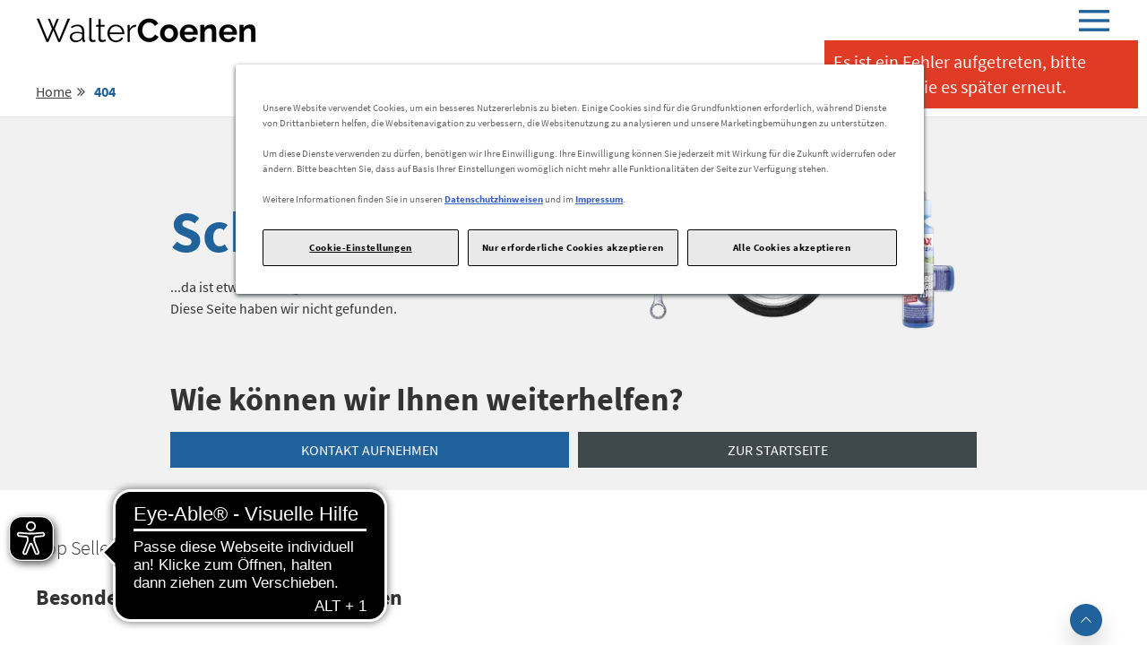

--- FILE ---
content_type: text/html; charset=utf-8
request_url: https://shop.waltercoenen.de/fussmatten/ford-allwetterfussmatten-mit-mondeo-logo-2-teiliges-set-vorne-schwarz
body_size: 35999
content:
<!DOCTYPE html>
<html lang="de">
<head>
    <meta charset="UTF-8">
    <meta http-equiv="X-UA-Compatible" content="IE=edge">
    <meta name="viewport" content="width=device-width, initial-scale=1"/>
    <title data-react-helmet="true"> | Walter Coenen Onlineshop</title>
    <meta data-react-helmet="true" name="robots" content="index,follow"/><meta data-react-helmet="true" name="google" content="nositelinkssearchbox"/><meta data-react-helmet="true" name="google-site-verification" content="mnT5UzSNIFT4w9uQpGdEFf42cmryd_wKb4Ztl4qr6-8"/>
    <!-- CookiePro Cookies Consent Notice -->

        <script>
            document.addEventListener("DOMContentLoaded", function(event) {
                setTimeout(()=>{
                    addScript();
                    OptanonWrapper();
                    }, 1000)
                });
                
                function addScript() {              
                script = document.createElement("script");
                script.type = "text/javascript";
                script.charset = "UTF-8";
                script.setAttribute('data-domain-script', "8ff65cd2-83c7-4a3e-9704-f51a8b6bc493");
                script.src = "https://cookie-cdn.cookiepro.com/scripttemplates/otSDKStub.js";
                document.getElementsByTagName("head")[0].appendChild(script);

                }
                function getCookie(name) {
                    var value = "; " + document.cookie;
                    var parts = value.split("; " + name + "=");
                    if (parts.length == 2) return parts.pop().split(";").shift();
                }
                
                function OptanonWrapper() {
                    var OABCcookie = getCookie("OptanonAlertBoxClosed");
                    var OABCconsent = getCookie("OptanonConsent");
                
                    if(OABCcookie === undefined && OABCconsent){
                        document.body.classList.add("no-scroll")
                        document.getElementById("root").classList.add("no-pointer")
                        document.getElementById("root").onkeydown = function (e) {
                            return false;
                        }
 
                       // console.log("Class added");
                    } else{
                        document.body.classList.remove("no-scroll")
                        document.getElementById("root").classList.remove("no-pointer")
                        document.getElementById("root").onkeydown = function (e) {
                            return true;
                        }
                       // console.log("Class removed");
                    }
                
                }

        </script>
<!-- /CookiePro Cookies Consent Notice -->
    
<!-- Static Preload -->
<link rel="preconnect" href="https://api.autoteileplusservice.de">
<link rel="preconnect" href="https://image.autoteileplusservice.de">
<!-- /Static Preload -->

<!-- loadable-components Preload -->
<link data-chunk="default-DefaultTheme" rel="preload" as="style" href="/static/css/rkg-RKGTheme.e6d67099.chunk.css" fetchpriority="high">
<link data-chunk="client" rel="preload" as="script" href="/static/js/client.69309015.js" fetchpriority="high">
<link data-chunk="default-DefaultTheme" rel="preload" as="script" href="/static/js/rkg-RKGTheme.7f35ffc0.chunk.js" fetchpriority="high">
<link data-chunk="DefaultHeader" rel="preload" as="script" href="/static/js/DefaultHeader.0a7e19b0.chunk.js" fetchpriority="high">
<link data-chunk="CouponBanner-Couponbanner" rel="preload" as="script" href="/static/js/FooterColumns.7a35b09b.chunk.js" fetchpriority="high">
<link data-parent-chunk="client" rel="preload" as="script" href="/static/js/preload.d4c95955.chunk.js" fetchpriority="high">
<!-- /loadable-components Preload -->

    <link rel="stylesheet" href="https://techno-images.s3.eu-central-1.amazonaws.com/fonts/font-awesome-4.7.0/css/font-awesome.min.css" media="print" onload="this.media='all'">
    <!-- loadable-components CSS -->
<link data-chunk="default-DefaultTheme" rel="stylesheet" href="/static/css/rkg-RKGTheme.e6d67099.chunk.css">
<!-- /loadable-components CSS -->
    <script>
      var head = document.getElementsByTagName('head')[0];

      var head1 = document.getElementsByTagName('head')[1];
      // Save the original method
      var insertBefore = head.insertBefore;

      // Replace it!
      head.insertBefore = function (newElement, referenceElement) {

        if (newElement.href && newElement.href.indexOf('//fonts.googleapis.com/css') > -1 ) {
          return;
        } 

      insertBefore.call(head, newElement, referenceElement);
    };
</script>
</head>
<body>


<div id="root"><a href="#skip_header" class="skip-link" tabindex="0">Zum Hauptinhalt springen</a><div class="uk-sticky-fixed uk-width-1-1" style="height:70px;max-height:120px;position:sticky;top:0"><div class="uk-navbar-container uk-navbar-sticky"><div class="uk-container"><div class="uk-flex uk-flex-middle uk-flex-between"><div class="uk-width-auto" style="max-width:60%"><a class="" tabindex="0" aria-label="Startseite" href="/"><picture><source type="image/webp" srcSet="https://image.autoteileplusservice.de/api/v1/resizeImages?height=40&amp;src=https%3A%2F%2Ftechno-images.s3.eu-central-1.amazonaws.com%2Fstandort-images%2F147%2F000%2FLogo.jpg&amp;type=image%2Fwebp"/><img src="https://image.autoteileplusservice.de/api/v1/resizeImages?height=40&amp;src=https%3A%2F%2Ftechno-images.s3.eu-central-1.amazonaws.com%2Fstandort-images%2F147%2F000%2FLogo.jpg&amp;type=image%2Fpng" alt="Walter Coenen | Mönchengladbach Logo" loading="lazy"/></picture></a></div><nav class="uk-navbar" data-uk-navbar="" aria-label="Hauptmenü"><div class="uk-navbar-right"><button type="button" class="uk-button uk-button-link uk-navbar-item uk-text-primary uk-text-bold" aria-label="Menü öffnen" tabindex="0"><span class="uk-flex uk-flex-column"><i data-uk-navbar-toggle-icon="ratio: 1.7" aria-hidden="true"></i><span class="uk-text-uppercase uk-text-light">Menü</span></span></button></div></nav></div></div></div></div><aside id="offcanvas-overlay" uk-offcanvas="overlay: true" class="uk-offcanvas"><div class="uk-offcanvas-bar"><button class="uk-offcanvas-close focus" type="button" data-uk-close="" aria-label="Navigation schließen"></button><span class="uk-text-bold menu-black"><strong style="font-weight:bold !important">Menü</strong></span><ul class="uk-nav uk-nav-default uk-nav-parent-icon" data-uk-nav=""><li role="tab" tabindex="0" class="uk-parent" aria-selected="false" aria-controls="reifen-felgen-subcategories" id="reifen-felgen-tab" style="cursor:pointer"><div class="category_button"><span class="">Reifen &amp; Felgen</span><span uk-icon="chevron-left"></span></div></li><li role="tab" tabindex="0" class="uk-parent" aria-selected="false" aria-controls="komfort-sicherheit-subcategories" id="komfort-sicherheit-tab" style="cursor:pointer"><div class="category_button"><span class="">Komfort &amp; Sicherheit</span><span uk-icon="chevron-left"></span></div></li><li role="tab" tabindex="0" class="uk-parent" aria-selected="false" aria-controls="reise-transport-subcategories" id="reise-transport-tab" style="cursor:pointer"><div class="category_button"><span class="">Reise &amp; Transport</span><span uk-icon="chevron-left"></span></div></li><li role="tab" tabindex="0" class="uk-parent" aria-selected="false" aria-controls="zubehoer-ersatzteile-subcategories" id="zubehoer-ersatzteile-tab" style="cursor:pointer"><div class="category_button"><span class="">Ersatzteile &amp; Zubehör</span><span uk-icon="chevron-left"></span></div></li><li role="tab" tabindex="0" class="uk-parent" aria-selected="false" aria-controls="oel-pflege-subcategories" id="oel-pflege-tab" style="cursor:pointer"><div class="category_button"><span class="">Öl &amp; Pflege</span><span uk-icon="chevron-left"></span></div></li></ul><ul class="uk-nav-default uk-nav-parent-icon uk-margin-top" data-uk-nav=""></ul><ul class="uk-nav-default uk-nav-parent-icon uk-margin-top" data-uk-nav=""><li><strong><a class="uk-text-bold strong-text" tabindex="0" href="/servicenavigator">Service-Navigator</a></strong></li></ul><div class="uk-margin-large-top"><a class="strong-text" target="_blank" tabindex="0" rel="noopener noreferrer" href="https://www.waltercoenen.de" aria-label="" aria-describedby=""><h2><strong>Autohaus</strong></h2></a><ul class="uk-nav-default uk-nav-parent-icon" data-uk-nav=""><li><strong><a class="strong-text" target="_blank" tabindex="0" rel="noopener noreferrer" href="https://www.waltercoenen.de/fahrzeuge/suche?tx_hxcarportal_carlist%5Bfilter%5D%5Bfhztyp%5D%5B99%5D=99" aria-label="" aria-describedby="">Gebrauchtwagen</a></strong></li><li><strong><a class="strong-text" target="_blank" tabindex="0" rel="noopener noreferrer" href="https://www.waltercoenen.de/fahrzeuge/suche?tx_hxcarportal_carlist%5Bfilter%5D%5Bfhztyp%5D%5B1%5D=1" aria-label="" aria-describedby="">Neuwagen</a></strong></li><li><strong><a class="strong-text" target="_blank" tabindex="0" rel="noopener noreferrer" href="https://www.waltercoenen.de/werkstatt-service/service " aria-label="" aria-describedby="">Serviceanfrage</a></strong></li></ul></div></div></aside><aside id="offcanvas-overlay" uk-offcanvas="overlay: true" class="uk-offcanvas"><div class="uk-offcanvas-bar mobile-full-modal"><div style="padding:15px"><button class="uk-offcanvas-close focus" type="button" data-uk-close="" aria-label="Navigation schließen"></button><span class="uk-text-bold menu-black"><strong style="font-weight:bold !important">Menü</strong></span></div><ul style="padding-left:0"><li class="mobile-menu-category"><div>Reifen &amp; Felgen</div><span uk-icon="icon: chevron-right"></span></li><li class="mobile-menu-category"><div>Komfort &amp; Sicherheit</div><span uk-icon="icon: chevron-right"></span></li><li class="mobile-menu-category"><div>Reise &amp; Transport</div><span uk-icon="icon: chevron-right"></span></li><li class="mobile-menu-category"><div>Ersatzteile &amp; Zubehör</div><span uk-icon="icon: chevron-right"></span></li><li class="mobile-menu-category"><div>Öl &amp; Pflege</div><span uk-icon="icon: chevron-right"></span></li><li class="mobile-menu-category"><strong><a class="uk-text-bold strong-text" tabindex="0" href="/servicenavigator">Service-Navigator</a></strong></li><li class="mobile-menu-category"><a class="strong-text" target="_blank" tabindex="0" rel="noopener noreferrer" href="https://www.waltercoenen.de" aria-label="" aria-describedby=""><h2><strong>Autohaus</strong></h2></a></li><li class="mobile-menu-category"><strong><a class="strong-text" target="_blank" tabindex="0" rel="noopener noreferrer" href="https://www.waltercoenen.de/fahrzeuge/suche?tx_hxcarportal_carlist%5Bfilter%5D%5Bfhztyp%5D%5B99%5D=99" aria-label="" aria-describedby="">Gebrauchtwagen</a></strong></li><li class="mobile-menu-category"><strong><a class="strong-text" target="_blank" tabindex="0" rel="noopener noreferrer" href="https://www.waltercoenen.de/fahrzeuge/suche?tx_hxcarportal_carlist%5Bfilter%5D%5Bfhztyp%5D%5B1%5D=1" aria-label="" aria-describedby="">Neuwagen</a></strong></li><li class="mobile-menu-category"><strong><a class="strong-text" target="_blank" tabindex="0" rel="noopener noreferrer" href="https://www.waltercoenen.de/werkstatt-service/service " aria-label="" aria-describedby="">Serviceanfrage</a></strong></li></ul></div></aside><div class="uk-position-center-left uk-position-center-right uk-position-fixed uk-visible@xl" style="height:0;z-index:990"><div class="uk-container uk-padding-remove uk-background-primary" style="height:0"><div class="uk-inline-block uk-width-1-1"><div class="uk-position-large uk-position-center-right-out"><div class="uk-width-small"><div class="uk-grid uk-grid-small uk-child-width-1-1" data-uk-grid=""></div></div></div></div></div></div><main id="main_content"></main><footer role="contentinfo"><section class="uk-section uk-section-default"><div class="uk-container"><div class="uk-grid uk-grid-small uk-grid-match uk-child-width-1-1 uk-child-width-1-2@s uk-child-width-1-4@m" data-uk-grid=""><div><div class="uk-card uk-card-small uk-card-default uk-card-body uk-text-center"><h3>Partner</h3><iframe loading="lazy" id="autohauskenner" title="Autohauskenner" src="https://apps.autohauskenner.de/Widget/22/30925/" frameBorder="0" scrolling="no" width="100%" height="250"></iframe></div></div><div><div class="uk-card uk-card-small uk-card-default uk-card-body uk-text-center"><h3>Zahlarten</h3><div class="uk-grid uk-grid-small uk-width-1-1 uk-child-width-1-1 uk-flex uk-flex-center uk-flex-middle" data-uk-grid=""><div class="uk-flex uk-flex-center"><picture><source type="image/webp" srcSet="https://image.autoteileplusservice.de/api/v1/resizeImages?background=transparent&amp;enlarge=true&amp;fit=contain&amp;height=70&amp;src=https%3A%2F%2Ftechno-images.s3.eu-central-1.amazonaws.com%2Fpayment%2Fpaypal.png&amp;type=image%2Fwebp&amp;width=70"/><img src="https://image.autoteileplusservice.de/api/v1/resizeImages?background=transparent&amp;enlarge=true&amp;fit=contain&amp;height=70&amp;src=https%3A%2F%2Ftechno-images.s3.eu-central-1.amazonaws.com%2Fpayment%2Fpaypal.png&amp;type=image%2Fpng&amp;width=70" alt="paypal" loading="lazy"/></picture></div></div><div class="uk-grid uk-grid-small uk-width-1-1 uk-child-width-1-1 uk-flex uk-flex-center uk-flex-middle" data-uk-grid=""><div class="uk-flex uk-flex-center"><picture><source type="image/webp" srcSet="https://image.autoteileplusservice.de/api/v1/resizeImages?background=transparent&amp;enlarge=true&amp;fit=contain&amp;height=90&amp;src=https%3A%2F%2Ftechno-images.s3.eu-central-1.amazonaws.com%2Fpayment%2Fvisa-mastercard-sepa.png&amp;type=image%2Fwebp&amp;width=200"/><img src="https://image.autoteileplusservice.de/api/v1/resizeImages?background=transparent&amp;enlarge=true&amp;fit=contain&amp;height=90&amp;src=https%3A%2F%2Ftechno-images.s3.eu-central-1.amazonaws.com%2Fpayment%2Fvisa-mastercard-sepa.png&amp;type=image%2Fpng&amp;width=200" alt="visa-mastercard-sepa" loading="lazy"/></picture></div></div><div class="uk-grid uk-grid-small uk-width-1-1 uk-child-width-1-3 uk-flex uk-flex-center uk-flex-middle" data-uk-grid=""></div></div></div><div><div class="uk-card uk-card-small uk-card-default uk-card-body uk-text-center"><h3>Versandart</h3><div class="uk-grid uk-grid-small uk-width-1-1 uk-child-width-1-3 uk-flex uk-flex-center uk-flex-middle" data-uk-grid=""><div class="uk-flex uk-flex-center"><picture><source type="image/webp" srcSet="https://image.autoteileplusservice.de/api/v1/resizeImages?background=transparent&amp;enlarge=true&amp;fit=contain&amp;height=70&amp;src=https%3A%2F%2Ftechno-images.s3.eu-central-1.amazonaws.com%2Fpayment%2Fdhl.png&amp;type=image%2Fwebp&amp;width=70"/><img src="https://image.autoteileplusservice.de/api/v1/resizeImages?background=transparent&amp;enlarge=true&amp;fit=contain&amp;height=70&amp;src=https%3A%2F%2Ftechno-images.s3.eu-central-1.amazonaws.com%2Fpayment%2Fdhl.png&amp;type=image%2Fpng&amp;width=70" alt="DHL-Versand" loading="lazy"/></picture></div></div></div></div><div><div class="uk-card uk-card-small uk-card-default uk-card-body uk-text-center"><h3>Sicherheit</h3><div class="uk-grid uk-grid-small uk-child-width-1-3 uk-flex uk-flex-center uk-flex-middle" data-uk-grid=""><div class="uk-flex uk-flex-center"><picture><source type="image/webp" srcSet="https://image.autoteileplusservice.de/api/v1/resizeImages?background=transparent&amp;enlarge=true&amp;fit=contain&amp;height=70&amp;src=https%3A%2F%2Ftechno-images.s3.eu-central-1.amazonaws.com%2Fpayment%2Fmastersecure.png&amp;type=image%2Fwebp&amp;width=70"/><img src="https://image.autoteileplusservice.de/api/v1/resizeImages?background=transparent&amp;enlarge=true&amp;fit=contain&amp;height=70&amp;src=https%3A%2F%2Ftechno-images.s3.eu-central-1.amazonaws.com%2Fpayment%2Fmastersecure.png&amp;type=image%2Fpng&amp;width=70" alt="mastercard-secure" loading="lazy"/></picture></div><div class="uk-flex uk-flex-center"><picture><source type="image/webp" srcSet="https://image.autoteileplusservice.de/api/v1/resizeImages?background=transparent&amp;enlarge=true&amp;fit=contain&amp;height=70&amp;src=https%3A%2F%2Ftechno-images.s3.eu-central-1.amazonaws.com%2Fpayment%2Fssl.png&amp;type=image%2Fwebp&amp;width=70"/><img src="https://image.autoteileplusservice.de/api/v1/resizeImages?background=transparent&amp;enlarge=true&amp;fit=contain&amp;height=70&amp;src=https%3A%2F%2Ftechno-images.s3.eu-central-1.amazonaws.com%2Fpayment%2Fssl.png&amp;type=image%2Fpng&amp;width=70" alt="ssl-secure" loading="lazy"/></picture></div><div class="uk-flex uk-flex-center"><picture><source type="image/webp" srcSet="https://image.autoteileplusservice.de/api/v1/resizeImages?background=transparent&amp;enlarge=true&amp;fit=contain&amp;height=70&amp;src=https%3A%2F%2Ftechno-images.s3.eu-central-1.amazonaws.com%2Fpayment%2Fverifiedvisa.png&amp;type=image%2Fwebp&amp;width=70"/><img src="https://image.autoteileplusservice.de/api/v1/resizeImages?background=transparent&amp;enlarge=true&amp;fit=contain&amp;height=70&amp;src=https%3A%2F%2Ftechno-images.s3.eu-central-1.amazonaws.com%2Fpayment%2Fverifiedvisa.png&amp;type=image%2Fpng&amp;width=70" alt="visa-secure" loading="lazy"/></picture></div><div class="uk-width-1-1"><p class="uk-text-center uk-margin-small-top">Sichere Zahlung mit SSL-Verschlüsselung</p></div></div></div></div></div></div></section><section class="uk-section uk-section-secondary uk-section-small"><div class="uk-container"><div class="uk-grid uk-grid-row-medium uk-grid-column-small uk-child-width-1-1 uk-child-width-1-2@s uk-child-width-1-4@m" data-uk-grid=""><div><h4 class="uk-text-uppercase">Unternehmen</h4><ul class="uk-list"><li><a class="" tabindex="0" href="/ueberUns">Über uns</a></li></ul></div><div><h4 class="uk-text-uppercase">Service</h4><ul class="uk-list"><li><a class="" tabindex="0" href="/lieferUndVersand">Lieferung und Versand</a></li><li><a class="" tabindex="0" href="/gutscheine">Gutscheine</a></li><li><button type="button" class="uk-button uk-button-link" tabindex="0">Kontaktformular</button></li><li><a class="" tabindex="0" href="/serviceAnfrage">Serviceanfrage</a></li><li><a class="" tabindex="0" href="/entsorgungUndUmwelt">Entsorgung und Umwelt</a></li></ul></div><div><h4 class="uk-text-uppercase">Rechtliches</h4><ul class="uk-list"><li><a class="" tabindex="0" href="/impressum">Impressum</a></li><li><a class="" tabindex="0" href="/datenschutz">Datenschutz</a></li><li><a class="" tabindex="0" href="/agb">AGB</a></li><li><a class="" tabindex="0" href="/widerrufsrecht">Widerrufsrecht</a></li><li><a class="" tabindex="0" href="/copyright">Copyright</a></li><li><button type="button" class="uk-button uk-button-link" tabindex="0">Cookie-Einstellungen</button></li><li><a class="" tabindex="0" href="/erklaerungZurBarrierefreiheit">Erklärung zur Barrierefreiheit</a></li></ul></div><div><h4 class="uk-text-uppercase">Kontakt</h4><ul class="uk-list"><li>Coenen Motors GmbH</li><li><a class="" target="_blank" tabindex="0" rel="noopener noreferrer" href="tel:+49 2161 - 6833087" aria-label="Telefonnummer: +49 2161 - 6833087" aria-describedby=""><i class="fa fa-phone"></i> <!-- -->+49 2161 - 6833087</a></li><li><a class="" target="_blank" tabindex="0" rel="noopener noreferrer" href="mailto:shop@waltercoenen.de" aria-label="" aria-describedby=""><i class="fa fa-envelope-o"></i> <!-- -->shop@waltercoenen.de</a></li><li>Öffnungszeiten:<br/>SERVICE<br/>Mo-Do: 7.30 - 18.00 Uhr | Fr: 7.30 - 16.00 Uhr<br/>VERKAUF<br/>Mo-Fr: 9.00 - 18.30 Uhr | Sa: 9.30 - 14.00 Uhr</li></ul></div></div></div></section><section class="uk-section-secondary uk-padding-small"><div class="uk-container uk-text-center uk-text-uppercase">© <!-- -->Coenen Motors GmbH 2026</div></section></footer><div class="uk-position-bottom-left uk-position-bottom-right uk-position-fixed" style="z-index:1000"><div class="uk-container uk-padding-remove uk-background-primary" style="height:0"><div class="uk-position-relative"><div class="uk-hidden@xl uk-inline-block uk-position-bottom-right uk-position-small"><i class="uk-icon-button uk-button-primary uk-box-shadow-large" data-uk-icon="chevron-up" tabindex="0" role="button" aria-label="Scroll to top"></i></div><div class="uk-visible@xl uk-inline-block uk-width-1-1"><div class="uk-position-center-right-out uk-position-bottom uk-position-large" style="transform:translateY(0);top:unset"><i class="uk-icon-button uk-button-primary uk-box-shadow-large" data-uk-icon="chevron-up" tabindex="0" role="button" aria-label="Scroll to top"></i></div></div></div></div></div></div>

<script>window.__PRELOADED_STATE__ = JSON.parse('{"account":{"orders":null},"auth":{"user":null,"token":null,"sessionId":null},"carBrands":null,"filter":{"reifenFilter":{},"productFilter":{},"serviceFilter":{}},"floatingSidebar":{"showTecarTile":false},"hosts":{"status":"SUCCESS","data":[{"isShopSystem":true,"isFallback":true,"hostname":"www.autoteileplusservice.de","indexStandortUrl":"de","indexShopUrl":"de","cookieProDomainId":"23ca3f21-52bb-4242-9259-3a88d96af542","matomoSiteId":"1"},{"hostname":"shop.waltercoenen.de","cookieProDomainId":"8ff65cd2-83c7-4a3e-9704-f51a8b6bc493","matomoSiteId":"19","standortUrl":"walter-coenen-grossraum-moenchengladbach"}]},"notFound":{"mountCount":0},"oneTrust":null,"optionsSidebar":{"isVisible":false},"rimProducerLogos":null,"search":{"stats":null},"standort":{"walter-coenen-grossraum-moenchengladbach":{"categories":{"status":"SUCCESS","data":[{"_id":"5673e3940348a399b7c5c849","presentation":"serviceList","url":"reparatur-wartung","title":"Reparatur & Wartung","score":1,"subCategories":[]},{"_id":"560e78e4c27dc50807d9f8fd","presentation":"categoryList","url":"reifen-felgen","title":"Reifen & Felgen","score":2,"subCategories":[{"_id":"586b751fafb73a02b125cc1d","presentation":"?","seo":"","url":"winterreifen","title_description":"winterreifen, wintereifen, winter reifen, reifen winter, reifen, tecar, tecar winterreifen, tecar winter reifen, tecar auto reifen, reifen tecar, tecar reifen, gummi reifen, gummireifen, autoreifen, auto reifen, supergrip pro, spirit pro, supergrip, spirit, tekar, pkw reifen, reifendimension, reifengr\xF6\xDFe, reifengr\xF6sse, winter, schnee, gl\xE4tte, eis, glatteis, 165 70 14, 155 65 14, 165 65 14, 175 65 14, 185 65 14, 185 60 14, 185 65 15, 185 60 15, 185 55 15, 195 65 15, 205 65 15, 195 60 15, 205 60 15, 195 55 15, 195 50 15, 215 65 16, 205 60 16, 215 60 16, 195 55 16, 205 55 16, 205 50 16, 195 45 16, 215 55 16, 225 55 16, 215 60 17, 225 55 17, 235 55 17, 205 50 17, 215 50 17, 225 50 17, 215 45 17, 225 45 17, 235 45 17, 245 45 18, 225 40 18, 235 40 18, 245 40 18, 235 35 19, r165 70 r14, r155 65 r14, r165 65 r14, r175 65 r14, r185 65 r14, r185 60 r14, r185 65 r15, r185 60 r15, r185 55 r15, r195 65 r15, r205 65 r15, r195 60 r15, r205 60 r15, r195 55 r15, r195 50 r15, 2r15 65 r16, r205 60 r16, 2r15 60 r16, r195 55 r16, r205 55 r16, r205 50 r16, r195 45 r16, 2r15 55 r16, 225 55 r16, 2r15 60 r17, 225 55 r17, 235 55 r17, r205 50 r17, 2r15 50 r17, 225 50 r17, 2r15 45 r17, 225 45 r17, 235 45 r17, 245 45 r18, 225 40 r18, 235 40 r18, 245 40 r18, 235 35 r19","title":"Winterreifen","abcCategory":"?","score":2,"filters":[],"artikelGroup":[],"services":[],"subCategories":[],"__v":0,"sortimentRegel":true},{"_id":"586b74dfafb73a02b125cc19","presentation":"?","seo":"","url":"sommerreifen","title_description":"sommerreifen, sommer reifen, reifen sommer, reifen, tecar, tecar sommerreifen, tecar sommer reifen, tecar auto reifen, reifen tecar, tecar reifen, gummi reifen, gummireifen, autoreifen, auto reifen, supergrip pro, spirit pro, supergrip, spirit, tekar, pkw reifen, reifendimension, reifengr\xF6\xDFe, reifengr\xF6sse, sommer, 165 70 14, 155 65 14, 165 65 14, 175 65 14, 185 65 14, 185 60 14, 185 65 15, 185 60 15, 185 55 15, 195 65 15, 205 65 15, 195 60 15, 205 60 15, 195 55 15, 195 50 15, 215 65 16, 205 60 16, 215 60 16, 195 55 16, 205 55 16, 205 50 16, 195 45 16, 215 55 16, 225 55 16, 215 60 17, 225 55 17, 235 55 17, 205 50 17, 215 50 17, 225 50 17, 215 45 17, 225 45 17, 235 45 17, 245 45 18, 225 40 18, 235 40 18, 245 40 18, 235 35 19, r165 70 r14, r155 65 r14, r165 65 r14, r175 65 r14, r185 65 r14, r185 60 r14, r185 65 r15, r185 60 r15, r185 55 r15, r195 65 r15, r205 65 r15, r195 60 r15, r205 60 r15, r195 55 r15, r195 50 r15, 2r15 65 r16, r205 60 r16, 2r15 60 r16, r195 55 r16, r205 55 r16, r205 50 r16, r195 45 r16, 2r15 55 r16, 225 55 r16, 2r15 60 r17, 225 55 r17, 235 55 r17, r205 50 r17, 2r15 50 r17, 225 50 r17, 2r15 45 r17, 225 45 r17, 235 45 r17, 245 45 r18, 225 40 r18, 235 40 r18, 245 40 r18, 235 35 r19","title":"Sommerreifen","abcCategory":"2","score":1,"filters":[],"artikelGroup":[],"services":[],"subCategories":[],"__v":0,"sortimentRegel":true}]},{"_id":"55151d2a5819b2677e770858","presentation":"categoryList","score":3,"url":"komfort-sicherheit","title":"Komfort & Sicherheit","subCategories":[{"_id":"55151b515819b2677e77084a","presentation":"productListWithoutPictures","seo":"","score":9,"url":"marderabwehr","title_description":"Marder, Marderabwehr, Vorbehandlung, Duftmarke, Entferner, Neutralisator, biologisch, Spray, Duft, Duftstoffe, Marderspray, St\xE4bchen, Duft, Duftstoffe, Marderst\xE4bchen,  Wellrohr, Kabelummantelung, Marderbiss, Marderscheuche, Marder, Katzen, Motorhaube,  Marderabwehr, Marderabwehrger\xE4t, Ultraschall, Lautsprecher, Batterie, Hochspannung, Masse, Matte, leitend, Erg\xE4nzung, Schalter, Motorhaubenschalter, Schutzrohr, Kleintierabwehr, Maus, Katze, M\xE4useabwehr, Katzenabwehr, Vogelabwehr, Carport, Marderabwehr, Ultraschall, Tierabwehr, Kfz.-Ultraschall,  Marderschutz, Auto Marderschutz, Marderschreck, Marderabwehr Auto, Marder stop, Marderbiss, Marder vertreiben, Marderfalle, Marder spray, Mardermittel, Anti Marder, Marder Ultraschall, Weidezaun, Marderabwehr nach dem Weidezaunprinzip, elektrische Marderabwehr, elektronische Marderabwehr, elektronisches Weidezaunprinzip, Kfz.-Marderabwehr, Marderschaden, Montage, Motorraum, Wartung, Marderschutz, Unterboden, Anti-Marder-Spray, Marderschutz, Elektronisch, Wellrohr, Spray,","title":"Marderabwehr","filters":[],"artikelGroup":[{"text":"3541","_id":"55191807781ada6c07f5a72e"},{"text":"3542","_id":"55191807781ada6c07f5a72d"},{"text":"3543","_id":"55191807781ada6c07f5a72c"},{"text":"3549","_id":"55191807781ada6c07f5a72b"}],"subCategories":[],"__v":3,"abcCategory":"?","services":[],"masterCategory":"55151d2a5819b2677e770858","sortimentRegel":true},{"_id":"55151b3a5819b2677e770849","presentation":"productListWithoutPictures","seo":"","score":10,"url":"pannenHilfe","title_description":"Tankdeckel, Panne, Verlust, Tank, Tankstutzen, Warndreieck, Warnweste, Warnwestentasche, Sicherheitsweste, Weste, Warnwesten, Pannen-Warnweste, Safety Flash, Reifenpannenset, Dichtgel, Reifenreparatur, Reifen Pannenset, Reifen-Pannenset, Pannenset, Reifen Pannenset inkl Kompressor, Reparaturset f\xFCr PKW- Reifen inkl. Kompressor, inkl. Dichtungsmittel f\xFCr Reparaturset Auto, Panne, Unfall, Weste, orange, Pflicht, Kofferraum, Neon, Warnung, Sicherheit, K\xE4cher, Warntafel, Warnschild, Warnung, Dreieck, Warnlicht, Blitzer, Notfallkreisel, Notfall, Warnleuchte, Warnlicht, Sicherheitsblitzer, Abschleppen, Abschleppseil, Ziehen, Au\xDFenspiegel, Notfallspiegel, R\xFCck-sicht, Kraftstoff, Kanister, Transport-Kanister, Reservekanister, Reserve-Kanister, Doppelkanister, Benzin, Benzinkanister, Metallkanister, Ersatzkanister, Beh\xE4lter, Gefahrstoffbeh\xE4lter, Transportbeh\xE4lter, UN-Zulassung, Automobilzubeh\xF6r, Metall, Panne, Abschleppen, Dreieck+Leuchte, Warnweste, Pannenkits, Starthilfe, Brandbek\xE4mpfung, Benzinbeh\xE4lter, Sonstige Panne","title":"Pannenhilfe","filters":[],"artikelGroup":[{"text":"3530","_id":"55152b2fea708f647fa82794"},{"text":"3531","_id":"551917c1781ada6c07f5a72a"},{"text":"3532","_id":"551917c1781ada6c07f5a729"},{"text":"3533","_id":"551917c1781ada6c07f5a728"},{"text":"3534","_id":"551917c1781ada6c07f5a727"},{"text":"3535","_id":"551917c1781ada6c07f5a726"},{"text":"3536","_id":"551917c1781ada6c07f5a725"},{"text":"3537","_id":"551917c1781ada6c07f5a724"}],"subCategories":[],"__v":6,"abcCategory":"?","services":[],"masterCategory":"55151d2a5819b2677e770858","sortimentRegel":true}]},{"_id":"55151ea25819b2677e770863","presentation":"categoryList","score":4,"url":"reise-transport","title":"Reise & Transport","subCategories":[{"_id":"564760062fc6dbd515d905e2","presentation":"productListWithoutPictures","seo":"","score":4,"url":"dachtraeger","title_description":"Dachgarten, Warntafel, Italien, Transport, Dachbox, Fahrradtr\xE4ger, Tr\xE4ger, Reling, Dachbox, Dachtransport, Dachtr\xE4ger, Relingtr\xE4ger, Fahrrad, Wandhalterung, Aufbewahrung, Lagerung, Lift, Decke, Streben, Grundtr\xE4ger, Lastentr\xE4ger, Basistr\xE4ger, Fahrradtr\xE4ger, Heckklappentr\xE4ger, Mittellader, Tieflader, Radtr\xE4ger, Gep\xE4cktr\xE4ger, Tr\xE4ger, Dach, K\xF6rbe, Zubeh\xF6r, Sondertr\xE4ger\\r\\n","title":"Dachtr\xE4ger","abcCategory":"?","filters":[],"artikelGroup":[{"text":"3211","_id":"564760062fc6dbd515d905e6"},{"text":"3218","_id":"564760062fc6dbd515d905e5"},{"text":"3219","_id":"564760062fc6dbd515d905e4"},{"text":"3217","_id":"564760062fc6dbd515d905e3"}],"services":[],"subCategories":[],"__v":0,"masterCategory":"55151ea25819b2677e770863","sortimentRegel":true},{"_id":"564760392fc6dbd515d905e8","presentation":"productListWithoutPictures","seo":"","score":5,"url":"fahrradtraeger","title_description":"Fahrradtr\xE4ger, Anh\xE4ngerkupplung, Transport, Fahrr\xE4der, Urlaub, Faltbar, Tasche, Erweiterung, 3.Rad, Fahrradhecktr\xE4ger, Gep\xE4cktr\xE4ger, Tr\xE4ger, Kupplungstr\xE4ger, Kupplungsfahrradtr\xE4ger, Kupplungshecktr\xE4ger, Alutr\xE4ger, Alukupplungstrger, Aluhecktr\xE4ger, Hecktr\xE4ger, Fahrradtr\xE4ger, Heckklappentr\xE4ger, Mittellader, Tieflader, Radtr\xE4ger, Biketr\xE4ger, Velotr\xE4ger, Radtr\xE4ger, Fahrradbefestigung, AHK-Tr\xE4ger, Kupplungstransport,  Fahrradtransport, Fahrradhalter, PDC, AHK, Deichsel, Transport, Fahrr\xE4der, Urlaub, Wohnwagen, Heck","title":"Fahrradtr\xE4ger","abcCategory":"?","filters":[],"artikelGroup":[{"text":"3215","_id":"564760392fc6dbd515d905eb"},{"text":"3212","_id":"564760392fc6dbd515d905ea"},{"text":"3213","_id":"564760392fc6dbd515d905e9"}],"services":[],"subCategories":[],"__v":0,"masterCategory":"55151ea25819b2677e770863","sortimentRegel":true}]},{"_id":"551521595819b2677e770874","presentation":"categoryList","score":6,"url":"zubehoer-ersatzteile","title":"Ersatzteile & Zubeh\xF6r","subCategories":[{"_id":"598ad91bacf0d0010e1fb5c6","presentation":"productListWithoutPictures","seo":"","url":"parkscheiben","title_description":"","title":"Parkscheiben","filters":[],"artikelGroup":[{"text":"3358"}],"subCategories":[],"__v":6,"abcCategory":"?","services":[],"masterCategory":"551521595819b2677e770874","score":9,"sortimentRegel":true}]},{"_id":"55151deb5819b2677e77085e","presentation":"categoryList","score":7,"url":"oel-pflege","title":"\xD6l & Pflege","subCategories":[{"_id":"55151e355819b2677e770861","presentation":"productListWithoutPictures","seo":"","url":"pflegeReinigung","title_description":"Hilfsmittel und Zubeh\xF6r, Schw\xE4mme, Autoleder, Sonstige Hilfsmittel, Pflege, Fahrzeugpflege, Aussen,Lack+Chrom, Innenraum+Scheibe, Kunststoff Inn+Aussen, Reifen,Felgen, Gummi, Werkstatt/Technik, Korrosion, Unterboden, Hohlraum, Zweiradpflege, Winter, Fahrzeugaufwertung, Spezialartikel, Sonax Xtreme, \\"Applikationsschwamm, P-Ball, Politur, Wax, Lackpflege, Lackversiegelung, Microfaser, Hochglanz, Glanz, verwittert, Nano, Kratzer, Metallic, Buntlack, stumpf, Boot, Wohnwagen, Wohnmobil, Caravan, kratzbest\xE4\xA4ndig, Autoinnenreinigung, Polsterreiniger, AlcantaraReiniger, Leder, Sitze, Polster, Verkleidung, Dachhimmel, Teppich, Schonbez\xFCge, Geruchsvernichter, Frischeduft, abledern, Abzieher, Acryl, Alu, Alufelgen, Aluminium, Alupflege, angelaufen, Antifrost & Klarsicht Konzentrat, antistatisch, Apple, Applikationsschwamm, Aufkleber, auftragen, Autolederpflege, Autopflege,  Autopflegetuch Plus, Autopolitur, Autoreinigung, Autoscheibenpflege, Autoscheibenreiniger, Autoscheibenzusatz, Autoshampoo, Autositz, Autowax, Ball, Ballistol,  Baumharz, Baumharzentferner, Bike Clean, Bike Dry Lube, Bike, BikeCer, Bikepflege, Blattlausmittel, blind, Blindstellen, blitzschnell, Boot, Bremsstaub, BrillantWax, br\xFCchig, Buntlack, B\xFCrste, Caravan, Carnauba, Chrom- & Alupaste, Chrom, Chrompflege, Chromschutz,  Cityrad, Cockpit, Cockpitpflege,  Cockpitreiniger matteffect, Cockpitreiniger, Couch, D\xFCsenvereisung, einfrieren, entfernen, Entferner, Ersatz, Ersatzschwamm f\xFCr P-Ball, Ersatzschwamm, F\xE4cherd\xFCsen, Fahrrad,  Fahrradpflege,  Fahrzeugw\xE4sche, Felgenpflege, Felgenreiniger, Felgenschwamm, Felgenversiegelung, Fenster, Fensterleder, Fettreste, flauschig, FlexiBlade, Folie, Frische, Frost, Frostschutz, Gardinen, Gep\xE4ck, Ger\xFCche, Geruchsvernichter, Glanz, gl\xE4nzend, Glas, glatte Oberfl\xE4chen, Glattleder, Gummipflege, Haare, Harz, Haushalt, Hochglanz, Holzarmaturen, Holzpflege, Insekten, Insektenentferner, Insektenschwamm, Kettenpflege, Klar,  Klarglasoptik, Klarlack, KlarSicht 1 : 100, Kleider, Klett, Klettverschluss, Knete, Konservierung, Korrosion,  Korrosionsschutz,  Kratzer, KratzerEntferner, KratzerentfernerSet Lack, Kriech\xF6l,  Kunststoff, Kunststoffpflege, Kunststoffstreuscheiben, Kunststoffteile, kunststoffvertr\xE4glich, Kupfer, Lack, LackInsektenSchwamm, Lackpflege, Lackreinigung, Lackversiegelung, Leder, Lederpflege, LederpflegeSchaum, Leichtmetall, Mattlack, Messing, Metallic, Microfaser, M\xF6bel, Motorradkombi, Mountainbike, Multischwamm, Nano, nass, nasser Lack, neutralisieren, Nikotin, \xF6l, organisch, P-Ball, perforiert, Pflege, Pflegemittel, Pflegetuch, pflegt, Plexiglas, Polierball, Polieren, Poliermaschine, poliert, Poliervlies, Polish,  Politur, Polster, Raumspray, Reifenpflege, Reifen-Spray, reinigen, reinigt, Reinigung, Rostschutz, rund, s\xE4urefrei, Scheibe, Scheibenfrostschutz, Scheibenwaschanlage, Scheinwerfer,  Scheinwerferstreuscheibe, Scheinwerferstreuscheiben, Schmiermittel,  Schmier\xF6l, Schmutz, schnell, schonend, Schrammen, Schuhe, Schutz, Schwamm, Shampoo, Sicht, silikonfrei, Silikonlippe, Sitz, Smoke Ex, Sommer, Spannungsrisse, Spiegel, Stahlfelgen, Staub, staubabweisend, Stoffe, streifenfrei, Teer, Teerentferner, Teppich, Tiere, Tierhaare, trocknen, Tropfen, Tuch, Turbow\xE4sche, Universal\xF6l, unlackiert, unlackiertes Metall, Unterbodenspritzer, verchromt, Versiegelung, Vlies, Vogelkot, Wachs, Waffenpflege, waschbar, waschen, Wax, weich, Werkzeugpflege,  Winterschmutz, Wohnmobil, Wohnwagen, Xenon , Xtreme Felgenreiniger Plus, Xtreme ScheibenKlar NanoPro, Xtreme Scheibenreiniger 1 : 100","title":"Pflege & Reinigung","filters":[],"artikelGroup":[{"text":"4300","_id":"55152c74ea708f647fa8279a"},{"text":"4310","_id":"55d6c53581f163a4678191ea"},{"text":"4311","_id":"55d6c53581f163a4678191e9"},{"text":"4312","_id":"55d6c53581f163a4678191e8"},{"text":"4313","_id":"55d6c53581f163a4678191e7"},{"text":"4314","_id":"55d6c53581f163a4678191e6"},{"text":"4317","_id":"55d6c53581f163a4678191e5"},{"text":"4341","_id":"55d6c53581f163a4678191e3"},{"text":"4315","_id":"561e7fad543e8d4448482740"},{"text":"4316","_id":"561e7fad543e8d444848273f"},{"text":"4318","_id":"561e7fad543e8d444848273e"},{"text":"4319","_id":"561e7fad543e8d444848273d"},{"text":"4331","_id":"561e7fad543e8d444848273b"},{"text":"4350","_id":"56475c6f2fc6dbd515d905cc"},{"text":"4351","_id":"56475c6f2fc6dbd515d905cb"},{"text":"4352","_id":"56475c6f2fc6dbd515d905ca"},{"text":"4353","_id":"56475c6f2fc6dbd515d905c9"}],"subCategories":[],"__v":4,"abcCategory":"?","services":[],"masterCategory":"55151deb5819b2677e77085e","score":3,"sortimentRegel":true}]},{"_id":"65b3aba7d8b588174c36f6ab","presentation":"categoryList","score":16,"url":"angebote","title":"Angebote","subCategories":[]}]},"completeWheels":{"completeWheelsResponseBySearchParams":{},"completeWheelOptionsResponseBySearchParams":{},"selectedOptions":{}},"dienstleistungen":{"status":"SUCCESS","data":[{"_id":"571f6fc775e5b70d82c27080","fabrikate":"","synonyme":"Auspuff auspuff auspuffanlage abgasanlage  service services","warengruppe":"","marketingText":"<b>Sie haben die Service-Leistung <span>Auspuff</span> ausgew\xE4hlt.</b><br>Sie m\xF6chten Ihren Auspuff tauschen lassen oder haben ein weiteres Anliegen? Dann f\xFCllen Sie bitte folgendes Formular aus:","bezeichnung":"Auspuff:","title":"AUSPUFF","url":"auspuff","icon":"<svg xmlns=\\"http://www.w3.org/2000/svg\\" width=\\"87\\" height=\\"95.312\\" viewBox=\\"0 0 87 95.312\\">\\n  <defs>\\n    <style>\\n      .cls-1 {\\n        fill: #55ab26;\\n        fill-rule: evenodd;\\n      }\\n    <\/style>\\n  </defs>\\n  <path id=\\"_200_Icon-auspuff_2x.png_Icon-auspuff.svg\\" data-name=\\"200% Icon-auspuff@2x.png, Icon-auspuff.svg\\" class=\\"cls-1\\" d=\\"M715.456,442.228a1.4,1.4,0,0,0-1.974,0l-0.285.285a1.494,1.494,0,0,0-.685,1.285,1.5,1.5,0,0,1-.685,1.285l-3.6,3.587a1.4,1.4,0,0,1-1.974,0l-3.448-3.437a1.4,1.4,0,0,0-1.974,0L665.774,480.2a1.392,1.392,0,0,0,0,1.968l3.445,3.437a1.392,1.392,0,0,1,0,1.968l-1.832,1.827a5.515,5.515,0,0,1-.607.027,36.283,36.283,0,0,1-4.487-.472,39.414,39.414,0,0,0-5.767-.578,11.692,11.692,0,0,0-4.969.964c-4.432,2.035-6.909,10.1-6.909,10.1a0.973,0.973,0,0,0,.987,1.331h4.159a1.154,1.154,0,1,1,0,2.257H644.2a34.3,34.3,0,0,0,.521,4.185c0.142,0.752.265,1.394,0.274,1.426h0c0.188,0.753.38,1.46,0.56,2.14,1.319,4.92-.038,7.879-0.038,7.879-0.32.7-.588,1.274-0.6,1.285h0c-1.629,1.991-2.471,3.089-2.972,3.741a12.855,12.855,0,0,1-2.1,2.21l-0.374.349a1.344,1.344,0,0,1-1.828.145,1.3,1.3,0,0,0-1.8.174l-1.488,1.483a1.394,1.394,0,0,0,0,1.969l6.754,6.739a1.4,1.4,0,0,0,1.974,0l1.49-1.485a1.4,1.4,0,0,0,0-1.969l-0.1-.1,1.19-1.116c0.674-.629,1.116-1.043,1.468-1.394a15.836,15.836,0,0,0,1.567-1.839c0.5-.656,1.264-1.644,2.811-3.538,5.094-6.177,3.653-11.539,2.267-16.728-0.172-.64-0.349-1.3-0.521-1.98-0.693-2.948,1.352-8.256,1.352-8.256,0.275-.714.512-1.3,0.528-1.31h0a3.346,3.346,0,0,1,1.276-.172,36.3,36.3,0,0,1,4.612.484c1.833,0.273,3.773.472,5.642,0.562,3.671,0.178,4.8-.708,4.8-0.708a24.2,24.2,0,0,0,2-1.8c0.5-.516,1.028-1.066,1.173-1.222s0.558-.578.919-0.938a1.243,1.243,0,0,1,1.643.33l3.147,3.139a1.4,1.4,0,0,0,1.974,0l35.062-34.97a1.392,1.392,0,0,0,0-1.968l-3.144-3.136a1.392,1.392,0,0,1,0-1.968l3.594-3.588a1.8,1.8,0,0,1,1.214-.758,1.8,1.8,0,0,0,1.214-.757l0.286-.285a1.394,1.394,0,0,0,0-1.968Zm-42.482,39.3a1.419,1.419,0,0,1-1.006-.414,1.092,1.092,0,0,1-.5-0.7,7.748,7.748,0,0,1,1.483-2.285l26.514-26.443a1.416,1.416,0,0,1,2.009,0,1.071,1.071,0,0,1,.5.7,7.782,7.782,0,0,1-1.485,2.284l-26.514,26.443a1.412,1.412,0,0,1-1,.414\\" transform=\\"translate(-633.969 -441.844)\\"/>\\n</svg>","__v":0,"active":true,"available":false},{"_id":"55eee90181079a915054f977","fabrikate":"","synonyme":"Bremse bremse handbremse feststellbremse bremsbelag bremsbel\xE4ge service services","warengruppe":"","marketingText":"<b>Sie haben die Service-Leistung <span>Bremsen</span> ausgew\xE4hlt.</b><br>Sie m\xF6chten Ihre Bremsen checken oder reparieren lassen oder haben ein weiteres Anliegen? Dann f\xFCllen Sie bitte folgendes Formular aus:","bezeichnung":"Bremsen:","title":"BREMSEN","url":"bremsen","icon":"<svg xmlns=\\"http://www.w3.org/2000/svg\\" id=\\"_200_Icon-bremsen_2x.png_Icon-bremsen.svg\\" data-name=\\"200% Icon-bremsen@2x.png, Icon-bremsen.svg\\" width=\\"90\\" height=\\"87\\" viewBox=\\"0 0 90 87\\">\\n  <defs>\\n    <style>\\n      .cls-1 {\\n        fill: #b9e099;\\n      }\\n\\n      .cls-1, .cls-2 {\\n        fill-rule: evenodd;\\n      }\\n\\n      .cls-2 {\\n        fill: #55ab26;\\n      }\\n    <\/style>\\n  </defs>\\n  <path id=\\"Light\\" class=\\"cls-1\\" d=\\"M366.038,514.116a24.427,24.427,0,1,1,24.277-24.426A24.381,24.381,0,0,1,366.038,514.116Zm0-39.491a15.065,15.065,0,1,0,14.973,15.065A15.036,15.036,0,0,0,366.038,474.625Z\\" transform=\\"translate(-324 -445)\\"/>\\n  <path id=\\"Dark\\" class=\\"cls-2\\" d=\\"M407.351,489.632a42.245,42.245,0,0,1-10.8,28.5,41.309,41.309,0,0,1-58.915,2.869,42.534,42.534,0,0,1-2.838-59.547,41.479,41.479,0,0,1,45.717-11.042l-1.925,5.031a36.212,36.212,0,0,0-39.845,9.634,37.129,37.129,0,0,0,2.475,51.934,36.189,36.189,0,0,0,51.384-2.5,36.872,36.872,0,0,0,9.438-24.881h5.311Zm-29-12.619a17.815,17.815,0,0,0-25.356,0,18.28,18.28,0,0,0,0,25.628,17.815,17.815,0,0,0,25.356,0A18.062,18.062,0,0,0,378.35,477.013Zm-18.6,1.557a2.487,2.487,0,0,1,3.317.958,2.543,2.543,0,0,1-.948,3.353,2.111,2.111,0,0,1-1.184.24A2.492,2.492,0,0,1,358.8,481.8,2.328,2.328,0,0,1,359.748,478.57Zm-1.778,11.018a2.389,2.389,0,0,1-2.369,2.395h-0.119a2.456,2.456,0,1,1,2.488-2.395h0Zm4.384,10.3a2.439,2.439,0,0,1-2.014,1.2,2.672,2.672,0,0,1-1.3-.359,2.628,2.628,0,0,1-.83-3.353,2.567,2.567,0,0,1,3.318-.838A2.4,2.4,0,0,1,362.354,499.887Zm-1.777-10.06a5.1,5.1,0,1,1,5.1,5.15A5.012,5.012,0,0,1,360.577,489.827Zm11.02,11.257a1.929,1.929,0,0,1-1.185.24,2.493,2.493,0,0,1-2.133-1.317,2.544,2.544,0,0,1,.948-3.354,2.427,2.427,0,0,1,3.2.958A2.4,2.4,0,0,1,371.6,501.084Zm-0.474-17.6a2.686,2.686,0,0,1-1.3-.359h0a2.4,2.4,0,0,1-.829-3.353,2.347,2.347,0,0,1,3.317-.839h0a0.117,0.117,0,0,1,.119.12,2.475,2.475,0,0,1,.711,3.353A2.321,2.321,0,0,1,371.123,483.48Zm4.739,9.1h0a2.346,2.346,0,0,1-2.37-2.515A2.43,2.43,0,1,1,375.862,492.582Zm13.735-7.141H414A50.186,50.186,0,0,0,386.654,445l-8.88,23.52A24.626,24.626,0,0,1,389.6,485.441Z\\" transform=\\"translate(-324 -445)\\"/>\\n</svg>","__v":0,"active":true,"available":false},{"_id":"571f729d75e5b70d82c27090","fabrikate":"","synonyme":"Achse achse Achsen achsen Diagnose diagnose Achsendiagnose achsendiagnose Spur spur Spureinstellung radeinstellung achsvermessung service services","warengruppe":"","marketingText":"<b>Sie haben die Service-Leistung <span>Diagnose / Achse</span> ausgew\xE4hlt.</b><br>Sie m\xF6chten Ihre Radeinstellwerte pr\xFCfen und die Achsgeometrie vermessen lassen oder haben ein weiteres Anliegen? Dann f\xFCllen Sie bitte folgendes Formular aus:","bezeichnung":"Diagnose / Achse:","title":"DIAGNOSE/ACHSE","url":"diagnoseAchse","icon":"<svg xmlns=\\"http://www.w3.org/2000/svg\\" width=\\"102\\" height=\\"102.122\\" viewBox=\\"0 0 102 102.122\\">\\n  <defs>\\n    <style>\\n      .cls-1 {\\n        fill: #55ab26;\\n        fill-rule: evenodd;\\n      }\\n    <\/style>\\n  </defs>\\n  <path id=\\"_200_Icon-achsen_2x.png_Icon-achsen.svg\\" data-name=\\"200% Icon-achsen@2x.png, Icon-achsen.svg\\" class=\\"cls-1\\" d=\\"M320.82,980.725l-7.595,7.607a0.547,0.547,0,0,1-.777,0l-7.309-7.32a0.548,0.548,0,0,1,0-.779l17.747-17.775a0.55,0.55,0,0,1,.78,0l7.306,7.318a0.553,0.553,0,0,1,0,.781l-7.595,7.6,10.444,10.461,41.195-41.259-10.054-10.07-7.593,7.605a1.1,1.1,0,0,1-1.561,0l-7.306-7.317a1.1,1.1,0,0,1,0-1.563l17.744-17.772a1.1,1.1,0,0,1,1.561,0l7.306,7.318a1.1,1.1,0,0,1,0,1.562l-7.593,7.606,22.667,22.7,7.593-7.605a1.1,1.1,0,0,1,1.56,0l7.306,7.318a1.1,1.1,0,0,1,0,1.562L388.9,976.481a1.1,1.1,0,0,1-1.56,0l-7.307-7.318a1.106,1.106,0,0,1,0-1.563l7.593-7.6-10.054-10.067-41.2,41.255,10.445,10.456,7.593-7.6a0.553,0.553,0,0,1,.78,0l7.309,7.321a0.552,0.552,0,0,1,0,.78l-17.747,17.77a0.532,0.532,0,0,1-.78,0l-7.306-7.31a0.562,0.562,0,0,1,0-.79l7.6-7.6Z\\" transform=\\"translate(-305 -917.938)\\"/>\\n</svg>","__v":0,"active":true,"available":false},{"_id":"58d92e7d07bac20643fcd086","fabrikate":"","synonyme":"Fehler fehler Speicher speicher auslesen l\xF6schen analysieren Analyse service services","warengruppe":"","marketingText":"<b>Sie haben die Service-Leistung <span>Fehlerspeicher</span> auslesen gew\xE4hlt.</b><br>Sie m\xF6chten den Fehlerspeicher Ihres Fahrzeugs analysieren und l\xF6schen lassen oder haben ein weiteres Anliegen? Dann f\xFCllen Sie bitte folgendes Formular aus:","bezeichnung":"Fehlerspeicher","title":"FEHLERSPEICHER","url":"fehlerspeicher","icon":"<svg xmlns=\\"http://www.w3.org/2000/svg\\" width=\\"144\\" height=\\"73\\" viewBox=\\"0 0 144 73\\">\\n  <defs>\\n    <style>\\n      .cls-1 {\\n        fill: #55ab26;\\n        fill-rule: evenodd;\\n      }\\n    <\/style>\\n  </defs>\\n  <path id=\\"_200_Icon-fehlerspeicher_2x.png_Icon-fehlerspeicher.svg\\" data-name=\\"200% Icon-fehlerspeicher@2x.png, Icon-fehlerspeicher.svg\\" class=\\"cls-1\\" d=\\"M701.956,1486.6a1.8,1.8,0,0,1-1.719,1.29H684.081a1.8,1.8,0,0,1-1.717-1.29H637.318v5.12A1.276,1.276,0,0,0,638.6,1493H745.723a1.277,1.277,0,0,0,1.277-1.28v-5.12H701.956Zm-29.86-13.75h38.512c0.335,0,3.316-.06,4.473-2.14,0.726-1.3.517-2.91-.62-4.78l-19.007-31.23c-0.173-.29-1.764-2.79-4.2-2.79-1.522,0-2.864.94-3.989,2.79l-19.019,31.24c-0.176.29-1.681,2.88-.524,4.95C668.448,1472.19,669.919,1472.85,672.1,1472.85Zm-1.378-5.39,19.019-31.24a2.407,2.407,0,0,1,1.517-1.39,2.89,2.89,0,0,1,1.728,1.39l19.008,31.23c0.609,1,.685,1.62.564,1.83a2.763,2.763,0,0,1-1.946.65l-38.511.01a2.359,2.359,0,0,1-1.845-.47A2.869,2.869,0,0,1,670.718,1467.46Zm22.608-24.77h-3.864v16.48h3.864v-16.48Zm-1.932,23.67a2.41,2.41,0,1,0-2.4-2.41A2.4,2.4,0,0,0,691.394,1466.36Zm-54.053-1.01c0.442,0.02.76,0.04,0.9,0.04,1,0.02,2.009.02,2.988,0.02H641.6l1.041,0.29a5.969,5.969,0,0,0,1.826.1v14.89a3.348,3.348,0,0,0,3.326,3.35h88.722a3.346,3.346,0,0,0,3.328-3.35v-57.35a3.338,3.338,0,0,0-3.328-3.34H647.8a3.338,3.338,0,0,0-3.326,3.34v12.56a5.653,5.653,0,0,0-1.826.11l-1.041.28h-0.387c-0.976,0-1.984,0-2.977.03-0.139,0-.46.01-0.9,0.04-7.263.33-8.971,0.15-9.107-.07a11.391,11.391,0,0,0,.387-1.98,0.337,0.337,0,0,0-.1-0.3,0.154,0.154,0,0,0-.164,0,11.072,11.072,0,0,0-2.508,1.99,2.225,2.225,0,0,1-1.978.58,11.773,11.773,0,0,1-1.556-.29,9.533,9.533,0,0,0-1.911-.33H620.36a27.337,27.337,0,0,0-6.584.34,14.877,14.877,0,0,0-5.4,2.78A14.406,14.406,0,0,0,603,1450.8v0.11a14.659,14.659,0,0,0,10.776,14.5,27.871,27.871,0,0,0,6.586.33H620.4a9.493,9.493,0,0,0,1.911-.32,10.415,10.415,0,0,1,1.556-.29,2.17,2.17,0,0,1,1.978.58,10.759,10.759,0,0,0,2.508,1.98,0.154,0.154,0,0,0,.164,0,0.315,0.315,0,0,0,.1-0.3,11.182,11.182,0,0,0-.385-1.97C628.377,1465.2,630.094,1465.01,637.341,1465.35Zm12.18-40.05a0.45,0.45,0,0,1,.452-0.45h84.372a0.45,0.45,0,0,1,.452.45v53.44a0.448,0.448,0,0,1-.452.44H649.973a0.448,0.448,0,0,1-.452-0.44V1425.3Zm-5.05,13.11v1.86l-8.775.35-10.314-2.13ZM622.7,1462.72c-0.465-.25-5.655-3.28-5.655-11.53v-0.68c0-8.24,5.19-11.27,5.655-11.53l7.8,2.65a24.059,24.059,0,0,0-1.4,8.69v1.06a24.14,24.14,0,0,0,1.4,8.7Zm2.685,0.5,10.314-2.13,8.775,0.35v1.86Z\\" transform=\\"translate(-603 -1420)\\"/>\\n</svg>","__v":0,"active":true,"available":false},{"_id":"571f75d575e5b70d82c27092","fabrikate":"","synonyme":"Gelenk gelenk Manschette manschette gelenkmanschette Achse achse achsmanschette Achsmanschette service services","warengruppe":"","marketingText":"<b>Sie haben die Service-Leistung <span>Gelenkmanschetten</span> ausgew\xE4hlt.</b><br>Sie m\xF6chten Ihre Achsmanschette pr\xFCfen und austauschen lassen oder haben ein weiteres Anliegen? Dann f\xFCllen Sie bitte folgendes Formular aus:","bezeichnung":"Gelenkmanschetten:","title":"GELENKMANSCHETTEN","url":"gelenkmanschetten","icon":"<svg xmlns=\\"http://www.w3.org/2000/svg\\" width=\\"67.969\\" height=\\"68.062\\" viewBox=\\"0 0 67.969 68.062\\">\\n  <defs>\\n    <style>\\n      .cls-1 {\\n        fill: #55ab26;\\n        fill-rule: evenodd;\\n      }\\n    <\/style>\\n  </defs>\\n  <path id=\\"_200_Icon-gelenkmanschetten_2x.png_Icon-gelenkmanschetten.svg\\" data-name=\\"200% Icon-gelenkmanschetten@2x.png, Icon-gelenkmanschetten.svg\\" class=\\"cls-1\\" d=\\"M678.5,1011.55c-2.194,2.19-11.6-3.66-21.007-13.066s-15.256-18.813-13.062-21.007c0.828-.828,2.685-0.508,5.179.714,2.015,4.115,6.49,9.97,12.348,15.828s11.713,10.331,15.828,12.351C679.009,1008.86,679.329,1010.72,678.5,1011.55Zm6.93-11.28c-4.284-2.183-10.422-6.941-16.6-13.121s-10.939-12.318-13.123-16.6c-2.6-1.324-4.512-1.7-5.34-.876-2.194,2.194,4.073,12.018,14,21.943s19.749,16.2,21.943,14C687.135,1004.78,686.755,1002.87,685.431,1000.27Zm6.563-6.561c-4.284-2.184-10.423-6.943-16.6-13.123s-10.938-12.318-13.122-16.6c-2.6-1.323-4.513-1.7-5.341-.875-2.193,2.193,4.074,12.017,14,21.942s19.748,16.189,21.942,14C693.7,998.222,693.317,996.305,691.994,993.709Zm1.048-10.168a96.492,96.492,0,0,1-20.6-20.6c-3.691-2.579-6.477-3.758-7.373-2.862-1.678,1.678,3.865,9.941,12.38,18.456s16.778,14.058,18.456,12.38C696.8,990.018,695.621,987.232,693.042,983.541Zm2.689-9.178a78.035,78.035,0,0,1-14.112-14.112c-3.838-2.883-6.857-4.285-7.774-3.367-1.468,1.467,3,8.31,9.97,15.284s13.816,11.437,15.283,9.97C700.016,981.22,698.614,978.2,695.731,974.363Zm4.388-6.214a62.793,62.793,0,0,1-12.286-12.286c-3.092-2.265-5.518-3.341-6.282-2.576-1.259,1.258,2.454,7.012,8.293,12.851s11.593,9.552,12.852,8.293C703.46,973.667,702.384,971.241,700.119,968.149Zm0.109-12.395c-3.143-3.143-4.64-5.586-5-6.673l4.954-4.954c0.808-.807,4.052,1.128,7.247,4.323s5.131,6.44,4.323,7.247l-5,5C705.591,960.254,703.229,958.754,700.228,955.754Zm5.02-4.975c2.244,2.245,4.419,3.71,4.857,3.272s-1.028-2.612-3.272-4.857-4.419-3.709-4.857-3.272S703,948.535,705.248,950.779Zm-4,8.3c-1.14-.976-2.019-1.839-2.265-2.084s-1.108-1.125-2.084-2.265c-3.978-3.531-7.542-5.524-8.48-4.586-1.111,1.111,1.886,5.911,6.7,10.72s9.609,7.806,10.72,6.695C706.777,966.62,704.784,963.056,701.253,959.078Z\\" transform=\\"translate(-643.969 -943.938)\\"/>\\n</svg>","__v":0,"active":true,"available":false},{"_id":"571f70b475e5b70d82c27084","fabrikate":"","synonyme":"T\xDCV t\xFCv haupt abgas untersuchung asu ASU werkstatt-t\xFCv service services huau hu au hu-au","warengruppe":"","marketingText":"<b>Sie haben die Service-Leistung <span>Hauptuntersuchung und Abgasuntersuchung (HU / AU)</span> ausgew\xE4hlt.</b><br>Sie m\xF6chten Ihr Fahrzeug zur Untersuchung anmelden oder haben ein weiteres Anliegen? Dann f\xFCllen Sie bitte folgendes Formular aus:","bezeichnung":"HU / AU:","title":"HU/AU","url":"HuAu","icon":"<svg xmlns=\\"http://www.w3.org/2000/svg\\" width=\\"78.97\\" height=\\"78\\" viewBox=\\"0 0 78.97 78\\">\\n  <defs>\\n    <style>\\n      .cls-1 {\\n        fill: #55ab26;\\n        fill-rule: evenodd;\\n      }\\n    <\/style>\\n  </defs>\\n  <path id=\\"_200_Icon-HU_2x.png_Icon-HU.svg\\" data-name=\\"200% Icon-HU@2x.png, Icon-HU.svg\\" class=\\"cls-1\\" d=\\"M1326.39,453.989c-21.76,0-39.48,17.505-39.48,39s17.72,39,39.48,39c21.88,0,39.6-17.505,39.49-39C1365.88,471.494,1348.16,453.989,1326.39,453.989Zm30.35,55.035-5.1-2.911c-0.35.65-.72,1.283-1.12,1.9l5.1,2.909a34.6,34.6,0,0,1-11.07,10.931l-2.94-5.04c-0.63.392-1.27,0.761-1.93,1.1l2.95,5.043a34.443,34.443,0,0,1-15.12,4.012v-5.83c-0.37.015-.74,0.028-1.12,0.028s-0.74-.013-1.11-0.028v5.83a34.443,34.443,0,0,1-15.12-4.012l2.95-5.043c-0.66-.343-1.3-0.712-1.93-1.1l-2.94,5.04a34.495,34.495,0,0,1-11.07-10.931l5.1-2.909c-0.4-.619-0.77-1.252-1.12-1.9l-5.1,2.911a33.486,33.486,0,0,1-4.07-14.936h5.91q-0.03-.548-0.03-1.1c0-.369.01-0.734,0.03-1.1h-5.91a33.493,33.493,0,0,1,4.07-14.937l5.1,2.912c0.35-.65.72-1.283,1.12-1.9l-5.1-2.909a34.5,34.5,0,0,1,11.07-10.931l2.94,5.04a28.567,28.567,0,0,1,14.1-4.317v-5.871h2.23v5.871a28.567,28.567,0,0,1,14.1,4.317l2.96-5.063a34.362,34.362,0,0,1,11.07,10.943l-5.12,2.92c0.4,0.619.77,1.252,1.12,1.9l5.12-2.921a33.494,33.494,0,0,1,4.04,14.946h-5.9c0.02,0.366.03,0.731,0.03,1.1s-0.01.734-.03,1.1h5.9A33.347,33.347,0,0,1,1356.74,509.024Zm-11.69-17.135c0.02,0.366.05,0.728,0.05,1.1s-0.03.733-.05,1.1h-6.93a11.457,11.457,0,0,1-1.02,3.735l6,3.425a17.443,17.443,0,0,1-1.1,1.908l-6.02-3.429a11.684,11.684,0,0,1-2.76,2.733l3.47,5.94a19.718,19.718,0,0,1-1.93,1.093l-3.47-5.933a11.776,11.776,0,0,1-3.78,1.006v6.843c-0.37.022-.74,0.056-1.12,0.056s-0.74-.034-1.11-0.056v-6.843a11.776,11.776,0,0,1-3.78-1.006l-3.47,5.933a19.718,19.718,0,0,1-1.93-1.093l3.47-5.94a11.917,11.917,0,0,1-2.77-2.733l-6.01,3.429a19.319,19.319,0,0,1-1.11-1.908l6.01-3.425a11.457,11.457,0,0,1-1.02-3.735h-6.93c-0.02-.366-0.05-0.728-0.05-1.1s0.03-.734.05-1.1h6.93a11.457,11.457,0,0,1,1.02-3.735l-6.01-3.425a19.319,19.319,0,0,1,1.11-1.908l6.01,3.429a11.917,11.917,0,0,1,2.77-2.733l-3.47-5.94a18.7,18.7,0,0,1,9.18-3v7.333h2.23v-7.333a18.73,18.73,0,0,1,9.18,3l-3.47,5.94a11.684,11.684,0,0,1,2.76,2.733l6.02-3.429a17.443,17.443,0,0,1,1.1,1.908l-6,3.425a11.457,11.457,0,0,1,1.02,3.735h6.93Z\\" transform=\\"translate(-1286.91 -454)\\"/>\\n</svg>","__v":0,"active":true,"available":false},{"_id":"571f724575e5b70d82c2708e","fabrikate":"","synonyme":"kundendienst Kundendienst scheckheft Scheckheft regelm\xE4\xDFig intervall service services","warengruppe":"","marketingText":"<b>Sie haben die Service-Leistung <span>Intervall-Services</span> ausgew\xE4hlt.</b><br>Sie m\xF6chten Ihr Fahrzeug zum Intervall-Service anmelden oder haben ein weiteres Anliegen? Dann f\xFCllen Sie bitte folgendes Formular aus:","bezeichnung":"Intervallservice:","title":"INTERVALL-SERVICES","url":"intervallServices","icon":"<svg xmlns=\\"http://www.w3.org/2000/svg\\" width=\\"96\\" height=\\"80.688\\" viewBox=\\"0 0 96 80.688\\">\\n  <defs>\\n    <style>\\n      .cls-1 {\\n        fill: #55ab26;\\n        fill-rule: evenodd;\\n      }\\n    <\/style>\\n  </defs>\\n  <path id=\\"_200_Icon-intevall-service_2x.png_Icon-intevall-service.svg\\" data-name=\\"200% Icon-intevall-service@2x.png, Icon-intevall-service.svg\\" class=\\"cls-1\\" d=\\"M1348.71,733.878a23.671,23.671,0,0,1-14.86-5.251h-37.3l6.06-18.32h22.23c0-.168-0.02-0.332-0.02-0.5a24.086,24.086,0,0,1,.68-5.605h-22.89a6.081,6.081,0,0,0-5.74,4.112l-8.4,24.384v32.568a4.069,4.069,0,0,0,4.04,4.071h4.04a4.056,4.056,0,0,0,4.04-4.071v-4.071h48.48v4.071a4.071,4.071,0,0,0,4.05,4.071h4.04a4.056,4.056,0,0,0,4.04-4.071V732.7l-0.69-1.988A23.6,23.6,0,0,1,1348.71,733.878Zm-46.1,15.1a6.107,6.107,0,1,1,6.06-6.106A6.077,6.077,0,0,1,1302.61,748.981Zm44.44,0a6.107,6.107,0,1,1,6.07-6.106A6.077,6.077,0,0,1,1347.05,748.981Zm9.43-29.976a11.926,11.926,0,0,1-5.66,2.693l-3.77-11.391h-10.32c-0.01-.167-0.02-0.332-0.02-0.5a12.139,12.139,0,0,1,1.37-5.605h8.97a6.081,6.081,0,0,1,5.74,4.112Zm11.71,5.824h-2.59l-0.9-.9a21.164,21.164,0,1,0-16.09,7.483,21.008,21.008,0,0,0,13.79-5.147l0.9,0.9v2.6l16.32,16.413,4.86-4.9Zm-19.58,0a14.8,14.8,0,1,1,14.69-14.8A14.742,14.742,0,0,1,1348.61,724.829Z\\" transform=\\"translate(-1288.47 -688.656)\\"/>\\n</svg>","__v":0,"active":true,"available":false},{"_id":"58d92ebe07bac20643fcd08a","fabrikate":"","synonyme":"klima Klima Anlage klimaservice Wartung warten desinfizieren Desinfektion reparieren Reparatur service services","warengruppe":"","marketingText":"<b>Sie haben die Service-Leistung <span>Klimaanlage</span> ausgew\xE4hlt.</b><br>M\xF6chten Sie Ihre Klimaanlage warten, desinfizieren oder reparieren lassen oder haben ein weiteres Anliegen? Dann f\xFCllen Sie bitte folgendes Formular aus:","bezeichnung":"Klimaanlage","title":"KLIMAANLAGE","url":"klimaanlage","icon":"<svg xmlns=\\"http://www.w3.org/2000/svg\\" width=\\"74\\" height=\\"102\\" viewBox=\\"0 0 74 102\\">\\n  <defs>\\n    <style>\\n      .cls-1 {\\n        fill: #55ab26;\\n        fill-rule: evenodd;\\n      }\\n    <\/style>\\n  </defs>\\n  <path id=\\"_200_Icon-klima_2x.png_Icon-klima.svg\\" data-name=\\"200% Icon-klima@2x.png, Icon-klima.svg\\" class=\\"cls-1\\" d=\\"M1341.1,1215.29v-48.32c0-7.9-6.62-9.98-10.12-9.98h-6.25c-8,0-10.12,6.53-10.12,9.98v48.32a23.547,23.547,0,0,0-10.88,19.88,24.132,24.132,0,0,0,48.26,0A23.556,23.556,0,0,0,1341.1,1215.29Zm-13.24,40.37a20.647,20.647,0,0,1-20.76-20.49,20.275,20.275,0,0,1,10.07-17.54l0.82-.48v-50.18c0-.27.07-6.65,6.74-6.65h6.25c0.28,0,6.75.07,6.75,6.65v50.18l0.81,0.48a20.287,20.287,0,0,1,10.07,17.54A20.644,20.644,0,0,1,1327.86,1255.66Zm-18.64-46.03,1.35-3.49-7.46-4.76-0.12-10.09,8.46,4.94v-4.38l-6.62-3.69,6.62-3.7v-4.34l-8.46,4.93,0.12-10.08,7.46-4.76-1.34-3.53-6.04,4.01,0.07-7.72h-4.16l0.06,7.72-6.03-4.01-1.34,3.53,7.46,4.76,0.12,10.08-8.8-5.13-0.43-8.73-3.78-.66,0.46,7.2-6.67-3.93-2.15,3.53,6.85,3.81-6.57,3.2,2.42,2.84,7.96-3.98,8.86,4.96-8.86,4.95-7.96-3.94-2.42,2.84,6.57,3.19-6.86,3.82,2.17,3.49,6.66-3.9-0.46,7.22,3.78-.72,0.43-8.69,8.8-5.13-0.12,10.09-7.47,4.76,1.35,3.49,6.03-4-0.06,7.74h4.16l-0.07-7.74Zm21.98-24.21h-6.69v2.26h6.69v-2.26Zm0-5.78h-6.69v2.27h6.69v-2.27Zm0,17.33h-6.69v2.27h6.69v-2.27Zm0,28.1v-22.79h-6.69v22.79A12.307,12.307,0,1,0,1331.2,1225.07Zm0-33.88h-6.69v2.27h6.69v-2.27Z\\" transform=\\"translate(-1278 -1157)\\"/>\\n</svg>","__v":0,"active":true,"available":false},{"_id":"58d92ea707bac20643fcd088","fabrikate":"","synonyme":"Kupplung kupplung reparieren einstellen pr\xFCfen \xFCberpr\xFCfen wechseln service services","warengruppe":"","marketingText":"<b>Sie haben die Service-Leistung <span>Kupplung</span> reparieren ausgew\xE4hlt.</b><br>Sie m\xF6chten Ihre Kupplung \xFCberpr\xFCfen oder wechseln lassen oder haben ein weiteres Anliegen? Dann f\xFCllen Sie bitte folgendes Formular aus:","bezeichnung":"Kupplung:","title":"KUPPLUNG","url":"kupplung","icon":"<svg xmlns=\\"http://www.w3.org/2000/svg\\" width=\\"105\\" height=\\"86\\" viewBox=\\"0 0 105 86\\">\\n  <defs>\\n    <style>\\n      .cls-1 {\\n        fill: #55ab26;\\n        fill-rule: evenodd;\\n      }\\n    <\/style>\\n  </defs>\\n  <path id=\\"_200_Icon-kupplung_2x.png_Icon-kupplung.svg\\" data-name=\\"200% Icon-kupplung@2x.png, Icon-kupplung.svg\\" class=\\"cls-1\\" d=\\"M388.787,1457.22h11.744v-2.03H388.787v2.03Zm0,40.92h11.744v-2.02H388.787v2.02Zm0-8.18h11.744v-2.03H388.787v2.03Zm0-8.19h11.744v-2.02H388.787v2.02Zm0-8.18h11.744v-2.03H388.787v2.03Zm0-8.19h11.744v-2.02H388.787v2.02Zm0,28.65h11.744v-2.02H388.787v2.02Zm0-8.19h11.744v-2.02H388.787v2.02Zm0-8.18h11.744v-2.02H388.787v2.02Zm0-8.19h11.744v-2.02H388.787v2.02Zm0-8.18h11.744v-2.02H388.787v2.02Zm-32.694,20.55h11.744v-2.02H356.093v2.02Zm-1.152-8.18h14.046v-2.03H354.941v2.03Zm0.576,4.09h12.895v-2.03H355.517v2.03Zm-1.727-8.19h16.349v-2.02H353.79v2.02ZM414,1426.25v-9.26H309v9.26h17.961v37.18h-4.381a5.784,5.784,0,0,0-3.993,1.69,4.819,4.819,0,0,0-1,4l1.64,12.06a6.2,6.2,0,0,0,6.231,5.43h8.06a6.209,6.209,0,0,0,6.23-5.43l1.64-12.06a5.729,5.729,0,0,0-1.148-4.17,4.862,4.862,0,0,0-3.844-1.52h-4.369v-37.18h18.063l7.958,11.25v22.49l1.438,3.44h-4.913a5.784,5.784,0,0,0-3.992,1.69,4.823,4.823,0,0,0-1,4l1.641,12.06a6.2,6.2,0,0,0,6.23,5.43h8.06a6.208,6.208,0,0,0,6.23-5.43l1.641-12.06a5.734,5.734,0,0,0-1.148-4.17,4.864,4.864,0,0,0-3.845-1.52h-3.837l-1.439-3.44V1437.5l-7.958-11.25h36.973v23.77h-1.612a5.419,5.419,0,0,0-5.62,5.61v41.76a5.406,5.406,0,0,0,5.62,5.6h8.059a5.411,5.411,0,0,0,5.622-5.6v-41.76a5.414,5.414,0,0,0-5.622-5.61h-1.382v-23.77H414Zm-78.521,55.61H323.733v-2.02h11.745v2.02Zm0.575-4.09H323.158v-2.03h12.895v2.03Zm0.576-4.09H322.582v-2.03h14.047v2.03Zm1.151-6.12v2.02H321.431v-2.02H337.78Zm30.605-2.11a2.939,2.939,0,0,1,2.309.83,3.683,3.683,0,0,1,.671,2.57l-1.64,12.06a4.18,4.18,0,0,1-4.221,3.67h-8.057a4.182,4.182,0,0,1-4.217-3.67l-1.641-12.06a2.919,2.919,0,0,1,.511-2.39,3.744,3.744,0,0,1,2.469-1.01h13.816Zm30.186-13.4a3.449,3.449,0,0,1,3.591,3.58v41.76a3.454,3.454,0,0,1-3.594,3.58h-8.056a3.454,3.454,0,0,1-3.59-3.58v-41.76a3.449,3.449,0,0,1,3.59-3.58h8.059Z\\" transform=\\"translate(-309 -1417)\\"/>\\n</svg>","__v":0,"active":true,"available":false},{"_id":"571f769275e5b70d82c2709a","fabrikate":"","synonyme":"Lenken lenken Lenkgetriebe lenkgetriebe service services","warengruppe":"","marketingText":"<b>Sie haben die Service-Leistung <span>Lenkgetriebe</span> ausgew\xE4hlt.</b><br>Sie m\xF6chten Ihre Lenkung pr\xFCfen, wechseln oder reparieren lassen oder haben ein weiteres Anliegen? Dann f\xFCllen Sie bitte folgendes Formular aus:","bezeichnung":"Lenkung:","title":"LENKUNG","url":"lenkung","icon":"<svg xmlns=\\"http://www.w3.org/2000/svg\\" width=\\"91\\" height=\\"91\\" viewBox=\\"0 0 91 91\\">\\n  <defs>\\n    <style>\\n      .cls-1 {\\n        fill: #55ab26;\\n        fill-rule: evenodd;\\n      }\\n    <\/style>\\n  </defs>\\n  <path id=\\"_200_Icon-lenkung_2x.png_Icon-lenkung.svg\\" data-name=\\"200% Icon-lenkung@2x.png, Icon-lenkung.svg\\" class=\\"cls-1\\" d=\\"M680.7,1167a45.5,45.5,0,1,1-4.394,0H680.7Zm6.778,38.89,25.481-5.94,1.906-1.73a39.051,39.051,0,0,0-72.724,0l1.911,1.73,25.471,5.94a11.117,11.117,0,0,1,17.955,0m-40.3-.25a1.617,1.617,0,0,0,.365-3.19,1.551,1.551,0,0,0-.369-0.04,1.611,1.611,0,0,0-.365,3.18,1.56,1.56,0,0,0,.369.05m62.65,0a1.629,1.629,0,0,0,.373-0.05,1.611,1.611,0,0,0-.369-3.18,1.551,1.551,0,0,0-.369.04,1.617,1.617,0,0,0,.365,3.19m-55.633,1.65a1.618,1.618,0,0,0,.369-3.19,2.364,2.364,0,0,0-.369-0.04,1.617,1.617,0,0,0-.373,3.19,1.6,1.6,0,0,0,.373.04m48.62,0a1.54,1.54,0,0,0,.369-0.04,1.617,1.617,0,0,0-.373-3.19,2.264,2.264,0,0,0-.365.04,1.617,1.617,0,0,0,.369,3.19m-41.607,1.66a1.648,1.648,0,1,0-.365-0.05,1.528,1.528,0,0,0,.365.05m34.59,0a1.56,1.56,0,0,0,.369-0.05,1.617,1.617,0,0,0-.369-3.19,1.567,1.567,0,0,0-.369.05,1.617,1.617,0,0,0,.369,3.19m-22.02,42.3,1.5-2.59v-25.53a11.147,11.147,0,0,1-7.908-10.66l0.009-.44-23.869-5.58-3.761,1.22a39.077,39.077,0,0,0,34.03,43.58m9.449,0a39.117,39.117,0,0,0,34.326-38.78,38.712,38.712,0,0,0-.3-4.8l-3.76-1.22-23.869,5.58,0.008,0.44a11.146,11.146,0,0,1-7.907,10.66v25.53Zm-4.724-34.09a4.685,4.685,0,1,0-4.681-4.69,4.7,4.7,0,0,0,4.681,4.69m0,15.04a1.615,1.615,0,1,0-1.616-1.61,1.613,1.613,0,0,0,1.616,1.61m0,7.21a1.615,1.615,0,1,0-1.616-1.61,1.613,1.613,0,0,0,1.616,1.61m0,7.21a1.61,1.61,0,1,0-1.616-1.61,1.613,1.613,0,0,0,1.616,1.61\\" transform=\\"translate(-633 -1167)\\"/>\\n</svg>","__v":0,"active":true,"available":false},{"_id":"571f765a75e5b70d82c27098","fabrikate":"","synonyme":"Lichtmaschine lichtmaschine Anlasser anlasser Starter starter Motorstart motorstart service services","warengruppe":"","marketingText":"<b>Sie haben die Service-Leistung <span>Lichtmaschine / Anlasser</span> ausgew\xE4hlt.</b><br>Sie m\xF6chten Ihre Lichtmaschine pr\xFCfen, wechseln oder reparieren lassen oder haben ein weiteres Anliegen? Dann f\xFCllen Sie bitte folgendes Formular aus:","bezeichnung":"Lichtmaschine / Anlasser:","title":"LICHTMASCHINE/ANLASSER","url":"lichtmaschineAnlasser","icon":"<svg xmlns=\\"http://www.w3.org/2000/svg\\" width=\\"87\\" height=\\"63.91\\" viewBox=\\"0 0 87 63.91\\">\\n  <defs>\\n    <style>\\n      .cls-1 {\\n        fill: #55ab26;\\n        fill-rule: evenodd;\\n      }\\n    <\/style>\\n  </defs>\\n  <path id=\\"_200_Icon-lima_2x.png_Icon-lima.svg\\" data-name=\\"200% Icon-lima@2x.png, Icon-lima.svg\\" class=\\"cls-1\\" d=\\"M350.729,1178.72a1.692,1.692,0,0,1,1.685-1.69H357.9a1.692,1.692,0,0,1,1.685,1.69v60.52a1.7,1.7,0,0,1-1.685,1.7h-5.484a1.7,1.7,0,0,1-1.685-1.7v-60.52Zm-22.517,42.26c0,0.98.451,1.78,1,1.78s1-.8,1-1.78v-24c0-.98-0.451-1.78-1-1.78s-1,.8-1,1.78v24Zm-2.578-11.97c0,0.98.372,1.79,0.827,1.79s0.828-.81.828-1.79v-0.06c0-.98-0.373-1.79-0.828-1.79s-0.827.81-.827,1.79v0.06Zm-2.679-16.16a0.5,0.5,0,0,0-.5.5v31.26a0.506,0.506,0,0,0,.5.51h1.255a0.508,0.508,0,0,0,.5-0.51v-31.26a0.5,0.5,0,0,0-.5-0.5h-1.255m-10.461,0a0.5,0.5,0,0,0-.5.5v31.26a0.506,0.506,0,0,0,.5.51h1.254a0.509,0.509,0,0,0,.5-0.51v-31.26a0.5,0.5,0,0,0-.5-0.5h-1.254m3.425,25.93c0,0.98.339,1.78,0.753,1.78s0.754-.8.754-1.78v-19.6c0-.98-0.339-1.78-0.754-1.78s-0.753.8-.753,1.78v19.6Zm3.38,0c0,0.98.339,1.78,0.753,1.78s0.754-.8.754-1.78v-19.6c0-.98-0.339-1.78-0.754-1.78s-0.753.8-.753,1.78v19.6Zm55.564-16.26a1.007,1.007,0,0,0,0,1.88H387a1.007,1.007,0,0,0,0-1.88H374.863m0-3.79a0.846,0.846,0,0,0-.646.95,0.835,0.835,0,0,0,.646.94H387a0.838,0.838,0,0,0,.645-0.94,0.849,0.849,0,0,0-.645-0.95H374.863m0-3.78a0.846,0.846,0,0,0-.646.95,0.835,0.835,0,0,0,.646.94H387a0.838,0.838,0,0,0,.645-0.94,0.849,0.849,0,0,0-.645-0.95H374.863m0-3.78a1.014,1.014,0,0,0,0,1.89H387a1.015,1.015,0,0,0,0-1.89H374.863m0-3.78a1.014,1.014,0,0,0,0,1.89H387a1.015,1.015,0,0,0,0-1.89H374.863m0.3,34.49a0.838,0.838,0,0,0-.645.94,0.849,0.849,0,0,0,.645.95H387.3a0.846,0.846,0,0,0,.645-0.95,0.834,0.834,0,0,0-.645-0.94H375.162m0-3.78a0.838,0.838,0,0,0-.645.94,0.849,0.849,0,0,0,.645.95H387.3a0.846,0.846,0,0,0,.645-0.95,0.834,0.834,0,0,0-.645-0.94H375.162m0-3.79a0.849,0.849,0,0,0-.645.95,0.838,0.838,0,0,0,.645.94H387.3a0.834,0.834,0,0,0,.645-0.94,0.846,0.846,0,0,0-.645-0.95H375.162m0-3.78a1.015,1.015,0,0,0,0,1.89H387.3a1.015,1.015,0,0,0,0-1.89H375.162m0-3.78a0.849,0.849,0,0,0-.645.95,0.838,0.838,0,0,0,.645.94H387.3a0.834,0.834,0,0,0,.645-0.94,0.846,0.846,0,0,0-.645-0.95H375.162m-0.332,29.97a1.055,1.055,0,0,0,0,1.5h5.877a1.062,1.062,0,0,0,0-1.5H374.83m0-2.99a0.688,0.688,0,0,0-.313.74,0.7,0.7,0,0,0,.313.75h5.877a0.7,0.7,0,0,0,.31-0.75,0.693,0.693,0,0,0-.31-0.74H374.83m0-3a1.055,1.055,0,0,0,0,1.5h5.877a1.062,1.062,0,0,0,0-1.5H374.83m0-2.99a1.055,1.055,0,0,0,0,1.5h5.877a1.062,1.062,0,0,0,0-1.5H374.83m0-2.99a1.055,1.055,0,0,0,0,1.5h5.877a1.062,1.062,0,0,0,0-1.5H374.83m6.994-45.83c5.232,0,9.511,3.91,9.511,8.7v21.13h4.308v3.04h3.241v3.05h-3.241v5.1H399v3.04h-3.357v4.43h-4.308v2.94c0,4.78-4.279,8.7-9.511,8.7H371.9v-54.4h1.8v-3.91h-1.8v-1.82h9.925m-35.254,5.14a0.474,0.474,0,0,0-.314-0.54h-5.872c-0.173,0-1.9.23-2.286,0.32a9.18,9.18,0,0,0-3.382,1.34,8.745,8.745,0,0,0-3.5,4.09,12.672,12.672,0,0,1,9.172-4.62c1.947-.14,3.915-0.05,5.872-0.05a0.474,0.474,0,0,0,.314-0.54m0-2.51a0.7,0.7,0,0,0-.314-0.75h-5.872a18.714,18.714,0,0,0-2.286.45,7.983,7.983,0,0,0-3.382,1.85,11.978,11.978,0,0,0-3.5,5.67c-0.126.39,2.679-5.77,9.172-6.4a57.483,57.483,0,0,1,5.872-.07,0.7,0.7,0,0,0,.314-0.75m-6.666,4.57a0.711,0.711,0,0,0,.31.75h5.877a1.062,1.062,0,0,0,0-1.5h-5.877a0.711,0.711,0,0,0-.31.75m0,2.99a0.711,0.711,0,0,0,.31.75h5.877a1.062,1.062,0,0,0,0-1.5h-5.877a0.711,0.711,0,0,0-.31.75m0,2.99a0.711,0.711,0,0,0,.31.75h5.877a1.062,1.062,0,0,0,0-1.5h-5.877a0.711,0.711,0,0,0-.31.75m0,2.99a0.7,0.7,0,0,0,.31.75h5.877a0.7,0.7,0,0,0,.31-0.75,0.687,0.687,0,0,0-.31-0.74h-5.877a0.693,0.693,0,0,0-.31.74m0,3a0.693,0.693,0,0,0,.31.74h5.877a0.687,0.687,0,0,0,.31-0.74,0.7,0.7,0,0,0-.31-0.75h-5.877a0.711,0.711,0,0,0-.31.75m5.938,33.89H338.7c-2.9-.91-4.661-1.27-7.181-2.99,2.426,2.74,3.573,3.08,6.929,4.5h7.4v-1.51Zm0-3.16H338.7a20.688,20.688,0,0,1-7.181-2.51c1.564,1.83,3.573,2.6,6.929,4.02h7.4v-1.51Zm-14.327,2.79a15.347,15.347,0,0,0,6.9,5.04h7.4v-1.51H338.66a23.858,23.858,0,0,1-7.145-3.53m8.281,7.43a8.7,8.7,0,0,1-8.656-8.69v-12.86h14.673a0.945,0.945,0,0,0,0-1.89H331.14v-1.89h14.673a0.945,0.945,0,0,0,0-1.89H331.14v-1.89h14.673a0.95,0.95,0,0,0,0-1.9H331.14v-1.88h14.673a0.95,0.95,0,0,0,0-1.9H331.14v-1.89h14.673a0.945,0.945,0,0,0,0-1.89H331.14v-12.85a8.7,8.7,0,0,1,8.656-8.7h9.028v60.12H339.8Zm21.692-10.01a1.677,1.677,0,0,1,1.671-1.68h5.357a1.677,1.677,0,0,1,1.671,1.68v10.23a1.683,1.683,0,0,1-1.671,1.68h-5.357a1.683,1.683,0,0,1-1.671-1.68v-10.23Zm0-8.07a1.677,1.677,0,0,1,1.671-1.68h5.357a1.677,1.677,0,0,1,1.671,1.68v3.54a1.683,1.683,0,0,1-1.671,1.68h-5.357a1.683,1.683,0,0,1-1.671-1.68v-3.54Zm0-42.25a1.677,1.677,0,0,1,1.671-1.68h5.357a1.677,1.677,0,0,1,1.671,1.68v37.72a1.677,1.677,0,0,1-1.671,1.68h-5.357a1.677,1.677,0,0,1-1.671-1.68v-37.72Z\\" transform=\\"translate(-312 -1177.03)\\"/>\\n</svg>","__v":0,"active":true,"available":false},{"_id":"58d92d8807bac20643fcd07c","fabrikate":"","synonyme":"\xD6l oel \xD6lwechsel oelwechsel Motor\xF6l Motoroel motoroel motor\xF6l service services","warengruppe":"","marketingText":"<b>Sie haben die Service-Leistung <span>Motor\xF6l</span> ausgew\xE4hlt.</b><br>Sie m\xF6chten Ihren \xD6lstand \xFCberpr\xFCfen lassen, Motor\xF6l und \u2013filter wechseln oder haben ein weiteres Anliegen? Dann f\xFCllen Sie bitte folgendes Formular aus:","bezeichnung":"\xD6lwechsel:","title":"\xD6LWECHSEL","url":"oelwechsel","icon":"<svg xmlns=\\"http://www.w3.org/2000/svg\\" width=\\"68\\" height=\\"97\\" viewBox=\\"0 0 68 97\\">\\n  <defs>\\n    <style>\\n      .cls-1 {\\n        fill: #55ab26;\\n        fill-rule: evenodd;\\n      }\\n    <\/style>\\n  </defs>\\n  <path id=\\"_200_Icon-oelwechsel_2x.png_Icon-oelwechsel.svg\\" data-name=\\"200% Icon-oelwechsel@2x.png, Icon-oelwechsel.svg\\" class=\\"cls-1\\" d=\\"M713.142,1689.87l-32.249-24.58a15.135,15.135,0,0,0-5.243-2.39v-7.14h1.786v-5.16a2.525,2.525,0,0,0-2.529-2.6h-17.2a2.5,2.5,0,0,0-2.529,2.6v5.16h1.786v6.8H654.8a5.709,5.709,0,0,0-5.8,5.96v70.52a5.724,5.724,0,0,0,5.8,5.96h56.4a5.709,5.709,0,0,0,5.8-5.96v-41.3A10.585,10.585,0,0,0,713.142,1689.87Zm-52.161-34.11h10.654v6.8H660.981v-6.8Zm52,83.28a1.649,1.649,0,0,1-1.8,1.84H654.8a1.639,1.639,0,0,1-1.786-1.84v-70.52a1.633,1.633,0,0,1,1.786-1.83h2.165v0.01h16.321a10.992,10.992,0,0,1,5.213,1.9l32.25,24.58a6.424,6.424,0,0,1,2.235,4.56v41.3Zm-32.535-50.08-10.713,21.34c-2.142,7.47,4.815,13.39,10.755,13.39s13.24-5.82,10.755-13.39Zm-0.066,32.33a1.674,1.674,0,0,1-.449-0.03s-0.2-.03-0.557-0.1c-0.09-.02-0.187-0.04-0.3-0.06-0.135-.03-0.282-0.07-0.44-0.1a5.772,5.772,0,0,1-.99-0.32c-0.168-.06-0.343-0.13-0.524-0.2-0.173-.09-0.352-0.18-0.537-0.28a9.287,9.287,0,0,1-1.1-.67,9.647,9.647,0,0,1-1.035-.88,9.474,9.474,0,0,1-.927-1.02,10.335,10.335,0,0,1-.741-1.15,10.191,10.191,0,0,1-.559-1.17,10.4,10.4,0,0,1-.347-1.16c-0.041-.18-0.081-0.36-0.12-0.53-0.021-.18-0.043-0.35-0.063-0.51a6.062,6.062,0,0,1-.057-0.89,4.077,4.077,0,0,1,.015-0.67c0.029-.37.046-0.58,0.046-0.58s0.036,0.21.1,0.57a4.374,4.374,0,0,0,.15.64,5.6,5.6,0,0,0,.265.79c0.056,0.15.114,0.29,0.174,0.44q0.113,0.225.231,0.45c0.143,0.31.367,0.6,0.557,0.92a9.279,9.279,0,0,0,.726.85,8.21,8.21,0,0,0,.834.75,7.153,7.153,0,0,0,.927.6,8.406,8.406,0,0,0,.94.44c0.325,0.09.615,0.21,0.915,0.26,0.146,0.03.286,0.06,0.423,0.08s0.272,0.03.4,0.04a3.693,3.693,0,0,0,.646.02h0.249l0.3-.03c0.359-.03.564-0.04,0.564-0.04a1.741,1.741,0,0,1,1.861,1.62A1.768,1.768,0,0,1,680.384,1721.29Z\\" transform=\\"translate(-649 -1648)\\"/>\\n</svg>","__v":0,"active":true,"available":false},{"_id":"571f760175e5b70d82c27094","fabrikate":"","synonyme":"Rad rad Lager lager service services","warengruppe":"","marketingText":"<b>Sie haben die Service-Leistung <span>Radlager</span> ausgew\xE4hlt.</b><br>Sie m\xF6chten Ihr defektes Radlager wechseln lassen oder haben ein weiteres Anliegen? Dann f\xFCllen Sie bitte folgendes Formular aus:","bezeichnung":"Radlager:","title":"RADLAGER","url":"radlager","icon":"<svg xmlns=\\"http://www.w3.org/2000/svg\\" width=\\"88\\" height=\\"88\\" viewBox=\\"0 0 88 88\\">\\n  <defs>\\n    <style>\\n      .cls-1 {\\n        fill: #55ab26;\\n        fill-rule: evenodd;\\n      }\\n    <\/style>\\n  </defs>\\n  <path id=\\"_200_Icon-radlager_2x.png_Icon-radlager.svg\\" data-name=\\"200% Icon-radlager@2x.png, Icon-radlager.svg\\" class=\\"cls-1\\" d=\\"M1003.5,1016.5a44,44,0,1,1,44-44A44.051,44.051,0,0,1,1003.5,1016.5Zm0-82.737a38.739,38.739,0,1,0,38.73,38.736A38.78,38.78,0,0,0,1003.5,933.763Zm0,60.942a22.206,22.206,0,1,1,22.2-22.206A22.231,22.231,0,0,1,1003.5,994.705Zm0-39.147a16.942,16.942,0,1,0,16.94,16.941A16.961,16.961,0,0,0,1003.5,955.558Zm2.72-13.622a2.725,2.725,0,1,1-2.72-2.723A2.724,2.724,0,0,1,1006.22,941.936Zm-2.72,58.4a2.725,2.725,0,1,0,2.72,2.72A2.725,2.725,0,0,0,1003.5,1000.34Zm-11.387-59.119a2.723,2.723,0,1,0,3.49,1.627A2.723,2.723,0,0,0,992.113,941.221Zm20.907,57.439a2.724,2.724,0,1,0,3.49,1.63A2.732,2.732,0,0,0,1013.02,998.66ZM982.1,947a2.724,2.724,0,1,0,3.837.336A2.724,2.724,0,0,0,982.1,947Zm39.288,46.825a2.723,2.723,0,1,0,3.84.336A2.722,2.722,0,0,0,1021.39,993.825Zm-46.719-37.969a2.723,2.723,0,1,0,3.72-1A2.724,2.724,0,0,0,974.671,955.856Zm52.939,30.563a2.72,2.72,0,1,0,3.72-1A2.725,2.725,0,0,0,1027.61,986.419Zm-56.892-19.7a2.723,2.723,0,1,0,3.154-2.209A2.722,2.722,0,0,0,970.718,966.719Zm60.192,10.614a2.726,2.726,0,1,0,3.16-2.208A2.725,2.725,0,0,0,1030.91,977.333Zm-60.192.946a2.723,2.723,0,1,0,2.208-3.154A2.723,2.723,0,0,0,970.718,978.279Zm60.192-10.614a2.726,2.726,0,1,0,2.21-3.155A2.734,2.734,0,0,0,1030.91,967.665Zm-56.239,21.477a2.723,2.723,0,1,0,1-3.72A2.723,2.723,0,0,0,974.671,989.142Zm52.939-30.563a2.72,2.72,0,1,0,.99-3.72A2.723,2.723,0,0,0,1027.61,958.579ZM982.1,998a2.724,2.724,0,1,0-.336-3.837A2.723,2.723,0,0,0,982.1,998Zm39.288-46.825a2.723,2.723,0,1,0-.33-3.837A2.728,2.728,0,0,0,1021.39,951.173Zm-29.277,52.607a2.724,2.724,0,1,0-1.627-3.49A2.73,2.73,0,0,0,992.113,1003.78Zm20.907-57.442a2.722,2.722,0,1,0-1.63-3.49A2.723,2.723,0,0,0,1013.02,946.338Z\\" transform=\\"translate(-959.5 -928.5)\\"/>\\n</svg>","__v":0,"active":true,"available":false},{"_id":"571f716d75e5b70d82c27086","fabrikate":"","synonyme":"riemen zahnriemen Zahnriemen service services","warengruppe":"","marketingText":"<b>Sie haben die Service-Leistung <span>Zahnriemen</span> ausgew\xE4hlt.</b><br>Sie m\xF6chten Ihren Zahnriemen wechseln lassen oder haben ein weiteres Anliegen? Dann f\xFCllen Sie bitte folgendes Formular aus:","bezeichnung":"Riemen:","title":"RIEMEN","url":"riemen","icon":"<svg xmlns=\\"http://www.w3.org/2000/svg\\" width=\\"104\\" height=\\"92.969\\" viewBox=\\"0 0 104 92.969\\">\\n  <defs>\\n    <style>\\n      .cls-1 {\\n        fill: #55ab26;\\n        fill-rule: evenodd;\\n      }\\n    <\/style>\\n  </defs>\\n  <path id=\\"_200_Icon-riemen_2x.png_Icon-riemen.svg\\" data-name=\\"200% Icon-riemen@2x.png, Icon-riemen.svg\\" class=\\"cls-1\\" d=\\"M406.978,699.268A12.213,12.213,0,0,0,394.848,687a11.94,11.94,0,0,0-5.884,1.549l0-.007c-1.2.742-14.992,9.006-29.595,17.757-19.161,11.481-41.018,24.693-43.662,26.326l0.008,0.013a25.331,25.331,0,0,0,12.256,47.318,24.639,24.639,0,0,0,9.769-2.011l0.03,0.072c2.078-.887,21.755-9.093,37.568-15.687,11.329-4.723,21.065-8.783,22.1-9.224,3.781-1.6,6.168-4.512,6.388-7.78l0.111-1.666c2.078-31.289,2.724-40.572,2.935-42.7h-0.021A12.433,12.433,0,0,0,406.978,699.268Zm-12.13-7.778a7.779,7.779,0,1,1-7.691,7.778A7.744,7.744,0,0,1,394.848,691.49Zm-66.881,83.98a20.806,20.806,0,1,1,20.573-20.806A20.715,20.715,0,0,1,327.967,775.47Zm45.674-17.287c-8.217,3.426-17.473,7.286-24.77,10.332a25.308,25.308,0,0,0-19.409-39.067c8.634-5.185,20.845-12.5,32.165-19.285,8.2-4.914,15.779-9.455,21.243-12.733a12.385,12.385,0,0,0-.151,1.838,12.212,12.212,0,0,0,12.129,12.267,11.951,11.951,0,0,0,6.98-2.252c-0.411,5.72-1.04,14.842-2,29.187A7.669,7.669,0,0,0,395,736.732a7.893,7.893,0,0,0-4.4,14.375Zm-37.883-3.519a7.791,7.791,0,1,1-7.79-7.878A7.835,7.835,0,0,1,335.758,754.664Zm-2.632-11.447a1.727,1.727,0,0,1-2.119,1.233,1.749,1.749,0,0,1-1.219-2.143,1.726,1.726,0,0,1,2.118-1.233A1.751,1.751,0,0,1,333.126,743.217Zm-17.7,13.572a1.728,1.728,0,0,1,2.116,1.239,1.752,1.752,0,0,1-1.225,2.14,1.728,1.728,0,0,1-2.116-1.239A1.751,1.751,0,0,1,315.429,756.789ZM335.9,765.5a1.761,1.761,0,0,1,0-2.472,1.715,1.715,0,0,1,2.444,0,1.762,1.762,0,0,1,0,2.472A1.715,1.715,0,0,1,335.9,765.5Zm-11.854-22.916a1.754,1.754,0,0,1-.839,2.321,1.721,1.721,0,0,1-2.3-.848,1.757,1.757,0,0,1,.839-2.322A1.72,1.72,0,0,1,324.047,742.586Zm-4.929,21.9a1.716,1.716,0,0,1,2.408-.426,1.76,1.76,0,0,1,.421,2.435,1.717,1.717,0,0,1-2.408.426A1.761,1.761,0,0,1,319.118,764.487Zm21.219-6.634a1.748,1.748,0,1,1,1.875-1.586A1.742,1.742,0,0,1,340.337,757.853Zm-23.15-10.011a1.755,1.755,0,0,1,.833,2.324,1.72,1.72,0,0,1-2.3.842,1.758,1.758,0,0,1-.833-2.324A1.72,1.72,0,0,1,317.187,747.842Zm10.145,19.981a1.729,1.729,0,1,1,1.87,1.592A1.741,1.741,0,0,1,327.332,767.823Zm12.039-18.875a1.716,1.716,0,0,1-2.407-.433,1.76,1.76,0,0,1,.428-2.434,1.716,1.716,0,0,1,2.406.433A1.761,1.761,0,0,1,339.371,748.948Z\\" transform=\\"translate(-302.969 -687)\\"/>\\n</svg>","__v":0,"active":true,"available":false},{"_id":"571f721375e5b70d82c2708c","fabrikate":"","synonyme":"Windschutz windschutz Scheibe scheibe frontscheibe  Frontscheibe service services","warengruppe":"","marketingText":"<b>Sie haben die Service-Leistung <span>Scheiben (Glas)</span> ausgew\xE4hlt.</b><br>Sie m\xF6chten Ihre Autoglasscheibe ausbessern oder ersetzen lassen oder haben ein weiteres Anliegen? Dann f\xFCllen Sie bitte folgendes Formular aus:","bezeichnung":"Scheiben (Glas):","title":"SCHEIBEN(GLAS)","url":"scheibenGlas","icon":"<svg xmlns=\\"http://www.w3.org/2000/svg\\" width=\\"144\\" height=\\"48.625\\" viewBox=\\"0 0 144 48.625\\">\\n  <defs>\\n    <style>\\n      .cls-1 {\\n        fill: #55ab26;\\n        fill-rule: evenodd;\\n      }\\n    <\/style>\\n  </defs>\\n  <path id=\\"_200_Icon-scheiben-glass_2x.png_Icon-scheiben-glass.svg\\" data-name=\\"200% Icon-scheiben-glass@2x.png, Icon-scheiben-glass.svg\\" class=\\"cls-1\\" d=\\"M1063.22,725.024c-1.46-4.395-4.32-10.252-12.26-10.372H960c-8.045.119-10.834,6-12.191,10.281L933.5,763.3h144Zm-110.395,1.619c1.536-4.843,3.5-6.664,7.218-6.719h43.117v1.913h-7.039a1.87,1.87,0,0,0-1.87,1.86v0.93a1.87,1.87,0,0,0,1.87,1.859h18.759a1.869,1.869,0,0,0,1.87-1.859V723.7a1.87,1.87,0,0,0-1.87-1.86h-7.04v-1.913h43.08c3.72,0.056,5.62,1.824,7.29,6.844l11.67,31.258h-23.52l-1.9-2.808h3.86a1.87,1.87,0,0,0,1.87-1.86v-0.929a1.87,1.87,0,0,0-1.87-1.86h-35.85a1.87,1.87,0,0,0-1.87,1.86v0.929a1.87,1.87,0,0,0,1.87,1.86h26.36l1.9,2.808H997.693l-1.893-2.808h2.726a1.874,1.874,0,0,0,1.874-1.86v-0.929a1.874,1.874,0,0,0-1.874-1.86H962.679a1.871,1.871,0,0,0-1.871,1.86v0.929a1.871,1.871,0,0,0,1.871,1.86h27.492l1.893,2.808H941.121Z\\" transform=\\"translate(-933.5 -714.656)\\"/>\\n</svg>","__v":0,"active":true,"available":false},{"_id":"58d92dce07bac20643fcd07e","fabrikate":"","synonyme":"scheibenwischer Wischbl\xE4tter wischbl\xE4tter wischerblatt wischer Wischer Front Heck Bl\xE4tter service services","warengruppe":"","marketingText":"<b>Sie haben die Service-Leistung <span>Scheibenwischer</span> ausgew\xE4hlt.</b><br>M\xF6chten Sie Ihren Scheibenwischer wechseln oder reparieren lassen, ben\xF6tigen neue Wischerbl\xE4tter oder haben ein weiteres Anliegen? Dann f\xFCllen Sie bitte folgendes Formular aus:","bezeichnung":"Scheibenwischer:","title":"SCHEIBENWISCHER","url":"scheibenwischer-service","icon":"<svg xmlns=\\"http://www.w3.org/2000/svg\\" width=\\"114\\" height=\\"64\\" viewBox=\\"0 0 114 64\\">\\n  <defs>\\n    <style>\\n      .cls-1 {\\n        fill: #55ab26;\\n        fill-rule: evenodd;\\n      }\\n    <\/style>\\n  </defs>\\n  <path id=\\"_200_Icon-scheibenwischer_2x.png_Icon-scheibenwischer.svg\\" data-name=\\"200% Icon-scheibenwischer@2x.png, Icon-scheibenwischer.svg\\" class=\\"cls-1\\" d=\\"M414.082,1687.75c-16.709-13.58-35.758-20.76-55.088-20.76s-38.38,7.18-55.089,20.76L302,1689.3l25.83,36.86,2.084-1.28a57.054,57.054,0,0,1,20.68-7.83l3.751,7.18a5.021,5.021,0,0,0,.311,4.22,4.957,4.957,0,0,0,6.793,1.9,5.038,5.038,0,0,0,1.886-6.84,4.944,4.944,0,0,0-3.251-2.41l-2.454-4.7c0.455-.01.909-0.05,1.365-0.05a55.152,55.152,0,0,1,29.081,8.53l2.083,1.28,25.83-36.86Zm-25.4,31.39a59.789,59.789,0,0,0-29.686-8.05q-2.039,0-4.06.15l-13.476-25.81a3.256,3.256,0,0,0-4.408-1.38,3.3,3.3,0,0,0-1.369,4.44l12.354,23.66a62.048,62.048,0,0,0-18.728,6.99l-20.2-28.82c15.3-11.83,32.495-18.07,49.887-18.07s34.59,6.24,49.887,18.07Z\\" transform=\\"translate(-302 -1667)\\"/>\\n</svg>","__v":0,"active":true,"available":false},{"_id":"58d92c8107bac20643fcd07a","fabrikate":"","synonyme":"service leistung dienstleistung paket Leistung Dienstleistung Paket services","warengruppe":"","marketingText":"<b>Sie haben Ihre gew\xFCnschte Leistung nicht gefunden?</b><br>Bitte sagen Sie uns f\xFCr welche hier nicht aufgef\xFChrte <span>Service-Leistung</span> wir Ihnen ein Angebot machen d\xFCrfen.<br>Interessieren Sie sich f\xFCr <span>R\xE4der- oder Reifenwechsel, Autoreinigung, Urlaubs-Checks, Marderabwehr</span> und \xE4hnliches?<br>Dann tragen Sie bitte Ihre gesuchte Leistung in das Formular ein und wir melden uns bei Ihnen umgehend zur\xFCck.","bezeichnung":"Servicepakete:","title":"SERVICE-PAKETE","url":"service-pakete","icon":"<svg xmlns=\\"http://www.w3.org/2000/svg\\" width=\\"116.031\\" height=\\"74.03\\" viewBox=\\"0 0 116.031 74.03\\">\\n  <defs>\\n    <style>\\n      .cls-1 {\\n        fill: #50b200;\\n        fill-rule: evenodd;\\n      }\\n    <\/style>\\n  </defs>\\n  <path id=\\"_200_Icon-festpreis-pakete_2x.png_Icon-festpreis-pakete.svg\\" data-name=\\"200% Icon-festpreis-pakete@2x.png, Icon-festpreis-pakete.svg\\" class=\\"cls-1\\" d=\\"M346.276,1913.62a5.562,5.562,0,1,0-5.562,5.62,5.594,5.594,0,0,0,5.562-5.62m0.5,30.98a6.834,6.834,0,1,0-6.834,6.91,6.868,6.868,0,0,0,6.834-6.91m12.155-14.48a5.561,5.561,0,1,0-5.561,5.61,5.587,5.587,0,0,0,5.561-5.61m63.935,23.51,0.076-.21L385.7,1939.73l-37.108,16.89a6.83,6.83,0,0,0-2.891,2.46,7.092,7.092,0,0,0-.51,6.57,6.8,6.8,0,0,0,8.971,3.42l16.946-7.72,1.016,2.27-16.961,7.7a9.1,9.1,0,0,1-12.806-9.73l-26.192-9.63a6.835,6.835,0,0,0-8.777,4.12,6.946,6.946,0,0,0,4.091,8.88l45.353,16.68a6.681,6.681,0,0,0,4.478-.04l37.637-11.72,16.083,5.91L423,1953.68Z\\" transform=\\"translate(-306.969 -1908)\\"/>\\n</svg>\\n","__v":0,"active":true,"available":false},{"_id":"58d92e4607bac20643fcd082","fabrikate":"","synonyme":"Sicherheit sicherheit Check check Licht licht Fr\xFChjahr fr\xFChjahr Sommer sommer Urlaub urlaub Winter winter service services","warengruppe":"","marketingText":"<b>Sie haben die Service-Leistung <span>Sicherheitscheck</span> durchf\xFChren ausgew\xE4hlt.</b><br>M\xF6chten Sie einen Licht-, Fr\xFChjahrs-, Sommer-, Urlaubs- oder Wintercheck vereinbaren, Fl\xFCssigkeiten \xFCberpr\xFCfen und nachf\xFCllen oder haben ein weiteres Anliegen? Bitte f\xFCllen Sie dazu folgendes Formular aus:","bezeichnung":"Sicherheitscheck:","title":"SICHERHEITS-CHECK","url":"sicherheitscheck","icon":"<svg xmlns=\\"http://www.w3.org/2000/svg\\" width=\\"112\\" height=\\"79\\" viewBox=\\"0 0 112 79\\">\\n  <defs>\\n    <style>\\n      .cls-1 {\\n        fill: #55ab26;\\n        fill-rule: evenodd;\\n      }\\n    <\/style>\\n  </defs>\\n  <path id=\\"_200_Icon-sicherheitscheck_2x.png_Icon-sicherheitscheck.svg\\" data-name=\\"200% Icon-sicherheitscheck@2x.png, Icon-sicherheitscheck.svg\\" class=\\"cls-1\\" d=\\"M986.488,1433.19l-1.274.35h-0.473c-1.193,0-2.426,0-3.641.03-0.169.01-.562,0.03-1.1,0.05-8.882.41-10.97,0.18-11.136-.09a13.538,13.538,0,0,0,.473-2.41,0.382,0.382,0,0,0-.122-0.36,0.176,0.176,0,0,0-.2,0,13.093,13.093,0,0,0-3.066,2.42,2.716,2.716,0,0,1-2.42.72,13.853,13.853,0,0,1-1.9-.37,11.53,11.53,0,0,0-2.336-.39h-0.053a33.845,33.845,0,0,0-8.051.41,18.36,18.36,0,0,0-6.608,3.4c-2.979,2.37-6.533,6.78-6.571,14.33v0.13a17.913,17.913,0,0,0,13.179,17.73,33.87,33.87,0,0,0,8.054.41h0.05a11.521,11.521,0,0,0,2.336-.4,13.879,13.879,0,0,1,1.9-.36,2.71,2.71,0,0,1,2.42.71,13.4,13.4,0,0,0,3.066,2.43,0.2,0.2,0,0,0,.2,0,0.382,0.382,0,0,0,.122-0.36,13.367,13.367,0,0,0-.471-2.41c0.175-.28,2.273-0.51,11.137-0.09,0.54,0.02.929,0.04,1.1,0.04,1.22,0.04,2.458.04,3.655,0.04h0.459l1.274,0.34a11.214,11.214,0,0,0,3.832-.02c0.164-.02.3-0.02,0.455-0.04v-2.86l-25.4-.11,12.614-2.6,12.785,0.51v-26.05l-12.785.51-12.614-2.6,25.4-.11v-2.87c-0.159-.01-0.288-0.02-0.452-0.04A11.49,11.49,0,0,0,986.488,1433.19Zm-14.852,6.88a29.345,29.345,0,0,0-1.715,10.62v1.3a29.369,29.369,0,0,0,1.715,10.63l-9.544,3.23c-0.568-.31-6.916-4.01-6.916-14.09v-0.83c0-10.08,6.348-13.79,6.916-14.1Zm66.524-27.06h-35.53c-4.1,0-11.854,2.49-11.854,11.91v55.16c0,4.12,2.477,11.91,11.854,11.91h35.53c4.1,0,11.85-2.49,11.85-11.91v-55.16C1050.01,1420.8,1047.53,1413.01,1038.16,1413.01Zm7.57,67.07c0,7.31-6.79,7.6-7.58,7.6h-35.52c-7.287,0-7.565-6.83-7.572-7.6v-55.16c0-7.32,6.8-7.6,7.572-7.6h35.53c7.28,0,7.56,6.83,7.57,7.6v55.16Zm-24.77-43.41h20.87v-2.05h-20.87v2.05Zm0-5.21h20.87v-2.04h-20.87v2.04Zm0-5.21h20.87v-2.04h-20.87v2.04Zm-14.84,12.06,1.97-1.97,0.77-.78h0l10.19-10.24-2.74-2.76-10.19,10.24-4.42-4.45-2.743,2.76,5.473,5.5Zm14.84,44.26h20.87v-2.04h-20.87v2.04Zm0-5.21h20.87v-2.04h-20.87v2.04Zm0-5.21h20.87v-2.04h-20.87v2.04Zm-4.65-3.68-10.19,10.24-4.42-4.45-2.743,2.76,7.163,7.2,2.74-2.76h0l10.19-10.24Zm-17.354-8.42h20.874v-2.04H998.956v2.04Zm0-5.2h20.874v-2.05H998.956v2.05Zm0-5.21h20.874v-2.05H998.956v2.05Zm29.944,6.55-4.43-4.45-2.74,2.76,7.17,7.2,2.74-2.76h0l10.19-10.23-2.74-2.76Z\\" transform=\\"translate(-938 -1413)\\"/>\\n</svg>","__v":0,"active":true,"available":false},{"_id":"571f76ae75e5b70d82c2709c","fabrikate":"","synonyme":"batterie Batterie starten autobatterie Autobatterie baterie service services","warengruppe":"","marketingText":"<b>Sie haben die Service-Leistung <span>Starterbatterie</span> ausgew\xE4hlt.</b><br>Sie m\xF6chten Ihre Autobatterie pr\xFCfen oder wechseln lassen oder haben ein weiteres Anliegen? Dann f\xFCllen Sie bitte folgendes Formular aus:","bezeichnung":"Starterbatterie:","title":"STARTERBATTERIE","url":"starterbatterie","icon":"<svg xmlns=\\"http://www.w3.org/2000/svg\\" width=\\"98\\" height=\\"70.15\\" viewBox=\\"0 0 98 70.15\\">\\n  <defs>\\n    <style>\\n      .cls-1 {\\n        fill: #55ab26;\\n        fill-rule: evenodd;\\n      }\\n    <\/style>\\n  </defs>\\n  <path id=\\"_200_Icon-batterie_2x.png_Icon-batterie.svg\\" data-name=\\"200% Icon-batterie@2x.png, Icon-batterie.svg\\" class=\\"cls-1\\" d=\\"M1044.74,1183h-9.99v-4.59c0-.01,0-0.01-0.01-0.01h-24.26a0.01,0.01,0,0,0-.01.01V1183H994.4v-4.59c0-.01,0-0.01-0.011-0.01H970.134c-0.007,0-.012,0-0.012.01V1183h-8.88a7.255,7.255,0,0,0-7.252,7.24v49.65a8.7,8.7,0,0,0,8.69,8.68h80.62a8.7,8.7,0,0,0,8.69-8.68v-49.65A7.253,7.253,0,0,0,1044.74,1183Zm2.53,56.89a3.971,3.971,0,0,1-3.97,3.96H962.68a3.971,3.971,0,0,1-3.968-3.96v-36.73a3.964,3.964,0,0,1,3.968-3.96h80.62a3.965,3.965,0,0,1,3.97,3.96v36.73Zm0-44.44a8.566,8.566,0,0,0-3.97-.97H962.68a8.561,8.561,0,0,0-3.968.97v-5.21a2.528,2.528,0,0,1,2.53-2.52h83.5a2.524,2.524,0,0,1,2.53,2.52v5.21ZM973.8,1215.64h16.177v4.53H973.8v-4.53Zm46.836,4.3h-6.57v-4.53h6.57v-6.79h4.68v6.79h6.57v4.53h-6.57v6.79h-4.68v-6.79Z\\" transform=\\"translate(-954 -1178.41)\\"/>\\n</svg>","__v":0,"active":true,"available":false},{"_id":"58d92bd307bac20643fcd078","fabrikate":"","synonyme":"staub Staub pollen Pollen filter Filter staubfilter pollenfilter service services","warengruppe":"","marketingText":"<b>Sie haben die Service-Leistung <span>Staub- / Pollenfilter</span> ausgew\xE4hlt.</b><br>Sie m\xF6chten Ihre Filter \xFCberpr\xFCfen oder auswechseln lassen oder haben ein weiteres Anliegen? Dann f\xFCllen Sie bitte folgendes Formular aus:","bezeichnung":"Staub- / Pollenfilter:","title":"STAUB-/POLLENFILTER","url":"filter","icon":"<svg xmlns=\\"http://www.w3.org/2000/svg\\" width=\\"107\\" height=\\"88\\" viewBox=\\"0 0 107 88\\">\\n  <defs>\\n    <style>\\n      .cls-1 {\\n        fill: #55ab26;\\n        fill-rule: evenodd;\\n      }\\n    <\/style>\\n  </defs>\\n  <path id=\\"_200_Icon-staub-pollenfilter_2x.png_Icon-staub-pollenfilter.svg\\" data-name=\\"200% Icon-staub-pollenfilter@2x.png, Icon-staub-pollenfilter.svg\\" class=\\"cls-1\\" d=\\"M962.3,1680.11a2.651,2.651,0,1,0-2.651,2.66,2.646,2.646,0,0,0,2.651-2.66m0,20.96a2.651,2.651,0,1,0-2.651,2.66,2.661,2.661,0,0,0,2.651-2.66m0,20.96a2.651,2.651,0,1,0-2.651,2.66,2.653,2.653,0,0,0,2.651-2.66m7.38-51.09a2.651,2.651,0,1,0-2.651,2.66,2.644,2.644,0,0,0,2.651-2.66m0,20.96a2.649,2.649,0,1,0-2.651,2.66,2.65,2.65,0,0,0,2.651-2.66m0,20.96a2.649,2.649,0,1,0-2.651,2.66,2.65,2.65,0,0,0,2.651-2.66m7.57-33.14a2.651,2.651,0,1,0-2.651,2.65,2.655,2.655,0,0,0,2.651-2.65m0,20.96a2.651,2.651,0,1,0-2.651,2.66,2.655,2.655,0,0,0,2.651-2.66m0,20.96a2.651,2.651,0,1,0-2.651,2.66,2.646,2.646,0,0,0,2.651-2.66m65.65-43.13,17.2,17.25L1042.9,1713l-4.33-4.35,9.78-9.82h-33.42v-6.15h33.42l-9.78-9.82Zm-19.05,11.39h-3.15v-22.12l3.15,2.13v19.99Zm-5.93,0h-2.98v-26l2.98,2.01v23.99Zm-11.52,43.97-3.15,2.14V1656l3.15,2.13v75.74Zm-6.729,3.36H987.89v-82.45h11.781v82.45Zm64.339-41.48-21.11-21.17-8.26,8.28,7.01,7.04h-15.03v-20.73a1.414,1.414,0,0,0-.61-1.16l-23.38-15.78a1.341,1.341,0,0,0-1.26-.11,1.2,1.2,0,0,0-.31-0.13H986.5a1.4,1.4,0,0,0-1.388,1.4v85.23a1.387,1.387,0,0,0,1.388,1.39h14.557a1.566,1.566,0,0,0,.3-0.12,1.464,1.464,0,0,0,.5.12,1.348,1.348,0,0,0,.77-0.24l6.39-4.31h0.16v-0.11l16.83-11.36a1.414,1.414,0,0,0,.61-1.16v-21.21h-2.77v20.47l-3.15,2.13v-22.6h-2.78v24.48l-2.98,2.01v-26.49h-2.78v28.36l-2.98,2.02v-71.99l2.98,2.01v27.88h0v11.72h29.49l-7.01,7.03,8.26,8.29Z\\" transform=\\"translate(-957 -1652)\\"/>\\n</svg>","__v":0,"active":true,"available":false},{"_id":"571f702175e5b70d82c27082","fabrikate":"","synonyme":"Sto\xDFd\xE4mpfer sto\xDFd\xE4mpfer stossd\xE4mpfer stossdaempfer sto\xDFdaempfer service services","warengruppe":"","marketingText":"<b>Sie haben die Service-Leistung <span>Sto\xDFd\xE4mpfer</span> ausgew\xE4hlt.</b><br>Sie m\xF6chten Ihren defekten Sto\xDFd\xE4mpfer wechseln lassen oder haben ein weiteres Anliegen? Dann f\xFCllen Sie bitte folgendes Formular aus:","bezeichnung":"Sto\xDFd\xE4mpfer:","title":"STOSSD\xC4MPFER","url":"stossdaempfer","icon":"<svg xmlns=\\"http://www.w3.org/2000/svg\\" width=\\"79.996\\" height=\\"80\\" viewBox=\\"0 0 79.996 80\\">\\n  <defs>\\n    <style>\\n      .cls-1 {\\n        fill: #55ab26;\\n        fill-rule: evenodd;\\n      }\\n    <\/style>\\n  </defs>\\n  <path id=\\"_200_Icon-stossdaempfer_2x.png_Icon-stossdaempfer.svg\\" data-name=\\"200% Icon-stossdaempfer@2x.png, Icon-stossdaempfer.svg\\" class=\\"cls-1\\" d=\\"M985.614,491.25c-1.552-1.806-2.011-3.392-1.385-4.732a3.274,3.274,0,0,1,.282-0.494c1.2-1.7,3.964-1.815,6.9-1.314,0.489,0.084.982,0.184,1.473,0.3,0.895,0.206,1.782.452,2.629,0.713l2.976-2.978q1.1,0.262,2.391.665a43.78,43.78,0,0,1,4.7,1.793c0.41,0.184,1.77.778,3.57,1.417,0.7,0.253,1.48.512,2.29,0.754l-2.96,2.956a21.705,21.705,0,0,0,2.42.413c0.37,0.04.71,0.06,1,.065a0.17,0.17,0,0,0,.16-0.264,0.755,0.755,0,0,1-.11-0.8,0.643,0.643,0,0,1,.14-0.207l1.63-1.558,0.12-.115a0.714,0.714,0,0,1,1.03,0c0.12,0.141.22,0.277,0.32,0.415,1.46,1.857,1.73,3.473.78,4.812a3.21,3.21,0,0,1-1.22,1.012c-2.24,1.107-6.12.39-9.43-.6-0.81-.241-1.59-0.5-2.3-0.753-1.79-.637-3.156-1.233-3.567-1.415a43.843,43.843,0,0,0-4.7-1.8c-0.853-.269-1.653-0.49-2.387-0.665a18.017,18.017,0,0,0-3.783-.56,0.17,0.17,0,0,0-.16.263,0.739,0.739,0,0,1-.028,1l-0.317.3-1.027.98-0.41.388A0.711,0.711,0,0,1,985.614,491.25Zm8.658-7.635,0.389-.372,1.048-1,0.317-.3a0.736,0.736,0,0,0,.028-1,0.17,0.17,0,0,1,.158-0.264,18.02,18.02,0,0,1,3.786.562c0.732,0.174,1.532.4,2.382,0.664a44.036,44.036,0,0,1,4.7,1.795c0.41,0.184,1.78.779,3.57,1.418,0.71,0.252,1.49.51,2.3,0.753,3.31,0.992,7.19,1.71,9.43.6a3.2,3.2,0,0,0,1.22-1.011c0.95-1.339.67-2.954-.77-4.811-0.11-.138-0.21-0.275-0.33-0.415a0.712,0.712,0,0,0-1.03,0l-0.12.116-1.63,1.556a0.626,0.626,0,0,0-.14.208,0.755,0.755,0,0,0,.11.8,0.169,0.169,0,0,1-.16.263c-0.29,0-.62-0.025-1-0.064a21.476,21.476,0,0,1-2.42-.413l2.96-2.956c-0.81-.243-1.58-0.5-2.29-0.755-1.8-.638-3.16-1.234-3.57-1.417a43.8,43.8,0,0,0-4.7-1.794c-0.86-.27-1.66-0.491-2.39-0.664l-2.98,2.976c-0.84-.261-1.73-0.507-2.62-0.712-0.5-.114-0.99-0.214-1.477-0.3-2.936-.5-5.7-0.387-6.9,1.313a3.383,3.383,0,0,0-.283.494c-0.626,1.341-.166,2.927,1.386,4.732A0.706,0.706,0,0,0,994.272,483.615Zm6.608-7.63c-1.555-1.8-2.014-3.39-1.388-4.731a3.274,3.274,0,0,1,.282-0.494c1.766-2.5,6.9-1.572,11.006-.3l8.94-8.945a3.042,3.042,0,0,1,3.58-.526l2.63-2.629a7.135,7.135,0,1,1,5.75,5.72l-2.64,2.65a3.05,3.05,0,0,1-.53,3.574l-4.76,4.764a20.546,20.546,0,0,0,2.41.413c0.38,0.04.72,0.063,1,.065a0.167,0.167,0,0,0,.16-0.264,0.76,0.76,0,0,1-.11-0.8,0.631,0.631,0,0,1,.14-0.2l1.76-1.674a0.7,0.7,0,0,1,1.02,0c1.75,2.033,2.12,3.789,1.1,5.226a3.139,3.139,0,0,1-1.22,1.013c-2.24,1.106-6.12.388-9.43-.6-0.81-.244-1.59-0.5-2.29-0.754-1.8-.637-3.16-1.234-3.57-1.417a45.174,45.174,0,0,0-4.71-1.794c-0.85-.268-1.65-0.489-2.38-0.664a18.1,18.1,0,0,0-3.78-.561,0.167,0.167,0,0,0-.16.263,0.746,0.746,0,0,1-.03,1.006l-0.32.3-1.05,1-0.39.372A0.7,0.7,0,0,1,1000.88,475.985Zm30.44-21.663a3.218,3.218,0,0,0-.63.479,3.184,3.184,0,0,0,4.5,4.507,2.859,2.859,0,0,0,.48-0.633A3.173,3.173,0,0,0,1031.32,454.322Zm-68.542,72.895a9.18,9.18,0,0,1,8.364-15.48l-0.034-6,2.522-2.522,2.153-2.152,13.148,13.148-2.152,2.153-2.522,2.523-6-.035A9.179,9.179,0,0,1,962.778,527.217Zm4.026-4.024a3.491,3.491,0,1,0,0-4.937A3.491,3.491,0,0,0,966.8,523.193Zm10.185-23.336,13.149,13.149,0.757,0.757a2.283,2.283,0,0,0,3.231,0l1.689-1.689,2.564-2.563a0,0,0,0,1,0,0,2.246,2.246,0,0,0,.348-0.463,2.282,2.282,0,0,0-.35-2.766l-2.924-2.923L1003.81,495c-0.81-.244-1.59-0.5-2.29-0.754-1.8-.639-3.165-1.236-3.575-1.418a44.015,44.015,0,0,0-4.7-1.793c-0.852-.268-1.652-0.491-2.386-0.665l-4.193,4.194-1.642-1.642-1.307-1.307a2.277,2.277,0,0,0-2.764-.35l-0.028.014a2.262,2.262,0,0,0-.44.336l-4.252,4.253a2.285,2.285,0,0,0,0,3.231Z\\" transform=\\"translate(-960.094 -449.938)\\"/>\\n</svg>","__v":0,"active":true,"available":false},{"_id":"571f762c75e5b70d82c27096","fabrikate":"","synonyme":"Wasser-Pumpe Wasser wasser Pumpe pumpe service services","warengruppe":"","marketingText":"<b>Sie haben die Service-Leistung <span>Wasserpumpe</span> ausgew\xE4hlt.</b><br>Sie m\xF6chten Ihre Wasserpumpe warten oder reparieren lassen oder haben ein weiteres Anliegen? Dann f\xFCllen Sie bitte folgendes Formular aus:","bezeichnung":"Wasserpumpe:","title":"WASSERPUMPE","url":"wasserpumpe","icon":"<svg xmlns=\\"http://www.w3.org/2000/svg\\" id=\\"_200_Icon-wasserpumpe_2x.png_Icon-wasserpumpe.svg\\" data-name=\\"200% Icon-wasserpumpe@2x.png, Icon-wasserpumpe.svg\\" width=\\"63.65\\" height=\\"87.059\\" viewBox=\\"0 0 63.65 87.059\\">\\n  <defs>\\n    <style>\\n      .cls-1 {\\n        fill: #55ab26;\\n        fill-rule: evenodd;\\n      }\\n    <\/style>\\n  </defs>\\n  <path id=\\"Wasserpumpe\\" class=\\"cls-1\\" d=\\"M1331.02,932.5h0a1.511,1.511,0,0,1,.6-0.912l10.33-7.307a1.5,1.5,0,0,1,2.08.355l12,17.047a1.493,1.493,0,0,1-.37,2.079l-10.33,7.307a1.485,1.485,0,0,1-1.07.249Zm-1.31,47.3a2.808,2.808,0,1,1,.67-3.9A2.816,2.816,0,0,1,1329.71,979.809Zm-0.13-3.32a1.79,1.79,0,1,0-2.92,2.07,1.736,1.736,0,0,0,1.16.722,1.765,1.765,0,0,0,1.33-.291A1.817,1.817,0,0,0,1329.58,976.489Zm9.56-6.775a13.489,13.489,0,1,1-8.76-5.537,11.084,11.084,0,0,1,1.45.342A13.258,13.258,0,0,1,1339.14,969.714Zm-6.5-3.359,3.79,5.374-1.65,1.161,3.8-1.333c-0.22-.33-0.41-0.657-0.65-0.991A11.9,11.9,0,0,0,1332.64,966.355Zm-9.19.085,6.44,1.112-0.34,1.973,1.75-3.63A11.9,11.9,0,0,0,1323.45,966.44ZM1316.98,973l5.36-3.8,1.16,1.646-1.33-3.8A12.183,12.183,0,0,0,1316.98,973Zm3.16,3.073-3.62-1.751a12.083,12.083,0,0,0,.51,7.88l1.12-6.473Zm3.44,12.615-3.76-5.371,1.64-1.161-3.79,1.312c0.19,0.347.4,0.678,0.61,1.008A12.013,12.013,0,0,0,1323.58,988.691Zm3.95-7.765a3.442,3.442,0,0,0,2.58-.574,3.478,3.478,0,0,0,.81-4.831,3.415,3.415,0,0,0-4.79-.828A3.457,3.457,0,0,0,1327.53,980.926Zm5.24,7.68-6.44-1.112,0.34-1.973-1.75,3.608a11.231,11.231,0,0,0,1.15.264A11.746,11.746,0,0,0,1332.77,988.606Zm6.47-6.564-5.34,3.8-1.16-1.649,1.31,3.795A12.012,12.012,0,0,0,1339.24,982.042Zm-1.17-2.733-1.97-.341,3.6,1.73a12.048,12.048,0,0,0-.51-7.883Zm16.07,9.487-1.22.864,0.65,0.924a30.25,30.25,0,0,1-10.6,14.366,31.494,31.494,0,0,1-19.19,6.14,27.847,27.847,0,0,1-4.37-.4,31.837,31.837,0,0,1-18-10.24,35.24,35.24,0,0,1-2.7-3.389,31.819,31.819,0,0,1-5.96-21.09c0.89-9.724,5.11-18.131,12.9-25.7,5.98-5.812,13.26-10.28,19.69-14.221,1.22-.752,2.46-1.518,3.68-2.282l13.14,18.669c-1.81,1.1-4.02,2.395-4.02,2.395,4.67,1.388,9.79,6.13,12.06,9.481a27.88,27.88,0,0,1,5.09,17.992A32.06,32.06,0,0,1,1354.14,988.8Zm-21.24-28a16.223,16.223,0,0,0-1.84-.427,17.4,17.4,0,0,0-7.74,33.878,18.2,18.2,0,0,0,1.85.423A17.4,17.4,0,0,0,1332.9,960.8Z\\" transform=\\"translate(-1292.66 -924.031)\\"/>\\n</svg>","__v":0,"active":true,"available":false},{"_id":"571f71df75e5b70d82c2708a","fabrikate":"","synonyme":"zuendung zuendkerze Z\xFCndung Z\xFCndkerze service services","warengruppe":"","marketingText":"<b>Sie haben die Service-Leistung <span>Z\xFCndkerzen</span> ausgew\xE4hlt.</b><br>Sie m\xF6chten Ihre Z\xFCndkerzen austauschen lassen oder haben ein weiteres Anliegen? Dann f\xFCllen Sie bitte folgendes Formular aus:","bezeichnung":"Z\xFCndkerzen:","title":"Z\xDCNDKERZEN","url":"zuendkerzen","icon":"<svg xmlns=\\"http://www.w3.org/2000/svg\\" width=\\"89.438\\" height=\\"86.437\\" viewBox=\\"0 0 89.438 86.437\\">\\n  <defs>\\n    <style>\\n      .cls-1 {\\n        fill: #55ab26;\\n        fill-rule: evenodd;\\n      }\\n    <\/style>\\n  </defs>\\n  <path id=\\"_200_Icon-zuendkerze_2x.png_Icon-zuendkerze.svg\\" data-name=\\"200% Icon-zuendkerze@2x.png, Icon-zuendkerze.svg\\" class=\\"cls-1\\" d=\\"M712.072,714.731a0.905,0.905,0,0,1-1.283,0l-10.07-10.07A0.9,0.9,0,1,1,702,703.379l10.069,10.07a0.9,0.9,0,0,1,.006,1.282m-4.491,4.491a0.905,0.905,0,0,0,0-1.283l-10.07-10.07a0.9,0.9,0,1,0-1.277,1.278l10.07,10.069a0.9,0.9,0,0,0,1.282.006m1.3-2.589c0.04,0.041.076,0.086,0.114,0.129l0.617-.617c-0.043-.038-0.088-0.074-0.129-0.114l-10.069-10.07c-0.044-.044-0.076-0.086-0.114-0.129l-0.618.618c0.043,0.038.085,0.07,0.129,0.114Zm-3.721,3.721-10.07-10.069c-0.044-.045-0.073-0.089-0.11-0.133L682.792,722.34a4.2,4.2,0,0,0,.026,5.938l4.349,4.348a4.2,4.2,0,0,0,5.938.026l12.187-12.187c-0.044-.037-0.092-0.07-0.132-0.111m-2.133-18.007,10.07,10.069c0.044,0.045.073,0.089,0.11,0.133l1.309-1.309a4.2,4.2,0,0,0-.026-5.938l-4.348-4.348a4.2,4.2,0,0,0-5.938-.026l-1.309,1.308c0.044,0.037.092,0.07,0.132,0.111m17.881-10.363-1.342-.006v0.67l-0.667,0,0,0.667h-0.67l0,0.667h-0.671l0,0.667-0.667,0,0,0.667h-0.671l0,0.667h-0.671l0,0.667H714.9l0.007,0.663h-0.671l0,0.733-0.369-.368-1.386,1.386-1.977-1.977-1.5,1.5,7.853,7.853,1.5-1.5-1.974-1.973,1.387-1.387-0.372-.372,0.737,0.007,0-.674,0.667,0.01,0-.674,0.671,0.006,0-.674,0.671,0.007,0-.675,0.67,0.007-0.006-.671,0.67,0.007,0-.675,0.67,0.007,0-.675,0.671,0.007-0.007-.671,0.675,0-0.01-1.345Zm-30.14,48.9a2.2,2.2,0,0,0-.014-3.115L677.673,724.69a2.193,2.193,0,1,0-3.1,3.1l13.081,13.082a2.2,2.2,0,0,0,3.116.013m-5.93-.045L674.6,730.6l-4.8,4.8,10.239,10.239Zm-22.217-12.612,6.5,6.5,4.8-4.8-6.5-6.5Zm18.233,18.232,6.361,6.362,4.8-4.8-6.361-6.361Zm0.093,6.091-0.077-.077a2.66,2.66,0,0,0,.276-3.73L666.7,734.3a2.659,2.659,0,0,0-3.73.277l-0.077-.078a3.325,3.325,0,0,0-4.664.343l-3.285,3.284a3.035,3.035,0,0,0-.115,4.438l0.077,0.077a2.66,2.66,0,0,0-.277,3.73l2.761,2.761-3.284-.014,0.006,2.1-2.1-.009,0.006,2.1-2.1-.006,0.009,2.1-2.1-.009,0.006,2.1-2.1-.006,0.009,2.1-2.1-.006,0.009,2.1-2.1-.006,0.009,2.1-2.1-.006,0.009,2.1-2.1-.006,0,1.5-2.726,2.726s-2.711,1.916,3.275,7.9l1.216-1.216s-4.389-4.33-3.006-5.713l1.153-1.153a13.008,13.008,0,0,0,2.842,4.441l-0.645.646,0.979,0.979,0.646-.646c2.749,2.545,5.734,3.735,6.976,2.751l1.51,0.006,0-2.1,2.1,0.009,0-2.1,2.1,0.01-0.006-2.1,2.1,0.01-0.006-2.1,2.1,0.01-0.006-2.1,2.1,0.006-0.01-2.1,2.1,0.01-0.006-2.1,2.1,0.006-0.01-2.1,2.1,0.005-0.014-3.284,2.761,2.761a2.66,2.66,0,0,0,3.73-.276l0.078,0.077a3.035,3.035,0,0,0,4.438-.116l3.284-3.284a3.326,3.326,0,0,0,.342-4.665\\" transform=\\"translate(-634.031 -691.969)\\"/>\\n</svg>","__v":0,"active":true,"available":false},{"_id":"5d3b15b84cb3b32331e9597f","fabrikate":"","synonyme":"service Service Dienstleistung dienstleistung services","warengruppe":"","marketingText":"<b>Sie haben die gew\xFCnschte <span>Service-Leistung</span> nicht finden und ausw\xE4hlen k\xF6nnen?</b><br>Teilen Sie uns Ihr Problem mithilfe dieses Formulars mit.","bezeichnung":"Serviceanfrage stellen","title":"SERVICEANFRAGE STELLEN","url":"serviceAnfrage","icon":"<svg xmlns=\\"http://www.w3.org/2000/svg\\" xmlns:xlink=\\"http://www.w3.org/1999/xlink\\" id=\\"svg\\" width=\\"400\\" height=\\"292.10526315789474\\" viewBox=\\"0, 0, 400,292.10526315789474\\"><g id=\\"svgg\\"><path d=\\"M0.000 146.092 L 0.000 292.184 200.000 292.184 L 400.000 292.184 400.000 146.092 L 400.000 0.000 200.000 0.000 L 0.000 0.000 0.000 146.092 M278.685 47.684 C 279.195 48.194,279.195 151.952,278.685 152.462 C 278.415 152.732,267.152 152.812,229.765 152.812 C 190.823 152.812,181.119 152.886,180.810 153.184 C 180.597 153.389,179.240 154.340,177.794 155.298 C 176.348 156.256,175.099 157.114,175.018 157.205 C 174.938 157.296,173.492 158.292,171.804 159.417 C 166.442 162.995,163.786 164.793,163.185 165.254 C 162.863 165.500,161.760 166.253,160.732 166.927 C 159.704 167.601,158.572 168.349,158.216 168.590 C 156.142 169.994,153.281 171.978,151.497 173.249 C 150.373 174.051,149.189 174.834,148.868 174.988 C 148.546 175.143,147.634 175.741,146.840 176.316 C 144.712 177.858,144.788 178.269,144.692 164.778 L 144.606 152.812 137.080 152.812 C 131.616 152.812,129.458 152.716,129.204 152.462 C 128.694 151.952,128.694 48.194,129.204 47.684 C 129.714 47.174,278.175 47.174,278.685 47.684 M134.540 52.958 C 134.463 53.159,134.434 74.492,134.476 100.365 L 134.551 147.407 142.133 147.485 C 147.753 147.543,149.775 147.656,149.945 147.923 C 150.071 148.121,150.176 152.462,150.178 157.569 C 150.183 168.440,150.103 168.289,154.127 165.010 C 154.288 164.879,155.159 164.283,156.063 163.686 C 156.967 163.089,159.052 161.680,160.696 160.555 C 162.340 159.430,164.033 158.283,164.458 158.006 C 165.901 157.065,166.333 156.758,167.139 156.099 C 167.582 155.738,168.039 155.442,168.155 155.442 C 168.271 155.442,168.975 154.996,169.720 154.451 C 170.464 153.906,172.877 152.258,175.081 150.788 C 177.285 149.318,179.166 147.989,179.262 147.834 C 179.372 147.656,196.563 147.553,226.255 147.553 C 262.281 147.553,273.156 147.472,273.426 147.202 C 273.936 146.693,273.936 53.454,273.426 52.944 C 272.902 52.420,134.739 52.434,134.540 52.958 M181.578 72.827 C 181.657 73.188,181.758 73.813,181.803 74.215 L 181.885 74.945 190.942 75.028 C 197.587 75.089,200.701 75.003,202.630 74.705 C 204.076 74.482,206.114 74.349,207.159 74.410 C 219.288 75.119,221.001 75.113,223.521 74.354 C 230.000 72.404,239.049 73.668,238.765 76.484 C 238.713 77.004,238.792 77.429,238.940 77.429 C 239.089 77.429,239.423 77.922,239.683 78.524 C 239.943 79.127,240.268 79.817,240.405 80.058 C 241.427 81.854,242.221 83.666,242.221 84.203 C 242.221 84.555,242.498 85.137,242.837 85.498 L 243.454 86.155 242.107 87.808 C 241.366 88.718,240.760 89.629,240.760 89.834 C 240.760 90.039,240.519 90.520,240.226 90.903 C 239.790 91.472,238.902 94.702,238.257 98.063 C 238.115 98.801,234.965 101.266,234.621 100.907 C 234.490 100.770,234.327 98.422,234.260 95.690 C 234.100 89.178,232.916 85.885,230.015 83.879 L 228.926 83.126 220.599 83.227 C 216.019 83.283,212.164 83.430,212.033 83.553 C 211.547 84.012,211.637 108.956,212.126 109.177 C 212.367 109.287,214.733 109.393,217.385 109.414 C 222.332 109.452,223.924 109.743,222.567 110.361 C 222.102 110.573,221.075 110.592,219.412 110.421 C 216.436 110.113,212.916 110.490,211.049 111.316 C 209.526 111.990,206.908 112.054,198.155 111.632 C 192.904 111.379,189.567 111.655,186.267 112.615 C 185.464 112.849,183.820 113.223,182.615 113.446 L 180.424 113.851 181.592 114.192 C 182.391 114.425,186.242 114.533,193.755 114.535 C 202.195 114.536,204.819 114.621,205.048 114.901 C 205.495 115.448,203.424 117.744,202.478 117.751 C 202.079 117.754,197.611 117.613,192.549 117.437 C 182.248 117.080,181.738 117.136,181.738 118.639 C 181.738 120.637,180.428 120.898,179.107 119.162 C 177.595 117.176,175.862 116.833,172.124 117.778 C 165.014 119.576,156.177 117.376,151.174 112.562 C 149.769 111.211,147.262 108.118,147.254 107.728 C 147.251 107.535,146.991 107.049,146.676 106.647 C 146.362 106.245,146.102 105.681,146.099 105.394 C 146.095 105.106,145.796 104.317,145.435 103.641 C 144.414 101.732,144.433 91.183,145.460 88.801 C 148.392 82.003,151.203 78.996,157.432 75.994 C 160.275 74.624,167.688 74.014,171.837 74.808 C 175.625 75.534,176.829 75.338,178.821 73.673 C 180.806 72.015,181.364 71.843,181.578 72.827 M180.739 78.268 C 180.652 78.409,181.203 78.607,181.963 78.709 C 182.723 78.810,183.740 79.106,184.222 79.364 C 186.909 80.807,193.369 81.408,201.315 80.954 C 209.466 80.488,210.212 80.270,208.726 78.783 L 207.955 78.013 194.426 78.013 C 186.985 78.013,180.825 78.128,180.739 78.268 M171.356 80.448 C 165.519 85.603,163.049 98.395,166.564 105.268 C 166.875 105.876,167.129 106.546,167.129 106.757 C 167.129 106.968,167.392 107.379,167.714 107.670 C 168.035 107.961,168.298 108.374,168.298 108.589 C 168.298 108.804,169.273 109.986,170.464 111.217 L 172.630 113.454 174.189 113.270 C 175.047 113.170,176.270 112.821,176.906 112.497 C 177.543 112.172,178.332 111.904,178.659 111.900 C 178.987 111.897,179.816 111.639,180.501 111.328 C 181.186 111.017,182.214 110.675,182.786 110.568 C 184.490 110.248,184.688 108.858,183.532 105.332 C 182.820 103.159,182.829 89.344,183.545 87.217 C 184.786 83.524,184.479 82.466,181.973 81.801 C 181.282 81.617,180.321 81.293,179.839 81.081 C 175.017 78.962,173.193 78.825,171.356 80.448 M257.667 86.525 C 258.492 86.868,259.167 87.307,259.167 87.500 C 259.167 87.863,255.001 91.090,252.129 92.951 C 249.253 94.815,248.301 97.336,249.513 99.873 C 251.223 103.450,255.405 104.003,258.583 101.073 C 259.467 100.258,260.519 99.372,260.920 99.105 C 261.322 98.837,262.411 98.045,263.340 97.345 C 265.712 95.558,265.996 95.745,265.821 98.982 C 265.654 102.071,264.785 103.969,262.512 106.209 C 259.133 109.540,255.846 110.178,249.193 108.796 C 248.303 108.611,247.710 108.948,244.502 111.461 C 243.266 112.429,241.784 113.550,241.208 113.952 C 240.633 114.354,239.846 114.945,239.460 115.267 C 239.075 115.588,238.283 116.180,237.700 116.581 C 237.118 116.983,235.537 118.167,234.188 119.211 C 232.838 120.256,231.188 121.505,230.521 121.987 C 228.933 123.135,228.450 124.096,228.658 125.692 C 228.770 126.555,228.630 127.544,228.217 128.818 C 227.884 129.844,227.611 130.802,227.611 130.948 C 227.611 131.299,226.530 132.845,225.426 134.071 C 222.608 137.204,217.236 138.756,213.812 137.426 C 211.362 136.475,211.425 136.284,215.047 133.673 C 215.931 133.036,216.909 132.282,217.221 131.999 C 217.532 131.715,217.895 131.483,218.027 131.483 C 219.530 131.483,222.038 128.159,222.051 126.149 C 222.085 121.002,216.124 119.038,212.272 122.928 C 211.790 123.415,210.222 124.702,208.789 125.789 C 205.510 128.274,205.232 128.199,205.321 124.850 C 205.513 117.566,213.500 112.374,220.792 114.793 C 222.402 115.328,223.078 115.116,225.303 113.382 C 227.608 111.585,227.879 111.380,230.241 109.632 C 231.286 108.860,233.233 107.379,234.569 106.342 C 235.906 105.304,237.218 104.324,237.487 104.164 C 237.756 104.003,238.190 103.641,238.452 103.360 C 238.715 103.079,239.012 102.849,239.113 102.849 C 239.215 102.849,239.939 102.388,240.723 101.825 C 242.265 100.717,242.513 100.124,242.513 97.544 C 242.513 89.914,250.990 83.751,257.667 86.525 \\" stroke=\\"none\\" fill=\\"#54b404\\" fill-rule=\\"evenodd\\"/></g></svg>","__v":0,"active":false,"available":false}]},"landingPage":{},"markenStandort":{"status":"SUCCESS","data":{"_id":"5c4ebeb39c0e8f7374807968","onboarding":true,"title":"Walter Coenen | M\xF6nchengladbach","areaTitle":"M\xF6nchen Gladbach","implementsAreaConcept":true,"isAreaShop":true,"url":"walter-coenen-grossraum-moenchengladbach","headerSlogan":"1 Markenstandort im Raum M\xF6nchengladbach","standortNr":"000","gesellschafterNr":"147","aktiv":false,"colors":{"shop-main":"#20629B","shop-main--rgb":"32,98,155","shop-main--light":"#6c97bd","shop-main--light-rgb":"108,151,189","shop-main--dark":"#154166","shop-main--dark-rgb":"21,65,102","shop-secondary":"#3f494b","shop-secondary--rgb":"63,73,75","shop-secondary--light":"#808788","shop-secondary--light-rgb":"128,135,136","shop-secondary--dark":"#2a3031","shop-secondary--dark-rgb":"42,48,49","shop-accent":"#ffffff","shop-accent--rgb":"255,255,255","shop-accent--light":"#ffffff","shop-accent--light-rgb":"255,255,255","shop-accent--dark":"#a8a8a8","shop-accent--dark-rgb":"168,168,168"},"standort":{"coordinates":[51.1932303,6.4081348],"type":"Point"},"hauptFabrikat":"Mazda","priorit\xE4t":10,"hierarchie":["56ebbce50348e5e409bfebbf","5c4ebeb39c0e8f7374807968"],"stammblatt":{"zahlungsarten":{"werkstatt":[],"versand":[],"abholung":[],"versandPaypal":[{"_id":"57cebecee22e590f06af74d8","picturePath":["/visa-mastercard"]},{"_id":"57d16287478ce119f2f7f248","picturePath":["/paypal"]},{"_id":"57cebe8ee22e590f06af74d6","picturePath":["sepa-abgewickelt"]}]},"herstellerangaben":[{"germanManufacturer":true,"_id":"688352c1cdf1710abf35698e","firma":"Test","street":null,"zipCode":null,"city":null,"phone":null,"email":null,"homepage":null,"brand":"Test","id":1}]},"nebenFabrikat":["Volvo"],"anschrift":{"firma":"Coenen Motors GmbH","strasse":"Monschauer Str. 36","plz":"41068","ort":"M\xF6nchengladbach","telefon":"+49 2161 - 6833087","fax":"","email":"shop@waltercoenen.de"},"googleTrackingConfig":{"ak":"705879422","cl":"677oCNqk6a8BEP66y9AC","autoreplace":"(02161) 9306"},"id":"1","__v":0,"oeffnungszeiten":"Mo-Fr: 9.00 - 18.30 Uhr | Sa: 9.30 - 14.00 Uhr","hotline":"Mo-Do: 7.30 - 18.00 Uhr | Fr: 7.30 - 16.00 Uhr","autohauskenner":"https://apps.autohauskenner.de/Widget/22/30925/","mailWritingOptions":{"customLogoSrc":"https://techno-images.s3.eu-central-1.amazonaws.com/standort-images/147/000/Logo.jpg","customMailSenderAddress":"shop@waltercoenen.de","legalInformation":[{"text":"mit Sitz in M\xF6nchengladbach"},{"text":"(Registergericht M\xF6nchengladbach, HRB 5983)"},{"text":"Pers\xF6nlich haftende Gesellschafterin Coenen Verwaltungsgesellschaft mbH mit Sitz in M\xF6nchengladbach"},{"text":"(Registergericht M\xF6nchengladbach, HRB 564)"},{"text":""},{"text":"Monschauer Stra\xDFe 36"},{"text":"41068 M\xF6nchengladbach"},{"text":"Deutschland / Germany"},{"text":"Telefon:(+49) 2161 / 96 999-0"},{"text":"Fax: (+49) 2161 / 96 999 80"},{"text":"E-Mail: info@waltercoenen.de"},{"text":""},{"text":"Gesch\xE4ftsf\xFChrer: Labinot Coraj, Stephan Coenen"},{"text":"USt-ID-Nr: DE 199 592 058"}]},"theme":{"componentName":"DefaultTheme","header":{"componentName":"DefaultHeader","carDealerLink":{"to":"https://www.waltercoenen.de","type":"externalLink","label":"Autohaus"},"heroText":{},"height":{"large":70,"medium":70,"small":70,"fallback":70},"links":[{"type":"externalLink","to":"https://www.waltercoenen.de/fahrzeuge/suche?tx_hxcarportal_carlist%5Bfilter%5D%5Bfhztyp%5D%5B99%5D=99","label":"Gebrauchtwagen"},{"type":"externalLink","to":"https://www.waltercoenen.de/fahrzeuge/suche?tx_hxcarportal_carlist%5Bfilter%5D%5Bfhztyp%5D%5B1%5D=1","label":"Neuwagen"},{"type":"externalLink","to":"https://www.waltercoenen.de/werkstatt-service/service ","label":"Serviceanfrage"}]},"body":{"showCouponInput":true,"home":{"componentName":"DefaultHome"}},"footer":{"componentName":"DefaultFooter","links":{"agb":{"label":"AGB","type":"internalLink","to":"/agb"},"ueberUns":{"label":"\xDCber uns","type":"internalLink","to":"/ueberUns"},"lieferungUndVersand":{"label":"Lieferung und Versand","type":"internalLink","to":"/lieferUndVersand"},"impressum":{"label":"Impressum","type":"internalLink","to":"/impressum"},"datenschutz":{"label":"Datenschutz","type":"internalLink","to":"/datenschutz"},"widerrufsrecht":{"label":"Widerrufsrecht","type":"internalLink","to":"/widerrufsrecht"},"serviceAnfrage":{"label":"Serviceanfrage","type":"internalLink","to":"/serviceAnfrage"},"gutscheine":{"label":"Gutscheine","type":"internalLink","to":"/gutscheine"},"rankinginformationen":{"label":"Rankinginformationen","type":"internalLink","to":"/rankinginformationen"},"entsorgungUndUmwelt":{"label":"Entsorgung und Umwelt","type":"internalLink","to":"/entsorgungUndUmwelt"},"erklaerungZurBarrierefreiheit":{"label":"Erkl\xE4rung zur Barrierefreiheit","type":"internalLink","to":"/erklaerungZurBarrierefreiheit"}}}},"updatedAt":"2025-12-04T13:21:21.045Z","categoryBlacklist":[{"_id":"586b74c2afb73a02b125ca17","url":"sommerkomplettrad"},{"_id":"586b74c2afb73a02b125cc17","url":"ganzjahreskomplettrad"},{"_id":"586b74c2afb73a02b1253a15","url":"winterkomplettrad"},{"_id":"5a6ad42a67692b01a575eb7d","url":"diebstahlsicherung"},{"_id":"56475e172fc6dbd515d905d1","url":"assistenzsysteme"},{"_id":"5a6ad5a667692b01a575eb7f","url":"auspufftechnik"},{"_id":"55151ffd5819b2677e770870","url":"abdeckungen"},{"_id":"5d91b6e3067d12017dbf3951","url":"scheibenwischer"},{"_id":"5a699cf567692b018d82f488","url":"dieselpartikelFilter"},{"_id":"60caffdd23a7617783945e51","url":"ersatzteile"},{"_id":"5a6ad39167692b01a575eb7c","url":"standheizung"},{"_id":"5fbe95a69ad71a6f8eaa29f5","url":"lackstifte"},{"_id":"56475b612fc6dbd515d905b9","url":"addtiveAdblue"},{"_id":"56475b152fc6dbd515d905b6","url":"motoroel"},{"_id":"668fce7c61e4d64a88be0c74","url":"homeLiving"},{"_id":"668ebc8bab84d40a67dbca04","url":"modellautos"},{"_id":"61701f84201fa2522ab009a9","url":"collection-nord-ostsee-automobile"},{"_id":"5aeae9657550c003a17251ae","url":"kids"},{"_id":"5aeae9737550c003a17251af","url":"merchandise"},{"_id":"5aeae93c7550c003a17251ad","url":"accessoires"},{"_id":"5aeaea517550c003a17251b1","url":"bekleidung"},{"_id":"5a2135165b28c002a1c2c750","url":"sport-freizeit"},{"_id":"5aeae97b7550c003a17251b0","url":"reise"},{"_id":"668fcb2f61e4d64a88be0c73","url":"e-scooter"},{"_id":"59141eeefc07d308b172c73d","url":"lehnen-kissen"},{"_id":"6122ccd5cab38d4c7b49ca0b","url":"wallboxen"},{"_id":"6122cce7cab38d4c7b49ca0c","url":"elektroauto-zubehoer"},{"_id":"605ca75719b5551397b6691b","url":"innen-zubehoer"},{"_id":"551521935819b2677e770878","url":"batterien"},{"_id":"55151aff5819b2677e770846","url":"kindersitze"},{"_id":"551521df5819b2677e77087c","url":"sitzbezuege"},{"_id":"55151ee55819b2677e770867","url":"dachboxen"},{"_id":"55151bba5819b2677e77084c","url":"autoradio"},{"_id":"598ab64bacf0d0010e1fb5c4","url":"felgenschloesser"},{"_id":"55151ece5819b2677e770865","url":"anhaengerkupplung"},{"_id":"56475f182fc6dbd515d905dc","url":"kuehlboxenMobileGeraete"},{"_id":"587c98e9f596be04871bc673","url":"alufelgen"},{"_id":"586b7482afb73a02b125cc15","url":"ganzjahresreifen"},{"_id":"587c9941f596be04871bc675","url":"stahlfelgen"}],"dat":{"customerNumber":"1320222","user":"theissel","password":"X-Wampe55"},"fabrikateWhitelist":["Mazda","Volvo"],"seoMetaDataTitlePostfix":"Walter Coenen Onlineshop","paypalClientId":"ASMNiDpzAQkjtrK_-EBGYvT974NZwvBYYScOlm3bg3rbDNGcukFaOl-uyesm08J9ep2Labm7U9-tnC2l","paymentProvider":"paypal","paypalEnvironment":"live","host":{"_id":"63d7ab3b8883d30dfd80ffa3","hostname":"shop.waltercoenen.de","cookieProDomainId":"8ff65cd2-83c7-4a3e-9704-f51a8b6bc493","matomoSiteId":"19","createdAt":"2025-05-13T08:34:37.275Z","updatedAt":"2025-05-13T08:34:37.275Z"},"aboutUsImageAltText":null,"matomoTagManagerContainer":"aRT5oXaz","matelsoId":"771151","headerCarMakes":["Mazda"],"allCarMakes":["Mazda","Volvo"],"areaShopSubLocations":[{"_id":"5d8086220c323e0fe782de6e","title":"Coenen Motors GmbH","url":"","standortNr":"001","gesellschafterNr":"147","standort":{"coordinates":[51.1932303,6.4081348],"type":"Point"},"hauptFabrikat":"Mazda","nebenFabrikat":["Volvo"],"anschrift":{"email":"shop@waltercoenen.de","fax":"","telefon":"+49 2161 - 6833087","ort":"M\xF6nchengladbach","plz":"41068","strasse":"Monschauer Str. 36","firma":"Coenen Motors GmbH"},"oeffnungszeiten":"Mo-Fr: 9.00 - 18.30 Uhr | Sa: 9.30 - 14.00 Uhr","hotline":"Mo-Do: 7.30 - 18.00 Uhr | Fr: 7.30 - 16.00 Uhr","subLocationUrl":"moenchengladbach-mazda"}],"gesellschafterAreaShopCount":1,"hasDat":true}},"offers":null,"previews":{},"relatedCategories":null,"seoMetaData":{"/fussmatten/ford-allwetterfussmatten-mit-mondeo-logo-2-teiliges-set-vorne-schwarz":{"status":"SUCCESS","data":{"robots":"index,follow","description":"","einleitung":"","block-1":"","block-2":"","block-3":"","block-4":"","block-5":""}}},"service":{},"session":{},"subLocation":{},"tires":{"tiresResponseBySearchParams":{},"tireOptionsResponseBySearchParams":{},"filterValues":{"fahrzeug":"PKW","breite":"205","hoehe":"55","durchmesser":"16","geschwindigkeitsindex":"","tragfaehigkeit":""}},"vehicleFilter":{},"wheelDetail":[],"coupons":{"status":"SUCCESS","data":[]}}},"tires":{"globalTireOptionsBySearchParams":{}},"UIkit":null,"vehicle":{"label":"","datECodePrefix":"","searchFilter":{"searchDatECodePrefix":"","searchLabel":""},"manualFilter":{"manualDatECodePrefix":"","manualLabel":""},"filterForm":{"vehicleType":"","manufacturer":"","baseModel":"","subModel":"","engineOption":"","carBodyOption":"","gearingOption":"","equipmentLineOption":""},"kbaForm":{"hsn":"","tsn":""},"hsntsnForm":{"vehicles":[]},"vehicleManufacturer":"","vehicleData":"","selectedVehicleLabel":""},"vHostRequestLocation":{"protocol":"https","hostname":"shop.waltercoenen.de","port":""},"additionalCrumbs":null,"couponHeight":null,"productId":null,"vehicleidentification":{},"serviceNavigator":{"status":"PENDING","data":{"status":[]}},"serviceAngebote":{"status":"PENDING"},"scrollToViewport":{"scrollTo":null},"router":{"location":{"pathname":"/fussmatten/ford-allwetterfussmatten-mit-mondeo-logo-2-teiliges-set-vorne-schwarz","search":"","hash":"","key":"wqdumm","query":{}},"action":"POP"},"form":{},"merkliste":{"merkliste":{"data":[]},"merklistenProducts":{}}}'); </script>
<!-- loadable-components JS -->
<script id="__LOADABLE_REQUIRED_CHUNKS__" type="application/json">[0,28,5]</script><script id="__LOADABLE_REQUIRED_CHUNKS___ext" type="application/json">{"namedChunks":["default-DefaultTheme","DefaultHeader","CouponBanner-Couponbanner","FooterColumns"]}</script>
<script async data-chunk="client" src="/static/js/client.69309015.js"></script>
<script async data-chunk="default-DefaultTheme" src="/static/js/rkg-RKGTheme.7f35ffc0.chunk.js"></script>
<script async data-chunk="DefaultHeader" src="/static/js/DefaultHeader.0a7e19b0.chunk.js"></script>
<script async data-chunk="CouponBanner-Couponbanner" src="/static/js/FooterColumns.7a35b09b.chunk.js"></script>
<!-- /loadable-components JS -->
</body>
</html>

--- FILE ---
content_type: text/html; charset=UTF-8
request_url: https://autohauskenner.de/Widget/22/30925/
body_size: 11
content:
<html>
<head>
    <meta charset="UTF-8">
    <meta name="viewport"
          content="width=device-width, user-scalable=no, initial-scale=1.0, maximum-scale=1.0, minimum-scale=1.0">
    <meta http-equiv="X-UA-Compatible" content="ie=edge">
    <script type="text/javascript" charset="UTF-8" async="async" src="/Widget_Js/4222/30925/Widget.js"></script>
</head>
<body>
<div style="height: 100%;
    display: flex;
    align-content: center;
    justify-content: center;
    align-items: center;">
    <div id="kenner-widget"></div>
</div>
</body>
</html>


--- FILE ---
content_type: text/javascript; charset=UTF-8
request_url: https://autohauskenner.de/Widget_Js/4222/30925/Widget.js
body_size: 5595
content:
(function () {
        var initSeal = function (
            ext,since, dType, rType, rPart, rLabel, rCount, rUnit, rScale,
            sPart, sLabel, sName, sComment, sAnchor, sLink, dURL, links, slogan, meta, iconsExternal
        ) {
            var w = {};
            var icons = dURL.match(/^.*?(\/\/.+?\/)/)[1] + 'Icons/';

            w.content = [
                [{
                    'display':'table',
                    'width':'100%',
                    'height':'180px',
                    'text-align':'center',
                    'font-family':'Arial,Verdana,Sans-Serif',
                    'font-size':'11.2px',
                    'color':'#000'
                },[
                    [{
                        'display':'table-cell',
                        'vertical-align':'middle',
                        'text-align':'center',
                        'width':'100%',
                        'height':'100%'
                    },[
                        [{
                            'width':'180px',
                            'position':'relative',
                            'left':'0',
                            'top':'0',
                            'display':'inline-block',
                            'max-width':'85%',
                            'min-width':'180px',
                            'background': ext ? 'none #fff' : 'transparent url('+icons+'Rating_Seal_Bg.png) 0 0',
                            'border-left':'5px solid #fff',
                            'border-right':'5px solid #fff',
                            'border-top':'5px solid #fff',
                            'border-bottom': ext ? 'none' : '5px solid #fff',
                            '-webkit-box-shadow':'rgb(0 0 0 / 40%) 0px 0px 7px -1px ',
                            'box-shadow':'rgb(0 0 0 / 40%) 0px 0px 7px -1px ',
                            '-webkit-border-radius':'10px',
                            'border-radius':'10px',
                            'text-align':'center',
                            'padding-top': ext ? '4px' : '10px'
                        },[
                            dType
                                ? [{
                                    'margin':'0 0 3px 0',
                                    'color':'#195e12',
                                    'font-style':'italic',
                                    'font-size': ext ? '0.8em' : '1em'
                                },[
                                    dType
                                ]]
                                : '',
                            [{},[
                                rType
                            ]],
                            [{
                                'position':'absolute',
                                'top':'0px',
                                'right':'5px',
                                'margin':['0',,'2px 3px 0 0'],
                                'font-size':'1.2em',
                                'color':'#000000',
                                'text-decoration':'none',
                                'z-index':'6',
                                'cursor':'pointer'
                            },[
                                '\u2807'
                            ],'javascript:;','x'],
                            [{
                                'position':'absolute',
                                'top':'0px',
                                'left':'30px',
                                'right':'30px',
                                'background':'rgba(247,247,247,0.95)',
                                'padding':'10px 10px 5px 10px',
                                '-webkit-box-shadow':'rgb(0 0 0 / 40%) 0px 0px 7px -1px ',
                                'box-shadow':'rgb(0 0 0 / 40%) 0px 0px 7px -1px ',
                                '-webkit-border-radius':'5px',
                                'border-radius':'5px',
                                'opacity':['0',,'1'],
                                'z-index':['-1',,'101'],
                                'transition':'.2s opacity ease-in-out'
                            },links.map(function(e){
                                return [{
                                    'display':'block',
                                    'color':'#242650',
                                    'text-decoration':'underline',
                                    'cursor':'pointer',
                                    'margin-bottom':'10px'
                                },[
                                    e[1]
                                ],e[0]]
                            })],
                            [ sLink ? {
                                'opacity':['1','0'],
                                'transition':'0.2s all ease-in-out'
                            } : null, [
                                [{
                                    'margin':'7px auto 6px auto',
                                    'background':'url('+iconsExternal.stars_l+') no-repeat 0 -'+( 190 - 19 * rPart )+'px',
                                    'height':'19px',
                                    'overflow':'hidden',
                                    'padding-left':'115px',
                                    'display':'inline-block'
                                }],
                                [{
                                    'font-size':'1.2em',
                                    'color':'#4F4F51',
                                    'text-transform':'uppercase',
                                    'font-weight':'bold'
                                },[
                                    rLabel
                                ]],
                                [{
                                    'color':'#4F4F51',
                                    'margin-bottom':'10px',
                                    'clear': ext ? 'both' : 'none'
                                },[
                                    rCount+' ',
                                    [{
                                        'display':'inline'
                                    },[
                                        rUnit
                                    ]]
                                ]],
                                    since
                                    ? [{
                                        'margin':'0 3px 9px 3px',
                                        'font-size':'0.9em',
                                        'line-height':'0.5em',
                                        'background':'url('+icons+'Rating_Seal_Line.png) no-repeat 50% 50%',
                                        'color':'#4f4f51'
                                    },[
                                        since
                                    ]]
                                    : ''
                            ]],
                            [ sLink ? {
                                'margin-top':['0',ext ? '-74px' : '-64px'],
                                'margin-bottom':['0',ext ? '74px' : '64px'],
                                'transition':'0.2s all ease-in-out',
                                'position':'relative',
                                'z-index':'5'
                            } : null, [
                                [{
                                    'background': (ext ? '#EFEFEF' : '#fff')+' url('+iconsExternal.logo_seal+') no-repeat 50% 50%',
                                    'width':'116%',
                                    'margin-left':'-8%',
                                    'height':'50px',
                                    '-webkit-box-shadow':'0 0 5px -2px rgba(0,0,0,1)',
                                    'box-shadow':'0 0 5px -2px rgba(0,0,0,1)',
                                    'z-index':'2',
                                    'background-size' : '95% auto'
                                },[
                                    [{
                                        'outline':'0',
                                        'display':'block',
                                        'width':'105%',
                                        'height':'100%',
                                        'position':'absolute',
                                        'left':'-2.5%',
                                        'top':'0',
                                        'z-index':'5',
                                        'cursor':'pointer'
                                    },[
                                    ],dURL]
                                ]],
                                [{
                                    'position':'absolute',
                                    'top': sLink ? '50px' : 'auto',
                                    'bottom':'33px',
                                    'left':'-15px',
                                    'height':'12px',
                                    'width':'10px',
                                    'background':'url('+icons+'Seal_Shadow.png) no-repeat 0 0'
                                }],
                                [{
                                    'position':'absolute',
                                    'top': sLink ? '50px' : 'auto',
                                    'bottom':'33px',
                                    'right':'-15px',
                                    'height':'12px',
                                    'width':'10px',
                                    'background':'url('+icons+'Seal_Shadow.png) no-repeat top right'
                                }]
                            ]],
                            [ sLink ? {
                                'opacity':['1','0'],
                                'transition':'0.2s all ease-in-out'
                            } : null, [
                                [{
                                    'height':'45px',
                                    'color':'#195e12',
                                    'font-size': ext ? '1.1em' : '1.2em',
                                    'font-style':'italic',
                                    'position':'relative',
                                    'top':'9px',
                                    'font-weight':'bold',
                                    'line-height':'0.95em',
                                    'padding':'0 5px',
                                },[
                                    slogan
                                ]]
                            ]],
                            sLink
                                ? [{
                                    'opacity':['0','1'],
                                    'position':'absolute',
                                    'top':'88px',
                                    'left':'10px',
                                    'right':'10px',
                                    'z-index':'100',
                                    'transition':'0.2s all ease-in-out'
                                },[
                                    [{
                                        'width':'100%',
                                        'text-align':'left'
                                    },[
                                        [{
                                            'left':rScale+'%',
                                            'position':'relative',
                                            'top':'2px',
                                            'width':'0',
                                            'height':'0',
                                            'display':'inline-block',
                                            'border-style':'solid',
                                            'border-width':'7px 4px 0 4px',
                                            'border-color':'#242650 transparent transparent transparent'
                                        }]
                                    ]],
                                    [{
                                        'border-radius':'2px',
                                        'overflow':'hidden',
                                        'height':'4px',
                                        'margin-bottom':'12px'
                                    },[
                                        [{
                                            'display':'inline',
                                            'width':'33.3333%',
                                            'background':'#1db300',
                                            'float':'left',
                                            'min-height': '12px',
                                            'height':'12px'
                                        },[
                                            ' '
                                        ]],
                                        [{
                                            'display':'inline',
                                            'width':'16.6666%',
                                            'background':'#92d050',
                                            'min-height': '12px',
                                            'float':'left'
                                        },[
                                            ' '
                                        ]],
                                        [{
                                            'display':'inline',
                                            'width':'16.6666%',
                                            'background':'#feed01',
                                            'min-height': '12px',
                                            'float':'left'
                                        },[
                                            ' '
                                        ]],
                                        [{
                                            'display':'inline',
                                            'width':'16.6666%',
                                            'background':'#faba00',
                                            'min-height': '12px',
                                            'float':'left'
                                        },[
                                            ' '
                                        ]],
                                        [{
                                            'display':'inline',
                                            'width':'16.6666%',
                                            'background':'#ff0000',
                                            'min-height': '12px',
                                            'float':'left'
                                        },[
                                            ' '
                                        ]]
                                    ]],
                                    [{
                                        'text-align':'left',
                                        'font-size':'9px',
                                        'line-height':'12px',
                                        'margin-bottom':'3px'
                                    },[
                                        [{
                                            'margin-bottom':'3px'
                                        },[
                                            [{
                                                'height':'8px',
                                                'padding-top':'2px',
                                                'display':'inline-block',
                                                'margin-right':'8px',
                                                'background':'url('+iconsExternal.stars_l+') no-repeat 0 0',
                                                'padding-left':'62px',
                                                'background-position':'0 -'+( 190 - 19 * sPart )+'px',
                                                'background-size': '80%'
                                            },[
                                                sLabel
                                            ]],
                                            [{
                                                'color':'#6c6c6c',
                                                'display':'inline-block',
                                                'margin-top':'3px'
                                            },[
                                                sName
                                            ]]
                                        ]],
                                        [{},[
                                            sComment+' ',
                                            [{
                                                'display':'inline',
                                                'color':'#242650',
                                                'text-decoration':'underline',
                                                'cursor':'pointer'
                                            },[
                                                sLink
                                            ],dURL+sAnchor]
                                        ]]
                                    ]]
                                ]]
                                : ''
                        ]]
                    ]]
                ]]
            ];
            w.defaultStyle = {
                'animation':'none',
                'backface-visibility':'visible',
                'background':'0',
                'background-attachment':'scroll',
                'background-clip':'border-box',
                'background-color':'transparent',
                'background-image':'none',
                'background-origin':'padding-box',
                'background-position':'0 0',
                'background-position-x':'0',
                'background-position-y':'0',
                'background-repeat':'repeat',
                'background-size':'auto auto',
                'border':'0',
                'border-style':'none',
                'border-width':'medium',
                'border-color':'inherit',
                'border-bottom':'0',
                'border-bottom-color':'inherit',
                'border-bottom-left-radius':'0',
                'border-bottom-right-radius':'0',
                'border-bottom-style':'none',
                'border-bottom-width':'medium',
                'border-collapse':'separate',
                'border-image':'none',
                'border-left':'0',
                'border-left-color':'inherit',
                'border-left-style':'none',
                'border-left-width':'medium',
                'border-radius':'0',
                'border-right':'0',
                'border-right-color':'inherit',
                'border-right-style':'none',
                'border-right-width':'medium',
                'border-spacing':'0',
                'border-top':'0',
                'border-top-color':'inherit',
                'border-top-left-radius':'0',
                'border-top-right-radius':'0',
                'border-top-style':'none',
                'border-top-width':'medium',
                'bottom':'auto',
                'box-shadow':'none',
                'box-sizing':'content-box',
                'caption-side':'top',
                'clear':'none',
                'clip':'auto',
                'color':'inherit',
                'columns':'auto',
                'column-count':'auto',
                'column-fill':'balance',
                'column-gap':'normal',
                'column-rule':'medium none currentColor',
                'column-rule-color':'currentColor',
                'column-rule-style':'none',
                'column-rule-width':'none',
                'column-span':'1',
                'column-width':'auto',
                'content':'normal',
                'counter-increment':'none',
                'counter-reset':'none',
                'cursor':'auto',
                'direction':'ltr',
                'display':'block',
                'empty-cells':'show',
                'float':'none',
                'font':'normal',
                'font-family':'inherit',
                'font-size':'inherit',
                'font-style':'normal',
                'font-variant':'normal',
                'font-weight':'normal',
                'height':'auto',
                'hyphens':'none',
                'left':'auto',
                'letter-spacing':'0.09em',
                'line-height':'normal',
                'list-style':'none',
                'margin':'0',
                'margin-bottom':'0',
                'margin-left':'0',
                'margin-right':'0',
                'margin-top':'0',
                'max-height':'none',
                'max-width':'none',
                'opacity':'1',
                'orphans':'0',
                'outline':'0',
                'outline-color':'invert',
                'outline-style':'none',
                'outline-width':'medium',
                'overflow':'visible',
                'overflow-x':'visible',
                'overflow-y':'visible',
                'padding':'0',
                'padding-bottom':'0',
                'padding-left':'0',
                'padding-right':'0',
                'padding-top':'0',
                'page-break-after':'auto',
                'page-break-before':'auto',
                'page-break-inside':'auto',
                'perspective':'none',
                'perspective-origin':'50% 50%',
                'position':'static',
                'right':'auto',
                'tab-size':'8',
                'table-layout':'auto',
                'text-align':'inherit',
                'text-align-last':'auto',
                'text-decoration':'none',
                'text-decoration-color':'inherit',
                'text-decoration-line':'none',
                'text-decoration-style':'solid',
                'text-indent':'0',
                'text-shadow':'none',
                'text-transform':'none',
                'top':'auto',
                'transform':'none',
                'transform-style':'flat',
                'transition':'none',
                'unicode-bidi':'normal',
                'vertical-align':'baseline',
                'visibility':'visible',
                'white-space':'normal',
                'widows':'0',
                'width':'auto',
                'word-spacing':'normal',
                'z-index':'auto'
            };

            w.styleVal = function (e,s,k,over,menu) {
                var v = s[k];
                if (typeof(v) == 'string') return v;
                if (v.length > 2) {
                    if (w.styleProp) w.menu.push([e,k,[v[0],v[2]]]);
                    return v[menu ? 2 : 0];
                }
                if (!slogan) return v[1];
                if (w.styleProp) w.hover.push([e,k,v]);
                return v[over ? 1 : 0];
            };
            w.toggle = function (styles,over) {
                for (var si = 0; si < styles.length; si++) {
                    var d = styles[si];
                    if (w.styleProp) d[0].style.setProperty(d[1],d[2][over ? 1 : 0],'important');
                    else d[0].setAttribute('style',d[over ? 2 : 1]);
                }
            };
            w.append = function (to,content) {
                for (var ci = 0; ci < content.length; ci++) {
                    var c = content[ci];
                    if (typeof(c) == 'string') {
                        if (c.length) to.appendChild(document.createTextNode(c));
                        continue;
                    }
                    var s = c[0];
                    if (!s) {
                        if (c[1]) w.append(to,c[1]);
                        continue;
                    }
                    var e = document.createElement( c[2] ? 'a' : 'div' );
                    if (c[2]) {
                        e.href = c[2];
                        e.setAttribute('aria-label', c[1][0] ? c[1][0] : slogan)
                        if (c[3]) {
                            w.menuText = w.menuClose = c[3];
                            e.onclick = function(){
                                var t = this.innerText;
                                w.toggle( w.menu, t != w.menuClose );
                                this.innerText = w.menuText;
                                w.menuText = t;
                            }
                        } else {
                            e.target = '_blank';
                        }
                    }
                    if (w.styleProp) {
                        for (var si in w.defaultStyle) { e.style.setProperty(si,w.defaultStyle[si],'important'); }
                        for (var si in s			 ) { e.style.setProperty(si,w.styleVal(e,s,si),'important'); }
                    } else {
                        var d = '';
                        for (var si in w.defaultStyle) {if (!(si in s)) d += si+':'+w.defaultStyle[si]+' !important;'}
                        var t = '';
                        for (var si in s) {t += si+':'+w.styleVal(e,s,si)+' !important;'}
                        var o = '';
                        for (var si in s) {o += si+':'+w.styleVal(e,s,si,true)+' !important;'}
                        var m = '';
                        for (var si in s) {m += si+':'+w.styleVal(e,s,si,false,true)+' !important;'}
                        var f = d+t;
                        if (t != o) w.hover.push([e,f,d+o]);
                        if (t != m) w.menu.push([e,f,d+m]);
                        e.setAttribute('style',f);
                    }
                    if (c[1]) w.append(e,c[1]);
                    to.appendChild(e);
                }
            };
            w.create = function(){
                var t = document.getElementById('kenner-widget');
                if (!t) return;
                for (var c; c = t.lastChild;) t.removeChild(c);
                if (t.style.setProperty) {
                    try {
                        t.style.setProperty('color','inherit','important');
                        w.styleProp = true;
                    } catch (x) {}
                }
                w.hover = [];
                w.menu = [];
                w.append(t,w.content);
                if (w.hover.length) {
                    var s = t.firstChild.firstChild.firstChild;
                    s.onmouseover = function(){w.toggle(w.hover,true )};
                    s.onmouseout  = function(){w.toggle(w.hover,false)};
                }
            };

            if (meta) {
                var t = document.createElement('script');
                t.type = 'application/ld+json';
                t.text = meta;
                var s = document.getElementsByTagName('script')[0];
                s.parentNode.insertBefore(t,s);
            }

            if (document.attachEvent ? document.readyState == 'complete' : document.readyState != 'loading') {
                w.create();
            } else if (document.addEventListener) {
                w.run = function(){
                    document.removeEventListener('DOMContentLoaded',w.run);
                    window.removeEventListener('load',w.run);
                    w.create();
                }
                document.addEventListener('DOMContentLoaded',w.run);
                window.addEventListener('load',w.run);
            } else {
                w.run = function(){
                    if (document.readyState == 'complete' || event.type == 'load') {
                        document.detachEvent('onreadystatechange',w.run);
                        window.detachEvent('onload',w.run);
                        w.create();
                    }
                }
                document.attachEvent('onreadystatechange',w.run);
                window.attachEvent('onload',w.run);
            }
        };
        var sealOptions = JSON.parse('\x7B\x22ext\x22\x3Atrue,\x22since\x22\x3A\x22seit\x2014.03.2016\x22,\x22dType\x22\x3A\x22\x22,\x22rType\x22\x3A\x22Gruppenbewertung\x22,\x22rPart\x22\x3A\x229\x22,\x22rLabel\x22\x3A\x22sehr\x20gut\x20\x284,8\x5C\x2F5\x29\x22,\x22rCount\x22\x3A362,\x22rUnit\x22\x3A\x22Bewertungen\x22,\x22rScale\x22\x3A13.333333333333345,\x22sPart\x22\x3A\x2210\x22,\x22sLabel\x22\x3A5,\x22sName\x22\x3A\x22Astrid\x20R.\x22,\x22sComment\x22\x3A\x22Sehr\x20nette\x20Mitarbeiter\x20und\x20toller\x20Service.\x22,\x22sAnchor\x22\x3A\x22\x2313747153\x22,\x22sLink\x22\x3A\x22weiterlesen\x22,\x22dURL\x22\x3A\x22https\x3A\x5C\x2F\x5C\x2Fautohauskenner.de\x5C\x2Fgroup\x5C\x2Fcoenen\x22,\x22links\x22\x3A\x5B\x5B\x22https\x3A\x5C\x2F\x5C\x2Fautohauskenner.de\x5C\x2Fgroup\x5C\x2Fcoenen\x22,\x22Alle\x20Bewertungen\x22\x5D,\x5B\x22https\x3A\x5C\x2F\x5C\x2Fautohauskenner.de\x5C\x2Fuber\x2Duns\x5C\x2Fvertrauensfaktoren\x22,\x22Vertrauensfaktoren\x22\x5D,\x5B\x22https\x3A\x5C\x2F\x5C\x2Fautohauskenner.de\x5C\x2Fdatenschutzerklarung\x22,\x22Datenschutz\x22\x5D,\x5B\x22https\x3A\x5C\x2F\x5C\x2Fautohauskenner.de\x5C\x2Fimpressum\x22,\x22Impressum\x22\x5D,\x5B\x22https\x3A\x5C\x2F\x5C\x2Fautohauskenner.de\x5C\x2Fuber\x2Duns\x5C\x2Fvertrauensfaktoren\x22,\x22Berechtigtes\x20Interesse\x22\x5D,\x5B\x22https\x3A\x5C\x2F\x5C\x2Fautohauskenner.de\x5C\x2Fuber\x2Duns\x5C\x2Fvertrauensfaktoren\x22,\x22Echtheitspr\x5Cu00fcfung\x22\x5D\x5D,\x22icons\x22\x3A\x7B\x22logo_seal\x22\x3A\x22https\x3A\x5C\x2F\x5C\x2Fautohauskenner.de\x5C\x2Fstorage\x5C\x2Fmedia\x5C\x2Fimages\x5C\x2F18a7062d\x2Dd00a\x2D45a6\x2Db84e\x2D27bbaaec066a\x5C\x2F1712751111\x2D18262\x2Dlogo_seal.png\x22,\x22stars_l\x22\x3A\x22https\x3A\x5C\x2F\x5C\x2Fautohauskenner.de\x5C\x2Fassets\x5C\x2Ffrontend\x5C\x2Fimages\x5C\x2Fstars\x5C\x2Fkenner_stars_exp_blue.svg\x22\x7D,\x22slogan\x22\x3A\x22Kundenbewertungen\x20verschiedener\x20Quellen\x22,\x22meta\x22\x3Afalse\x7D')
        initSeal(
            sealOptions.ext,
            sealOptions.since,
            sealOptions.dType,
            sealOptions.rType,
            sealOptions.rPart,
            sealOptions.rLabel,
            sealOptions.rCount,
            sealOptions.rUnit,
            sealOptions.rScale,
            sealOptions.sPart,
            sealOptions.sLabel,
            sealOptions.sName,
            sealOptions.sComment,
            sealOptions.sAnchor,
            sealOptions.sLink,
            sealOptions.dURL,
            sealOptions.links,
            sealOptions.slogan,
            sealOptions.meta,
            sealOptions.icons
        )
    }());


--- FILE ---
content_type: application/javascript
request_url: https://cdn.eye-able.com/configs/www.autoteileplusservice.de.js
body_size: 344
content:
var eyeAble_pluginConfig = {"azureDemoMode":false,"disableZoom":false,"license":{"www.autoteileplusservice.de":"036f5f6aa2ca13b8epqtofdkj","shop.techno.dev.carmatos.de":"006a90cb18b1e8efepqtofdk4","shop.techno.stage.carmatos.de":"b3973b9d20622ebbepqtofdkf"},"mainIconAlt":2,"precisePosition":true,"customFunctionPosition":{"Bluefilter":"Main","Darkmode":"Main","TabNavi":"More","ColorCorrection":"Main","HideImages":"Main","LargeCursor":"More","StopAnimation":"More"},"topPosition":"80%","rightPosition":"10px","mobileBottomPosition":"15%","mobileRightPosition":"10px","sidePosition":"left","mobileSidePosition":"right","iconSize":"50px","mobileIconSize":"50px","customIconColor":"#000000","customBackgroundColor":"#000000","externalLogoUrl":"","externalToolbarLogoUrl":"","maxMagnification":10,"maxMobileMagnification":3,"blacklistContrast":".ot-switch-nob, .uk-position-cover","blacklistDarkmode":"","blacklistFontsize":"","forceWhiteBackground":"","disableAllShortcuts":false,"hideIcon":false,"shareLocalStorage":false,"forceInlineColor":false,"sRStartElement":"","sRTextBlock":"","blacklistScreenReader":"","srDictionary":{},"srPhoentic":{}}

--- FILE ---
content_type: application/javascript; charset=UTF-8
request_url: https://shop.waltercoenen.de/static/js/preload.d4c95955.chunk.js
body_size: 61857
content:
/*! For license information please see preload.d4c95955.chunk.js.LICENSE.txt */
(window.__LOADABLE_LOADED_CHUNKS__=window.__LOADABLE_LOADED_CHUNKS__||[]).push([[77],{"9dLh":function(t,e,i){"use strict";i.r(e);var n=i("gyNX"),r=i.n(n),o=i("Jjxz"),s=i.n(o);r.a.use(s.a),window.UIkit=r.a},Jjxz:function(t,e,i){t.exports=function(){"use strict";function t(e){t.installed||e.icon.add({"500px":'<svg width="20" height="20" viewBox="0 0 20 20" xmlns="http://www.w3.org/2000/svg"><path d="M9.624,11.866c-0.141,0.132,0.479,0.658,0.662,0.418c0.051-0.046,0.607-0.61,0.662-0.664c0,0,0.738,0.719,0.814,0.719 c0.1,0,0.207-0.055,0.322-0.17c0.27-0.269,0.135-0.416,0.066-0.495l-0.631-0.616l0.658-0.668c0.146-0.156,0.021-0.314-0.1-0.449 c-0.182-0.18-0.359-0.226-0.471-0.125l-0.656,0.654l-0.654-0.654c-0.033-0.034-0.08-0.045-0.124-0.045 c-0.079,0-0.191,0.068-0.307,0.181c-0.202,0.202-0.247,0.351-0.133,0.462l0.665,0.665L9.624,11.866z"/><path d="M11.066,2.884c-1.061,0-2.185,0.248-3.011,0.604c-0.087,0.034-0.141,0.106-0.15,0.205C7.893,3.784,7.919,3.909,7.982,4.066 c0.05,0.136,0.187,0.474,0.452,0.372c0.844-0.326,1.779-0.507,2.633-0.507c0.963,0,1.9,0.191,2.781,0.564 c0.695,0.292,1.357,0.719,2.078,1.34c0.051,0.044,0.105,0.068,0.164,0.068c0.143,0,0.273-0.137,0.389-0.271 c0.191-0.214,0.324-0.395,0.135-0.575c-0.686-0.654-1.436-1.138-2.363-1.533C13.24,3.097,12.168,2.884,11.066,2.884z"/><path d="M16.43,15.747c-0.092-0.028-0.242,0.05-0.309,0.119l0,0c-0.652,0.652-1.42,1.169-2.268,1.521 c-0.877,0.371-1.814,0.551-2.779,0.551c-0.961,0-1.896-0.189-2.775-0.564c-0.848-0.36-1.612-0.879-2.268-1.53 c-0.682-0.688-1.196-1.455-1.529-2.268c-0.325-0.799-0.471-1.643-0.471-1.643c-0.045-0.24-0.258-0.249-0.567-0.203 c-0.128,0.021-0.519,0.079-0.483,0.36v0.01c0.105,0.644,0.289,1.284,0.545,1.895c0.417,0.969,1.002,1.849,1.756,2.604 c0.757,0.754,1.636,1.34,2.604,1.757C8.901,18.785,9.97,19,11.088,19c1.104,0,2.186-0.215,3.188-0.645 c1.838-0.896,2.604-1.757,2.604-1.757c0.182-0.204,0.227-0.317-0.1-0.643C16.779,15.956,16.525,15.774,16.43,15.747z"/><path d="M5.633,13.287c0.293,0.71,0.723,1.341,1.262,1.882c0.54,0.54,1.172,0.971,1.882,1.264c0.731,0.303,1.509,0.461,2.298,0.461 c0.801,0,1.578-0.158,2.297-0.461c0.711-0.293,1.344-0.724,1.883-1.264c0.543-0.541,0.971-1.172,1.264-1.882 c0.314-0.721,0.463-1.5,0.463-2.298c0-0.79-0.148-1.569-0.463-2.289c-0.293-0.699-0.721-1.329-1.264-1.881 c-0.539-0.541-1.172-0.959-1.867-1.263c-0.721-0.303-1.5-0.461-2.299-0.461c-0.802,0-1.613,0.159-2.322,0.461 c-0.577,0.25-1.544,0.867-2.119,1.454v0.012V2.108h8.16C15.1,2.104,15.1,1.69,15.1,1.552C15.1,1.417,15.1,1,14.809,1H5.915 C5.676,1,5.527,1.192,5.527,1.384v6.84c0,0.214,0.273,0.372,0.529,0.428c0.5,0.105,0.614-0.056,0.737-0.224l0,0 c0.18-0.273,0.776-0.884,0.787-0.894c0.901-0.905,2.117-1.408,3.416-1.408c1.285,0,2.5,0.501,3.412,1.408 c0.914,0.914,1.408,2.122,1.408,3.405c0,1.288-0.508,2.496-1.408,3.405c-0.9,0.896-2.152,1.406-3.438,1.406 c-0.877,0-1.711-0.229-2.433-0.671v-4.158c0-0.553,0.237-1.151,0.643-1.614c0.462-0.519,1.094-0.799,1.782-0.799 c0.664,0,1.293,0.253,1.758,0.715c0.459,0.459,0.709,1.071,0.709,1.723c0,1.385-1.094,2.468-2.488,2.468 c-0.273,0-0.769-0.121-0.781-0.125c-0.281-0.087-0.405,0.306-0.438,0.436c-0.159,0.496,0.079,0.585,0.123,0.607 c0.452,0.137,0.743,0.157,1.129,0.157c1.973,0,3.572-1.6,3.572-3.57c0-1.964-1.6-3.552-3.572-3.552c-0.97,0-1.872,0.36-2.546,1.038 c-0.656,0.631-1.027,1.487-1.027,2.322v3.438v-0.011c-0.372-0.42-0.732-1.041-0.981-1.682c-0.102-0.248-0.315-0.202-0.607-0.113 c-0.135,0.035-0.519,0.157-0.44,0.439C5.372,12.799,5.577,13.164,5.633,13.287z"/></svg>',album:'<svg width="20" height="20" viewBox="0 0 20 20" xmlns="http://www.w3.org/2000/svg"><rect x="5" y="2" width="10" height="1"/><rect x="3" y="4" width="14" height="1"/><rect fill="none" stroke="#000" x="1.5" y="6.5" width="17" height="11"/></svg>',"arrow-down":'<svg width="20" height="20" viewBox="0 0 20 20" xmlns="http://www.w3.org/2000/svg"><polygon points="10.5,16.08 5.63,10.66 6.37,10 10.5,14.58 14.63,10 15.37,10.66"/><line fill="none" stroke="#000" x1="10.5" y1="4" x2="10.5" y2="15"/></svg>',"arrow-left":'<svg width="20" height="20" viewBox="0 0 20 20" xmlns="http://www.w3.org/2000/svg"><polyline fill="none" stroke="#000" points="10 14 5 9.5 10 5"/><line fill="none" stroke="#000" x1="16" y1="9.5" x2="5" y2="9.52"/></svg>',"arrow-right":'<svg width="20" height="20" viewBox="0 0 20 20" xmlns="http://www.w3.org/2000/svg"><polyline fill="none" stroke="#000" points="10 5 15 9.5 10 14"/><line fill="none" stroke="#000" x1="4" y1="9.5" x2="15" y2="9.5"/></svg>',"arrow-up":'<svg width="20" height="20" viewBox="0 0 20 20" xmlns="http://www.w3.org/2000/svg"><polygon points="10.5,4 15.37,9.4 14.63,10.08 10.5,5.49 6.37,10.08 5.63,9.4"/><line fill="none" stroke="#000" x1="10.5" y1="16" x2="10.5" y2="5"/></svg>',bag:'<svg width="20" height="20" viewBox="0 0 20 20" xmlns="http://www.w3.org/2000/svg"><path fill="none" stroke="#000" d="M7.5,7.5V4A2.48,2.48,0,0,1,10,1.5,2.54,2.54,0,0,1,12.5,4V7.5"/><polygon fill="none" stroke="#000" points="16.5 7.5 3.5 7.5 2.5 18.5 17.5 18.5 16.5 7.5"/></svg>',ban:'<svg width="20" height="20" viewBox="0 0 20 20" xmlns="http://www.w3.org/2000/svg"><circle fill="none" stroke="#000" stroke-width="1.1" cx="10" cy="10" r="9"/><line fill="none" stroke="#000" stroke-width="1.1" x1="4" y1="3.5" x2="16" y2="16.5"/></svg>',behance:'<svg width="20" height="20" viewBox="0 0 20 20" xmlns="http://www.w3.org/2000/svg"><path d="M9.5,10.6c-0.4-0.5-0.9-0.9-1.6-1.1c1.7-1,2.2-3.2,0.7-4.7C7.8,4,6.3,4,5.2,4C3.5,4,1.7,4,0,4v12c1.7,0,3.4,0,5.2,0 c1,0,2.1,0,3.1-0.5C10.2,14.6,10.5,12.3,9.5,10.6L9.5,10.6z M5.6,6.1c1.8,0,1.8,2.7-0.1,2.7c-1,0-2,0-2.9,0V6.1H5.6z M2.6,13.8v-3.1 c1.1,0,2.1,0,3.2,0c2.1,0,2.1,3.2,0.1,3.2L2.6,13.8z"/><path d="M19.9,10.9C19.7,9.2,18.7,7.6,17,7c-4.2-1.3-7.3,3.4-5.3,7.1c0.9,1.7,2.8,2.3,4.7,2.1c1.7-0.2,2.9-1.3,3.4-2.9h-2.2 c-0.4,1.3-2.4,1.5-3.5,0.6c-0.4-0.4-0.6-1.1-0.6-1.7H20C20,11.7,19.9,10.9,19.9,10.9z M13.5,10.6c0-1.6,2.3-2.7,3.5-1.4 c0.4,0.4,0.5,0.9,0.6,1.4H13.5L13.5,10.6z"/><rect x="13" y="4" width="5" height="1.4"/></svg>',bell:'<svg width="20" height="20" viewBox="0 0 20 20" xmlns="http://www.w3.org/2000/svg"><path fill="none" stroke="#000" stroke-width="1.1" d="M17,15.5 L3,15.5 C2.99,14.61 3.79,13.34 4.1,12.51 C4.58,11.3 4.72,10.35 5.19,7.01 C5.54,4.53 5.89,3.2 7.28,2.16 C8.13,1.56 9.37,1.5 9.81,1.5 L9.96,1.5 C9.96,1.5 11.62,1.41 12.67,2.17 C14.08,3.2 14.42,4.54 14.77,7.02 C15.26,10.35 15.4,11.31 15.87,12.52 C16.2,13.34 17.01,14.61 17,15.5 L17,15.5 Z"/><path fill="none" stroke="#000" d="M12.39,16 C12.39,17.37 11.35,18.43 9.91,18.43 C8.48,18.43 7.42,17.37 7.42,16"/></svg>',bold:'<svg width="20" height="20" viewBox="0 0 20 20" xmlns="http://www.w3.org/2000/svg"><path d="M5,15.3 C5.66,15.3 5.9,15 5.9,14.53 L5.9,5.5 C5.9,4.92 5.56,4.7 5,4.7 L5,4 L8.95,4 C12.6,4 13.7,5.37 13.7,6.9 C13.7,7.87 13.14,9.17 10.86,9.59 L10.86,9.7 C13.25,9.86 14.29,11.28 14.3,12.54 C14.3,14.47 12.94,16 9,16 L5,16 L5,15.3 Z M9,9.3 C11.19,9.3 11.8,8.5 11.85,7 C11.85,5.65 11.3,4.8 9,4.8 L7.67,4.8 L7.67,9.3 L9,9.3 Z M9.185,15.22 C11.97,15 12.39,14 12.4,12.58 C12.4,11.15 11.39,10 9,10 L7.67,10 L7.67,15 L9.18,15 Z"/></svg>',bolt:'<svg width="20" height="20" viewBox="0 0 20 20" xmlns="http://www.w3.org/2000/svg"><path d="M4.74,20 L7.73,12 L3,12 L15.43,1 L12.32,9 L17.02,9 L4.74,20 L4.74,20 L4.74,20 Z M9.18,11 L7.1,16.39 L14.47,10 L10.86,10 L12.99,4.67 L5.61,11 L9.18,11 L9.18,11 L9.18,11 Z"/></svg>',bookmark:'<svg width="20" height="20" viewBox="0 0 20 20" xmlns="http://www.w3.org/2000/svg"><polygon fill="none" stroke="#000" points="5.5 1.5 15.5 1.5 15.5 17.5 10.5 12.5 5.5 17.5"/></svg>',calendar:'<svg width="20" height="20" viewBox="0 0 20 20" xmlns="http://www.w3.org/2000/svg"><path d="M 2,3 2,17 18,17 18,3 2,3 Z M 17,16 3,16 3,8 17,8 17,16 Z M 17,7 3,7 3,4 17,4 17,7 Z"/><rect width="1" height="3" x="6" y="2"/><rect width="1" height="3" x="13" y="2"/></svg>',camera:'<svg width="20" height="20" viewBox="0 0 20 20" xmlns="http://www.w3.org/2000/svg"><circle fill="none" stroke="#000" stroke-width="1.1" cx="10" cy="10.8" r="3.8"/><path fill="none" stroke="#000" d="M1,4.5 C0.7,4.5 0.5,4.7 0.5,5 L0.5,17 C0.5,17.3 0.7,17.5 1,17.5 L19,17.5 C19.3,17.5 19.5,17.3 19.5,17 L19.5,5 C19.5,4.7 19.3,4.5 19,4.5 L13.5,4.5 L13.5,2.9 C13.5,2.6 13.3,2.5 13,2.5 L7,2.5 C6.7,2.5 6.5,2.6 6.5,2.9 L6.5,4.5 L1,4.5 L1,4.5 Z"/></svg>',cart:'<svg width="20" height="20" viewBox="0 0 20 20" xmlns="http://www.w3.org/2000/svg"><circle cx="7.3" cy="17.3" r="1.4"/><circle cx="13.3" cy="17.3" r="1.4"/><polyline fill="none" stroke="#000" points="0 2 3.2 4 5.3 12.5 16 12.5 18 6.5 8 6.5"/></svg>',check:'<svg width="20" height="20" viewBox="0 0 20 20" xmlns="http://www.w3.org/2000/svg"><polyline fill="none" stroke="#000" stroke-width="1.1" points="4,10 8,15 17,4"/></svg>',"chevron-double-left":'<svg width="20" height="20" viewBox="0 0 20 20" xmlns="http://www.w3.org/2000/svg"><polyline fill="none" stroke="#000" stroke-width="1.03" points="10 14 6 10 10 6"/><polyline fill="none" stroke="#000" stroke-width="1.03" points="14 14 10 10 14 6"/></svg>',"chevron-double-right":'<svg width="20" height="20" viewBox="0 0 20 20" xmlns="http://www.w3.org/2000/svg"><polyline fill="none" stroke="#000" stroke-width="1.03" points="10 6 14 10 10 14"/><polyline fill="none" stroke="#000" stroke-width="1.03" points="6 6 10 10 6 14"/></svg>',"chevron-down":'<svg width="20" height="20" viewBox="0 0 20 20" xmlns="http://www.w3.org/2000/svg"><polyline fill="none" stroke="#000" stroke-width="1.03" points="16 7 10 13 4 7"/></svg>',"chevron-left":'<svg width="20" height="20" viewBox="0 0 20 20" xmlns="http://www.w3.org/2000/svg"><polyline fill="none" stroke="#000" stroke-width="1.03" points="13 16 7 10 13 4"/></svg>',"chevron-right":'<svg width="20" height="20" viewBox="0 0 20 20" xmlns="http://www.w3.org/2000/svg"><polyline fill="none" stroke="#000" stroke-width="1.03" points="7 4 13 10 7 16"/></svg>',"chevron-up":'<svg width="20" height="20" viewBox="0 0 20 20" xmlns="http://www.w3.org/2000/svg"><polyline fill="none" stroke="#000" stroke-width="1.03" points="4 13 10 7 16 13"/></svg>',clock:'<svg width="20" height="20" viewBox="0 0 20 20" xmlns="http://www.w3.org/2000/svg"><circle fill="none" stroke="#000" stroke-width="1.1" cx="10" cy="10" r="9"/><rect x="9" y="4" width="1" height="7"/><path fill="none" stroke="#000" stroke-width="1.1" d="M13.018,14.197 L9.445,10.625"/></svg>',close:'<svg width="20" height="20" viewBox="0 0 20 20" xmlns="http://www.w3.org/2000/svg"><path fill="none" stroke="#000" stroke-width="1.06" d="M16,16 L4,4"/><path fill="none" stroke="#000" stroke-width="1.06" d="M16,4 L4,16"/></svg>',"cloud-download":'<svg width="20" height="20" viewBox="0 0 20 20" xmlns="http://www.w3.org/2000/svg"><path fill="none" stroke="#000" stroke-width="1.1" d="M6.5,14.61 L3.75,14.61 C1.96,14.61 0.5,13.17 0.5,11.39 C0.5,9.76 1.72,8.41 3.3,8.2 C3.38,5.31 5.75,3 8.68,3 C11.19,3 13.31,4.71 13.89,7.02 C14.39,6.8 14.93,6.68 15.5,6.68 C17.71,6.68 19.5,8.45 19.5,10.64 C19.5,12.83 17.71,14.6 15.5,14.6 L12.5,14.6"/><polyline fill="none" stroke="#000" points="11.75 16 9.5 18.25 7.25 16"/><path fill="none" stroke="#000" d="M9.5,18 L9.5,9.5"/></svg>',"cloud-upload":'<svg width="20" height="20" viewBox="0 0 20 20" xmlns="http://www.w3.org/2000/svg"><path fill="none" stroke="#000" stroke-width="1.1" d="M6.5,14.61 L3.75,14.61 C1.96,14.61 0.5,13.17 0.5,11.39 C0.5,9.76 1.72,8.41 3.31,8.2 C3.38,5.31 5.75,3 8.68,3 C11.19,3 13.31,4.71 13.89,7.02 C14.39,6.8 14.93,6.68 15.5,6.68 C17.71,6.68 19.5,8.45 19.5,10.64 C19.5,12.83 17.71,14.6 15.5,14.6 L12.5,14.6"/><polyline fill="none" stroke="#000" points="7.25 11.75 9.5 9.5 11.75 11.75"/><path fill="none" stroke="#000" d="M9.5,18 L9.5,9.5"/></svg>',code:'<svg width="20" height="20" viewBox="0 0 20 20" xmlns="http://www.w3.org/2000/svg"><polyline fill="none" stroke="#000" stroke-width="1.01" points="13,4 19,10 13,16"/><polyline fill="none" stroke="#000" stroke-width="1.01" points="7,4 1,10 7,16"/></svg>',cog:'<svg width="20" height="20" viewBox="0 0 20 20" xmlns="http://www.w3.org/2000/svg"><circle fill="none" stroke="#000" cx="9.997" cy="10" r="3.31"/><path fill="none" stroke="#000" d="M18.488,12.285 L16.205,16.237 C15.322,15.496 14.185,15.281 13.303,15.791 C12.428,16.289 12.047,17.373 12.246,18.5 L7.735,18.5 C7.938,17.374 7.553,16.299 6.684,15.791 C5.801,15.27 4.655,15.492 3.773,16.237 L1.5,12.285 C2.573,11.871 3.317,10.999 3.317,9.991 C3.305,8.98 2.573,8.121 1.5,7.716 L3.765,3.784 C4.645,4.516 5.794,4.738 6.687,4.232 C7.555,3.722 7.939,2.637 7.735,1.5 L12.263,1.5 C12.072,2.637 12.441,3.71 13.314,4.22 C14.206,4.73 15.343,4.516 16.225,3.794 L18.487,7.714 C17.404,8.117 16.661,8.988 16.67,10.009 C16.672,11.018 17.415,11.88 18.488,12.285 L18.488,12.285 Z"/></svg>',comment:'<svg width="20" height="20" viewBox="0 0 20 20" xmlns="http://www.w3.org/2000/svg"><path d="M6,18.71 L6,14 L1,14 L1,1 L19,1 L19,14 L10.71,14 L6,18.71 L6,18.71 Z M2,13 L7,13 L7,16.29 L10.29,13 L18,13 L18,2 L2,2 L2,13 L2,13 Z"/></svg>',commenting:'<svg width="20" height="20" viewBox="0 0 20 20" xmlns="http://www.w3.org/2000/svg"><polygon fill="none" stroke="#000" points="1.5,1.5 18.5,1.5 18.5,13.5 10.5,13.5 6.5,17.5 6.5,13.5 1.5,13.5"/><circle cx="10" cy="8" r="1"/><circle cx="6" cy="8" r="1"/><circle cx="14" cy="8" r="1"/></svg>',comments:'<svg width="20" height="20" viewBox="0 0 20 20" xmlns="http://www.w3.org/2000/svg"><polyline fill="none" stroke="#000" points="2 0.5 19.5 0.5 19.5 13"/><path d="M5,19.71 L5,15 L0,15 L0,2 L18,2 L18,15 L9.71,15 L5,19.71 L5,19.71 L5,19.71 Z M1,14 L6,14 L6,17.29 L9.29,14 L17,14 L17,3 L1,3 L1,14 L1,14 L1,14 Z"/></svg>',copy:'<svg width="20" height="20" viewBox="0 0 20 20" xmlns="http://www.w3.org/2000/svg"><rect fill="none" stroke="#000" x="3.5" y="2.5" width="12" height="16"/><polyline fill="none" stroke="#000" points="5 0.5 17.5 0.5 17.5 17"/></svg>',"credit-card":'<svg width="20" height="20" viewBox="0 0 20 20" xmlns="http://www.w3.org/2000/svg"><rect fill="none" stroke="#000" x="1.5" y="4.5" width="17" height="12"/><rect x="1" y="7" width="18" height="3"/></svg>',database:'<svg width="20" height="20" viewBox="0 0 20 20" xmlns="http://www.w3.org/2000/svg"><ellipse fill="none" stroke="#000" cx="10" cy="4.64" rx="7.5" ry="3.14"/><path fill="none" stroke="#000" d="M17.5,8.11 C17.5,9.85 14.14,11.25 10,11.25 C5.86,11.25 2.5,9.84 2.5,8.11"/><path fill="none" stroke="#000" d="M17.5,11.25 C17.5,12.99 14.14,14.39 10,14.39 C5.86,14.39 2.5,12.98 2.5,11.25"/><path fill="none" stroke="#000" d="M17.49,4.64 L17.5,14.36 C17.5,16.1 14.14,17.5 10,17.5 C5.86,17.5 2.5,16.09 2.5,14.36 L2.5,4.64"/></svg>',desktop:'<svg width="20" height="20" viewBox="0 0 20 20" xmlns="http://www.w3.org/2000/svg"><rect x="8" y="15" width="1" height="2"/><rect x="11" y="15" width="1" height="2"/><rect x="5" y="16" width="10" height="1"/><rect fill="none" stroke="#000" x="1.5" y="3.5" width="17" height="11"/></svg>',discord:'<svg xmlns="http://www.w3.org/2000/svg" width="20" height="20" viewBox="0 0 20 20"><path d="M16.074,4.361a14.243,14.243,0,0,0-3.61-1.134,10.61,10.61,0,0,0-.463.96,13.219,13.219,0,0,0-4,0,10.138,10.138,0,0,0-.468-.96A14.206,14.206,0,0,0,3.919,4.364,15.146,15.146,0,0,0,1.324,14.5a14.435,14.435,0,0,0,4.428,2.269A10.982,10.982,0,0,0,6.7,15.21a9.294,9.294,0,0,1-1.494-.727c.125-.093.248-.19.366-.289a10.212,10.212,0,0,0,8.854,0c.119.1.242.2.366.289a9.274,9.274,0,0,1-1.5.728,10.8,10.8,0,0,0,.948,1.562,14.419,14.419,0,0,0,4.431-2.27A15.128,15.128,0,0,0,16.074,4.361Zm-8.981,8.1a1.7,1.7,0,0,1-1.573-1.79A1.689,1.689,0,0,1,7.093,8.881a1.679,1.679,0,0,1,1.573,1.791A1.687,1.687,0,0,1,7.093,12.462Zm5.814,0a1.7,1.7,0,0,1-1.573-1.79,1.689,1.689,0,0,1,1.573-1.791,1.679,1.679,0,0,1,1.573,1.791A1.688,1.688,0,0,1,12.907,12.462Z"/></svg>',download:'<svg width="20" height="20" viewBox="0 0 20 20" xmlns="http://www.w3.org/2000/svg"><polyline fill="none" stroke="#000" points="14,10 9.5,14.5 5,10"/><rect x="3" y="17" width="13" height="1"/><line fill="none" stroke="#000" x1="9.5" y1="13.91" x2="9.5" y2="3"/></svg>',dribbble:'<svg width="20" height="20" viewBox="0 0 20 20" xmlns="http://www.w3.org/2000/svg"><path fill="none" stroke="#000" stroke-width="1.4" d="M1.3,8.9c0,0,5,0.1,8.6-1c1.4-0.4,2.6-0.9,4-1.9 c1.4-1.1,2.5-2.5,2.5-2.5"/><path fill="none" stroke="#000" stroke-width="1.4" d="M3.9,16.6c0,0,1.7-2.8,3.5-4.2 c1.8-1.3,4-2,5.7-2.2C16,10,19,10.6,19,10.6"/><path fill="none" stroke="#000" stroke-width="1.4" d="M6.9,1.6c0,0,3.3,4.6,4.2,6.8 c0.4,0.9,1.3,3.1,1.9,5.2c0.6,2,0.9,4.4,0.9,4.4"/><circle fill="none" stroke="#000" stroke-width="1.4" cx="10" cy="10" r="9"/></svg>',etsy:'<svg xmlns="http://www.w3.org/2000/svg" width="20" height="20" viewBox="0 0 20 20"><path d="M8,4.26C8,4.07,8,4,8.31,4h4.46c.79,0,1.22.67,1.53,1.91l.25,1h.76c.14-2.82.26-4,.26-4S13.65,3,12.52,3H6.81L3.75,2.92v.84l1,.2c.73.11.9.27,1,1,0,0,.06,2,.06,5.17s-.06,5.14-.06,5.14c0,.59-.23.81-1,.94l-1,.2v.84l3.06-.1h5.11c1.15,0,3.82.1,3.82.1,0-.7.45-3.88.51-4.22h-.73l-.76,1.69a2.25,2.25,0,0,1-2.45,1.47H9.4c-1,0-1.44-.4-1.44-1.24V10.44s2.16,0,2.86.06c.55,0,.85.19,1.06,1l.23,1H13L12.9,9.94,13,7.41h-.85l-.28,1.13c-.16.74-.28.84-1,1-1,.1-2.89.09-2.89.09Z"/></svg>',expand:'<svg width="20" height="20" viewBox="0 0 20 20" xmlns="http://www.w3.org/2000/svg"><polygon points="13 2 18 2 18 7 17 7 17 3 13 3"/><polygon points="2 13 3 13 3 17 7 17 7 18 2 18"/><path fill="none" stroke="#000" stroke-width="1.1" d="M11,9 L17,3"/><path fill="none" stroke="#000" stroke-width="1.1" d="M3,17 L9,11"/></svg>',facebook:'<svg width="20" height="20" viewBox="0 0 20 20" xmlns="http://www.w3.org/2000/svg"><path d="M11,10h2.6l0.4-3H11V5.3c0-0.9,0.2-1.5,1.5-1.5H14V1.1c-0.3,0-1-0.1-2.1-0.1C9.6,1,8,2.4,8,5v2H5.5v3H8v8h3V10z"/></svg>',"file-edit":'<svg width="20" height="20" viewBox="0 0 20 20" xmlns="http://www.w3.org/2000/svg"><path fill="none" stroke="#000" d="M18.65,1.68 C18.41,1.45 18.109,1.33 17.81,1.33 C17.499,1.33 17.209,1.45 16.98,1.68 L8.92,9.76 L8,12.33 L10.55,11.41 L18.651,3.34 C19.12,2.87 19.12,2.15 18.65,1.68 L18.65,1.68 L18.65,1.68 Z"/><polyline fill="none" stroke="#000" points="16.5 8.482 16.5 18.5 3.5 18.5 3.5 1.5 14.211 1.5"/></svg>',"file-pdf":'<svg width="20" height="20" viewBox="0 0 20 20" xmlns="http://www.w3.org/2000/svg"><rect fill="none" stroke="#000" width="13" height="17" x="3.5" y="1.5"/><path d="M14.65 11.67c-.48.3-1.37-.19-1.79-.37a4.65 4.65 0 0 1 1.49.06c.35.1.36.28.3.31zm-6.3.06l.43-.79a14.7 14.7 0 0 0 .75-1.64 5.48 5.48 0 0 0 1.25 1.55l.2.15a16.36 16.36 0 0 0-2.63.73zM9.5 5.32c.2 0 .32.5.32.97a1.99 1.99 0 0 1-.23 1.04 5.05 5.05 0 0 1-.17-1.3s0-.71.08-.71zm-3.9 9a4.35 4.35 0 0 1 1.21-1.46l.24-.22a4.35 4.35 0 0 1-1.46 1.68zm9.23-3.3a2.05 2.05 0 0 0-1.32-.3 11.07 11.07 0 0 0-1.58.11 4.09 4.09 0 0 1-.74-.5 5.39 5.39 0 0 1-1.32-2.06 10.37 10.37 0 0 0 .28-2.62 1.83 1.83 0 0 0-.07-.25.57.57 0 0 0-.52-.4H9.4a.59.59 0 0 0-.6.38 6.95 6.95 0 0 0 .37 3.14c-.26.63-1 2.12-1 2.12-.3.58-.57 1.08-.82 1.5l-.8.44A3.11 3.11 0 0 0 5 14.16a.39.39 0 0 0 .15.42l.24.13c1.15.56 2.28-1.74 2.66-2.42a23.1 23.1 0 0 1 3.59-.85 4.56 4.56 0 0 0 2.91.8.5.5 0 0 0 .3-.21 1.1 1.1 0 0 0 .12-.75.84.84 0 0 0-.14-.25z"/></svg>',"file-text":'<svg width="20" height="20" viewBox="0 0 20 20" xmlns="http://www.w3.org/2000/svg"><rect fill="none" stroke="#000" width="13" height="17" x="3.5" y="1.5"/><line fill="none" stroke="#000" x1="6" x2="12" y1="12.5" y2="12.5"/><line fill="none" stroke="#000" x1="6" x2="14" y1="8.5" y2="8.5"/><line fill="none" stroke="#000" x1="6" x2="14" y1="6.5" y2="6.5"/><line fill="none" stroke="#000" x1="6" x2="14" y1="10.5" y2="10.5"/></svg>',file:'<svg width="20" height="20" viewBox="0 0 20 20" xmlns="http://www.w3.org/2000/svg"><rect fill="none" stroke="#000" x="3.5" y="1.5" width="13" height="17"/></svg>',flickr:'<svg width="20" height="20" viewBox="0 0 20 20" xmlns="http://www.w3.org/2000/svg"><circle cx="5.5" cy="9.5" r="3.5"/><circle cx="14.5" cy="9.5" r="3.5"/></svg>',folder:'<svg width="20" height="20" viewBox="0 0 20 20" xmlns="http://www.w3.org/2000/svg"><polygon fill="none" stroke="#000" points="9.5 5.5 8.5 3.5 1.5 3.5 1.5 16.5 18.5 16.5 18.5 5.5"/></svg>',forward:'<svg width="20" height="20" viewBox="0 0 20 20" xmlns="http://www.w3.org/2000/svg"><path d="M2.47,13.11 C4.02,10.02 6.27,7.85 9.04,6.61 C9.48,6.41 10.27,6.13 11,5.91 L11,2 L18.89,9 L11,16 L11,12.13 C9.25,12.47 7.58,13.19 6.02,14.25 C3.03,16.28 1.63,18.54 1.63,18.54 C1.63,18.54 1.38,15.28 2.47,13.11 L2.47,13.11 Z M5.3,13.53 C6.92,12.4 9.04,11.4 12,10.92 L12,13.63 L17.36,9 L12,4.25 L12,6.8 C11.71,6.86 10.86,7.02 9.67,7.49 C6.79,8.65 4.58,10.96 3.49,13.08 C3.18,13.7 2.68,14.87 2.49,16 C3.28,15.05 4.4,14.15 5.3,13.53 L5.3,13.53 Z"/></svg>',foursquare:'<svg width="20" height="20" viewBox="0 0 20 20" xmlns="http://www.w3.org/2000/svg"><path d="M15.23,2 C15.96,2 16.4,2.41 16.5,2.86 C16.57,3.15 16.56,3.44 16.51,3.73 C16.46,4.04 14.86,11.72 14.75,12.03 C14.56,12.56 14.16,12.82 13.61,12.83 C13.03,12.84 11.09,12.51 10.69,13 C10.38,13.38 7.79,16.39 6.81,17.53 C6.61,17.76 6.4,17.96 6.08,17.99 C5.68,18.04 5.29,17.87 5.17,17.45 C5.12,17.28 5.1,17.09 5.1,16.91 C5.1,12.4 4.86,7.81 5.11,3.31 C5.17,2.5 5.81,2.12 6.53,2 L15.23,2 L15.23,2 Z M9.76,11.42 C9.94,11.19 10.17,11.1 10.45,11.1 L12.86,11.1 C13.12,11.1 13.31,10.94 13.36,10.69 C13.37,10.64 13.62,9.41 13.74,8.83 C13.81,8.52 13.53,8.28 13.27,8.28 C12.35,8.29 11.42,8.28 10.5,8.28 C9.84,8.28 9.83,7.69 9.82,7.21 C9.8,6.85 10.13,6.55 10.5,6.55 C11.59,6.56 12.67,6.55 13.76,6.55 C14.03,6.55 14.23,6.4 14.28,6.14 C14.34,5.87 14.67,4.29 14.67,4.29 C14.67,4.29 14.82,3.74 14.19,3.74 L7.34,3.74 C7,3.75 6.84,4.02 6.84,4.33 C6.84,7.58 6.85,14.95 6.85,14.99 C6.87,15 8.89,12.51 9.76,11.42 L9.76,11.42 Z"/></svg>',future:'<svg width="20" height="20" viewBox="0 0 20 20" xmlns="http://www.w3.org/2000/svg"><polyline points="19 2 18 2 18 6 14 6 14 7 19 7 19 2"/><path fill="none" stroke="#000" stroke-width="1.1" d="M18,6.548 C16.709,3.29 13.354,1 9.6,1 C4.6,1 0.6,5 0.6,10 C0.6,15 4.6,19 9.6,19 C14.6,19 18.6,15 18.6,10"/><rect x="9" y="4" width="1" height="7"/><path d="M13.018,14.197 L9.445,10.625" fill="none" stroke="#000" stroke-width="1.1"/></svg>',"git-branch":'<svg width="20" height="20" viewBox="0 0 20 20" xmlns="http://www.w3.org/2000/svg"><circle fill="none" stroke="#000" stroke-width="1.2" cx="7" cy="3" r="2"/><circle fill="none" stroke="#000" stroke-width="1.2" cx="14" cy="6" r="2"/><circle fill="none" stroke="#000" stroke-width="1.2" cx="7" cy="17" r="2"/><path fill="none" stroke="#000" stroke-width="2" d="M14,8 C14,10.41 12.43,10.87 10.56,11.25 C9.09,11.54 7,12.06 7,15 L7,5"/></svg>',"git-fork":'<svg width="20" height="20" viewBox="0 0 20 20" xmlns="http://www.w3.org/2000/svg"><circle fill="none" stroke="#000" stroke-width="1.2" cx="5.79" cy="2.79" r="1.79"/><circle fill="none" stroke="#000" stroke-width="1.2" cx="14.19" cy="2.79" r="1.79"/><circle fill="none" stroke="#000" stroke-width="1.2" cx="10.03" cy="16.79" r="1.79"/><path fill="none" stroke="#000" stroke-width="2" d="M5.79,4.57 L5.79,6.56 C5.79,9.19 10.03,10.22 10.03,13.31 C10.03,14.86 10.04,14.55 10.04,14.55 C10.04,14.37 10.04,14.86 10.04,13.31 C10.04,10.22 14.2,9.19 14.2,6.56 L14.2,4.57"/></svg>',"github-alt":'<svg width="20" height="20" viewBox="0 0 20 20" xmlns="http://www.w3.org/2000/svg"><path d="M10,0.5 C4.75,0.5 0.5,4.76 0.5,10.01 C0.5,15.26 4.75,19.51 10,19.51 C15.24,19.51 19.5,15.26 19.5,10.01 C19.5,4.76 15.25,0.5 10,0.5 L10,0.5 Z M12.81,17.69 C12.81,17.69 12.81,17.7 12.79,17.69 C12.47,17.75 12.35,17.59 12.35,17.36 L12.35,16.17 C12.35,15.45 12.09,14.92 11.58,14.56 C12.2,14.51 12.77,14.39 13.26,14.21 C13.87,13.98 14.36,13.69 14.74,13.29 C15.42,12.59 15.76,11.55 15.76,10.17 C15.76,9.25 15.45,8.46 14.83,7.8 C15.1,7.08 15.07,6.29 14.75,5.44 L14.51,5.42 C14.34,5.4 14.06,5.46 13.67,5.61 C13.25,5.78 12.79,6.03 12.31,6.35 C11.55,6.16 10.81,6.05 10.09,6.05 C9.36,6.05 8.61,6.15 7.88,6.35 C7.28,5.96 6.75,5.68 6.26,5.54 C6.07,5.47 5.9,5.44 5.78,5.44 L5.42,5.44 C5.06,6.29 5.04,7.08 5.32,7.8 C4.7,8.46 4.4,9.25 4.4,10.17 C4.4,11.94 4.96,13.16 6.08,13.84 C6.53,14.13 7.05,14.32 7.69,14.43 C8.03,14.5 8.32,14.54 8.55,14.55 C8.07,14.89 7.82,15.42 7.82,16.16 L7.82,17.51 C7.8,17.69 7.7,17.8 7.51,17.8 C4.21,16.74 1.82,13.65 1.82,10.01 C1.82,5.5 5.49,1.83 10,1.83 C14.5,1.83 18.17,5.5 18.17,10.01 C18.18,13.53 15.94,16.54 12.81,17.69 L12.81,17.69 Z"/></svg>',github:'<svg width="20" height="20" viewBox="0 0 20 20" xmlns="http://www.w3.org/2000/svg"><path d="M10,1 C5.03,1 1,5.03 1,10 C1,13.98 3.58,17.35 7.16,18.54 C7.61,18.62 7.77,18.34 7.77,18.11 C7.77,17.9 7.76,17.33 7.76,16.58 C5.26,17.12 4.73,15.37 4.73,15.37 C4.32,14.33 3.73,14.05 3.73,14.05 C2.91,13.5 3.79,13.5 3.79,13.5 C4.69,13.56 5.17,14.43 5.17,14.43 C5.97,15.8 7.28,15.41 7.79,15.18 C7.87,14.6 8.1,14.2 8.36,13.98 C6.36,13.75 4.26,12.98 4.26,9.53 C4.26,8.55 4.61,7.74 5.19,7.11 C5.1,6.88 4.79,5.97 5.28,4.73 C5.28,4.73 6.04,4.49 7.75,5.65 C8.47,5.45 9.24,5.35 10,5.35 C10.76,5.35 11.53,5.45 12.25,5.65 C13.97,4.48 14.72,4.73 14.72,4.73 C15.21,5.97 14.9,6.88 14.81,7.11 C15.39,7.74 15.73,8.54 15.73,9.53 C15.73,12.99 13.63,13.75 11.62,13.97 C11.94,14.25 12.23,14.8 12.23,15.64 C12.23,16.84 12.22,17.81 12.22,18.11 C12.22,18.35 12.38,18.63 12.84,18.54 C16.42,17.35 19,13.98 19,10 C19,5.03 14.97,1 10,1 L10,1 Z"/></svg>',gitter:'<svg width="20" height="20" viewBox="0 0 20 20" xmlns="http://www.w3.org/2000/svg"><rect x="3.5" y="1" width="1.531" height="11.471"/><rect x="7.324" y="4.059" width="1.529" height="15.294"/><rect x="11.148" y="4.059" width="1.527" height="15.294"/><rect x="14.971" y="4.059" width="1.529" height="8.412"/></svg>',google:'<svg width="20" height="20" viewBox="0 0 20 20" xmlns="http://www.w3.org/2000/svg"><path d="M17.86,9.09 C18.46,12.12 17.14,16.05 13.81,17.56 C9.45,19.53 4.13,17.68 2.47,12.87 C0.68,7.68 4.22,2.42 9.5,2.03 C11.57,1.88 13.42,2.37 15.05,3.65 C15.22,3.78 15.37,3.93 15.61,4.14 C14.9,4.81 14.23,5.45 13.5,6.14 C12.27,5.08 10.84,4.72 9.28,4.98 C8.12,5.17 7.16,5.76 6.37,6.63 C4.88,8.27 4.62,10.86 5.76,12.82 C6.95,14.87 9.17,15.8 11.57,15.25 C13.27,14.87 14.76,13.33 14.89,11.75 L10.51,11.75 L10.51,9.09 L17.86,9.09 L17.86,9.09 Z"/></svg>',grid:'<svg width="20" height="20" viewBox="0 0 20 20" xmlns="http://www.w3.org/2000/svg"><rect x="2" y="2" width="3" height="3"/><rect x="8" y="2" width="3" height="3"/><rect x="14" y="2" width="3" height="3"/><rect x="2" y="8" width="3" height="3"/><rect x="8" y="8" width="3" height="3"/><rect x="14" y="8" width="3" height="3"/><rect x="2" y="14" width="3" height="3"/><rect x="8" y="14" width="3" height="3"/><rect x="14" y="14" width="3" height="3"/></svg>',happy:'<svg width="20" height="20" viewBox="0 0 20 20" xmlns="http://www.w3.org/2000/svg"><circle cx="13" cy="7" r="1"/><circle cx="7" cy="7" r="1"/><circle fill="none" stroke="#000" cx="10" cy="10" r="8.5"/><path fill="none" stroke="#000" d="M14.6,11.4 C13.9,13.3 12.1,14.5 10,14.5 C7.9,14.5 6.1,13.3 5.4,11.4"/></svg>',hashtag:'<svg width="20" height="20" viewBox="0 0 20 20" xmlns="http://www.w3.org/2000/svg"><path d="M15.431,8 L15.661,7 L12.911,7 L13.831,3 L12.901,3 L11.98,7 L9.29,7 L10.21,3 L9.281,3 L8.361,7 L5.23,7 L5,8 L8.13,8 L7.21,12 L4.23,12 L4,13 L6.98,13 L6.061,17 L6.991,17 L7.911,13 L10.601,13 L9.681,17 L10.611,17 L11.531,13 L14.431,13 L14.661,12 L11.76,12 L12.681,8 L15.431,8 Z M10.831,12 L8.141,12 L9.061,8 L11.75,8 L10.831,12 Z"/></svg>',heart:'<svg width="20" height="20" viewBox="0 0 20 20" xmlns="http://www.w3.org/2000/svg"><path fill="none" stroke="#000" stroke-width="1.03" d="M10,4 C10,4 8.1,2 5.74,2 C3.38,2 1,3.55 1,6.73 C1,8.84 2.67,10.44 2.67,10.44 L10,18 L17.33,10.44 C17.33,10.44 19,8.84 19,6.73 C19,3.55 16.62,2 14.26,2 C11.9,2 10,4 10,4 L10,4 Z"/></svg>',history:'<svg width="20" height="20" viewBox="0 0 20 20" xmlns="http://www.w3.org/2000/svg"><polyline fill="#000" points="1 2 2 2 2 6 6 6 6 7 1 7 1 2"/><path fill="none" stroke="#000" stroke-width="1.1" d="M2.1,6.548 C3.391,3.29 6.746,1 10.5,1 C15.5,1 19.5,5 19.5,10 C19.5,15 15.5,19 10.5,19 C5.5,19 1.5,15 1.5,10"/><rect x="9" y="4" width="1" height="7"/><path fill="none" stroke="#000" stroke-width="1.1" d="M13.018,14.197 L9.445,10.625"/></svg>',home:'<svg width="20" height="20" viewBox="0 0 20 20" xmlns="http://www.w3.org/2000/svg"><polygon points="18.65 11.35 10 2.71 1.35 11.35 0.65 10.65 10 1.29 19.35 10.65"/><polygon points="15 4 18 4 18 7 17 7 17 5 15 5"/><polygon points="3 11 4 11 4 18 7 18 7 12 12 12 12 18 16 18 16 11 17 11 17 19 11 19 11 13 8 13 8 19 3 19"/></svg>',image:'<svg width="20" height="20" viewBox="0 0 20 20" xmlns="http://www.w3.org/2000/svg"><circle cx="16.1" cy="6.1" r="1.1"/><rect fill="none" stroke="#000" x=".5" y="2.5" width="19" height="15"/><polyline fill="none" stroke="#000" stroke-width="1.01" points="4,13 8,9 13,14"/><polyline fill="none" stroke="#000" stroke-width="1.01" points="11,12 12.5,10.5 16,14"/></svg>',info:'<svg width="20" height="20" viewBox="0 0 20 20" xmlns="http://www.w3.org/2000/svg"><path d="M12.13,11.59 C11.97,12.84 10.35,14.12 9.1,14.16 C6.17,14.2 9.89,9.46 8.74,8.37 C9.3,8.16 10.62,7.83 10.62,8.81 C10.62,9.63 10.12,10.55 9.88,11.32 C8.66,15.16 12.13,11.15 12.14,11.18 C12.16,11.21 12.16,11.35 12.13,11.59 C12.08,11.95 12.16,11.35 12.13,11.59 L12.13,11.59 Z M11.56,5.67 C11.56,6.67 9.36,7.15 9.36,6.03 C9.36,5 11.56,4.54 11.56,5.67 L11.56,5.67 Z"/><circle fill="none" stroke="#000" stroke-width="1.1" cx="10" cy="10" r="9"/></svg>',instagram:'<svg width="20" height="20" viewBox="0 0 20 20" xmlns="http://www.w3.org/2000/svg"><path d="M13.55,1H6.46C3.45,1,1,3.44,1,6.44v7.12c0,3,2.45,5.44,5.46,5.44h7.08c3.02,0,5.46-2.44,5.46-5.44V6.44 C19.01,3.44,16.56,1,13.55,1z M17.5,14c0,1.93-1.57,3.5-3.5,3.5H6c-1.93,0-3.5-1.57-3.5-3.5V6c0-1.93,1.57-3.5,3.5-3.5h8 c1.93,0,3.5,1.57,3.5,3.5V14z"/><circle cx="14.87" cy="5.26" r="1.09"/><path d="M10.03,5.45c-2.55,0-4.63,2.06-4.63,4.6c0,2.55,2.07,4.61,4.63,4.61c2.56,0,4.63-2.061,4.63-4.61 C14.65,7.51,12.58,5.45,10.03,5.45L10.03,5.45L10.03,5.45z M10.08,13c-1.66,0-3-1.34-3-2.99c0-1.65,1.34-2.99,3-2.99s3,1.34,3,2.99 C13.08,11.66,11.74,13,10.08,13L10.08,13L10.08,13z"/></svg>',italic:'<svg width="20" height="20" viewBox="0 0 20 20" xmlns="http://www.w3.org/2000/svg"><path d="M12.63,5.48 L10.15,14.52 C10,15.08 10.37,15.25 11.92,15.3 L11.72,16 L6,16 L6.2,15.31 C7.78,15.26 8.19,15.09 8.34,14.53 L10.82,5.49 C10.97,4.92 10.63,4.76 9.09,4.71 L9.28,4 L15,4 L14.81,4.69 C13.23,4.75 12.78,4.91 12.63,5.48 L12.63,5.48 Z"/></svg>',joomla:'<svg width="20" height="20" viewBox="0 0 20 20" xmlns="http://www.w3.org/2000/svg"><path d="M7.8,13.4l1.7-1.7L5.9,8c-0.6-0.5-0.6-1.5,0-2c0.6-0.6,1.4-0.6,2,0l1.7-1.7c-1-1-2.3-1.3-3.6-1C5.8,2.2,4.8,1.4,3.7,1.4 c-1.3,0-2.3,1-2.3,2.3c0,1.1,0.8,2,1.8,2.3c-0.4,1.3-0.1,2.8,1,3.8L7.8,13.4L7.8,13.4z"/><path d="M10.2,4.3c1-1,2.5-1.4,3.8-1c0.2-1.1,1.1-2,2.3-2c1.3,0,2.3,1,2.3,2.3c0,1.2-0.9,2.2-2,2.3c0.4,1.3,0,2.8-1,3.8L13.9,8 c0.6-0.5,0.6-1.5,0-2c-0.5-0.6-1.5-0.6-2,0L8.2,9.7L6.5,8"/><path d="M14.1,16.8c-1.3,0.4-2.8,0.1-3.8-1l1.7-1.7c0.6,0.6,1.5,0.6,2,0c0.5-0.6,0.6-1.5,0-2l-3.7-3.7L12,6.7l3.7,3.7 c1,1,1.3,2.4,1,3.6c1.1,0.2,2,1.1,2,2.3c0,1.3-1,2.3-2.3,2.3C15.2,18.6,14.3,17.8,14.1,16.8"/><path d="M13.2,12.2l-3.7,3.7c-1,1-2.4,1.3-3.6,1c-0.2,1-1.2,1.8-2.2,1.8c-1.3,0-2.3-1-2.3-2.3c0-1.1,0.8-2,1.8-2.3 c-0.3-1.3,0-2.7,1-3.7l1.7,1.7c-0.6,0.6-0.6,1.5,0,2c0.6,0.6,1.4,0.6,2,0l3.7-3.7"/></svg>',laptop:'<svg width="20" height="20" viewBox="0 0 20 20" xmlns="http://www.w3.org/2000/svg"><rect y="16" width="20" height="1"/><rect fill="none" stroke="#000" x="2.5" y="4.5" width="15" height="10"/></svg>',lifesaver:'<svg width="20" height="20" viewBox="0 0 20 20" xmlns="http://www.w3.org/2000/svg"><path d="M10,0.5 C4.76,0.5 0.5,4.76 0.5,10 C0.5,15.24 4.76,19.5 10,19.5 C15.24,19.5 19.5,15.24 19.5,10 C19.5,4.76 15.24,0.5 10,0.5 L10,0.5 Z M10,1.5 C11.49,1.5 12.89,1.88 14.11,2.56 L11.85,4.82 C11.27,4.61 10.65,4.5 10,4.5 C9.21,4.5 8.47,4.67 7.79,4.96 L5.58,2.75 C6.87,1.95 8.38,1.5 10,1.5 L10,1.5 Z M4.96,7.8 C4.67,8.48 4.5,9.21 4.5,10 C4.5,10.65 4.61,11.27 4.83,11.85 L2.56,14.11 C1.88,12.89 1.5,11.49 1.5,10 C1.5,8.38 1.95,6.87 2.75,5.58 L4.96,7.79 L4.96,7.8 L4.96,7.8 Z M10,18.5 C8.25,18.5 6.62,17.97 5.27,17.06 L7.46,14.87 C8.22,15.27 9.08,15.5 10,15.5 C10.79,15.5 11.53,15.33 12.21,15.04 L14.42,17.25 C13.13,18.05 11.62,18.5 10,18.5 L10,18.5 Z M10,14.5 C7.52,14.5 5.5,12.48 5.5,10 C5.5,7.52 7.52,5.5 10,5.5 C12.48,5.5 14.5,7.52 14.5,10 C14.5,12.48 12.48,14.5 10,14.5 L10,14.5 Z M15.04,12.21 C15.33,11.53 15.5,10.79 15.5,10 C15.5,9.08 15.27,8.22 14.87,7.46 L17.06,5.27 C17.97,6.62 18.5,8.25 18.5,10 C18.5,11.62 18.05,13.13 17.25,14.42 L15.04,12.21 L15.04,12.21 Z"/></svg>',link:'<svg width="20" height="20" viewBox="0 0 20 20" xmlns="http://www.w3.org/2000/svg"><path fill="none" stroke="#000" stroke-width="1.1" d="M10.625,12.375 L7.525,15.475 C6.825,16.175 5.925,16.175 5.225,15.475 L4.525,14.775 C3.825,14.074 3.825,13.175 4.525,12.475 L7.625,9.375"/><path fill="none" stroke="#000" stroke-width="1.1" d="M9.325,7.375 L12.425,4.275 C13.125,3.575 14.025,3.575 14.724,4.275 L15.425,4.975 C16.125,5.675 16.125,6.575 15.425,7.275 L12.325,10.375"/><path fill="none" stroke="#000" stroke-width="1.1" d="M7.925,11.875 L11.925,7.975"/></svg>',linkedin:'<svg width="20" height="20" viewBox="0 0 20 20" xmlns="http://www.w3.org/2000/svg"><path d="M5.77,17.89 L5.77,7.17 L2.21,7.17 L2.21,17.89 L5.77,17.89 L5.77,17.89 Z M3.99,5.71 C5.23,5.71 6.01,4.89 6.01,3.86 C5.99,2.8 5.24,2 4.02,2 C2.8,2 2,2.8 2,3.85 C2,4.88 2.77,5.7 3.97,5.7 L3.99,5.7 L3.99,5.71 L3.99,5.71 Z"/><path d="M7.75,17.89 L11.31,17.89 L11.31,11.9 C11.31,11.58 11.33,11.26 11.43,11.03 C11.69,10.39 12.27,9.73 13.26,9.73 C14.55,9.73 15.06,10.71 15.06,12.15 L15.06,17.89 L18.62,17.89 L18.62,11.74 C18.62,8.45 16.86,6.92 14.52,6.92 C12.6,6.92 11.75,7.99 11.28,8.73 L11.3,8.73 L11.3,7.17 L7.75,7.17 C7.79,8.17 7.75,17.89 7.75,17.89 L7.75,17.89 L7.75,17.89 Z"/></svg>',list:'<svg width="20" height="20" viewBox="0 0 20 20" xmlns="http://www.w3.org/2000/svg"><rect x="6" y="4" width="12" height="1"/><rect x="6" y="9" width="12" height="1"/><rect x="6" y="14" width="12" height="1"/><rect x="2" y="4" width="2" height="1"/><rect x="2" y="9" width="2" height="1"/><rect x="2" y="14" width="2" height="1"/></svg>',location:'<svg width="20" height="20" viewBox="0 0 20 20" xmlns="http://www.w3.org/2000/svg"><path fill="none" stroke="#000" stroke-width="1.01" d="M10,0.5 C6.41,0.5 3.5,3.39 3.5,6.98 C3.5,11.83 10,19 10,19 C10,19 16.5,11.83 16.5,6.98 C16.5,3.39 13.59,0.5 10,0.5 L10,0.5 Z"/><circle fill="none" stroke="#000" cx="10" cy="6.8" r="2.3"/></svg>',lock:'<svg width="20" height="20" viewBox="0 0 20 20" xmlns="http://www.w3.org/2000/svg"><rect fill="none" stroke="#000" height="10" width="13" y="8.5" x="3.5"/><path fill="none" stroke="#000" d="M6.5,8 L6.5,4.88 C6.5,3.01 8.07,1.5 10,1.5 C11.93,1.5 13.5,3.01 13.5,4.88 L13.5,8"/></svg>',mail:'<svg width="20" height="20" viewBox="0 0 20 20" xmlns="http://www.w3.org/2000/svg"><polyline fill="none" stroke="#000" points="1.4,6.5 10,11 18.6,6.5"/><path d="M 1,4 1,16 19,16 19,4 1,4 Z M 18,15 2,15 2,5 18,5 18,15 Z"/></svg>',menu:'<svg width="20" height="20" viewBox="0 0 20 20" xmlns="http://www.w3.org/2000/svg"><rect x="2" y="4" width="16" height="1"/><rect x="2" y="9" width="16" height="1"/><rect x="2" y="14" width="16" height="1"/></svg>',microphone:'<svg width="20" height="20" viewBox="0 0 20 20" xmlns="http://www.w3.org/2000/svg"><line fill="none" stroke="#000" x1="10" x2="10" y1="16.44" y2="18.5"/><line fill="none" stroke="#000" x1="7" x2="13" y1="18.5" y2="18.5"/><path fill="none" stroke="#000" stroke-width="1.1" d="M13.5 4.89v5.87a3.5 3.5 0 0 1-7 0V4.89a3.5 3.5 0 0 1 7 0z"/><path fill="none" stroke="#000" stroke-width="1.1" d="M15.5 10.36V11a5.5 5.5 0 0 1-11 0v-.6"/></svg>',"minus-circle":'<svg width="20" height="20" viewBox="0 0 20 20" xmlns="http://www.w3.org/2000/svg"><circle fill="none" stroke="#000" stroke-width="1.1" cx="9.5" cy="9.5" r="9"/><line fill="none" stroke="#000" x1="5" y1="9.5" x2="14" y2="9.5"/></svg>',minus:'<svg width="20" height="20" viewBox="0 0 20 20" xmlns="http://www.w3.org/2000/svg"><rect height="1" width="18" y="9" x="1"/></svg>',"more-vertical":'<svg width="20" height="20" viewBox="0 0 20 20" xmlns="http://www.w3.org/2000/svg"><circle cx="10" cy="3" r="2"/><circle cx="10" cy="10" r="2"/><circle cx="10" cy="17" r="2"/></svg>',more:'<svg width="20" height="20" viewBox="0 0 20 20" xmlns="http://www.w3.org/2000/svg"><circle cx="3" cy="10" r="2"/><circle cx="10" cy="10" r="2"/><circle cx="17" cy="10" r="2"/></svg>',move:'<svg width="20" height="20" viewBox="0 0 20 20" xmlns="http://www.w3.org/2000/svg"><polygon points="4,5 1,5 1,9 2,9 2,6 4,6"/><polygon points="1,16 2,16 2,18 4,18 4,19 1,19"/><polygon points="14,16 14,19 11,19 11,18 13,18 13,16"/><rect fill="none" stroke="#000" x="5.5" y="1.5" width="13" height="13"/><rect x="1" y="11" width="1" height="3"/><rect x="6" y="18" width="3" height="1"/></svg>',nut:'<svg width="20" height="20" viewBox="0 0 20 20" xmlns="http://www.w3.org/2000/svg"><polygon fill="none" stroke="#000" points="2.5,5.7 10,1.3 17.5,5.7 17.5,14.3 10,18.7 2.5,14.3"/><circle fill="none" stroke="#000" cx="10" cy="10" r="3.5"/></svg>',pagekit:'<svg width="20" height="20" viewBox="0 0 20 20" xmlns="http://www.w3.org/2000/svg"><polygon points="3,1 17,1 17,16 10,16 10,13 14,13 14,4 6,4 6,16 10,16 10,19 3,19"/></svg>',"paint-bucket":'<svg width="20" height="20" viewBox="0 0 20 20" xmlns="http://www.w3.org/2000/svg"><path d="M10.21,1 L0,11.21 L8.1,19.31 L18.31,9.1 L10.21,1 L10.21,1 Z M16.89,9.1 L15,11 L1.7,11 L10.21,2.42 L16.89,9.1 Z"/><path fill="none" stroke="#000" stroke-width="1.1" d="M6.42,2.33 L11.7,7.61"/><path d="M18.49,12 C18.49,12 20,14.06 20,15.36 C20,16.28 19.24,17 18.49,17 L18.49,17 C17.74,17 17,16.28 17,15.36 C17,14.06 18.49,12 18.49,12 L18.49,12 Z"/></svg>',pencil:'<svg width="20" height="20" viewBox="0 0 20 20" xmlns="http://www.w3.org/2000/svg"><path fill="none" stroke="#000" d="M17.25,6.01 L7.12,16.1 L3.82,17.2 L5.02,13.9 L15.12,3.88 C15.71,3.29 16.66,3.29 17.25,3.88 C17.83,4.47 17.83,5.42 17.25,6.01 L17.25,6.01 Z"/><path fill="none" stroke="#000" d="M15.98,7.268 L13.851,5.148"/></svg>',"phone-landscape":'<svg width="20" height="20" viewBox="0 0 20 20" xmlns="http://www.w3.org/2000/svg"><path fill="none" stroke="#000" d="M17,5.5 C17.8,5.5 18.5,6.2 18.5,7 L18.5,14 C18.5,14.8 17.8,15.5 17,15.5 L3,15.5 C2.2,15.5 1.5,14.8 1.5,14 L1.5,7 C1.5,6.2 2.2,5.5 3,5.5 L17,5.5 L17,5.5 L17,5.5 Z"/><circle cx="3.8" cy="10.5" r=".8"/></svg>',phone:'<svg width="20" height="20" viewBox="0 0 20 20" xmlns="http://www.w3.org/2000/svg"><path fill="none" stroke="#000" d="M15.5,17 C15.5,17.8 14.8,18.5 14,18.5 L7,18.5 C6.2,18.5 5.5,17.8 5.5,17 L5.5,3 C5.5,2.2 6.2,1.5 7,1.5 L14,1.5 C14.8,1.5 15.5,2.2 15.5,3 L15.5,17 L15.5,17 L15.5,17 Z"/><circle cx="10.5" cy="16.5" r=".8"/></svg>',pinterest:'<svg width="20" height="20" viewBox="0 0 20 20" xmlns="http://www.w3.org/2000/svg"><path d="M10.21,1 C5.5,1 3,4.16 3,7.61 C3,9.21 3.85,11.2 5.22,11.84 C5.43,11.94 5.54,11.89 5.58,11.69 C5.62,11.54 5.8,10.8 5.88,10.45 C5.91,10.34 5.89,10.24 5.8,10.14 C5.36,9.59 5,8.58 5,7.65 C5,5.24 6.82,2.91 9.93,2.91 C12.61,2.91 14.49,4.74 14.49,7.35 C14.49,10.3 13,12.35 11.06,12.35 C9.99,12.35 9.19,11.47 9.44,10.38 C9.75,9.08 10.35,7.68 10.35,6.75 C10.35,5.91 9.9,5.21 8.97,5.21 C7.87,5.21 6.99,6.34 6.99,7.86 C6.99,8.83 7.32,9.48 7.32,9.48 C7.32,9.48 6.24,14.06 6.04,14.91 C5.7,16.35 6.08,18.7 6.12,18.9 C6.14,19.01 6.26,19.05 6.33,18.95 C6.44,18.81 7.74,16.85 8.11,15.44 C8.24,14.93 8.79,12.84 8.79,12.84 C9.15,13.52 10.19,14.09 11.29,14.09 C14.58,14.09 16.96,11.06 16.96,7.3 C16.94,3.7 14,1 10.21,1"/></svg>',"play-circle":'<svg width="20" height="20" viewBox="0 0 20 20" xmlns="http://www.w3.org/2000/svg"><polygon fill="none" stroke="#000" stroke-width="1.1" points="8.5 7 13.5 10 8.5 13"/><circle fill="none" stroke="#000" stroke-width="1.1" cx="10" cy="10" r="9"/></svg>',play:'<svg width="20" height="20" viewBox="0 0 20 20" xmlns="http://www.w3.org/2000/svg"><polygon fill="none" stroke="#000" points="6.5,5 14.5,10 6.5,15"/></svg>',"plus-circle":'<svg width="20" height="20" viewBox="0 0 20 20" xmlns="http://www.w3.org/2000/svg"><circle fill="none" stroke="#000" stroke-width="1.1" cx="9.5" cy="9.5" r="9"/><line fill="none" stroke="#000" x1="9.5" y1="5" x2="9.5" y2="14"/><line fill="none" stroke="#000" x1="5" y1="9.5" x2="14" y2="9.5"/></svg>',plus:'<svg width="20" height="20" viewBox="0 0 20 20" xmlns="http://www.w3.org/2000/svg"><rect x="9" y="1" width="1" height="17"/><rect x="1" y="9" width="17" height="1"/></svg>',print:'<svg width="20" height="20" viewBox="0 0 20 20" xmlns="http://www.w3.org/2000/svg"><polyline fill="none" stroke="#000" points="4.5 13.5 1.5 13.5 1.5 6.5 18.5 6.5 18.5 13.5 15.5 13.5"/><polyline fill="none" stroke="#000" points="15.5 6.5 15.5 2.5 4.5 2.5 4.5 6.5"/><rect fill="none" stroke="#000" width="11" height="6" x="4.5" y="11.5"/><rect width="8" height="1" x="6" y="13"/><rect width="8" height="1" x="6" y="15"/></svg>',pull:'<svg width="20" height="20" viewBox="0 0 20 20" xmlns="http://www.w3.org/2000/svg"><polygon points="6.85,8 9.5,10.6 12.15,8 12.85,8.7 9.5,12 6.15,8.7"/><line fill="none" stroke="#000" x1="9.5" y1="11" x2="9.5" y2="2"/><polyline fill="none" stroke="#000" points="6,5.5 3.5,5.5 3.5,18.5 15.5,18.5 15.5,5.5 13,5.5"/></svg>',push:'<svg width="20" height="20" viewBox="0 0 20 20" xmlns="http://www.w3.org/2000/svg"><polygon points="12.15,4 9.5,1.4 6.85,4 6.15,3.3 9.5,0 12.85,3.3"/><line fill="none" stroke="#000" x1="9.5" y1="10" x2="9.5" y2="1"/><polyline fill="none" stroke="#000" points="6 5.5 3.5 5.5 3.5 18.5 15.5 18.5 15.5 5.5 13 5.5"/></svg>',question:'<svg width="20" height="20" viewBox="0 0 20 20" xmlns="http://www.w3.org/2000/svg"><circle fill="none" stroke="#000" stroke-width="1.1" cx="10" cy="10" r="9"/><circle cx="10.44" cy="14.42" r="1.05"/><path fill="none" stroke="#000" stroke-width="1.2" d="M8.17,7.79 C8.17,4.75 12.72,4.73 12.72,7.72 C12.72,8.67 11.81,9.15 11.23,9.75 C10.75,10.24 10.51,10.73 10.45,11.4 C10.44,11.53 10.43,11.64 10.43,11.75"/></svg>',"quote-right":'<svg width="20" height="20" viewBox="0 0 20 20" xmlns="http://www.w3.org/2000/svg"><path d="M17.27,7.79 C17.27,9.45 16.97,10.43 15.99,12.02 C14.98,13.64 13,15.23 11.56,15.97 L11.1,15.08 C12.34,14.2 13.14,13.51 14.02,11.82 C14.27,11.34 14.41,10.92 14.49,10.54 C14.3,10.58 14.09,10.6 13.88,10.6 C12.06,10.6 10.59,9.12 10.59,7.3 C10.59,5.48 12.06,4 13.88,4 C15.39,4 16.67,5.02 17.05,6.42 C17.19,6.82 17.27,7.27 17.27,7.79 L17.27,7.79 Z"/><path d="M8.68,7.79 C8.68,9.45 8.38,10.43 7.4,12.02 C6.39,13.64 4.41,15.23 2.97,15.97 L2.51,15.08 C3.75,14.2 4.55,13.51 5.43,11.82 C5.68,11.34 5.82,10.92 5.9,10.54 C5.71,10.58 5.5,10.6 5.29,10.6 C3.47,10.6 2,9.12 2,7.3 C2,5.48 3.47,4 5.29,4 C6.8,4 8.08,5.02 8.46,6.42 C8.6,6.82 8.68,7.27 8.68,7.79 L8.68,7.79 Z"/></svg>',receiver:'<svg width="20" height="20" viewBox="0 0 20 20" xmlns="http://www.w3.org/2000/svg"><path fill="none" stroke="#000" stroke-width="1.01" d="M6.189,13.611C8.134,15.525 11.097,18.239 13.867,18.257C16.47,18.275 18.2,16.241 18.2,16.241L14.509,12.551L11.539,13.639L6.189,8.29L7.313,5.355L3.76,1.8C3.76,1.8 1.732,3.537 1.7,6.092C1.667,8.809 4.347,11.738 6.189,13.611"/></svg>',reddit:'<svg width="20" height="20" viewBox="0 0 20 20" xmlns="http://www.w3.org/2000/svg"><path d="M19 9.05a2.56 2.56 0 0 0-2.56-2.56 2.59 2.59 0 0 0-1.88.82 10.63 10.63 0 0 0-4.14-1v-.08c.58-1.62 1.58-3.89 2.7-4.1.38-.08.77.12 1.19.57a1.15 1.15 0 0 0-.06.37 1.48 1.48 0 1 0 1.51-1.45 1.43 1.43 0 0 0-.76.19A2.29 2.29 0 0 0 12.91 1c-2.11.43-3.39 4.38-3.63 5.19 0 0 0 .11-.06.11a10.65 10.65 0 0 0-3.75 1A2.56 2.56 0 0 0 1 9.05a2.42 2.42 0 0 0 .72 1.76A5.18 5.18 0 0 0 1.24 13c0 3.66 3.92 6.64 8.73 6.64s8.74-3 8.74-6.64a5.23 5.23 0 0 0-.46-2.13A2.58 2.58 0 0 0 19 9.05zm-16.88 0a1.44 1.44 0 0 1 2.27-1.19 7.68 7.68 0 0 0-2.07 1.91 1.33 1.33 0 0 1-.2-.72zM10 18.4c-4.17 0-7.55-2.4-7.55-5.4S5.83 7.53 10 7.53 17.5 10 17.5 13s-3.38 5.4-7.5 5.4zm7.69-8.61a7.62 7.62 0 0 0-2.09-1.91 1.41 1.41 0 0 1 .84-.28 1.47 1.47 0 0 1 1.44 1.45 1.34 1.34 0 0 1-.21.72z"/><path d="M6.69 12.58a1.39 1.39 0 1 1 1.39-1.39 1.38 1.38 0 0 1-1.38 1.39z"/><path d="M14.26 11.2a1.39 1.39 0 1 1-1.39-1.39 1.39 1.39 0 0 1 1.39 1.39z"/><path d="M13.09 14.88a.54.54 0 0 1-.09.77 5.3 5.3 0 0 1-3.26 1.19 5.61 5.61 0 0 1-3.4-1.22.55.55 0 1 1 .73-.83 4.09 4.09 0 0 0 5.25 0 .56.56 0 0 1 .77.09z"/></svg>',refresh:'<svg width="20" height="20" viewBox="0 0 20 20" xmlns="http://www.w3.org/2000/svg"><path fill="none" stroke="#000" stroke-width="1.1" d="M17.08,11.15 C17.09,11.31 17.1,11.47 17.1,11.64 C17.1,15.53 13.94,18.69 10.05,18.69 C6.16,18.68 3,15.53 3,11.63 C3,7.74 6.16,4.58 10.05,4.58 C10.9,4.58 11.71,4.73 12.46,5"/><polyline fill="none" stroke="#000" points="9.9 2 12.79 4.89 9.79 7.9"/></svg>',reply:'<svg width="20" height="20" viewBox="0 0 20 20" xmlns="http://www.w3.org/2000/svg"><path d="M17.7,13.11 C16.12,10.02 13.84,7.85 11.02,6.61 C10.57,6.41 9.75,6.13 9,5.91 L9,2 L1,9 L9,16 L9,12.13 C10.78,12.47 12.5,13.19 14.09,14.25 C17.13,16.28 18.56,18.54 18.56,18.54 C18.56,18.54 18.81,15.28 17.7,13.11 L17.7,13.11 Z M14.82,13.53 C13.17,12.4 11.01,11.4 8,10.92 L8,13.63 L2.55,9 L8,4.25 L8,6.8 C8.3,6.86 9.16,7.02 10.37,7.49 C13.3,8.65 15.54,10.96 16.65,13.08 C16.97,13.7 17.48,14.86 17.68,16 C16.87,15.05 15.73,14.15 14.82,13.53 L14.82,13.53 Z"/></svg>',rss:'<svg width="20" height="20" viewBox="0 0 20 20" xmlns="http://www.w3.org/2000/svg"><circle cx="3.12" cy="16.8" r="1.85"/><path fill="none" stroke="#000" stroke-width="1.1" d="M1.5,8.2 C1.78,8.18 2.06,8.16 2.35,8.16 C7.57,8.16 11.81,12.37 11.81,17.57 C11.81,17.89 11.79,18.19 11.76,18.5"/><path fill="none" stroke="#000" stroke-width="1.1" d="M1.5,2.52 C1.78,2.51 2.06,2.5 2.35,2.5 C10.72,2.5 17.5,9.24 17.5,17.57 C17.5,17.89 17.49,18.19 17.47,18.5"/></svg>',search:'<svg width="20" height="20" viewBox="0 0 20 20" xmlns="http://www.w3.org/2000/svg"><circle fill="none" stroke="#000" stroke-width="1.1" cx="9" cy="9" r="7"/><path fill="none" stroke="#000" stroke-width="1.1" d="M14,14 L18,18 L14,14 Z"/></svg>',server:'<svg width="20" height="20" viewBox="0 0 20 20" xmlns="http://www.w3.org/2000/svg"><rect x="3" y="3" width="1" height="2"/><rect x="5" y="3" width="1" height="2"/><rect x="7" y="3" width="1" height="2"/><rect x="16" y="3" width="1" height="1"/><rect x="16" y="10" width="1" height="1"/><circle fill="none" stroke="#000" cx="9.9" cy="17.4" r="1.4"/><rect x="3" y="10" width="1" height="2"/><rect x="5" y="10" width="1" height="2"/><rect x="9.5" y="14" width="1" height="2"/><rect x="3" y="17" width="6" height="1"/><rect x="11" y="17" width="6" height="1"/><rect fill="none" stroke="#000" x="1.5" y="1.5" width="17" height="5"/><rect fill="none" stroke="#000" x="1.5" y="8.5" width="17" height="5"/></svg>',settings:'<svg width="20" height="20" viewBox="0 0 20 20" xmlns="http://www.w3.org/2000/svg"><ellipse fill="none" stroke="#000" cx="6.11" cy="3.55" rx="2.11" ry="2.15"/><ellipse fill="none" stroke="#000" cx="6.11" cy="15.55" rx="2.11" ry="2.15"/><circle fill="none" stroke="#000" cx="13.15" cy="9.55" r="2.15"/><rect x="1" y="3" width="3" height="1"/><rect x="10" y="3" width="8" height="1"/><rect x="1" y="9" width="8" height="1"/><rect x="15" y="9" width="3" height="1"/><rect x="1" y="15" width="3" height="1"/><rect x="10" y="15" width="8" height="1"/></svg>',shrink:'<svg width="20" height="20" viewBox="0 0 20 20" xmlns="http://www.w3.org/2000/svg"><polygon points="11 4 12 4 12 8 16 8 16 9 11 9"/><polygon points="4 11 9 11 9 16 8 16 8 12 4 12"/><path fill="none" stroke="#000" stroke-width="1.1" d="M12,8 L18,2"/><path fill="none" stroke="#000" stroke-width="1.1" d="M2,18 L8,12"/></svg>',"sign-in":'<svg width="20" height="20" viewBox="0 0 20 20" xmlns="http://www.w3.org/2000/svg"><polygon points="7 2 17 2 17 17 7 17 7 16 16 16 16 3 7 3"/><polygon points="9.1 13.4 8.5 12.8 11.28 10 4 10 4 9 11.28 9 8.5 6.2 9.1 5.62 13 9.5"/></svg>',"sign-out":'<svg width="20" height="20" viewBox="0 0 20 20" xmlns="http://www.w3.org/2000/svg"><polygon points="13.1 13.4 12.5 12.8 15.28 10 8 10 8 9 15.28 9 12.5 6.2 13.1 5.62 17 9.5"/><polygon points="13 2 3 2 3 17 13 17 13 16 4 16 4 3 13 3"/></svg>',social:'<svg width="20" height="20" viewBox="0 0 20 20" xmlns="http://www.w3.org/2000/svg"><line fill="none" stroke="#000" stroke-width="1.1" x1="13.4" y1="14" x2="6.3" y2="10.7"/><line fill="none" stroke="#000" stroke-width="1.1" x1="13.5" y1="5.5" x2="6.5" y2="8.8"/><circle fill="none" stroke="#000" stroke-width="1.1" cx="15.5" cy="4.6" r="2.3"/><circle fill="none" stroke="#000" stroke-width="1.1" cx="15.5" cy="14.8" r="2.3"/><circle fill="none" stroke="#000" stroke-width="1.1" cx="4.5" cy="9.8" r="2.3"/></svg>',soundcloud:'<svg width="20" height="20" viewBox="0 0 20 20" xmlns="http://www.w3.org/2000/svg"><path d="M17.2,9.4c-0.4,0-0.8,0.1-1.101,0.2c-0.199-2.5-2.399-4.5-5-4.5c-0.6,0-1.2,0.1-1.7,0.3C9.2,5.5,9.1,5.6,9.1,5.6V15h8 c1.601,0,2.801-1.2,2.801-2.8C20,10.7,18.7,9.4,17.2,9.4L17.2,9.4z"/><rect x="6" y="6.5" width="1.5" height="8.5"/><rect x="3" y="8" width="1.5" height="7"/><rect y="10" width="1.5" height="5"/></svg>',star:'<svg width="20" height="20" viewBox="0 0 20 20" xmlns="http://www.w3.org/2000/svg"><polygon fill="none" stroke="#000" stroke-width="1.01" points="10 2 12.63 7.27 18.5 8.12 14.25 12.22 15.25 18 10 15.27 4.75 18 5.75 12.22 1.5 8.12 7.37 7.27"/></svg>',strikethrough:'<svg width="20" height="20" viewBox="0 0 20 20" xmlns="http://www.w3.org/2000/svg"><path d="M6,13.02 L6.65,13.02 C7.64,15.16 8.86,16.12 10.41,16.12 C12.22,16.12 12.92,14.93 12.92,13.89 C12.92,12.55 11.99,12.03 9.74,11.23 C8.05,10.64 6.23,10.11 6.23,7.83 C6.23,5.5 8.09,4.09 10.4,4.09 C11.44,4.09 12.13,4.31 12.72,4.54 L13.33,4 L13.81,4 L13.81,7.59 L13.16,7.59 C12.55,5.88 11.52,4.89 10.07,4.89 C8.84,4.89 7.89,5.69 7.89,7.03 C7.89,8.29 8.89,8.78 10.88,9.45 C12.57,10.03 14.38,10.6 14.38,12.91 C14.38,14.75 13.27,16.93 10.18,16.93 C9.18,16.93 8.17,16.69 7.46,16.39 L6.52,17 L6,17 L6,13.02 L6,13.02 Z"/><rect x="3" y="10" width="15" height="1"/></svg>',table:'<svg width="20" height="20" viewBox="0 0 20 20" xmlns="http://www.w3.org/2000/svg"><rect x="1" y="3" width="18" height="1"/><rect x="1" y="7" width="18" height="1"/><rect x="1" y="11" width="18" height="1"/><rect x="1" y="15" width="18" height="1"/></svg>',"tablet-landscape":'<svg width="20" height="20" viewBox="0 0 20 20" xmlns="http://www.w3.org/2000/svg"><path fill="none" stroke="#000" d="M1.5,5 C1.5,4.2 2.2,3.5 3,3.5 L17,3.5 C17.8,3.5 18.5,4.2 18.5,5 L18.5,16 C18.5,16.8 17.8,17.5 17,17.5 L3,17.5 C2.2,17.5 1.5,16.8 1.5,16 L1.5,5 L1.5,5 L1.5,5 Z"/><circle cx="3.7" cy="10.5" r=".8"/></svg>',tablet:'<svg width="20" height="20" viewBox="0 0 20 20" xmlns="http://www.w3.org/2000/svg"><path fill="none" stroke="#000" d="M5,18.5 C4.2,18.5 3.5,17.8 3.5,17 L3.5,3 C3.5,2.2 4.2,1.5 5,1.5 L16,1.5 C16.8,1.5 17.5,2.2 17.5,3 L17.5,17 C17.5,17.8 16.8,18.5 16,18.5 L5,18.5 L5,18.5 L5,18.5 Z"/><circle cx="10.5" cy="16.3" r=".8"/></svg>',tag:'<svg width="20" height="20" viewBox="0 0 20 20" xmlns="http://www.w3.org/2000/svg"><path fill="none" stroke="#000" stroke-width="1.1" d="M17.5,3.71 L17.5,7.72 C17.5,7.96 17.4,8.2 17.21,8.39 L8.39,17.2 C7.99,17.6 7.33,17.6 6.93,17.2 L2.8,13.07 C2.4,12.67 2.4,12.01 2.8,11.61 L11.61,2.8 C11.81,2.6 12.08,2.5 12.34,2.5 L16.19,2.5 C16.52,2.5 16.86,2.63 17.11,2.88 C17.35,3.11 17.48,3.4 17.5,3.71 L17.5,3.71 Z"/><circle cx="14" cy="6" r="1"/></svg>',thumbnails:'<svg width="20" height="20" viewBox="0 0 20 20" xmlns="http://www.w3.org/2000/svg"><rect fill="none" stroke="#000" x="3.5" y="3.5" width="5" height="5"/><rect fill="none" stroke="#000" x="11.5" y="3.5" width="5" height="5"/><rect fill="none" stroke="#000" x="11.5" y="11.5" width="5" height="5"/><rect fill="none" stroke="#000" x="3.5" y="11.5" width="5" height="5"/></svg>',tiktok:'<svg width="20" height="20" viewBox="0 0 20 20" xmlns="http://www.w3.org/2000/svg"><path d="M17.24,6V8.82a6.79,6.79,0,0,1-4-1.28v5.81A5.26,5.26,0,1,1,8,8.1a4.36,4.36,0,0,1,.72.05v2.9A2.57,2.57,0,0,0,7.64,11a2.4,2.4,0,1,0,2.77,2.38V2h2.86a4,4,0,0,0,1.84,3.38A4,4,0,0,0,17.24,6Z"/></svg>',trash:'<svg width="20" height="20" viewBox="0 0 20 20" xmlns="http://www.w3.org/2000/svg"><polyline fill="none" stroke="#000" points="6.5 3 6.5 1.5 13.5 1.5 13.5 3"/><polyline fill="none" stroke="#000" points="4.5 4 4.5 18.5 15.5 18.5 15.5 4"/><rect x="8" y="7" width="1" height="9"/><rect x="11" y="7" width="1" height="9"/><rect x="2" y="3" width="16" height="1"/></svg>',"triangle-down":'<svg width="20" height="20" viewBox="0 0 20 20" xmlns="http://www.w3.org/2000/svg"><polygon points="5 7 15 7 10 12"/></svg>',"triangle-left":'<svg width="20" height="20" viewBox="0 0 20 20" xmlns="http://www.w3.org/2000/svg"><polygon points="12 5 7 10 12 15"/></svg>',"triangle-right":'<svg width="20" height="20" viewBox="0 0 20 20" xmlns="http://www.w3.org/2000/svg"><polygon points="8 5 13 10 8 15"/></svg>',"triangle-up":'<svg width="20" height="20" viewBox="0 0 20 20" xmlns="http://www.w3.org/2000/svg"><polygon points="5 13 10 8 15 13"/></svg>',tripadvisor:'<svg width="20" height="20" viewBox="0 0 20 20" xmlns="http://www.w3.org/2000/svg"><path d="M19.021,7.866C19.256,6.862,20,5.854,20,5.854h-3.346C14.781,4.641,12.504,4,9.98,4C7.363,4,4.999,4.651,3.135,5.876H0\tc0,0,0.738,0.987,0.976,1.988c-0.611,0.837-0.973,1.852-0.973,2.964c0,2.763,2.249,5.009,5.011,5.009\tc1.576,0,2.976-0.737,3.901-1.879l1.063,1.599l1.075-1.615c0.475,0.611,1.1,1.111,1.838,1.451c1.213,0.547,2.574,0.612,3.825,0.15\tc2.589-0.963,3.913-3.852,2.964-6.439c-0.175-0.463-0.4-0.876-0.675-1.238H19.021z M16.38,14.594\tc-1.002,0.371-2.088,0.328-3.06-0.119c-0.688-0.317-1.252-0.817-1.657-1.438c-0.164-0.25-0.313-0.52-0.417-0.811\tc-0.124-0.328-0.186-0.668-0.217-1.014c-0.063-0.689,0.037-1.396,0.339-2.043c0.448-0.971,1.251-1.71,2.25-2.079\tc2.075-0.765,4.375,0.3,5.14,2.366c0.762,2.066-0.301,4.37-2.363,5.134L16.38,14.594L16.38,14.594z M8.322,13.066\tc-0.72,1.059-1.935,1.76-3.309,1.76c-2.207,0-4.001-1.797-4.001-3.996c0-2.203,1.795-4.002,4.001-4.002\tc2.204,0,3.999,1.8,3.999,4.002c0,0.137-0.024,0.261-0.04,0.396c-0.067,0.678-0.284,1.313-0.648,1.853v-0.013H8.322z M2.472,10.775\tc0,1.367,1.112,2.479,2.476,2.479c1.363,0,2.472-1.11,2.472-2.479c0-1.359-1.11-2.468-2.472-2.468\tC3.584,8.306,2.473,9.416,2.472,10.775L2.472,10.775z M12.514,10.775c0,1.367,1.104,2.479,2.471,2.479\tc1.363,0,2.474-1.108,2.474-2.479c0-1.359-1.11-2.468-2.474-2.468c-1.364,0-2.477,1.109-2.477,2.468H12.514z M3.324,10.775\tc0-0.893,0.726-1.618,1.614-1.618c0.889,0,1.625,0.727,1.625,1.618c0,0.898-0.725,1.627-1.625,1.627\tc-0.901,0-1.625-0.729-1.625-1.627H3.324z M13.354,10.775c0-0.893,0.726-1.618,1.627-1.618c0.886,0,1.61,0.727,1.61,1.618\tc0,0.898-0.726,1.627-1.626,1.627s-1.625-0.729-1.625-1.627H13.354z M9.977,4.875c1.798,0,3.425,0.324,4.849,0.968\tc-0.535,0.015-1.061,0.108-1.586,0.3c-1.264,0.463-2.264,1.388-2.815,2.604c-0.262,0.551-0.398,1.133-0.448,1.72\tC9.79,7.905,7.677,5.873,5.076,5.82C6.501,5.208,8.153,4.875,9.94,4.875H9.977z"/></svg>',tumblr:'<svg width="20" height="20" viewBox="0 0 20 20" xmlns="http://www.w3.org/2000/svg"><path d="M6.885,8.598c0,0,0,3.393,0,4.996c0,0.282,0,0.66,0.094,0.942c0.377,1.509,1.131,2.545,2.545,3.11 c1.319,0.472,2.356,0.472,3.676,0c0.565-0.188,1.132-0.659,1.132-0.659l-0.849-2.263c0,0-1.036,0.378-1.603,0.283 c-0.565-0.094-1.226-0.66-1.226-1.508c0-1.603,0-4.902,0-4.902h2.828V5.771h-2.828V2H8.205c0,0-0.094,0.66-0.188,0.942 C7.828,3.791,7.262,4.733,6.603,5.394C5.848,6.147,5,6.43,5,6.43v2.168H6.885z"/></svg>',tv:'<svg width="20" height="20" viewBox="0 0 20 20" xmlns="http://www.w3.org/2000/svg"><rect x="7" y="16" width="6" height="1"/><rect fill="none" stroke="#000" x=".5" y="3.5" width="19" height="11"/></svg>',twitch:'<svg width="20" height="20" viewBox="0 0 20 20" xmlns="http://www.w3.org/2000/svg"><path d="M5.23,1,2,4.23V15.85H5.88v3.23L9.1,15.85h2.59L17.5,10V1Zm11,8.4L13.62,12H11L8.78,14.24V12H5.88V2.29H16.21Z"/><rect x="12.98" y="4.55" width="1.29" height="3.88"/><rect x="9.43" y="4.55" width="1.29" height="3.88"/></svg>',twitter:'<svg width="20" height="20" viewBox="0 0 20 20" xmlns="http://www.w3.org/2000/svg"><path d="M19,4.74 C18.339,5.029 17.626,5.229 16.881,5.32 C17.644,4.86 18.227,4.139 18.503,3.28 C17.79,3.7 17.001,4.009 16.159,4.17 C15.485,3.45 14.526,3 13.464,3 C11.423,3 9.771,4.66 9.771,6.7 C9.771,6.99 9.804,7.269 9.868,7.539 C6.795,7.38 4.076,5.919 2.254,3.679 C1.936,4.219 1.754,4.86 1.754,5.539 C1.754,6.82 2.405,7.95 3.397,8.61 C2.79,8.589 2.22,8.429 1.723,8.149 L1.723,8.189 C1.723,9.978 2.997,11.478 4.686,11.82 C4.376,11.899 4.049,11.939 3.713,11.939 C3.475,11.939 3.245,11.919 3.018,11.88 C3.49,13.349 4.852,14.419 6.469,14.449 C5.205,15.429 3.612,16.019 1.882,16.019 C1.583,16.019 1.29,16.009 1,15.969 C2.635,17.019 4.576,17.629 6.662,17.629 C13.454,17.629 17.17,12 17.17,7.129 C17.17,6.969 17.166,6.809 17.157,6.649 C17.879,6.129 18.504,5.478 19,4.74"/></svg>',uikit:'<svg width="20" height="20" viewBox="0 0 20 20" xmlns="http://www.w3.org/2000/svg"><polygon points="14.4,3.1 11.3,5.1 15,7.3 15,12.9 10,15.7 5,12.9 5,8.5 2,6.8 2,14.8 9.9,19.5 18,14.8 18,5.3"/><polygon points="9.8,4.2 6.7,2.4 9.8,0.4 12.9,2.3"/></svg>',unlock:'<svg width="20" height="20" viewBox="0 0 20 20" xmlns="http://www.w3.org/2000/svg"><rect fill="none" stroke="#000" x="3.5" y="8.5" width="13" height="10"/><path fill="none" stroke="#000" d="M6.5,8.5 L6.5,4.9 C6.5,3 8.1,1.5 10,1.5 C11.9,1.5 13.5,3 13.5,4.9"/></svg>',upload:'<svg width="20" height="20" viewBox="0 0 20 20" xmlns="http://www.w3.org/2000/svg"><polyline fill="none" stroke="#000" points="5 8 9.5 3.5 14 8"/><rect x="3" y="17" width="13" height="1"/><line fill="none" stroke="#000" x1="9.5" y1="15" x2="9.5" y2="4"/></svg>',user:'<svg width="20" height="20" viewBox="0 0 20 20" xmlns="http://www.w3.org/2000/svg"><circle fill="none" stroke="#000" stroke-width="1.1" cx="9.9" cy="6.4" r="4.4"/><path fill="none" stroke="#000" stroke-width="1.1" d="M1.5,19 C2.3,14.5 5.8,11.2 10,11.2 C14.2,11.2 17.7,14.6 18.5,19.2"/></svg>',users:'<svg width="20" height="20" viewBox="0 0 20 20" xmlns="http://www.w3.org/2000/svg"><circle fill="none" stroke="#000" stroke-width="1.1" cx="7.7" cy="8.6" r="3.5"/><path fill="none" stroke="#000" stroke-width="1.1" d="M1,18.1 C1.7,14.6 4.4,12.1 7.6,12.1 C10.9,12.1 13.7,14.8 14.3,18.3"/><path fill="none" stroke="#000" stroke-width="1.1" d="M11.4,4 C12.8,2.4 15.4,2.8 16.3,4.7 C17.2,6.6 15.7,8.9 13.6,8.9 C16.5,8.9 18.8,11.3 19.2,14.1"/></svg>',"video-camera":'<svg width="20" height="20" viewBox="0 0 20 20" xmlns="http://www.w3.org/2000/svg"><polygon fill="none" stroke="#000" points="17.5 6.9 17.5 13.1 13.5 10.4 13.5 14.5 2.5 14.5 2.5 5.5 13.5 5.5 13.5 9.6 17.5 6.9"/></svg>',vimeo:'<svg width="20" height="20" viewBox="0 0 20 20" xmlns="http://www.w3.org/2000/svg"><path d="M2.065,7.59C1.84,7.367,1.654,7.082,1.468,6.838c-0.332-0.42-0.137-0.411,0.274-0.772c1.026-0.91,2.004-1.896,3.127-2.688 c1.017-0.713,2.365-1.173,3.286-0.039c0.849,1.045,0.869,2.629,1.084,3.891c0.215,1.309,0.421,2.648,0.88,3.901 c0.127,0.352,0.37,1.018,0.81,1.074c0.567,0.078,1.145-0.917,1.408-1.289c0.684-0.987,1.611-2.317,1.494-3.587 c-0.115-1.349-1.572-1.095-2.482-0.773c0.146-1.514,1.555-3.216,2.912-3.792c1.439-0.597,3.579-0.587,4.302,1.036 c0.772,1.759,0.078,3.802-0.763,5.396c-0.918,1.731-2.1,3.333-3.363,4.829c-1.114,1.329-2.432,2.787-4.093,3.422 c-1.897,0.723-3.021-0.686-3.667-2.318c-0.705-1.777-1.056-3.771-1.565-5.621C4.898,8.726,4.644,7.836,4.136,7.191 C3.473,6.358,2.72,7.141,2.065,7.59C1.977,7.502,2.115,7.551,2.065,7.59L2.065,7.59z"/></svg>',warning:'<svg width="20" height="20" viewBox="0 0 20 20" xmlns="http://www.w3.org/2000/svg"><circle cx="10" cy="14" r="1"/><circle fill="none" stroke="#000" stroke-width="1.1" cx="10" cy="10" r="9"/><path d="M10.97,7.72 C10.85,9.54 10.56,11.29 10.56,11.29 C10.51,11.87 10.27,12 9.99,12 C9.69,12 9.49,11.87 9.43,11.29 C9.43,11.29 9.16,9.54 9.03,7.72 C8.96,6.54 9.03,6 9.03,6 C9.03,5.45 9.46,5.02 9.99,5 C10.53,5.01 10.97,5.44 10.97,6 C10.97,6 11.04,6.54 10.97,7.72 L10.97,7.72 Z"/></svg>',whatsapp:'<svg width="20" height="20" viewBox="0 0 20 20" xmlns="http://www.w3.org/2000/svg"><path d="M16.7,3.3c-1.8-1.8-4.1-2.8-6.7-2.8c-5.2,0-9.4,4.2-9.4,9.4c0,1.7,0.4,3.3,1.3,4.7l-1.3,4.9l5-1.3c1.4,0.8,2.9,1.2,4.5,1.2 l0,0l0,0c5.2,0,9.4-4.2,9.4-9.4C19.5,7.4,18.5,5,16.7,3.3 M10.1,17.7L10.1,17.7c-1.4,0-2.8-0.4-4-1.1l-0.3-0.2l-3,0.8l0.8-2.9 l-0.2-0.3c-0.8-1.2-1.2-2.7-1.2-4.2c0-4.3,3.5-7.8,7.8-7.8c2.1,0,4.1,0.8,5.5,2.3c1.5,1.5,2.3,3.4,2.3,5.5 C17.9,14.2,14.4,17.7,10.1,17.7 M14.4,11.9c-0.2-0.1-1.4-0.7-1.6-0.8c-0.2-0.1-0.4-0.1-0.5,0.1c-0.2,0.2-0.6,0.8-0.8,0.9 c-0.1,0.2-0.3,0.2-0.5,0.1c-0.2-0.1-1-0.4-1.9-1.2c-0.7-0.6-1.2-1.4-1.3-1.6c-0.1-0.2,0-0.4,0.1-0.5C8,8.8,8.1,8.7,8.2,8.5 c0.1-0.1,0.2-0.2,0.2-0.4c0.1-0.2,0-0.3,0-0.4C8.4,7.6,7.9,6.5,7.7,6C7.5,5.5,7.3,5.6,7.2,5.6c-0.1,0-0.3,0-0.4,0 c-0.2,0-0.4,0.1-0.6,0.3c-0.2,0.2-0.8,0.8-0.8,2c0,1.2,0.8,2.3,1,2.4c0.1,0.2,1.7,2.5,4,3.5c0.6,0.2,1,0.4,1.3,0.5 c0.6,0.2,1.1,0.2,1.5,0.1c0.5-0.1,1.4-0.6,1.6-1.1c0.2-0.5,0.2-1,0.1-1.1C14.8,12.1,14.6,12,14.4,11.9"/></svg>',wordpress:'<svg width="20" height="20" viewBox="0 0 20 20" xmlns="http://www.w3.org/2000/svg"><path d="M10,0.5c-5.2,0-9.5,4.3-9.5,9.5s4.3,9.5,9.5,9.5c5.2,0,9.5-4.3,9.5-9.5S15.2,0.5,10,0.5L10,0.5L10,0.5z M15.6,3.9h-0.1 c-0.8,0-1.4,0.7-1.4,1.5c0,0.7,0.4,1.3,0.8,1.9c0.3,0.6,0.7,1.3,0.7,2.3c0,0.7-0.3,1.5-0.6,2.7L14.1,15l-3-8.9 c0.5,0,0.9-0.1,0.9-0.1C12.5,6,12.5,5.3,12,5.4c0,0-1.3,0.1-2.2,0.1C9,5.5,7.7,5.4,7.7,5.4C7.2,5.3,7.2,6,7.6,6c0,0,0.4,0.1,0.9,0.1 l1.3,3.5L8,15L5,6.1C5.5,6.1,5.9,6,5.9,6C6.4,6,6.3,5.3,5.9,5.4c0,0-1.3,0.1-2.2,0.1c-0.2,0-0.3,0-0.5,0c1.5-2.2,4-3.7,6.9-3.7 C12.2,1.7,14.1,2.6,15.6,3.9L15.6,3.9L15.6,3.9z M2.5,6.6l3.9,10.8c-2.7-1.3-4.6-4.2-4.6-7.4C1.8,8.8,2,7.6,2.5,6.6L2.5,6.6L2.5,6.6 z M10.2,10.7l2.5,6.9c0,0,0,0.1,0.1,0.1C11.9,18,11,18.2,10,18.2c-0.8,0-1.6-0.1-2.3-0.3L10.2,10.7L10.2,10.7L10.2,10.7z M14.2,17.1 l2.5-7.3c0.5-1.2,0.6-2.1,0.6-2.9c0-0.3,0-0.6-0.1-0.8c0.6,1.2,1,2.5,1,4C18.3,13,16.6,15.7,14.2,17.1L14.2,17.1L14.2,17.1z"/></svg>',world:'<svg width="20" height="20" viewBox="0 0 20 20" xmlns="http://www.w3.org/2000/svg"><path fill="none" stroke="#000" d="M1,10.5 L19,10.5"/><path fill="none" stroke="#000" d="M2.35,15.5 L17.65,15.5"/><path fill="none" stroke="#000" d="M2.35,5.5 L17.523,5.5"/><path fill="none" stroke="#000" d="M10,19.46 L9.98,19.46 C7.31,17.33 5.61,14.141 5.61,10.58 C5.61,7.02 7.33,3.83 10,1.7 C10.01,1.7 9.99,1.7 10,1.7 L10,1.7 C12.67,3.83 14.4,7.02 14.4,10.58 C14.4,14.141 12.67,17.33 10,19.46 L10,19.46 L10,19.46 L10,19.46 Z"/><circle fill="none" stroke="#000" cx="10" cy="10.5" r="9"/></svg>',xing:'<svg width="20" height="20" viewBox="0 0 20 20" xmlns="http://www.w3.org/2000/svg"><path d="M4.4,4.56 C4.24,4.56 4.11,4.61 4.05,4.72 C3.98,4.83 3.99,4.97 4.07,5.12 L5.82,8.16 L5.82,8.17 L3.06,13.04 C2.99,13.18 2.99,13.33 3.06,13.44 C3.12,13.55 3.24,13.62 3.4,13.62 L6,13.62 C6.39,13.62 6.57,13.36 6.71,13.12 C6.71,13.12 9.41,8.35 9.51,8.16 C9.49,8.14 7.72,5.04 7.72,5.04 C7.58,4.81 7.39,4.56 6.99,4.56 L4.4,4.56 L4.4,4.56 Z"/><path d="M15.3,1 C14.91,1 14.74,1.25 14.6,1.5 C14.6,1.5 9.01,11.42 8.82,11.74 C8.83,11.76 12.51,18.51 12.51,18.51 C12.64,18.74 12.84,19 13.23,19 L15.82,19 C15.98,19 16.1,18.94 16.16,18.83 C16.23,18.72 16.23,18.57 16.16,18.43 L12.5,11.74 L12.5,11.72 L18.25,1.56 C18.32,1.42 18.32,1.27 18.25,1.16 C18.21,1.06 18.08,1 17.93,1 L15.3,1 L15.3,1 Z"/></svg>',yelp:'<svg width="20" height="20" viewBox="0 0 20 20" xmlns="http://www.w3.org/2000/svg"><path d="M17.175,14.971c-0.112,0.77-1.686,2.767-2.406,3.054c-0.246,0.1-0.487,0.076-0.675-0.069\tc-0.122-0.096-2.446-3.859-2.446-3.859c-0.194-0.293-0.157-0.682,0.083-0.978c0.234-0.284,0.581-0.393,0.881-0.276\tc0.016,0.01,4.21,1.394,4.332,1.482c0.178,0.148,0.263,0.379,0.225,0.646L17.175,14.971L17.175,14.971z M11.464,10.789\tc-0.203-0.307-0.199-0.666,0.009-0.916c0,0,2.625-3.574,2.745-3.657c0.203-0.135,0.452-0.141,0.69-0.025\tc0.691,0.335,2.085,2.405,2.167,3.199v0.027c0.024,0.271-0.082,0.491-0.273,0.623c-0.132,0.083-4.43,1.155-4.43,1.155\tc-0.322,0.096-0.68-0.06-0.882-0.381L11.464,10.789z M9.475,9.563C9.32,9.609,8.848,9.757,8.269,8.817c0,0-3.916-6.16-4.007-6.351\tc-0.057-0.212,0.011-0.455,0.202-0.65C5.047,1.211,8.21,0.327,9.037,0.529c0.27,0.069,0.457,0.238,0.522,0.479\tc0.047,0.266,0.433,5.982,0.488,7.264C10.098,9.368,9.629,9.517,9.475,9.563z M9.927,19.066c-0.083,0.225-0.273,0.373-0.54,0.421\tc-0.762,0.13-3.15-0.751-3.647-1.342c-0.096-0.131-0.155-0.262-0.167-0.394c-0.011-0.095,0-0.189,0.036-0.272\tc0.061-0.155,2.917-3.538,2.917-3.538c0.214-0.272,0.595-0.355,0.952-0.213c0.345,0.13,0.56,0.428,0.536,0.749\tC10.014,14.479,9.977,18.923,9.927,19.066z M3.495,13.912c-0.235-0.009-0.444-0.148-0.568-0.382c-0.089-0.17-0.151-0.453-0.19-0.794\tC2.63,11.701,2.761,10.144,3.07,9.648c0.145-0.226,0.357-0.345,0.592-0.336c0.154,0,4.255,1.667,4.255,1.667\tc0.321,0.118,0.521,0.453,0.5,0.833c-0.023,0.37-0.236,0.655-0.551,0.738L3.495,13.912z"/></svg>',youtube:'<svg width="20" height="20" viewBox="0 0 20 20" xmlns="http://www.w3.org/2000/svg"><path d="M15,4.1c1,0.1,2.3,0,3,0.8c0.8,0.8,0.9,2.1,0.9,3.1C19,9.2,19,10.9,19,12c-0.1,1.1,0,2.4-0.5,3.4c-0.5,1.1-1.4,1.5-2.5,1.6 c-1.2,0.1-8.6,0.1-11,0c-1.1-0.1-2.4-0.1-3.2-1c-0.7-0.8-0.7-2-0.8-3C1,11.8,1,10.1,1,8.9c0-1.1,0-2.4,0.5-3.4C2,4.5,3,4.3,4.1,4.2 C5.3,4.1,12.6,4,15,4.1z M8,7.5v6l5.5-3L8,7.5z"/></svg>'})}return"undefined"!==typeof window&&window.UIkit&&window.UIkit.use(t),t}()},gyNX:function(t,e,i){t.exports=function(){"use strict";var t=Object.prototype,e=t.hasOwnProperty;function i(t,i){return e.call(t,i)}var n=/\B([A-Z])/g,r=rt((function(t){return t.replace(n,"-$1").toLowerCase()})),o=/-(\w)/g,s=rt((function(t){return t.replace(o,h)})),a=rt((function(t){return t.length?h(0,t.charAt(0))+t.slice(1):""}));function h(t,e){return e?e.toUpperCase():""}var c=String.prototype,l=c.startsWith||function(t){return 0===this.lastIndexOf(t,0)};function u(t,e){return l.call(t,e)}var d=c.endsWith||function(t){return this.substr(-t.length)===t};function f(t,e){return d.call(t,e)}var g=Array.prototype,v=function(t,e){return!!~this.indexOf(t,e)},p=c.includes||v,w=g.includes||v;function m(t,e){return t&&(A(t)?p:w).call(t,e)}var x=g.findIndex||function(t){for(var e=arguments,i=0;i<this.length;i++)if(t.call(e[1],this[i],i,this))return i;return-1};function y(t,e){return x.call(t,e)}var k=Array.isArray;function C(t){return"function"===typeof t}function b(t){return null!==t&&"object"===typeof t}var L=t.toString;function $(t){return"[object Object]"===L.call(t)}function M(t){return b(t)&&t===t.window}function B(t){return 9===E(t)}function S(t){return E(t)>=1}function I(t){return 1===E(t)}function E(t){return!M(t)&&b(t)&&t.nodeType}function T(t){return"boolean"===typeof t}function A(t){return"string"===typeof t}function z(t){return"number"===typeof t}function _(t){return z(t)||A(t)&&!isNaN(t-parseFloat(t))}function N(t){return!(k(t)?t.length:b(t)&&Object.keys(t).length)}function H(t){return void 0===t}function D(t){return T(t)?t:"true"===t||"1"===t||""===t||"false"!==t&&"0"!==t&&t}function O(t){var e=Number(t);return!isNaN(e)&&e}function P(t){return parseFloat(t)||0}var Z=Array.from||function(t){return g.slice.call(t)};function F(t){return j(t)[0]}function j(t){return t&&(S(t)?[t]:Z(t).filter(S))||[]}function V(t){return M(t)?t:(t=F(t))?(B(t)?t:t.ownerDocument).defaultView:window}function W(t){return t?f(t,"ms")?P(t):1e3*P(t):0}function R(t,e){return t===e||b(t)&&b(e)&&Object.keys(t).length===Object.keys(e).length&&X(t,(function(t,i){return t===e[i]}))}function q(t,e,i){return t.replace(new RegExp(e+"|"+i,"g"),(function(t){return t===e?i:e}))}var U=Object.assign||function(t){for(var e=[],n=arguments.length-1;n-- >0;)e[n]=arguments[n+1];t=Object(t);for(var r=0;r<e.length;r++){var o=e[r];if(null!==o)for(var s in o)i(o,s)&&(t[s]=o[s])}return t};function Y(t){return t[t.length-1]}function X(t,e){for(var i in t)if(!1===e(t[i],i))return!1;return!0}function G(t,e){return t.slice().sort((function(t,i){var n=t[e];void 0===n&&(n=0);var r=i[e];return void 0===r&&(r=0),n>r?1:r>n?-1:0}))}function K(t,e){var i=new Set;return t.filter((function(t){var n=t[e];return!i.has(n)&&(i.add(n)||!0)}))}function J(t,e,i){return void 0===e&&(e=0),void 0===i&&(i=1),Math.min(Math.max(O(t)||0,e),i)}function Q(){}function tt(){for(var t=[],e=arguments.length;e--;)t[e]=arguments[e];return[["bottom","top"],["right","left"]].every((function(e){var i=e[0],n=e[1];return Math.min.apply(Math,t.map((function(t){return t[i]})))-Math.max.apply(Math,t.map((function(t){return t[n]})))>0}))}function et(t,e){return t.x<=e.right&&t.x>=e.left&&t.y<=e.bottom&&t.y>=e.top}var it={ratio:function(t,e,i){var n,r="width"===e?"height":"width";return(n={})[r]=t[e]?Math.round(i*t[r]/t[e]):t[r],n[e]=i,n},contain:function(t,e){var i=this;return X(t=U({},t),(function(n,r){return t=t[r]>e[r]?i.ratio(t,r,e[r]):t})),t},cover:function(t,e){var i=this;return X(t=this.contain(t,e),(function(n,r){return t=t[r]<e[r]?i.ratio(t,r,e[r]):t})),t}};function nt(t,e,i,n){void 0===i&&(i=0),void 0===n&&(n=!1);var r=(e=j(e)).length;return t=_(t)?O(t):"next"===t?i+1:"previous"===t?i-1:e.indexOf(F(t)),n?J(t,0,r-1):(t%=r)<0?t+r:t}function rt(t){var e=Object.create(null);return function(i){return e[i]||(e[i]=t(i))}}function ot(t,e,i){if(b(e))for(var n in e)ot(t,n,e[n]);else{if(H(i))return(t=F(t))&&t.getAttribute(e);j(t).forEach((function(t){C(i)&&(i=i.call(t,ot(t,e))),null===i?at(t,e):t.setAttribute(e,i)}))}}function st(t,e){return j(t).some((function(t){return t.hasAttribute(e)}))}function at(t,e){t=j(t),e.split(" ").forEach((function(e){return t.forEach((function(t){return t.hasAttribute(e)&&t.removeAttribute(e)}))}))}function ht(t,e){for(var i=0,n=[e,"data-"+e];i<n.length;i++)if(st(t,n[i]))return ot(t,n[i])}var ct="undefined"!==typeof window,lt=ct&&/msie|trident/i.test(window.navigator.userAgent),ut=ct&&"rtl"===ot(document.documentElement,"dir"),dt=ct&&"ontouchstart"in window,ft=ct&&window.PointerEvent,gt=ct&&(dt||window.DocumentTouch&&document instanceof DocumentTouch||navigator.maxTouchPoints),vt=ft?"pointerdown":dt?"touchstart":"mousedown",pt=ft?"pointermove":dt?"touchmove":"mousemove",wt=ft?"pointerup":dt?"touchend":"mouseup",mt=ft?"pointerenter":dt?"":"mouseenter",xt=ft?"pointerleave":dt?"":"mouseleave",yt=ft?"pointercancel":"touchcancel",kt={area:!0,base:!0,br:!0,col:!0,embed:!0,hr:!0,img:!0,input:!0,keygen:!0,link:!0,menuitem:!0,meta:!0,param:!0,source:!0,track:!0,wbr:!0};function Ct(t){return j(t).some((function(t){return kt[t.tagName.toLowerCase()]}))}function bt(t){return j(t).some((function(t){return t.offsetWidth||t.offsetHeight||t.getClientRects().length}))}var Lt="input,select,textarea,button";function $t(t){return j(t).some((function(t){return At(t,Lt)}))}var Mt=Lt+",a[href],[tabindex]";function Bt(t){return At(t,Mt)}function St(t){return(t=F(t))&&I(t.parentNode)&&t.parentNode}function It(t,e){return j(t).filter((function(t){return At(t,e)}))}var Et=ct?Element.prototype:{},Tt=Et.matches||Et.webkitMatchesSelector||Et.msMatchesSelector||Q;function At(t,e){return j(t).some((function(t){return Tt.call(t,e)}))}var zt=Et.closest||function(t){var e=this;do{if(At(e,t))return e}while(e=St(e))};function _t(t,e){return u(e,">")&&(e=e.slice(1)),I(t)?zt.call(t,e):j(t).map((function(t){return _t(t,e)})).filter(Boolean)}function Nt(t,e){return A(e)?At(t,e)||!!_t(t,e):t===e||(B(e)?e.documentElement:F(e)).contains(F(t))}function Ht(t,e){for(var i=[];t=St(t);)e&&!At(t,e)||i.push(t);return i}function Dt(t,e){var i=(t=F(t))?j(t.children):[];return e?It(i,e):i}function Ot(t,e){return e?j(t).indexOf(F(e)):Dt(St(t)).indexOf(t)}function Pt(t,e){return jt(t,Ft(t,e))}function Zt(t,e){return Vt(t,Ft(t,e))}function Ft(t,e){return void 0===e&&(e=document),A(t)&&Ut(t)||B(e)?e:e.ownerDocument}function jt(t,e){return F(Wt(t,e,"querySelector"))}function Vt(t,e){return j(Wt(t,e,"querySelectorAll"))}function Wt(t,e,i){if(void 0===e&&(e=document),!t||!A(t))return t;t=t.replace(qt,"$1 *"),Ut(t)&&(t=Xt(t).map((function(t){var i=e;if("!"===t[0]){var n=t.substr(1).trim().split(" ");i=_t(St(e),n[0]),t=n.slice(1).join(" ").trim()}if("-"===t[0]){var r=t.substr(1).trim().split(" "),o=(i||e).previousElementSibling;i=At(o,t.substr(1))?o:null,t=r.slice(1).join(" ")}return i?function(t){for(var e=[];t.parentNode;){if(t.id){e.unshift("#"+Kt(t.id));break}var i=t.tagName;"HTML"!==i&&(i+=":nth-child("+(Ot(t)+1)+")"),e.unshift(i),t=t.parentNode}return e.join(" > ")}(i)+" "+t:null})).filter(Boolean).join(","),e=document);try{return e[i](t)}catch(n){return null}}var Rt=/(^|[^\\],)\s*[!>+~-]/,qt=/([!>+~-])(?=\s+[!>+~-]|\s*$)/g,Ut=rt((function(t){return t.match(Rt)})),Yt=/.*?[^\\](?:,|$)/g,Xt=rt((function(t){return t.match(Yt).map((function(t){return t.replace(/,$/,"").trim()}))})),Gt=ct&&window.CSS&&CSS.escape||function(t){return t.replace(/([^\x7f-\uFFFF\w-])/g,(function(t){return"\\"+t}))};function Kt(t){return A(t)?Gt.call(null,t):""}function Jt(){for(var t=[],e=arguments.length;e--;)t[e]=arguments[e];var i=ne(t),n=i[0],r=i[1],o=i[2],s=i[3],a=i[4];return n=le(n),s.length>1&&(s=oe(s)),a&&a.self&&(s=se(s)),o&&(s=re(o,s)),a=ae(a),r.split(" ").forEach((function(t){return n.forEach((function(e){return e.addEventListener(t,s,a)}))})),function(){return Qt(n,r,s,a)}}function Qt(t,e,i,n){void 0===n&&(n=!1),n=ae(n),t=le(t),e.split(" ").forEach((function(e){return t.forEach((function(t){return t.removeEventListener(e,i,n)}))}))}function te(){for(var t=[],e=arguments.length;e--;)t[e]=arguments[e];var i=ne(t),n=i[0],r=i[1],o=i[2],s=i[3],a=i[4],h=i[5],c=Jt(n,r,o,(function(t){var e=!h||h(t);e&&(c(),s(t,e))}),a);return c}function ee(t,e,i){return le(t).reduce((function(t,n){return t&&n.dispatchEvent(ie(e,!0,!0,i))}),!0)}function ie(t,e,i,n){if(void 0===e&&(e=!0),void 0===i&&(i=!1),A(t)){var r=document.createEvent("CustomEvent");r.initCustomEvent(t,e,i,n),t=r}return t}function ne(t){return C(t[2])&&t.splice(2,0,!1),t}function re(t,e){var i=this;return function(n){var r=">"===t[0]?Vt(t,n.currentTarget).reverse().filter((function(t){return Nt(n.target,t)}))[0]:_t(n.target,t);r&&(n.current=r,e.call(i,n))}}function oe(t){return function(e){return k(e.detail)?t.apply(void 0,[e].concat(e.detail)):t(e)}}function se(t){return function(e){if(e.target===e.currentTarget||e.target===e.current)return t.call(null,e)}}function ae(t){return t&&lt&&!T(t)?!!t.capture:t}function he(t){return t&&"addEventListener"in t}function ce(t){return he(t)?t:F(t)}function le(t){return k(t)?t.map(ce).filter(Boolean):A(t)?Vt(t):he(t)?[t]:j(t)}function ue(t){return"touch"===t.pointerType||!!t.touches}function de(t){var e=t.touches,i=t.changedTouches,n=e&&e[0]||i&&i[0]||t;return{x:n.clientX,y:n.clientY}}var fe=ct&&window.Promise||pe,ge=function(){var t=this;this.promise=new fe((function(e,i){t.reject=i,t.resolve=e}))},ve=ct&&window.setImmediate||setTimeout;function pe(t){this.state=2,this.value=void 0,this.deferred=[];var e=this;try{t((function(t){e.resolve(t)}),(function(t){e.reject(t)}))}catch(i){e.reject(i)}}pe.reject=function(t){return new pe((function(e,i){i(t)}))},pe.resolve=function(t){return new pe((function(e,i){e(t)}))},pe.all=function(t){return new pe((function(e,i){var n=[],r=0;function o(i){return function(o){n[i]=o,(r+=1)===t.length&&e(n)}}0===t.length&&e(n);for(var s=0;s<t.length;s+=1)pe.resolve(t[s]).then(o(s),i)}))},pe.race=function(t){return new pe((function(e,i){for(var n=0;n<t.length;n+=1)pe.resolve(t[n]).then(e,i)}))};var we=pe.prototype;function me(t,e){var i=U({data:null,method:"GET",headers:{},xhr:new XMLHttpRequest,beforeSend:Q,responseType:""},e);return fe.resolve().then((function(){return i.beforeSend(i)})).then((function(){return function(t,e){return new fe((function(i,n){var r=e.xhr;for(var o in e)if(o in r)try{r[o]=e[o]}catch(a){}for(var s in r.open(e.method.toUpperCase(),t),e.headers)r.setRequestHeader(s,e.headers[s]);Jt(r,"load",(function(){0===r.status||r.status>=200&&r.status<300||304===r.status?("json"===e.responseType&&A(r.response)&&(r=U(function(t){var e={};for(var i in t)e[i]=t[i];return e}(r),{response:JSON.parse(r.response)})),i(r)):n(U(Error(r.statusText),{xhr:r,status:r.status}))})),Jt(r,"error",(function(){return n(U(Error("Network Error"),{xhr:r}))})),Jt(r,"timeout",(function(){return n(U(Error("Network Timeout"),{xhr:r}))})),r.send(e.data)}))}(t,i)}))}function xe(t,e,i){return new fe((function(n,r){var o=new Image;o.onerror=function(t){return r(t)},o.onload=function(){return n(o)},i&&(o.sizes=i),e&&(o.srcset=e),o.src=t}))}function ye(t){return(t=_e(t)).innerHTML="",t}function ke(t,e){return t=_e(t),H(e)?t.innerHTML:Ce(t.hasChildNodes()?ye(t):t,e)}function Ce(t,e){return t=_e(t),$e(e,(function(e){return t.appendChild(e)}))}function be(t,e){return t=_e(t),$e(e,(function(e){return t.parentNode.insertBefore(e,t)}))}function Le(t,e){return t=_e(t),$e(e,(function(e){return t.nextSibling?be(t.nextSibling,e):Ce(t.parentNode,e)}))}function $e(t,e){return(t=A(t)?Ae(t):t)?"length"in t?j(t).map(e):e(t):null}function Me(t){j(t).forEach((function(t){return t.parentNode&&t.parentNode.removeChild(t)}))}function Be(t,e){for(e=F(be(t,e));e.firstChild;)e=e.firstChild;return Ce(e,t),e}function Se(t,e){return j(j(t).map((function(t){return t.hasChildNodes?Be(j(t.childNodes),e):Ce(t,e)})))}function Ie(t){j(t).map(St).filter((function(t,e,i){return i.indexOf(t)===e})).forEach((function(t){be(t,t.childNodes),Me(t)}))}we.resolve=function(t){var e=this;if(2===e.state){if(t===e)throw new TypeError("Promise settled with itself.");var i=!1;try{var n=t&&t.then;if(null!==t&&b(t)&&C(n))return void n.call(t,(function(t){i||e.resolve(t),i=!0}),(function(t){i||e.reject(t),i=!0}))}catch(r){return void(i||e.reject(r))}e.state=0,e.value=t,e.notify()}},we.reject=function(t){if(2===this.state){if(t===this)throw new TypeError("Promise settled with itself.");this.state=1,this.value=t,this.notify()}},we.notify=function(){var t=this;ve((function(){if(2!==t.state)for(;t.deferred.length;){var e=t.deferred.shift(),i=e[0],n=e[1],r=e[2],o=e[3];try{0===t.state?C(i)?r(i.call(void 0,t.value)):r(t.value):1===t.state&&(C(n)?r(n.call(void 0,t.value)):o(t.value))}catch(s){o(s)}}}))},we.then=function(t,e){var i=this;return new pe((function(n,r){i.deferred.push([t,e,n,r]),i.notify()}))},we.catch=function(t){return this.then(void 0,t)};var Ee=/^\s*<(\w+|!)[^>]*>/,Te=/^<(\w+)\s*\/?>(?:<\/\1>)?$/;function Ae(t){var e=Te.exec(t);if(e)return document.createElement(e[1]);var i=document.createElement("div");return Ee.test(t)?i.insertAdjacentHTML("beforeend",t.trim()):i.textContent=t,i.childNodes.length>1?j(i.childNodes):i.firstChild}function ze(t,e){if(I(t))for(e(t),t=t.firstElementChild;t;){var i=t.nextElementSibling;ze(t,e),t=i}}function _e(t,e){return He(t)?F(Ae(t)):jt(t,e)}function Ne(t,e){return He(t)?j(Ae(t)):Vt(t,e)}function He(t){return A(t)&&("<"===t[0]||t.match(/^\s*</))}function De(t){for(var e=[],i=arguments.length-1;i-- >0;)e[i]=arguments[i+1];Ve(t,e,"add")}function Oe(t){for(var e=[],i=arguments.length-1;i-- >0;)e[i]=arguments[i+1];Ve(t,e,"remove")}function Pe(t,e){ot(t,"class",(function(t){return(t||"").replace(new RegExp("\\b"+e+"\\b","g"),"")}))}function Ze(t){for(var e=[],i=arguments.length-1;i-- >0;)e[i]=arguments[i+1];e[0]&&Oe(t,e[0]),e[1]&&De(t,e[1])}function Fe(t,e){e=We(e)[0];for(var i=j(t),n=0;n<i.length;n++)if(e&&i[n].classList.contains(e))return!0;return!1}function je(t,e,i){e=We(e);for(var n=j(t),r=0;r<n.length;r++)for(var o=n[r].classList,s=0;s<e.length;s++)H(i)?o.toggle(e[s]):Re.Force?o.toggle(e[s],!!i):o[i?"add":"remove"](e[s])}function Ve(t,e,i){var n;e=e.reduce((function(t,e){return t.concat(We(e))}),[]);for(var r=j(t),o=function(t){Re.Multiple?(n=r[t].classList)[i].apply(n,e):e.forEach((function(e){return r[t].classList[i](e)}))},s=0;s<r.length;s++)o(s)}function We(t){return String(t).split(/\s|,/).filter(Boolean)}var Re={get Multiple(){return this.get("Multiple")},get Force(){return this.get("Force")},get:function(t){var e=document.createElement("_").classList;return e.add("a","b"),e.toggle("c",!1),(Re={Multiple:e.contains("b"),Force:!e.contains("c")})[t]}},qe={"animation-iteration-count":!0,"column-count":!0,"fill-opacity":!0,"flex-grow":!0,"flex-shrink":!0,"font-weight":!0,"line-height":!0,opacity:!0,order:!0,orphans:!0,"stroke-dasharray":!0,"stroke-dashoffset":!0,widows:!0,"z-index":!0,zoom:!0};function Ue(t,e,i,n){return void 0===n&&(n=""),j(t).map((function(t){if(A(e)){if(e=Je(e),H(i))return Xe(t,e);i||z(i)?t.style.setProperty(e,_(i)&&!qe[e]?i+"px":i,n):t.style.removeProperty(e)}else{if(k(e)){var r=Ye(t);return e.reduce((function(t,e){return t[e]=r[Je(e)],t}),{})}b(e)&&(n=i,X(e,(function(e,i){return Ue(t,i,e,n)})))}return t}))[0]}function Ye(t,e){return V(t).getComputedStyle(t,e)}function Xe(t,e,i){return Ye(t,i)[e]}var Ge=rt((function(t){var e=Ce(document.documentElement,document.createElement("div"));return De(e,"uk-"+t),t=Xe(e,"content",":before").replace(/^["'](.*)["']$/,"$1"),Me(e),t}));function Ke(t){return lt?Ge(t):Ye(document.documentElement).getPropertyValue("--uk-"+t)}var Je=rt((function(t){return function(t){t=r(t);var e=document.documentElement.style;if(t in e)return t;for(var i,n=Qe.length;n--;)if((i="-"+Qe[n]+"-"+t)in e)return i}(t)})),Qe=["webkit","moz","ms"];function ti(t,e,i,n){return void 0===i&&(i=400),void 0===n&&(n="linear"),fe.all(j(t).map((function(t){return new fe((function(r,o){for(var s in e){var a=Ue(t,s);""===a&&Ue(t,s,a)}var h=setTimeout((function(){return ee(t,"transitionend")}),i);te(t,"transitionend transitioncanceled",(function(e){var i=e.type;clearTimeout(h),Oe(t,"uk-transition"),Ue(t,{transitionProperty:"",transitionDuration:"",transitionTimingFunction:""}),"transitioncanceled"===i?o():r(t)}),{self:!0}),De(t,"uk-transition"),Ue(t,U({transitionProperty:Object.keys(e).map(Je).join(","),transitionDuration:i+"ms",transitionTimingFunction:n},e))}))})))}var ei={start:ti,stop:function(t){return ee(t,"transitionend"),fe.resolve()},cancel:function(t){ee(t,"transitioncanceled")},inProgress:function(t){return Fe(t,"uk-transition")}};function ii(t,e,i,n,r){return void 0===i&&(i=200),fe.all(j(t).map((function(t){return new fe((function(o,s){ee(t,"animationcanceled");var a=setTimeout((function(){return ee(t,"animationend")}),i);te(t,"animationend animationcanceled",(function(e){var i=e.type;clearTimeout(a),"animationcanceled"===i?s():o(t),Ue(t,"animationDuration",""),Pe(t,"uk-animation-\\S*")}),{self:!0}),Ue(t,"animationDuration",i+"ms"),De(t,e,"uk-animation-"+(r?"leave":"enter")),u(e,"uk-animation-")&&(n&&De(t,"uk-transform-origin-"+n),r&&De(t,"uk-animation-reverse"))}))})))}var ni=new RegExp("uk-animation-(enter|leave)"),ri={in:ii,out:function(t,e,i,n){return ii(t,e,i,n,!0)},inProgress:function(t){return ni.test(ot(t,"class"))},cancel:function(t){ee(t,"animationcanceled")}},oi={width:["left","right"],height:["top","bottom"]};function si(t){var e=I(t)?F(t).getBoundingClientRect():{height:li(t),width:ui(t),top:0,left:0};return{height:e.height,width:e.width,top:e.top,left:e.left,bottom:e.top+e.height,right:e.left+e.width}}function ai(t,e){var i=si(t),n=V(t),r={height:n.pageYOffset,width:n.pageXOffset};for(var o in oi)for(var s in oi[o])i[oi[o][s]]+=r[o];if(!e)return i;var a=Ue(t,"position");X(Ue(t,["left","top"]),(function(n,r){return Ue(t,r,e[r]-i[r]+P("absolute"===a&&"auto"===n?hi(t)[r]:n))}))}function hi(t){for(var e=ai(t),i=e.top,n=e.left,r=F(t),o=r.ownerDocument,s=o.body,a=o.documentElement,h=r.offsetParent||a;h&&(h===s||h===a)&&"static"===Ue(h,"position");)h=h.parentNode;if(I(h)){var c=ai(h);i-=c.top+P(Ue(h,"borderTopWidth")),n-=c.left+P(Ue(h,"borderLeftWidth"))}return{top:i-P(Ue(t,"marginTop")),left:n-P(Ue(t,"marginLeft"))}}function ci(t){var e=[0,0];t=F(t);do{if(e[0]+=t.offsetTop,e[1]+=t.offsetLeft,"fixed"===Ue(t,"position")){var i=V(t);return e[0]+=i.pageYOffset,e[1]+=i.pageXOffset,e}}while(t=t.offsetParent);return e}var li=di("height"),ui=di("width");function di(t){var e=a(t);return function(i,n){if(H(n)){if(M(i))return i["inner"+e];if(B(i)){var r=i.documentElement;return Math.max(r["offset"+e],r["scroll"+e])}return(n="auto"===(n=Ue(i=F(i),t))?i["offset"+e]:P(n)||0)-fi(i,t)}return Ue(i,t,n||0===n?+n+fi(i,t)+"px":"")}}function fi(t,e,i){return void 0===i&&(i="border-box"),Ue(t,"boxSizing")===i?oi[e].map(a).reduce((function(e,i){return e+P(Ue(t,"padding"+i))+P(Ue(t,"border"+i+"Width"))}),0):0}function gi(t){for(var e in oi)for(var i in oi[e])if(oi[e][i]===t)return oi[e][1-i];return t}function vi(t,e,i){return void 0===e&&(e="width"),void 0===i&&(i=window),_(t)?+t:f(t,"vh")?pi(li(V(i)),t):f(t,"vw")?pi(ui(V(i)),t):f(t,"%")?pi(si(i)[e],t):P(t)}function pi(t,e){return t*P(e)/100}var wi={reads:[],writes:[],read:function(t){return this.reads.push(t),xi(),t},write:function(t){return this.writes.push(t),xi(),t},clear:function(t){ki(this.reads,t),ki(this.writes,t)},flush:mi};function mi(t){void 0===t&&(t=1),yi(wi.reads),yi(wi.writes.splice(0)),wi.scheduled=!1,(wi.reads.length||wi.writes.length)&&xi(t+1)}function xi(t){wi.scheduled||(wi.scheduled=!0,t&&t<4?fe.resolve().then((function(){return mi(t)})):requestAnimationFrame((function(){return mi()})))}function yi(t){for(var e;e=t.shift();)try{e()}catch(i){console.error(i)}}function ki(t,e){var i=t.indexOf(e);return~i&&t.splice(i,1)}function Ci(){}Ci.prototype={positions:[],init:function(){var t,e=this;this.positions=[],this.unbind=Jt(document,"mousemove",(function(e){return t=de(e)})),this.interval=setInterval((function(){t&&(e.positions.push(t),e.positions.length>5&&e.positions.shift())}),50)},cancel:function(){this.unbind&&this.unbind(),this.interval&&clearInterval(this.interval)},movesTo:function(t){if(this.positions.length<2)return!1;var e=t.getBoundingClientRect(),i=e.left,n=e.right,r=e.top,o=e.bottom,s=this.positions[0],a=Y(this.positions),h=[s,a];return!et(a,e)&&[[{x:i,y:r},{x:n,y:o}],[{x:i,y:o},{x:n,y:r}]].some((function(t){var i=function(t,e){var i=t[0],n=i.x,r=i.y,o=t[1],s=o.x,a=o.y,h=e[0],c=h.x,l=h.y,u=e[1],d=u.x,f=u.y,g=(f-l)*(s-n)-(d-c)*(a-r);if(0===g)return!1;var v=((d-c)*(r-l)-(f-l)*(n-c))/g;return!(v<0)&&{x:n+v*(s-n),y:r+v*(a-r)}}(h,t);return i&&et(i,e)}))}};var bi={};function Li(t,e,i){return bi.computed(C(t)?t.call(i,i):t,C(e)?e.call(i,i):e)}function $i(t,e){return t=t&&!k(t)?[t]:t,e?t?t.concat(e):k(e)?e:[e]:t}function Mi(t,e){return H(e)?t:e}function Bi(t,e,n){var r={};if(C(e)&&(e=e.options),e.extends&&(t=Bi(t,e.extends,n)),e.mixins)for(var o=0,s=e.mixins.length;o<s;o++)t=Bi(t,e.mixins[o],n);for(var a in t)c(a);for(var h in e)i(t,h)||c(h);function c(i){r[i]=(bi[i]||Mi)(t[i],e[i],n)}return r}function Si(t,e){var i;void 0===e&&(e=[]);try{return t?u(t,"{")?JSON.parse(t):e.length&&!m(t,":")?((i={})[e[0]]=t,i):t.split(";").reduce((function(t,e){var i=e.split(/:(.*)/),n=i[0],r=i[1];return n&&!H(r)&&(t[n.trim()]=r.trim()),t}),{}):{}}catch(n){return{}}}function Ii(t){if(zi(t)&&Hi(t,{func:"playVideo",method:"play"}),Ai(t))try{t.play().catch(Q)}catch(e){}}function Ei(t){zi(t)&&Hi(t,{func:"pauseVideo",method:"pause"}),Ai(t)&&t.pause()}function Ti(t){zi(t)&&Hi(t,{func:"mute",method:"setVolume",value:0}),Ai(t)&&(t.muted=!0)}function Ai(t){return t&&"VIDEO"===t.tagName}function zi(t){return t&&"IFRAME"===t.tagName&&(_i(t)||Ni(t))}function _i(t){return!!t.src.match(/\/\/.*?youtube(-nocookie)?\.[a-z]+\/(watch\?v=[^&\s]+|embed)|youtu\.be\/.*/)}function Ni(t){return!!t.src.match(/vimeo\.com\/video\/.*/)}function Hi(t,e){(function(t){if(t._ukPlayer)return t._ukPlayer;var e,i=_i(t),n=Ni(t),r=++Oi;return t._ukPlayer=new fe((function(o){i&&te(t,"load",(function(){var i=function(){return Di(t,{event:"listening",id:r})};e=setInterval(i,100),i()})),te(window,"message",o,!1,(function(t){var e=t.data;try{return(e=JSON.parse(e))&&(i&&e.id===r&&"onReady"===e.event||n&&Number(e.player_id)===r)}catch(o){}})),t.src=t.src+(m(t.src,"?")?"&":"?")+(i?"enablejsapi=1":"api=1&player_id="+r)})).then((function(){return clearInterval(e)}))})(t).then((function(){return Di(t,e)}))}function Di(t,e){try{t.contentWindow.postMessage(JSON.stringify(U({event:"command"},e)),"*")}catch(i){}}bi.events=bi.created=bi.beforeConnect=bi.connected=bi.beforeDisconnect=bi.disconnected=bi.destroy=$i,bi.args=function(t,e){return!1!==e&&$i(e||t)},bi.update=function(t,e){return G($i(t,C(e)?{read:e}:e),"order")},bi.props=function(t,e){return k(e)&&(e=e.reduce((function(t,e){return t[e]=String,t}),{})),bi.methods(t,e)},bi.computed=bi.methods=function(t,e){return e?t?U({},t,e):e:t},bi.data=function(t,e,i){return i?Li(t,e,i):e?t?function(i){return Li(t,e,i)}:e:t};var Oi=0;function Pi(t,e,i){return void 0===e&&(e=0),void 0===i&&(i=0),!!bt(t)&&tt.apply(void 0,Vi(t).map((function(t){var n=ai(Wi(t)),r=n.top,o=n.left,s=n.bottom,a=n.right;return{top:r-e,left:o-i,bottom:s+e,right:a+i}})).concat(ai(t)))}function Zi(t,e){(t=M(t)||B(t)?qi(t):F(t)).scrollTop=e}function Fi(t,e){void 0===e&&(e={});var i=e.offset;void 0===i&&(i=0);var n=bt(t)?Vi(t):[],r=0;return n.reduce((function(e,s,a){var h=s.scrollTop,c=s.scrollHeight-Ri(s),l=Math.ceil(ai(n[a-1]||t).top-ai(Wi(s)).top-i+r+h);return l>c?(r=l-c,l=c):r=0,function(){return o(s,l-h).then(e)}}),(function(){return fe.resolve()}))();function o(t,e){return new fe((function(i){var n,r=t.scrollTop,o=(n=Math.abs(e),40*Math.pow(n,.375)),s=Date.now();!function n(){var a,h=(a=J((Date.now()-s)/o),.5*(1-Math.cos(Math.PI*a)));Zi(t,r+e*h),1!==h?requestAnimationFrame(n):i()}()}))}}function ji(t,e){if(void 0===e&&(e=0),!bt(t))return 0;var i=Vi(t,/auto|scroll/,!0)[0],n=i.scrollHeight,r=i.scrollTop,o=Ri(i),s=ci(t)[0]-r-ci(i)[0],a=Math.min(o,s+r);return J(-1*(s-a)/Math.min(t.offsetHeight+e+a,n-(s+r),n-o))}function Vi(t,e,i){void 0===e&&(e=/auto|scroll|hidden/),void 0===i&&(i=!1);var n=qi(t),r=Ht(t).reverse(),o=y(r=r.slice(r.indexOf(n)+1),(function(t){return"fixed"===Ue(t,"position")}));return~o&&(r=r.slice(o)),[n].concat(r.filter((function(t){return e.test(Ue(t,"overflow"))&&(!i||t.scrollHeight>Ri(t))}))).reverse()}function Wi(t){return t===qi(t)?window:t}function Ri(t){return(t===qi(t)?document.documentElement:t).clientHeight}function qi(t){var e=V(t).document;return e.scrollingElement||e.documentElement}var Ui={width:["x","left","right"],height:["y","top","bottom"]};function Yi(t,e,i,n,r,o,s,a){i=Gi(i),n=Gi(n);var h={element:i,target:n};if(!t||!e)return h;var c=ai(t),l=ai(e),u=l;if(Xi(u,i,c,-1),Xi(u,n,l,1),r=Ki(r,c.width,c.height),o=Ki(o,l.width,l.height),r.x+=o.x,r.y+=o.y,u.left+=r.x,u.top+=r.y,s){var d=Vi(t).map(Wi);a&&!m(d,a)&&d.unshift(a),d=d.map((function(t){return ai(t)})),X(Ui,(function(t,e){var o=t[0],a=t[1],f=t[2];(!0===s||m(s,o))&&d.some((function(t){var s=i[o]===a?-c[e]:i[o]===f?c[e]:0,d=n[o]===a?l[e]:n[o]===f?-l[e]:0;if(u[a]<t[a]||u[a]+c[e]>t[f]){var g=c[e]/2,v="center"===n[o]?-l[e]/2:0;return"center"===i[o]&&(p(g,v)||p(-g,-v))||p(s,d)}function p(i,n){var s=P((u[a]+i+n-2*r[o]).toFixed(4));if(s>=t[a]&&s+c[e]<=t[f])return u[a]=s,["element","target"].forEach((function(t){h[t][o]=i?h[t][o]===Ui[e][1]?Ui[e][2]:Ui[e][1]:h[t][o]})),!0}}))}))}return ai(t,u),h}function Xi(t,e,i,n){X(Ui,(function(r,o){var s=r[0],a=r[1],h=r[2];e[s]===h?t[a]+=i[o]*n:"center"===e[s]&&(t[a]+=i[o]*n/2)}))}function Gi(t){var e=/left|center|right/,i=/top|center|bottom/;return 1===(t=(t||"").split(" ")).length&&(t=e.test(t[0])?t.concat("center"):i.test(t[0])?["center"].concat(t):["center","center"]),{x:e.test(t[0])?t[0]:"center",y:i.test(t[1])?t[1]:"center"}}function Ki(t,e,i){var n=(t||"").split(" "),r=n[0],o=n[1];return{x:r?P(r)*(f(r,"%")?e/100:1):0,y:o?P(o)*(f(o,"%")?i/100:1):0}}var Ji=Object.freeze({__proto__:null,ajax:me,getImage:xe,transition:ti,Transition:ei,animate:ii,Animation:ri,attr:ot,hasAttr:st,removeAttr:at,data:ht,addClass:De,removeClass:Oe,removeClasses:Pe,replaceClass:Ze,hasClass:Fe,toggleClass:je,dimensions:si,offset:ai,position:hi,offsetPosition:ci,height:li,width:ui,boxModelAdjust:fi,flipPosition:gi,toPx:vi,ready:function(t){if("loading"===document.readyState)var e=Jt(document,"DOMContentLoaded",(function(){e(),t()}));else t()},empty:ye,html:ke,prepend:function(t,e){return(t=_e(t)).hasChildNodes()?$e(e,(function(e){return t.insertBefore(e,t.firstChild)})):Ce(t,e)},append:Ce,before:be,after:Le,remove:Me,wrapAll:Be,wrapInner:Se,unwrap:Ie,fragment:Ae,apply:ze,$:_e,$$:Ne,inBrowser:ct,isIE:lt,isRtl:ut,hasTouch:gt,pointerDown:vt,pointerMove:pt,pointerUp:wt,pointerEnter:mt,pointerLeave:xt,pointerCancel:yt,on:Jt,off:Qt,once:te,trigger:ee,createEvent:ie,toEventTargets:le,isTouch:ue,getEventPos:de,fastdom:wi,isVoidElement:Ct,isVisible:bt,selInput:Lt,isInput:$t,selFocusable:Mt,isFocusable:Bt,parent:St,filter:It,matches:At,closest:_t,within:Nt,parents:Ht,children:Dt,index:Ot,hasOwn:i,hyphenate:r,camelize:s,ucfirst:a,startsWith:u,endsWith:f,includes:m,findIndex:y,isArray:k,isFunction:C,isObject:b,isPlainObject:$,isWindow:M,isDocument:B,isNode:S,isElement:I,isBoolean:T,isString:A,isNumber:z,isNumeric:_,isEmpty:N,isUndefined:H,toBoolean:D,toNumber:O,toFloat:P,toArray:Z,toNode:F,toNodes:j,toWindow:V,toMs:W,isEqual:R,swap:q,assign:U,last:Y,each:X,sortBy:G,uniqueBy:K,clamp:J,noop:Q,intersectRect:tt,pointInRect:et,Dimensions:it,getIndex:nt,memoize:rt,MouseTracker:Ci,mergeOptions:Bi,parseOptions:Si,play:Ii,pause:Ei,mute:Ti,positionAt:Yi,Promise:fe,Deferred:ge,query:Pt,queryAll:Zt,find:jt,findAll:Vt,escape:Kt,css:Ue,getCssVar:Ke,propName:Je,isInView:Pi,scrollTop:Zi,scrollIntoView:Fi,scrolledOver:ji,scrollParents:Vi,getViewport:Wi,getViewportClientHeight:Ri}),Qi=rt((function(t){return!(!u(t,"uk-")&&!u(t,"data-uk-"))&&s(t.replace("data-uk-","").replace("uk-",""))})),tn=function(t){this._init(t)};tn.util=Ji,tn.data="__uikit__",tn.prefix="uk-",tn.options={},tn.version="3.7.4",function(t){var e,i=t.data;function n(t,e){if(t)for(var i in t)t[i]._connected&&t[i]._callUpdate(e)}t.use=function(t){if(!t.installed)return t.call(null,this),t.installed=!0,this},t.mixin=function(e,i){(i=(A(i)?t.component(i):i)||this).options=Bi(i.options,e)},t.extend=function(t){t=t||{};var e=function(t){this._init(t)};return(e.prototype=Object.create(this.prototype)).constructor=e,e.options=Bi(this.options,t),e.super=this,e.extend=this.extend,e},t.update=function(t,e){Ht(t=t?F(t):document.body).reverse().forEach((function(t){return n(t[i],e)})),ze(t,(function(t){return n(t[i],e)}))},Object.defineProperty(t,"container",{get:function(){return e||document.body},set:function(t){e=_e(t)}})}(tn),function(t){function e(t){for(var e=this,i=this.$options.update,n=function(n){var r=i[n],o=r.read,s=r.write,a=r.events;if(t.has("update")||a&&a.some((function(e){return t.has(e)}))){var h=void 0;o&&(h=o.call(e,e._data,t))&&$(h)&&U(e._data,h),s&&!1!==h&&wi.write((function(){return s.call(e,e._data,t)}))}},r=0;r<i.length;r++)n(r)}function n(t){var e=this.$options.computed,n=this._computeds;for(var r in e){var o=i(n,r),s=n[r];delete n[r];var a=e[r],h=a.watch,c=a.immediate;h&&(t&&c||o&&!R(s,this[r]))&&h.call(this,this[r],s)}}t.prototype._callHook=function(t){var e=this,i=this.$options[t];i&&i.forEach((function(t){return t.call(e)}))},t.prototype._callConnected=function(){this._connected||(this._data={},this._computeds={},this._initProps(),this._callHook("beforeConnect"),this._connected=!0,this._initEvents(),this._initObservers(),this._callHook("connected"),this._callUpdate())},t.prototype._callDisconnected=function(){this._connected&&(this._callHook("beforeDisconnect"),this._disconnectObservers(),this._unbindEvents(),this._callHook("disconnected"),this._connected=!1,delete this._watch)},t.prototype._callUpdate=function(t){var i=this;void 0===t&&(t="update"),this._connected&&("update"!==t&&"resize"!==t||this._callWatches(),this.$options.update&&(this._updates||(this._updates=new Set,wi.read((function(){i._connected&&e.call(i,i._updates),delete i._updates}))),this._updates.add(t.type||t)))},t.prototype._callWatches=function(){var t=this;if(!this._watch){var e=!i(this,"_watch");this._watch=wi.read((function(){t._connected&&n.call(t,e),t._watch=null}))}}}(tn),function(t){var e=0;function n(t,e){var i={},n=t.args;void 0===n&&(n=[]);var o=t.props;void 0===o&&(o={});var a=t.el;if(!o)return i;for(var h in o){var l=r(h),d=ht(a,l);H(d)||(d=o[h]===Boolean&&""===d||c(o[h],d),("target"!==l||d&&!u(d,"_"))&&(i[h]=d))}var f=Si(ht(a,e),n);for(var g in f){var v=s(g);void 0!==o[v]&&(i[v]=c(o[v],f[g]))}return i}function o(t,e,n){Object.defineProperty(t,e,{enumerable:!0,get:function(){var r=t._computeds,o=t.$props,s=t.$el;return i(r,e)||(r[e]=(n.get||n).call(t,o,s)),r[e]},set:function(i){var r=t._computeds;r[e]=n.set?n.set.call(t,i):i,H(r[e])&&delete r[e]}})}function a(t,e,i){$(e)||(e={name:i,handler:e});var n=e.name,r=e.el,o=e.handler,s=e.capture,h=e.passive,c=e.delegate,l=e.filter,u=e.self;r=C(r)?r.call(t):r||t.$el,k(r)?r.forEach((function(n){return a(t,U({},e,{el:n}),i)})):!r||l&&!l.call(t)||t._events.push(Jt(r,n,c?A(c)?c:c.call(t):null,A(o)?t[o]:o.bind(t),{passive:h,capture:s,self:u}))}function h(t,e){return t.every((function(t){return!t||!i(t,e)}))}function c(t,e){return t===Boolean?D(e):t===Number?O(e):"list"===t?function(t){return k(t)?t:A(t)?t.split(/,(?![^(]*\))/).map((function(t){return _(t)?O(t):D(t.trim())})):[t]}(e):t?t(e):e}function l(t){var e=t.$options.el,i=new MutationObserver((function(){return t.$emit()}));return i.observe(e,{childList:!0,subtree:!0}),i}function d(t){var e=t.$name,i=t.$options,o=t.$props,a=i.attrs,h=i.props,c=i.el;if(h&&!1!==a){var l=k(a)?a:Object.keys(h),u=l.map((function(t){return r(t)})).concat(e),d=new MutationObserver((function(r){var a=n(i,e);r.some((function(t){var i=t.attributeName,n=i.replace("data-","");return(n===e?l:[s(n),s(i)]).some((function(t){return!H(a[t])&&a[t]!==o[t]}))}))&&t.$reset()}));return d.observe(c,{attributes:!0,attributeFilter:u.concat(u.map((function(t){return"data-"+t})))}),d}}t.prototype._init=function(t){(t=t||{}).data=function(t,e){var i=t.data,n=e.args,r=e.props;if(void 0===r&&(r={}),i=k(i)?N(n)?void 0:i.slice(0,n.length).reduce((function(t,e,i){return $(e)?U(t,e):t[n[i]]=e,t}),{}):i)for(var o in i)H(i[o])?delete i[o]:i[o]=r[o]?c(r[o],i[o]):i[o];return i}(t,this.constructor.options),this.$options=Bi(this.constructor.options,t,this),this.$el=null,this.$props={},this._uid=e++,this._initData(),this._initMethods(),this._initComputeds(),this._callHook("created"),t.el&&this.$mount(t.el)},t.prototype._initData=function(){var t=this.$options.data;for(var e in void 0===t&&(t={}),t)this.$props[e]=this[e]=t[e]},t.prototype._initMethods=function(){var t=this.$options.methods;if(t)for(var e in t)this[e]=t[e].bind(this)},t.prototype._initComputeds=function(){var t=this.$options.computed;if(this._computeds={},t)for(var e in t)o(this,e,t[e])},t.prototype._initProps=function(t){var e;for(e in t=t||n(this.$options,this.$name))H(t[e])||(this.$props[e]=t[e]);var i=[this.$options.computed,this.$options.methods];for(e in this.$props)e in t&&h(i,e)&&(this[e]=this.$props[e])},t.prototype._initEvents=function(){var t=this;this._events=[];var e=this.$options.events;e&&e.forEach((function(e){if(i(e,"handler"))a(t,e);else for(var n in e)a(t,e[n],n)}))},t.prototype._unbindEvents=function(){this._events.forEach((function(t){return t()})),delete this._events},t.prototype._initObservers=function(){this._observers=[l(this),d(this)]},t.prototype._disconnectObservers=function(){this._observers.forEach((function(t){return t&&t.disconnect()}))}}(tn),function(t){var e=t.data,i={};t.component=function(e,n){var o=r(e);if(e=s(o),!n)return $(i[e])&&(i[e]=t.extend(i[e])),i[e];t[e]=function(i,n){for(var r=arguments.length,o=Array(r);r--;)o[r]=arguments[r];var s=t.component(e);return s.options.functional?new s({data:$(i)?i:[].concat(o)}):i?Ne(i).map(a)[0]:a(i);function a(i){var r=t.getComponent(i,e);if(r){if(!n)return r;r.$destroy()}return new s({el:i,data:n})}};var a=$(n)?U({},n):n.options;return a.name=e,a.install&&a.install(t,a,e),t._initialized&&!a.functional&&wi.read((function(){return t[e]("[uk-"+o+"],[data-uk-"+o+"]")})),i[e]=$(n)?a:n},t.getComponents=function(t){return t&&t[e]||{}},t.getComponent=function(e,i){return t.getComponents(e)[i]},t.connect=function(n){if(n[e])for(var r in n[e])n[e][r]._callConnected();for(var o=0;o<n.attributes.length;o++){var s=Qi(n.attributes[o].name);s&&s in i&&t[s](n)}},t.disconnect=function(t){for(var i in t[e])t[e][i]._callDisconnected()}}(tn),function(t){var e=t.data;t.prototype.$create=function(e,i,n){return t[e](i,n)},t.prototype.$mount=function(t){var i=this.$options.name;t[e]||(t[e]={}),t[e][i]||(t[e][i]=this,this.$el=this.$options.el=this.$options.el||t,Nt(t,document)&&this._callConnected())},t.prototype.$reset=function(){this._callDisconnected(),this._callConnected()},t.prototype.$destroy=function(t){void 0===t&&(t=!1);var i=this.$options,n=i.el,r=i.name;n&&this._callDisconnected(),this._callHook("destroy"),n&&n[e]&&(delete n[e][r],N(n[e])||delete n[e],t&&Me(this.$el))},t.prototype.$emit=function(t){this._callUpdate(t)},t.prototype.$update=function(e,i){void 0===e&&(e=this.$el),t.update(e,i)},t.prototype.$getComponent=t.getComponent;var i=rt((function(e){return t.prefix+r(e)}));Object.defineProperties(t.prototype,{$container:Object.getOwnPropertyDescriptor(t,"container"),$name:{get:function(){return i(this.$options.name)}}})}(tn);var en={connected:function(){!Fe(this.$el,this.$name)&&De(this.$el,this.$name)}},nn={props:{cls:Boolean,animation:"list",duration:Number,origin:String,transition:String},data:{cls:!1,animation:[!1],duration:200,origin:!1,transition:"linear",clsEnter:"uk-togglabe-enter",clsLeave:"uk-togglabe-leave",initProps:{overflow:"",height:"",paddingTop:"",paddingBottom:"",marginTop:"",marginBottom:""},hideProps:{overflow:"hidden",height:0,paddingTop:0,paddingBottom:0,marginTop:0,marginBottom:0}},computed:{hasAnimation:function(t){return!!t.animation[0]},hasTransition:function(t){var e=t.animation;return this.hasAnimation&&!0===e[0]}},methods:{toggleElement:function(t,e,i){var n=this;return new fe((function(r){return fe.all(j(t).map((function(t){var r=T(e)?e:!n.isToggled(t);if(!ee(t,"before"+(r?"show":"hide"),[n]))return fe.reject();var o,s=(C(i)?i:!1!==i&&n.hasAnimation?n.hasTransition?rn(n):(o=n,function(t,e){ri.cancel(t);var i=o.animation,n=o.duration,r=o._toggle;return e?(r(t,!0),ri.in(t,i[0],n,o.origin)):ri.out(t,i[1]||i[0],n,o.origin).then((function(){return r(t,!1)}))}):n._toggle)(t,r),a=r?n.clsEnter:n.clsLeave;De(t,a),ee(t,r?"show":"hide",[n]);var h=function(){Oe(t,a),ee(t,r?"shown":"hidden",[n]),n.$update(t)};return s?s.then(h,(function(){return Oe(t,a),fe.reject()})):h()}))).then(r,Q)}))},isToggled:function(t){return void 0===t&&(t=this.$el),!!Fe(t=j(t)[0],this.clsEnter)||!Fe(t,this.clsLeave)&&(this.cls?Fe(t,this.cls.split(" ")[0]):bt(t))},_toggle:function(t,e){var i;t&&(e=Boolean(e),this.cls?(i=m(this.cls," ")||e!==Fe(t,this.cls))&&je(t,this.cls,m(this.cls," ")?void 0:e):(i=e===t.hidden)&&(t.hidden=!e),Ne("[autofocus]",t).some((function(t){return bt(t)?t.focus()||!0:t.blur()})),i&&(ee(t,"toggled",[e,this]),this.$update(t)))}}};function rn(t){var e=t.isToggled,i=t.duration,n=t.initProps,r=t.hideProps,o=t.transition,s=t._toggle;return function(t,a){var h=ei.inProgress(t),c=t.hasChildNodes?P(Ue(t.firstElementChild,"marginTop"))+P(Ue(t.lastElementChild,"marginBottom")):0,l=bt(t)?li(t)+(h?0:c):0;ei.cancel(t),e(t)||s(t,!0),li(t,""),wi.flush();var u=li(t)+(h?0:c);return li(t,l),(a?ei.start(t,U({},n,{overflow:"hidden",height:u}),Math.round(i*(1-l/u)),o):ei.start(t,r,Math.round(i*(l/u)),o).then((function(){return s(t,!1)}))).then((function(){return Ue(t,n)}))}}var on={mixins:[en,nn],props:{targets:String,active:null,collapsible:Boolean,multiple:Boolean,toggle:String,content:String,transition:String,offset:Number},data:{targets:"> *",active:!1,animation:[!0],collapsible:!0,multiple:!1,clsOpen:"uk-open",toggle:"> .uk-accordion-title",content:"> .uk-accordion-content",transition:"ease",offset:0},computed:{items:{get:function(t,e){return Ne(t.targets,e)},watch:function(t,e){var i=this;if(t.forEach((function(t){return sn(_e(i.content,t),!Fe(t,i.clsOpen))})),!e&&!Fe(t,this.clsOpen)){var n=!1!==this.active&&t[Number(this.active)]||!this.collapsible&&t[0];n&&this.toggle(n,!1)}},immediate:!0},toggles:function(t){var e=t.toggle;return this.items.map((function(t){return _e(e,t)}))}},events:[{name:"click",delegate:function(){return this.targets+" "+this.$props.toggle},handler:function(t){t.preventDefault(),this.toggle(Ot(this.toggles,t.current))}}],methods:{toggle:function(t,e){var i=this,n=[this.items[nt(t,this.items)]],r=It(this.items,"."+this.clsOpen);this.multiple||m(r,n[0])||(n=n.concat(r)),!this.collapsible&&r.length<2&&!It(n,":not(."+this.clsOpen+")").length||n.forEach((function(t){return i.toggleElement(t,!Fe(t,i.clsOpen),(function(t,n){je(t,i.clsOpen,n),ot(_e(i.$props.toggle,t),"aria-expanded",n);var r=_e((t._wrapper?"> * ":"")+i.content,t);if(!1!==e&&i.hasTransition)return t._wrapper||(t._wrapper=Be(r,"<div"+(n?" hidden":"")+">")),sn(r,!1),rn(i)(t._wrapper,n).then((function(){if(sn(r,!n),delete t._wrapper,Ie(r),n){var e=_e(i.$props.toggle,t);Pi(e)||Fi(e,{offset:i.offset})}}));sn(r,!n)}))}))}}};function sn(t,e){t&&(t.hidden=e)}var an,hn={mixins:[en,nn],args:"animation",props:{close:String},data:{animation:[!0],selClose:".uk-alert-close",duration:150,hideProps:U({opacity:0},nn.data.hideProps)},events:[{name:"click",delegate:function(){return this.selClose},handler:function(t){t.preventDefault(),this.close()}}],methods:{close:function(){var t=this;this.toggleElement(this.$el).then((function(){return t.$destroy(!0)}))}}},cn={args:"autoplay",props:{automute:Boolean,autoplay:Boolean},data:{automute:!1,autoplay:!0},computed:{inView:function(t){return"inview"===t.autoplay}},connected:function(){this.inView&&!st(this.$el,"preload")&&(this.$el.preload="none"),this.automute&&Ti(this.$el)},update:{read:function(){return{visible:bt(this.$el)&&"hidden"!==Ue(this.$el,"visibility"),inView:this.inView&&Pi(this.$el)}},write:function(t){var e=t.visible,i=t.inView;!e||this.inView&&!i?Ei(this.$el):(!0===this.autoplay||this.inView&&i)&&Ii(this.$el)},events:["resize","scroll"]}},ln={mixins:[en,cn],props:{width:Number,height:Number},data:{automute:!0},update:{read:function(){var t=this.$el,e=function(t){for(;t=St(t);)if("static"!==Ue(t,"position"))return t}(t)||St(t),i=e.offsetHeight,n=e.offsetWidth,r=it.cover({width:this.width||t.naturalWidth||t.videoWidth||t.clientWidth,height:this.height||t.naturalHeight||t.videoHeight||t.clientHeight},{width:n+(n%2?1:0),height:i+(i%2?1:0)});return!(!r.width||!r.height)&&r},write:function(t){var e=t.height,i=t.width;Ue(this.$el,{height:e,width:i})},events:["resize"]}},un={props:{container:Boolean},data:{container:!0},computed:{container:function(t){var e=t.container;return!0===e&&this.$container||e&&_e(e)}}},dn={props:{pos:String,offset:null,flip:Boolean,clsPos:String},data:{pos:"bottom-"+(ut?"right":"left"),flip:!0,offset:!1,clsPos:""},computed:{pos:function(t){var e=t.pos;return(e+(m(e,"-")?"":"-center")).split("-")},dir:function(){return this.pos[0]},align:function(){return this.pos[1]}},methods:{positionAt:function(t,e,i){Pe(t,this.clsPos+"-(top|bottom|left|right)(-[a-z]+)?");var n=this.offset,r=this.getAxis();if(!_(n)){var o=_e(n);n=o?ai(o)["x"===r?"left":"top"]-ai(e)["x"===r?"right":"bottom"]:0}var s=Yi(t,e,"x"===r?gi(this.dir)+" "+this.align:this.align+" "+gi(this.dir),"x"===r?this.dir+" "+this.align:this.align+" "+this.dir,"x"===r?""+("left"===this.dir?-n:n):" "+("top"===this.dir?-n:n),null,this.flip,i).target,a=s.x,h=s.y;this.dir="x"===r?a:h,this.align="x"===r?h:a,je(t,this.clsPos+"-"+this.dir+"-"+this.align,!1===this.offset)},getAxis:function(){return"top"===this.dir||"bottom"===this.dir?"y":"x"}}},fn={mixins:[un,dn,nn],args:"pos",props:{mode:"list",toggle:Boolean,boundary:Boolean,boundaryAlign:Boolean,delayShow:Number,delayHide:Number,clsDrop:String},data:{mode:["click","hover"],toggle:"- *",boundary:!0,boundaryAlign:!1,delayShow:0,delayHide:800,clsDrop:!1,animation:["uk-animation-fade"],cls:"uk-open",container:!1},computed:{boundary:function(t,e){var i=t.boundary;return!0===i?window:Pt(i,e)},clsDrop:function(t){return t.clsDrop||"uk-"+this.$options.name},clsPos:function(){return this.clsDrop}},created:function(){this.tracker=new Ci},connected:function(){De(this.$el,this.clsDrop),this.toggle&&!this.target&&(this.target=this.$create("toggle",Pt(this.toggle,this.$el),{target:this.$el,mode:this.mode}))},disconnected:function(){this.isActive()&&(an=null)},events:[{name:"click",delegate:function(){return"."+this.clsDrop+"-close"},handler:function(t){t.preventDefault(),this.hide(!1)}},{name:"click",delegate:function(){return'a[href^="#"]'},handler:function(t){var e=t.defaultPrevented,i=t.current.hash;e||!i||Nt(i,this.$el)||this.hide(!1)}},{name:"beforescroll",handler:function(){this.hide(!1)}},{name:"toggle",self:!0,handler:function(t,e){t.preventDefault(),this.isToggled()?this.hide(!1):this.show(e.$el,!1)}},{name:"toggleshow",self:!0,handler:function(t,e){t.preventDefault(),this.show(e.$el)}},{name:"togglehide",self:!0,handler:function(t){t.preventDefault(),this.hide()}},{name:mt+" focusin",filter:function(){return m(this.mode,"hover")},handler:function(t){ue(t)||this.clearTimers()}},{name:xt+" focusout",filter:function(){return m(this.mode,"hover")},handler:function(t){!ue(t)&&t.relatedTarget&&this.hide()}},{name:"toggled",self:!0,handler:function(t,e){e&&(this.clearTimers(),this.position())}},{name:"show",self:!0,handler:function(){var t=this;an=this,this.tracker.init(),te(this.$el,"hide",Jt(document,vt,(function(e){var i=e.target;return!Nt(i,t.$el)&&te(document,wt+" "+yt+" scroll",(function(e){var n=e.defaultPrevented,r=e.type,o=e.target;n||r!==wt||i!==o||t.target&&Nt(i,t.target)||t.hide(!1)}),!0)})),{self:!0}),te(this.$el,"hide",Jt(document,"keydown",(function(e){27===e.keyCode&&t.hide(!1)})),{self:!0})}},{name:"beforehide",self:!0,handler:function(){this.clearTimers()}},{name:"hide",handler:function(t){var e=t.target;this.$el===e?(an=this.isActive()?null:an,this.tracker.cancel()):an=null===an&&Nt(e,this.$el)&&this.isToggled()?this:an}}],update:{write:function(){this.isToggled()&&!Fe(this.$el,this.clsEnter)&&this.position()},events:["resize"]},methods:{show:function(t,e){var i=this;if(void 0===t&&(t=this.target),void 0===e&&(e=!0),this.isToggled()&&t&&this.target&&t!==this.target&&this.hide(!1),this.target=t,this.clearTimers(),!this.isActive()){if(an){if(e&&an.isDelaying)return void(this.showTimer=setTimeout(this.show,10));for(var n;an&&n!==an&&!Nt(this.$el,an.$el);)n=an,an.hide(!1)}this.container&&St(this.$el)!==this.container&&Ce(this.container,this.$el),this.showTimer=setTimeout((function(){return i.toggleElement(i.$el,!0)}),e&&this.delayShow||0)}},hide:function(t){var e=this;void 0===t&&(t=!0);var i=function(){return e.toggleElement(e.$el,!1,!1)};this.clearTimers(),this.isDelaying=function(t){var e=[];return ze(t,(function(t){return"static"!==Ue(t,"position")&&e.push(t)})),e}(this.$el).some((function(t){return e.tracker.movesTo(t)})),t&&this.isDelaying?this.hideTimer=setTimeout(this.hide,50):t&&this.delayHide?this.hideTimer=setTimeout(i,this.delayHide):i()},clearTimers:function(){clearTimeout(this.showTimer),clearTimeout(this.hideTimer),this.showTimer=null,this.hideTimer=null,this.isDelaying=!1},isActive:function(){return an===this},position:function(){Oe(this.$el,this.clsDrop+"-stack"),je(this.$el,this.clsDrop+"-boundary",this.boundaryAlign);var t=ai(this.boundary),e=this.boundaryAlign?t:ai(this.target);if("justify"===this.align){var i="y"===this.getAxis()?"width":"height";Ue(this.$el,i,e[i])}else this.boundary&&this.$el.offsetWidth>Math.max(t.right-e.left,e.right-t.left)&&De(this.$el,this.clsDrop+"-stack");this.positionAt(this.$el,this.boundaryAlign?this.boundary:this.target,this.boundary)}}},gn={mixins:[en],args:"target",props:{target:Boolean},data:{target:!1},computed:{input:function(t,e){return _e(Lt,e)},state:function(){return this.input.nextElementSibling},target:function(t,e){var i=t.target;return i&&(!0===i&&St(this.input)===e&&this.input.nextElementSibling||Pt(i,e))}},update:function(){var t=this.target,e=this.input;if(t){var i,n=$t(t)?"value":"textContent",r=t[n],o=e.files&&e.files[0]?e.files[0].name:At(e,"select")&&(i=Ne("option",e).filter((function(t){return t.selected}))[0])?i.textContent:e.value;r!==o&&(t[n]=o)}},events:[{name:"change",handler:function(){this.$update()}},{name:"reset",el:function(){return _t(this.$el,"form")},handler:function(){this.$update()}}]},vn={update:{read:function(t){var e=Pi(this.$el);if(!e||t.isInView===e)return!1;t.isInView=e},write:function(){this.$el.src=""+this.$el.src},events:["scroll","resize"]}},pn={props:{margin:String,firstColumn:Boolean},data:{margin:"uk-margin-small-top",firstColumn:"uk-first-column"},update:{read:function(){var t=wn(this.$el.children);return{rows:t,columns:mn(t)}},write:function(t){for(var e=t.columns,i=t.rows,n=0;n<i.length;n++)for(var r=0;r<i[n].length;r++)je(i[n][r],this.margin,0!==n),je(i[n][r],this.firstColumn,!!~e[0].indexOf(i[n][r]))},events:["resize"]}};function wn(t){return xn(t,"top","bottom")}function mn(t){for(var e=[],i=0;i<t.length;i++)for(var n=xn(t[i],"left","right"),r=0;r<n.length;r++)e[r]=e[r]?e[r].concat(n[r]):n[r];return ut?e.reverse():e}function xn(t,e,i){for(var n=[[]],r=0;r<t.length;r++){var o=t[r];if(bt(o))for(var s=yn(o),a=n.length-1;a>=0;a--){var h=n[a];if(!h[0]){h.push(o);break}var c=void 0;if(h[0].offsetParent===o.offsetParent?c=yn(h[0]):(s=yn(o,!0),c=yn(h[0],!0)),s[e]>=c[i]-1&&s[e]!==c[e]){n.push([o]);break}if(s[i]-1>c[e]||s[e]===c[e]){h.push(o);break}if(0===a){n.unshift([o]);break}}}return n}function yn(t,e){var i;void 0===e&&(e=!1);var n=t.offsetTop,r=t.offsetLeft,o=t.offsetHeight,s=t.offsetWidth;return e&&(n=(i=ci(t))[0],r=i[1]),{top:n,left:r,bottom:n+o,right:r+s}}var kn={extends:pn,mixins:[en],name:"grid",props:{masonry:Boolean,parallax:Number},data:{margin:"uk-grid-margin",clsStack:"uk-grid-stack",masonry:!1,parallax:0},connected:function(){this.masonry&&De(this.$el,"uk-flex-top uk-flex-wrap-top")},update:[{write:function(t){var e=t.columns;je(this.$el,this.clsStack,e.length<2)},events:["resize"]},{read:function(t){var e=t.columns,i=t.rows;if(!e.length||!this.masonry&&!this.parallax||Cn(this.$el))return t.translates=!1,!1;var n=!1,r=Dt(this.$el),o=function(t){return t.map((function(t){return t.reduce((function(t,e){return t+e.offsetHeight}),0)}))}(e),s=function(t,e){var i=t.filter((function(t){return Fe(t,e)}))[0];return P(i?Ue(i,"marginTop"):Ue(t[0],"paddingLeft"))}(r,this.margin)*(i.length-1),a=Math.max.apply(Math,o)+s;this.masonry&&(n=function(t,e){var i=t.map((function(t){return Math.max.apply(Math,t.map((function(t){return t.offsetHeight})))}));return e.map((function(t){var e=0;return t.map((function(n,r){return e+=r?i[r-1]-t[r-1].offsetHeight:0}))}))}(i,e=e.map((function(t){return G(t,"offsetTop")}))));var h=Math.abs(this.parallax);return h&&(h=o.reduce((function(t,e,i){return Math.max(t,e+s+(i%2?h:h/8)-a)}),0)),{padding:h,columns:e,translates:n,height:n?a:""}},write:function(t){var e=t.height,i=t.padding;Ue(this.$el,"paddingBottom",i||""),!1!==e&&Ue(this.$el,"height",e)},events:["resize"]},{read:function(t){var e=t.height;return!Cn(this.$el)&&{scrolled:!!this.parallax&&ji(this.$el,e?e-li(this.$el):0)*Math.abs(this.parallax)}},write:function(t){var e=t.columns,i=t.scrolled,n=t.translates;(!1!==i||n)&&e.forEach((function(t,e){return t.forEach((function(t,r){return Ue(t,"transform",i||n?"translateY("+((n&&-n[e][r])+(i?e%2?i:i/8:0))+"px)":"")}))}))},events:["scroll","resize"]}]};function Cn(t){return Dt(t).some((function(t){return"absolute"===Ue(t,"position")}))}var bn=lt?{props:{selMinHeight:String},data:{selMinHeight:!1,forceHeight:!1},computed:{elements:function(t,e){var i=t.selMinHeight;return i?Ne(i,e):[e]}},update:[{read:function(){Ue(this.elements,"height","")},order:-5,events:["resize"]},{write:function(){var t=this;this.elements.forEach((function(e){var i=P(Ue(e,"minHeight"));i&&(t.forceHeight||Math.round(i+fi(e,"height","content-box"))>=e.offsetHeight)&&Ue(e,"height",i)}))},order:5,events:["resize"]}]}:{},Ln={mixins:[bn],args:"target",props:{target:String,row:Boolean},data:{target:"> *",row:!0,forceHeight:!0},computed:{elements:function(t,e){return Ne(t.target,e)}},update:{read:function(){return{rows:(this.row?wn(this.elements):[this.elements]).map($n)}},write:function(t){t.rows.forEach((function(t){var e=t.heights;return t.elements.forEach((function(t,i){return Ue(t,"minHeight",e[i])}))}))},events:["resize"]}};function $n(t){if(t.length<2)return{heights:[""],elements:t};var e=t.map(Mn),i=Math.max.apply(Math,e),n=t.some((function(t){return t.style.minHeight})),r=t.some((function(t,n){return!t.style.minHeight&&e[n]<i}));return n&&r&&(Ue(t,"minHeight",""),e=t.map(Mn),i=Math.max.apply(Math,e)),{heights:e=t.map((function(t,n){return e[n]===i&&P(t.style.minHeight).toFixed(2)!==i.toFixed(2)?"":i})),elements:t}}function Mn(t){var e=!1;bt(t)||(e=t.style.display,Ue(t,"display","block","important"));var i=si(t).height-fi(t,"height","content-box");return!1!==e&&Ue(t,"display",e),i}var Bn={mixins:[bn],props:{expand:Boolean,offsetTop:Boolean,offsetBottom:Boolean,minHeight:Number},data:{expand:!1,offsetTop:!1,offsetBottom:!1,minHeight:0},update:{read:function(t){var e=t.minHeight;if(!bt(this.$el))return!1;var i="",n=fi(this.$el,"height","content-box");if(this.expand)i=li(window)-(si(document.documentElement).height-si(this.$el).height)-n||"";else{if(i="calc(100vh",this.offsetTop){var r=ai(this.$el).top;i+=r>0&&r<li(window)/2?" - "+r+"px":""}!0===this.offsetBottom?i+=" - "+si(this.$el.nextElementSibling).height+"px":_(this.offsetBottom)?i+=" - "+this.offsetBottom+"vh":this.offsetBottom&&f(this.offsetBottom,"px")?i+=" - "+P(this.offsetBottom)+"px":A(this.offsetBottom)&&(i+=" - "+si(Pt(this.offsetBottom,this.$el)).height+"px"),i+=(n?" - "+n+"px":"")+")"}return{minHeight:i,prev:e}},write:function(t){var e=t.minHeight,i=t.prev;Ue(this.$el,{minHeight:e}),e!==i&&this.$update(this.$el,"resize"),this.minHeight&&P(Ue(this.$el,"minHeight"))<this.minHeight&&Ue(this.$el,"minHeight",this.minHeight)},events:["resize"]}},Sn={args:"src",props:{id:Boolean,icon:String,src:String,style:String,width:Number,height:Number,ratio:Number,class:String,strokeAnimation:Boolean,focusable:Boolean,attributes:"list"},data:{ratio:1,include:["style","class","focusable"],class:"",strokeAnimation:!1},beforeConnect:function(){this.class+=" uk-svg"},connected:function(){var t,e=this;!this.icon&&m(this.src,"#")&&(t=this.src.split("#"),this.src=t[0],this.icon=t[1]),this.svg=this.getSvg().then((function(t){if(e._connected){var i=function(t,e){if(Ct(e)||"CANVAS"===e.tagName){e.hidden=!0;var i=e.nextElementSibling;return zn(t,i)?i:Le(e,t)}var n=e.lastElementChild;return zn(t,n)?n:Ce(e,t)}(t,e.$el);return e.svgEl&&i!==e.svgEl&&Me(e.svgEl),e.applyAttributes(i,t),e.$emit(),e.svgEl=i}}),Q)},disconnected:function(){var t=this;this.svg.then((function(e){t._connected||(Ct(t.$el)&&(t.$el.hidden=!1),Me(e),t.svgEl=null)})),this.svg=null},update:{read:function(){return!!(this.strokeAnimation&&this.svgEl&&bt(this.svgEl))},write:function(){!function(t){var e=An(t);e&&t.style.setProperty("--uk-animation-stroke",e)}(this.svgEl)},type:["resize"]},methods:{getSvg:function(){var t=this;return In(this.src).then((function(e){return function(t,e){return e&&m(t,"<symbol")&&(t=function(t,e){var i;if(!Tn[t])for(Tn[t]={},En.lastIndex=0;i=En.exec(t);)Tn[t][i[3]]='<svg xmlns="http://www.w3.org/2000/svg"'+i[1]+"svg>";return Tn[t][e]}(t,e)||t),(t=_e(t.substr(t.indexOf("<svg"))))&&t.hasChildNodes()&&t}(e,t.icon)||fe.reject("SVG not found.")}))},applyAttributes:function(t,e){var i=this;for(var n in this.$options.props)m(this.include,n)&&n in this&&ot(t,n,this[n]);for(var r in this.attributes){var o=this.attributes[r].split(":",2),s=o[0],a=o[1];ot(t,s,a)}this.id||at(t,"id");var h=["width","height"],c=h.map((function(t){return i[t]}));c.some((function(t){return t}))||(c=h.map((function(t){return ot(e,t)})));var l=ot(e,"viewBox");l&&!c.some((function(t){return t}))&&(c=l.split(" ").slice(2)),c.forEach((function(e,n){return ot(t,h[n],P(e)*i.ratio||null)}))}}},In=rt((function(t){return new fe((function(e,i){t?u(t,"data:")?e(decodeURIComponent(t.split(",")[1])):me(t).then((function(t){return e(t.response)}),(function(){return i("SVG not found.")})):i()}))})),En=/<symbol([^]*?id=(['"])(.+?)\2[^]*?<\/)symbol>/g,Tn={};function An(t){return Math.ceil(Math.max.apply(Math,[0].concat(Ne("[stroke]",t).map((function(t){try{return t.getTotalLength()}catch(e){return 0}})))))}function zn(t,e){return _n(t)&&_n(e)&&Nn(t)===Nn(e)}function _n(t){return t&&"svg"===t.tagName}function Nn(t){return(t.innerHTML||(new XMLSerializer).serializeToString(t).replace(/<svg.*?>(.*?)<\/svg>/g,"$1")).replace(/\s/g,"")}var Hn={spinner:'<svg width="30" height="30" viewBox="0 0 30 30" xmlns="http://www.w3.org/2000/svg"><circle fill="none" stroke="#000" cx="15" cy="15" r="14"/></svg>',totop:'<svg width="18" height="10" viewBox="0 0 18 10" xmlns="http://www.w3.org/2000/svg"><polyline fill="none" stroke="#000" stroke-width="1.2" points="1 9 9 1 17 9 "/></svg>',marker:'<svg width="20" height="20" viewBox="0 0 20 20" xmlns="http://www.w3.org/2000/svg"><rect x="9" y="4" width="1" height="11"/><rect x="4" y="9" width="11" height="1"/></svg>',"close-icon":'<svg width="14" height="14" viewBox="0 0 14 14" xmlns="http://www.w3.org/2000/svg"><line fill="none" stroke="#000" stroke-width="1.1" x1="1" y1="1" x2="13" y2="13"/><line fill="none" stroke="#000" stroke-width="1.1" x1="13" y1="1" x2="1" y2="13"/></svg>',"close-large":'<svg width="20" height="20" viewBox="0 0 20 20" xmlns="http://www.w3.org/2000/svg"><line fill="none" stroke="#000" stroke-width="1.4" x1="1" y1="1" x2="19" y2="19"/><line fill="none" stroke="#000" stroke-width="1.4" x1="19" y1="1" x2="1" y2="19"/></svg>',"navbar-toggle-icon":'<svg width="20" height="20" viewBox="0 0 20 20" xmlns="http://www.w3.org/2000/svg"><rect y="9" width="20" height="2"/><rect y="3" width="20" height="2"/><rect y="15" width="20" height="2"/></svg>',"overlay-icon":'<svg width="40" height="40" viewBox="0 0 40 40" xmlns="http://www.w3.org/2000/svg"><rect x="19" y="0" width="1" height="40"/><rect x="0" y="19" width="40" height="1"/></svg>',"pagination-next":'<svg width="7" height="12" viewBox="0 0 7 12" xmlns="http://www.w3.org/2000/svg"><polyline fill="none" stroke="#000" stroke-width="1.2" points="1 1 6 6 1 11"/></svg>',"pagination-previous":'<svg width="7" height="12" viewBox="0 0 7 12" xmlns="http://www.w3.org/2000/svg"><polyline fill="none" stroke="#000" stroke-width="1.2" points="6 1 1 6 6 11"/></svg>',"search-icon":'<svg width="20" height="20" viewBox="0 0 20 20" xmlns="http://www.w3.org/2000/svg"><circle fill="none" stroke="#000" stroke-width="1.1" cx="9" cy="9" r="7"/><path fill="none" stroke="#000" stroke-width="1.1" d="M14,14 L18,18 L14,14 Z"/></svg>',"search-large":'<svg width="40" height="40" viewBox="0 0 40 40" xmlns="http://www.w3.org/2000/svg"><circle fill="none" stroke="#000" stroke-width="1.8" cx="17.5" cy="17.5" r="16.5"/><line fill="none" stroke="#000" stroke-width="1.8" x1="38" y1="39" x2="29" y2="30"/></svg>',"search-navbar":'<svg width="24" height="24" viewBox="0 0 24 24" xmlns="http://www.w3.org/2000/svg"><circle fill="none" stroke="#000" stroke-width="1.1" cx="10.5" cy="10.5" r="9.5"/><line fill="none" stroke="#000" stroke-width="1.1" x1="23" y1="23" x2="17" y2="17"/></svg>',"slidenav-next":'<svg width="14" height="24" viewBox="0 0 14 24" xmlns="http://www.w3.org/2000/svg"><polyline fill="none" stroke="#000" stroke-width="1.4" points="1.225,23 12.775,12 1.225,1 "/></svg>',"slidenav-next-large":'<svg width="25" height="40" viewBox="0 0 25 40" xmlns="http://www.w3.org/2000/svg"><polyline fill="none" stroke="#000" stroke-width="2" points="4.002,38.547 22.527,20.024 4,1.5 "/></svg>',"slidenav-previous":'<svg width="14" height="24" viewBox="0 0 14 24" xmlns="http://www.w3.org/2000/svg"><polyline fill="none" stroke="#000" stroke-width="1.4" points="12.775,1 1.225,12 12.775,23 "/></svg>',"slidenav-previous-large":'<svg width="25" height="40" viewBox="0 0 25 40" xmlns="http://www.w3.org/2000/svg"><polyline fill="none" stroke="#000" stroke-width="2" points="20.527,1.5 2,20.024 20.525,38.547 "/></svg>'},Dn={install:function(t){t.icon.add=function(e,i){var n,r=A(e)?((n={})[e]=i,n):e;X(r,(function(t,e){Hn[e]=t,delete Vn[e]})),t._initialized&&ze(document.body,(function(e){return X(t.getComponents(e),(function(t){t.$options.isIcon&&t.icon in r&&t.$reset()}))}))}},extends:Sn,args:"icon",props:["icon"],data:{include:["focusable"]},isIcon:!0,beforeConnect:function(){De(this.$el,"uk-icon")},methods:{getSvg:function(){var t=function(t){return Hn[t]?(Vn[t]||(Vn[t]=_e((Hn[function(t){return ut?q(q(t,"left","right"),"previous","next"):t}(t)]||Hn[t]).trim())),Vn[t].cloneNode(!0)):null}(this.icon);return t?fe.resolve(t):fe.reject("Icon not found.")}}},On={args:!1,extends:Dn,data:function(t){return{icon:r(t.constructor.options.name)}},beforeConnect:function(){De(this.$el,this.$name)}},Pn={extends:On,beforeConnect:function(){De(this.$el,"uk-slidenav")},computed:{icon:function(t,e){var i=t.icon;return Fe(e,"uk-slidenav-large")?i+"-large":i}}},Zn={extends:On,computed:{icon:function(t,e){var i=t.icon;return Fe(e,"uk-search-icon")&&Ht(e,".uk-search-large").length?"search-large":Ht(e,".uk-search-navbar").length?"search-navbar":i}}},Fn={extends:On,computed:{icon:function(){return"close-"+(Fe(this.$el,"uk-close-large")?"large":"icon")}}},jn={extends:On,connected:function(){var t=this;this.svg.then((function(e){return e&&1!==t.ratio&&Ue(_e("circle",e),"strokeWidth",1/t.ratio)}))}},Vn={},Wn={args:"dataSrc",props:{dataSrc:String,dataSrcset:Boolean,sizes:String,width:Number,height:Number,offsetTop:String,offsetLeft:String,target:String},data:{dataSrc:"",dataSrcset:!1,sizes:!1,width:!1,height:!1,offsetTop:"50vh",offsetLeft:"50vw",target:!1},computed:{cacheKey:function(t){var e=t.dataSrc;return this.$name+"."+e},width:function(t){var e=t.width,i=t.dataWidth;return e||i},height:function(t){var e=t.height,i=t.dataHeight;return e||i},sizes:function(t){var e=t.sizes,i=t.dataSizes;return e||i},isImg:function(t,e){return Jn(e)},target:{get:function(t){var e=t.target;return[this.$el].concat(Zt(e,this.$el))},watch:function(){this.observe()}},offsetTop:function(t){return vi(t.offsetTop,"height")},offsetLeft:function(t){return vi(t.offsetLeft,"width")}},connected:function(){window.IntersectionObserver?(Yn[this.cacheKey]?Rn(this.$el,Yn[this.cacheKey],this.dataSrcset,this.sizes):this.isImg&&this.width&&this.height&&Rn(this.$el,function(t,e,i){var n;return i&&(n=it.ratio({width:t,height:e},"width",vi(Un(i))),t=n.width,e=n.height),'data:image/svg+xml;utf8,<svg xmlns="http://www.w3.org/2000/svg" width="'+t+'" height="'+e+'"></svg>'}(this.width,this.height,this.sizes)),this.observer=new IntersectionObserver(this.load,{rootMargin:this.offsetTop+"px "+this.offsetLeft+"px"}),requestAnimationFrame(this.observe)):Rn(this.$el,this.dataSrc,this.dataSrcset,this.sizes)},disconnected:function(){this.observer&&this.observer.disconnect()},update:{read:function(t){var e=this,i=t.image;return!!this.observer&&(i||"complete"!==document.readyState||this.load(this.observer.takeRecords()),!this.isImg&&void(i&&i.then((function(t){return t&&""!==t.currentSrc&&Rn(e.$el,Qn(t))}))))},write:function(t){if(this.dataSrcset&&1!==window.devicePixelRatio){var e=Ue(this.$el,"backgroundSize");(e.match(/^(auto\s?)+$/)||P(e)===t.bgSize)&&(t.bgSize=function(t,e){var i=vi(Un(e)),n=(t.match(Kn)||[]).map(P).sort((function(t,e){return t-e}));return n.filter((function(t){return t>=i}))[0]||n.pop()||""}(this.dataSrcset,this.sizes),Ue(this.$el,"backgroundSize",t.bgSize+"px"))}},events:["resize"]},methods:{load:function(t){var e=this;t.some((function(t){return H(t.isIntersecting)||t.isIntersecting}))&&(this._data.image=xe(this.dataSrc,this.dataSrcset,this.sizes).then((function(t){return Rn(e.$el,Qn(t),t.srcset,t.sizes),Yn[e.cacheKey]=Qn(t),t}),(function(t){return ee(e.$el,new t.constructor(t.type,t))})),this.observer.disconnect())},observe:function(){var t=this;this._connected&&!this._data.image&&this.target.forEach((function(e){return t.observer.observe(e)}))}}};function Rn(t,e,i,n){if(Jn(t)){var r=function(e,i){return i&&i!==t[e]&&(t[e]=i)};r("sizes",n),r("srcset",i),r("src",e)}else e&&!m(t.style.backgroundImage,e)&&(Ue(t,"backgroundImage","url("+Kt(e)+")"),ee(t,ie("load",!1)))}var qn=/\s*(.*?)\s*(\w+|calc\(.*?\))\s*(?:,|$)/g;function Un(t){var e,i;for(qn.lastIndex=0;e=qn.exec(t);)if(!e[1]||window.matchMedia(e[1]).matches){e=u(i=e[2],"calc")?i.slice(5,-1).replace(Xn,(function(t){return vi(t)})).replace(/ /g,"").match(Gn).reduce((function(t,e){return t+ +e}),0):i;break}return e||"100vw"}var Yn,Xn=/\d+(?:\w+|%)/g,Gn=/[+-]?(\d+)/g,Kn=/\s+\d+w\s*(?:,|$)/g;function Jn(t){return"IMG"===t.tagName}function Qn(t){return t.currentSrc||t.src}try{(Yn=window.sessionStorage||{}).__test__=1,delete Yn.__test__}catch(Io){Yn={}}var tr={props:{media:Boolean},data:{media:!1},computed:{matchMedia:function(){var t=function(t){if(A(t))if("@"===t[0]){var e="breakpoint-"+t.substr(1);t=P(Ke(e))}else if(isNaN(t))return t;return!(!t||isNaN(t))&&"(min-width: "+t+"px)"}(this.media);return!t||window.matchMedia(t).matches}}},er={mixins:[en,tr],props:{fill:String},data:{fill:"",clsWrapper:"uk-leader-fill",clsHide:"uk-leader-hide",attrFill:"data-fill"},computed:{fill:function(t){return t.fill||Ke("leader-fill-content")}},connected:function(){var t;t=Se(this.$el,'<span class="'+this.clsWrapper+'">'),this.wrapper=t[0]},disconnected:function(){Ie(this.wrapper.childNodes)},update:{read:function(t){var e=t.changed,i=t.width,n=i;return{width:i=Math.floor(this.$el.offsetWidth/2),fill:this.fill,changed:e||n!==i,hide:!this.matchMedia}},write:function(t){je(this.wrapper,this.clsHide,t.hide),t.changed&&(t.changed=!1,ot(this.wrapper,this.attrFill,new Array(t.width).join(t.fill)))},events:["resize"]}},ir=[],nr={mixins:[en,un,nn],props:{selPanel:String,selClose:String,escClose:Boolean,bgClose:Boolean,stack:Boolean},data:{cls:"uk-open",escClose:!0,bgClose:!0,overlay:!0,stack:!1},computed:{panel:function(t,e){return _e(t.selPanel,e)},transitionElement:function(){return this.panel},bgClose:function(t){return t.bgClose&&this.panel}},beforeDisconnect:function(){this.isToggled()&&this.toggleElement(this.$el,!1,!1)},events:[{name:"click",delegate:function(){return this.selClose},handler:function(t){t.preventDefault(),this.hide()}},{name:"toggle",self:!0,handler:function(t,e){t.defaultPrevented||(t.preventDefault(),this.target=e.$el,this.isToggled()===m(ir,this)&&this.toggle())}},{name:"beforeshow",self:!0,handler:function(t){if(m(ir,this))return!1;!this.stack&&ir.length?(fe.all(ir.map((function(t){return t.hide()}))).then(this.show),t.preventDefault()):ir.push(this)}},{name:"show",self:!0,handler:function(){var t=this,e=document.documentElement;ui(window)>e.clientWidth&&this.overlay&&Ue(document.body,"overflowY","scroll"),this.stack&&Ue(this.$el,"zIndex",P(Ue(this.$el,"zIndex"))+ir.length),De(e,this.clsPage),this.bgClose&&te(this.$el,"hide",Jt(document,vt,(function(e){var i=e.target;Y(ir)!==t||t.overlay&&!Nt(i,t.$el)||Nt(i,t.panel)||te(document,wt+" "+yt+" scroll",(function(e){var n=e.defaultPrevented,r=e.type,o=e.target;n||r!==wt||i!==o||t.hide()}),!0)})),{self:!0}),this.escClose&&te(this.$el,"hide",Jt(document,"keydown",(function(e){27===e.keyCode&&Y(ir)===t&&t.hide()})),{self:!0})}},{name:"shown",self:!0,handler:function(){Bt(this.$el)||ot(this.$el,"tabindex","0"),_e(":focus",this.$el)||this.$el.focus()}},{name:"hide",self:!0,handler:function(){Bt(this.target)&&(this.target.focus(),this.target=null)}},{name:"hidden",self:!0,handler:function(){var t=this;m(ir,this)&&ir.splice(ir.indexOf(this),1),ir.length||Ue(document.body,"overflowY",""),Ue(this.$el,"zIndex",""),ir.some((function(e){return e.clsPage===t.clsPage}))||Oe(document.documentElement,this.clsPage)}}],methods:{toggle:function(){return this.isToggled()?this.hide():this.show()},show:function(){var t=this;return this.container&&St(this.$el)!==this.container?(Ce(this.container,this.$el),new fe((function(e){return requestAnimationFrame((function(){return t.show().then(e)}))}))):this.toggleElement(this.$el,!0,rr(this))},hide:function(){return this.toggleElement(this.$el,!1,rr(this))}}};function rr(t){var e=t.transitionElement,i=t._toggle;return function(t,n){return new fe((function(r,o){return te(t,"show hide",(function(){t._reject&&t._reject(),t._reject=o,i(t,n);var s=te(e,"transitionstart",(function(){te(e,"transitionend transitioncancel",r,{self:!0}),clearTimeout(a)}),{self:!0}),a=setTimeout((function(){s(),r()}),W(Ue(e,"transitionDuration")))}))})).then((function(){return delete t._reject}))}}var or={install:function(t){var e=t.modal;function i(t,i,n,r){i=U({bgClose:!1,escClose:!0,labels:e.labels},i);var o=e.dialog(t(i),i),s=new ge,a=!1;return Jt(o.$el,"submit","form",(function(t){t.preventDefault(),s.resolve(r&&r(o)),a=!0,o.hide()})),Jt(o.$el,"hide",(function(){return!a&&n(s)})),s.promise.dialog=o,s.promise}e.dialog=function(t,i){var n=e('<div class="uk-modal"> <div class="uk-modal-dialog">'+t+"</div> </div>",i);return n.show(),Jt(n.$el,"hidden",(function(){return fe.resolve().then((function(){return n.$destroy(!0)}))}),{self:!0}),n},e.alert=function(t,e){return i((function(e){var i=e.labels;return'<div class="uk-modal-body">'+(A(t)?t:ke(t))+'</div> <div class="uk-modal-footer uk-text-right"> <button class="uk-button uk-button-primary uk-modal-close" autofocus>'+i.ok+"</button> </div>"}),e,(function(t){return t.resolve()}))},e.confirm=function(t,e){return i((function(e){var i=e.labels;return'<form> <div class="uk-modal-body">'+(A(t)?t:ke(t))+'</div> <div class="uk-modal-footer uk-text-right"> <button class="uk-button uk-button-default uk-modal-close" type="button">'+i.cancel+'</button> <button class="uk-button uk-button-primary" autofocus>'+i.ok+"</button> </div> </form>"}),e,(function(t){return t.reject()}))},e.prompt=function(t,e,n){return i((function(i){var n=i.labels;return'<form class="uk-form-stacked"> <div class="uk-modal-body"> <label>'+(A(t)?t:ke(t))+'</label> <input class="uk-input" value="'+(e||"")+'" autofocus> </div> <div class="uk-modal-footer uk-text-right"> <button class="uk-button uk-button-default uk-modal-close" type="button">'+n.cancel+'</button> <button class="uk-button uk-button-primary">'+n.ok+"</button> </div> </form>"}),n,(function(t){return t.resolve(null)}),(function(t){return _e("input",t.$el).value}))},e.labels={ok:"Ok",cancel:"Cancel"}},mixins:[nr],data:{clsPage:"uk-modal-page",selPanel:".uk-modal-dialog",selClose:".uk-modal-close, .uk-modal-close-default, .uk-modal-close-outside, .uk-modal-close-full"},events:[{name:"show",self:!0,handler:function(){Fe(this.panel,"uk-margin-auto-vertical")?De(this.$el,"uk-flex"):Ue(this.$el,"display","block"),li(this.$el)}},{name:"hidden",self:!0,handler:function(){Ue(this.$el,"display",""),Oe(this.$el,"uk-flex")}}]},sr={extends:on,data:{targets:"> .uk-parent",toggle:"> a",content:"> ul"}},ar=".uk-navbar-nav > li > a, .uk-navbar-item, .uk-navbar-toggle",hr={mixins:[en,un,bn],props:{dropdown:String,mode:"list",align:String,offset:Number,boundary:Boolean,boundaryAlign:Boolean,clsDrop:String,delayShow:Number,delayHide:Number,dropbar:Boolean,dropbarMode:String,dropbarAnchor:Boolean,duration:Number},data:{dropdown:ar,align:ut?"right":"left",clsDrop:"uk-navbar-dropdown",mode:void 0,offset:void 0,delayShow:void 0,delayHide:void 0,boundaryAlign:void 0,flip:"x",boundary:!0,dropbar:!1,dropbarMode:"slide",dropbarAnchor:!1,duration:200,forceHeight:!0,selMinHeight:ar,container:!1},computed:{boundary:function(t,e){var i=t.boundary,n=t.boundaryAlign;return!0===i||n?e:i},dropbarAnchor:function(t,e){return Pt(t.dropbarAnchor,e)},pos:function(t){return"bottom-"+t.align},dropbar:{get:function(t){var e=t.dropbar;return e?(e=this._dropbar||Pt(e,this.$el)||_e("+ .uk-navbar-dropbar",this.$el))||(this._dropbar=_e("<div></div>")):null},watch:function(t){De(t,"uk-navbar-dropbar")},immediate:!0},dropContainer:function(t,e){return this.container||e},dropdowns:{get:function(t,e){var i=this,n=t.clsDrop,r=Ne("."+n,e);return this.dropContainer!==e&&Ne("."+n,this.dropContainer).forEach((function(t){var e=i.getDropdown(t);!m(r,t)&&e&&e.target&&Nt(e.target,i.$el)&&r.push(t)})),r},watch:function(t){var e=this;this.$create("drop",t.filter((function(t){return!e.getDropdown(t)})),U({},this.$props,{boundary:this.boundary,pos:this.pos,offset:this.dropbar||this.offset}))},immediate:!0},toggles:function(t,e){return Ne(t.dropdown,e)}},disconnected:function(){this.dropbar&&Me(this.dropbar),delete this._dropbar},events:[{name:"mouseover focusin",delegate:function(){return this.dropdown},handler:function(t){var e=t.current,i=this.getActive();i&&m(i.mode,"hover")&&i.target&&!Nt(i.target,e)&&!i.tracker.movesTo(i.$el)&&i.hide(!1)}},{name:"keydown",delegate:function(){return this.dropdown},handler:function(t){var e=t.current,i=t.keyCode,n=this.getActive();i===ur.DOWN&&st(e,"aria-expanded")&&(t.preventDefault(),n&&n.target===e?lr(n.$el):(e.click(),te(this.dropContainer,"show",(function(t){return lr(t.target)})))),cr(t,this.toggles,n)}},{name:"keydown",el:function(){return this.dropContainer},delegate:function(){return"."+this.clsDrop},handler:function(t){var e=t.current,i=t.keyCode;if(m(this.dropdowns,e)){var n=this.getActive(),r=Ne(Mt,e),o=y(r,(function(t){return At(t,":focus")}));i===ur.UP&&(t.preventDefault(),o>0&&r[o-1].focus()),i===ur.DOWN&&(t.preventDefault(),o<r.length-1&&r[o+1].focus()),i===ur.ESC&&n&&n.target&&n.target.focus(),cr(t,this.toggles,n)}}},{name:"mouseleave",el:function(){return this.dropbar},filter:function(){return this.dropbar},handler:function(){var t=this.getActive();t&&m(t.mode,"hover")&&!this.dropdowns.some((function(t){return At(t,":hover")}))&&t.hide()}},{name:"beforeshow",el:function(){return this.dropContainer},filter:function(){return this.dropbar},handler:function(){St(this.dropbar)||Le(this.dropbarAnchor||this.$el,this.dropbar)}},{name:"show",el:function(){return this.dropContainer},filter:function(){return this.dropbar},handler:function(t,e){var i=e.$el,n=e.dir;Fe(i,this.clsDrop)&&("slide"===this.dropbarMode&&De(this.dropbar,"uk-navbar-dropbar-slide"),this.clsDrop&&De(i,this.clsDrop+"-dropbar"),"bottom"===n&&this.transitionTo(i.offsetHeight+P(Ue(i,"marginTop"))+P(Ue(i,"marginBottom")),i))}},{name:"beforehide",el:function(){return this.dropContainer},filter:function(){return this.dropbar},handler:function(t,e){var i=e.$el,n=this.getActive();At(this.dropbar,":hover")&&n&&n.$el===i&&t.preventDefault()}},{name:"hide",el:function(){return this.dropContainer},filter:function(){return this.dropbar},handler:function(t,e){var i=e.$el;if(Fe(i,this.clsDrop)){var n=this.getActive();(!n||n&&n.$el===i)&&this.transitionTo(0)}}}],methods:{getActive:function(){return an&&Nt(an.target,this.$el)&&an},transitionTo:function(t,e){var i=this,n=this.dropbar,r=bt(n)?li(n):0;return Ue(e=r<t&&e,"clip","rect(0,"+e.offsetWidth+"px,"+r+"px,0)"),li(n,r),ei.cancel([e,n]),fe.all([ei.start(n,{height:t},this.duration),ei.start(e,{clip:"rect(0,"+e.offsetWidth+"px,"+t+"px,0)"},this.duration)]).catch(Q).then((function(){Ue(e,{clip:""}),i.$update(n)}))},getDropdown:function(t){return this.$getComponent(t,"drop")||this.$getComponent(t,"dropdown")}}};function cr(t,e,i){var n=t.current,r=t.keyCode,o=i&&i.target||n,s=e.indexOf(o);r===ur.LEFT&&s>0&&(i&&i.hide(!1),e[s-1].focus()),r===ur.RIGHT&&s<e.length-1&&(i&&i.hide(!1),e[s+1].focus()),r===ur.TAB&&(o.focus(),i&&i.hide(!1))}function lr(t){if(!_e(":focus",t)){var e=_e(Mt,t);e&&e.focus()}}var ur={TAB:9,ESC:27,LEFT:37,UP:38,RIGHT:39,DOWN:40},dr={mixins:[nr],args:"mode",props:{mode:String,flip:Boolean,overlay:Boolean},data:{mode:"slide",flip:!1,overlay:!1,clsPage:"uk-offcanvas-page",clsContainer:"uk-offcanvas-container",selPanel:".uk-offcanvas-bar",clsFlip:"uk-offcanvas-flip",clsContainerAnimation:"uk-offcanvas-container-animation",clsSidebarAnimation:"uk-offcanvas-bar-animation",clsMode:"uk-offcanvas",clsOverlay:"uk-offcanvas-overlay",selClose:".uk-offcanvas-close",container:!1},computed:{clsFlip:function(t){var e=t.flip,i=t.clsFlip;return e?i:""},clsOverlay:function(t){var e=t.overlay,i=t.clsOverlay;return e?i:""},clsMode:function(t){var e=t.mode;return t.clsMode+"-"+e},clsSidebarAnimation:function(t){var e=t.mode,i=t.clsSidebarAnimation;return"none"===e||"reveal"===e?"":i},clsContainerAnimation:function(t){var e=t.mode,i=t.clsContainerAnimation;return"push"!==e&&"reveal"!==e?"":i},transitionElement:function(t){return"reveal"===t.mode?St(this.panel):this.panel}},update:{read:function(){this.isToggled()&&!bt(this.$el)&&this.hide()},events:["resize"]},events:[{name:"click",delegate:function(){return'a[href^="#"]'},handler:function(t){var e=t.current.hash;!t.defaultPrevented&&e&&_e(e,document.body)&&this.hide()}},{name:"touchstart",passive:!0,el:function(){return this.panel},handler:function(t){var e=t.targetTouches;1===e.length&&(this.clientY=e[0].clientY)}},{name:"touchmove",self:!0,passive:!1,filter:function(){return this.overlay},handler:function(t){t.cancelable&&t.preventDefault()}},{name:"touchmove",passive:!1,el:function(){return this.panel},handler:function(t){if(1===t.targetTouches.length){var e=t.targetTouches[0].clientY-this.clientY,i=this.panel,n=i.scrollTop,r=i.scrollHeight,o=i.clientHeight;(o>=r||0===n&&e>0||r-n<=o&&e<0)&&t.cancelable&&t.preventDefault()}}},{name:"show",self:!0,handler:function(){"reveal"!==this.mode||Fe(St(this.panel),this.clsMode)||(Be(this.panel,"<div>"),De(St(this.panel),this.clsMode)),Ue(document.documentElement,"overflowY",this.overlay?"hidden":""),De(document.body,this.clsContainer,this.clsFlip),Ue(document.body,"touch-action","pan-y pinch-zoom"),Ue(this.$el,"display","block"),De(this.$el,this.clsOverlay),De(this.panel,this.clsSidebarAnimation,"reveal"!==this.mode?this.clsMode:""),li(document.body),De(document.body,this.clsContainerAnimation),this.clsContainerAnimation&&(fr().content+=",user-scalable=0")}},{name:"hide",self:!0,handler:function(){Oe(document.body,this.clsContainerAnimation),Ue(document.body,"touch-action","")}},{name:"hidden",self:!0,handler:function(){this.clsContainerAnimation&&function(){var t=fr();t.content=t.content.replace(/,user-scalable=0$/,"")}(),"reveal"===this.mode&&Ie(this.panel),Oe(this.panel,this.clsSidebarAnimation,this.clsMode),Oe(this.$el,this.clsOverlay),Ue(this.$el,"display",""),Oe(document.body,this.clsContainer,this.clsFlip),Ue(document.documentElement,"overflowY","")}},{name:"swipeLeft swipeRight",handler:function(t){this.isToggled()&&f(t.type,"Left")^this.flip&&this.hide()}}]};function fr(){return _e('meta[name="viewport"]',document.head)||Ce(document.head,'<meta name="viewport">')}var gr={mixins:[en],props:{selContainer:String,selContent:String,minHeight:Number},data:{selContainer:".uk-modal",selContent:".uk-modal-dialog",minHeight:150},computed:{container:function(t,e){return _t(e,t.selContainer)},content:function(t,e){return _t(e,t.selContent)}},connected:function(){Ue(this.$el,"minHeight",this.minHeight)},update:{read:function(){return!!(this.content&&this.container&&bt(this.$el))&&{current:P(Ue(this.$el,"maxHeight")),max:Math.max(this.minHeight,li(this.container)-(si(this.content).height-li(this.$el)))}},write:function(t){var e=t.current,i=t.max;Ue(this.$el,"maxHeight",i),Math.round(e)!==Math.round(i)&&ee(this.$el,"resize")},events:["resize"]}},vr={props:["width","height"],connected:function(){De(this.$el,"uk-responsive-width")},update:{read:function(){return!!(bt(this.$el)&&this.width&&this.height)&&{width:ui(St(this.$el)),height:this.height}},write:function(t){li(this.$el,it.contain({height:this.height,width:this.width},t).height)},events:["resize"]}},pr={props:{offset:Number},data:{offset:0},methods:{scrollTo:function(t){var e=this;t=t&&_e(t)||document.body,ee(this.$el,"beforescroll",[this,t])&&Fi(t,{offset:this.offset}).then((function(){return ee(e.$el,"scrolled",[e,t])}))}},events:{click:function(t){t.defaultPrevented||(t.preventDefault(),this.scrollTo("#"+Kt(decodeURIComponent((this.$el.hash||"").substr(1)))))}}},wr="_ukScrollspy",mr={args:"cls",props:{cls:String,target:String,hidden:Boolean,offsetTop:Number,offsetLeft:Number,repeat:Boolean,delay:Number},data:function(){return{cls:!1,target:!1,hidden:!0,offsetTop:0,offsetLeft:0,repeat:!1,delay:0,inViewClass:"uk-scrollspy-inview"}},computed:{elements:{get:function(t,e){var i=t.target;return i?Ne(i,e):[e]},watch:function(t){this.hidden&&Ue(It(t,":not(."+this.inViewClass+")"),"visibility","hidden")},immediate:!0}},disconnected:function(){var t=this;this.elements.forEach((function(e){Oe(e,t.inViewClass,e[wr]?e[wr].cls:""),delete e[wr]}))},update:[{read:function(t){var e=this;if(!t.update)return fe.resolve().then((function(){e.$emit(),t.update=!0})),!1;this.elements.forEach((function(t){t[wr]||(t[wr]={cls:ht(t,"uk-scrollspy-class")||e.cls}),t[wr].show=Pi(t,e.offsetTop,e.offsetLeft)}))},write:function(t){var e=this;this.elements.forEach((function(i){var n=i[wr];!n.show||n.inview||n.queued?!n.show&&n.inview&&!n.queued&&e.repeat&&e.toggle(i,!1):(n.queued=!0,t.promise=(t.promise||fe.resolve()).then((function(){return new fe((function(t){return setTimeout(t,e.delay)}))})).then((function(){e.toggle(i,!0),setTimeout((function(){n.queued=!1,e.$emit()}),300)})))}))},events:["scroll","resize"]}],methods:{toggle:function(t,e){var i=t[wr];i.off&&i.off(),Ue(t,"visibility",!e&&this.hidden?"hidden":""),je(t,this.inViewClass,e),je(t,i.cls),/\buk-animation-/.test(i.cls)&&(i.off=te(t,"animationcancel animationend",(function(){return Pe(t,"uk-animation-[\\w-]+")}))),ee(t,e?"inview":"outview"),i.inview=e,this.$update(t)}}},xr={props:{cls:String,closest:String,scroll:Boolean,overflow:Boolean,offset:Number},data:{cls:"uk-active",closest:!1,scroll:!1,overflow:!0,offset:0},computed:{links:{get:function(t,e){return Ne('a[href^="#"]',e).filter((function(t){return t.hash}))},watch:function(t){this.scroll&&this.$create("scroll",t,{offset:this.offset||0})},immediate:!0},targets:function(){return Ne(this.links.map((function(t){return Kt(t.hash).substr(1)})).join(","))},elements:function(t){var e=t.closest;return _t(this.links,e||"*")}},update:[{read:function(){var t=this,e=this.targets.length;if(!e||!bt(this.$el))return!1;var i=Vi(this.targets,/auto|scroll/,!0)[0],n=i.scrollTop,r=i.scrollHeight-Ri(i),o=!1;return n===r?o=e-1:(this.targets.every((function(e,n){if(ai(e).top-ai(Wi(i)).top-t.offset<=0)return o=n,!0})),!1===o&&this.overflow&&(o=0)),{active:o}},write:function(t){var e=t.active,i=!1!==e&&!Fe(this.elements[e],this.cls);this.links.forEach((function(t){return t.blur()})),Oe(this.elements,this.cls),De(this.elements[e],this.cls),i&&ee(this.$el,"active",[e,this.elements[e]])},events:["scroll","resize"]}]},yr={mixins:[en,tr],props:{top:null,bottom:Boolean,offset:String,animation:String,clsActive:String,clsInactive:String,clsFixed:String,clsBelow:String,selTarget:String,widthElement:Boolean,showOnUp:Boolean,targetOffset:Number},data:{top:0,bottom:!1,offset:0,animation:"",clsActive:"uk-active",clsInactive:"",clsFixed:"uk-sticky-fixed",clsBelow:"uk-sticky-below",selTarget:"",widthElement:!1,showOnUp:!1,targetOffset:!1},computed:{offset:function(t){return vi(t.offset)},selTarget:function(t,e){var i=t.selTarget;return i&&_e(i,e)||e},widthElement:function(t,e){return Pt(t.widthElement,e)||this.placeholder},isActive:{get:function(){return Fe(this.selTarget,this.clsActive)},set:function(t){t&&!this.isActive?(Ze(this.selTarget,this.clsInactive,this.clsActive),ee(this.$el,"active")):t||Fe(this.selTarget,this.clsInactive)||(Ze(this.selTarget,this.clsActive,this.clsInactive),ee(this.$el,"inactive"))}}},connected:function(){this.placeholder=_e("+ .uk-sticky-placeholder",this.$el)||_e('<div class="uk-sticky-placeholder"></div>'),this.isFixed=!1,this.isActive=!1},disconnected:function(){this.isFixed&&(this.hide(),Oe(this.selTarget,this.clsInactive)),Me(this.placeholder),this.placeholder=null,this.widthElement=null},events:[{name:"load hashchange popstate",el:function(){return window},handler:function(){var t=this;if(!1!==this.targetOffset&&location.hash&&window.pageYOffset>0){var e=_e(location.hash);e&&wi.read((function(){var i=ai(e).top,n=ai(t.$el).top,r=t.$el.offsetHeight;t.isFixed&&n+r>=i&&n<=i+e.offsetHeight&&Zi(window,i-r-(_(t.targetOffset)?t.targetOffset:0)-t.offset)}))}}}],update:[{read:function(t,e){var i=t.height;if(this.inactive=!this.matchMedia||!bt(this.$el),this.inactive)return!1;this.isActive&&e.has("resize")&&(this.hide(),i=this.$el.offsetHeight,this.show()),i=this.isActive?i:this.$el.offsetHeight,this.topOffset=ai(this.isFixed?this.placeholder:this.$el).top,this.bottomOffset=this.topOffset+i;var n=kr("bottom",this);return this.top=Math.max(P(kr("top",this)),this.topOffset)-this.offset,this.bottom=n&&n-this.$el.offsetHeight,this.width=si(bt(this.widthElement)?this.widthElement:this.$el).width,{height:i,top:ci(this.placeholder)[0],margins:Ue(this.$el,["marginTop","marginBottom","marginLeft","marginRight"])}},write:function(t){var e=t.height,i=t.margins,n=this.placeholder;Ue(n,U({height:e},i)),Nt(n,document)||(Le(this.$el,n),n.hidden=!0),this.isActive=!!this.isActive},events:["resize"]},{read:function(t){var e=t.scroll;return void 0===e&&(e=0),this.scroll=window.pageYOffset,{dir:e<=this.scroll?"down":"up",scroll:this.scroll}},write:function(t,e){var i=this,n=Date.now(),r=e.has("scroll"),o=t.initTimestamp;void 0===o&&(o=0);var s=t.dir,a=t.lastDir,h=t.lastScroll,c=t.scroll,l=t.top;if(t.lastScroll=c,!(c<0||c===h&&r||this.showOnUp&&!r&&!this.isFixed)&&((n-o>300||s!==a)&&(t.initScroll=c,t.initTimestamp=n),t.lastDir=s,!(this.showOnUp&&!this.isFixed&&Math.abs(t.initScroll-c)<=30&&Math.abs(h-c)<=10)))if(this.inactive||c<this.top||this.showOnUp&&(c<=this.top||"down"===s&&r||"up"===s&&!this.isFixed&&c<=this.bottomOffset)){if(!this.isFixed)return void(ri.inProgress(this.$el)&&l>c&&(ri.cancel(this.$el),this.hide()));this.isFixed=!1,this.animation&&c>this.topOffset?(ri.cancel(this.$el),ri.out(this.$el,this.animation).then((function(){return i.hide()}),Q)):this.hide()}else this.isFixed?this.update():this.animation?(ri.cancel(this.$el),this.show(),ri.in(this.$el,this.animation).catch(Q)):this.show()},events:["resize","scroll"]}],methods:{show:function(){this.isFixed=!0,this.update(),this.placeholder.hidden=!1},hide:function(){this.isActive=!1,Oe(this.$el,this.clsFixed,this.clsBelow),Ue(this.$el,{position:"",top:"",width:""}),this.placeholder.hidden=!0},update:function(){var t=0!==this.top||this.scroll>this.top,e=Math.max(0,this.offset);_(this.bottom)&&this.scroll>this.bottom-this.offset&&(e=this.bottom-this.scroll),Ue(this.$el,{position:"fixed",top:e+"px",width:this.width}),this.isActive=t,je(this.$el,this.clsBelow,this.scroll>this.bottomOffset),De(this.$el,this.clsFixed)}}};function kr(t,e){var i=e.$props,n=e.$el,r=e[t+"Offset"],o=i[t];if(o)return A(o)&&o.match(/^-?\d/)?r+vi(o):ai(!0===o?St(n):Pt(o,n)).bottom}var Cr={mixins:[nn],args:"connect",props:{connect:String,toggle:String,itemNav:String,active:Number,swiping:Boolean},data:{connect:"~.uk-switcher",toggle:"> * > :first-child",itemNav:!1,active:0,swiping:!0,cls:"uk-active",attrItem:"uk-switcher-item"},computed:{connects:{get:function(t,e){return Zt(t.connect,e)},watch:function(t){var e=this;this.swiping&&Ue(t,"touch-action","pan-y pinch-zoom");var i=this.index();this.connects.forEach((function(t){return Dt(t).forEach((function(t,n){return je(t,e.cls,n===i)}))}))},immediate:!0},toggles:{get:function(t,e){return Ne(t.toggle,e).filter((function(t){return!At(t,".uk-disabled *, .uk-disabled, [disabled]")}))},watch:function(t){var e=this.index();this.show(~e?e:t[this.active]||t[0])},immediate:!0},children:function(){var t=this;return Dt(this.$el).filter((function(e){return t.toggles.some((function(t){return Nt(t,e)}))}))}},events:[{name:"click",delegate:function(){return this.toggle},handler:function(t){t.preventDefault(),this.show(t.current)}},{name:"click",el:function(){return this.connects.concat(this.itemNav?Zt(this.itemNav,this.$el):[])},delegate:function(){return"["+this.attrItem+"],[data-"+this.attrItem+"]"},handler:function(t){t.preventDefault(),this.show(ht(t.current,this.attrItem))}},{name:"swipeRight swipeLeft",filter:function(){return this.swiping},el:function(){return this.connects},handler:function(t){var e=t.type;this.show(f(e,"Left")?"next":"previous")}}],methods:{index:function(){var t=this;return y(this.children,(function(e){return Fe(e,t.cls)}))},show:function(t){var e=this,i=this.index(),n=nt(this.children[nt(t,this.toggles,i)],Dt(this.$el));i!==n&&(this.children.forEach((function(t,i){je(t,e.cls,n===i),ot(e.toggles[i],"aria-expanded",n===i)})),this.connects.forEach((function(t){var r=t.children;return e.toggleElement(j(r).filter((function(t){return Fe(t,e.cls)})),!1,i>=0).then((function(){return e.toggleElement(r[n],!0,i>=0)}))})))}}},br={mixins:[en],extends:Cr,props:{media:Boolean},data:{media:960,attrItem:"uk-tab-item"},connected:function(){var t=Fe(this.$el,"uk-tab-left")?"uk-tab-left":!!Fe(this.$el,"uk-tab-right")&&"uk-tab-right";t&&this.$create("toggle",this.$el,{cls:t,mode:"media",media:this.media})}},Lr={mixins:[tr,nn],args:"target",props:{href:String,target:null,mode:"list",queued:Boolean},data:{href:!1,target:!1,mode:"click",queued:!0},connected:function(){Bt(this.$el)||ot(this.$el,"tabindex","0")},computed:{target:{get:function(t,e){var i=t.href,n=t.target;return(n=Zt(n||i,e)).length&&n||[e]},watch:function(){this.updateAria()},immediate:!0}},events:[{name:vt+" "+wt+" "+yt,filter:function(){return m(this.mode,"hover")},handler:function(t){this._isTouch=ue(t)&&t.type===vt}},{name:mt+" "+xt+" focus blur",filter:function(){return m(this.mode,"hover")},handler:function(t){if(!ue(t)&&!this._isTouch){var e=m([mt,"focus"],t.type);if("blur"===t.type&&At(this.$el,":hover")||t.type===xt&&At(this.$el,":focus")||e&&"true"===ot(this.$el,"aria-expanded"))return;this.toggle("toggle"+(e?"show":"hide"))}}},{name:"keydown",filter:function(){return m(this.mode,"click")},handler:function(t){32===t.keyCode&&(t.preventDefault(),this.$el.click())}},{name:"click",filter:function(){return m(this.mode,"click")||gt&&m(this.mode,"hover")},handler:function(t){var e;(_t(t.target,'a[href="#"], a[href=""]')||(e=_t(t.target,"a[href]"))&&("true"!==ot(this.$el,"aria-expanded")||e.hash&&At(this.target,e.hash)))&&t.preventDefault(),this.toggle()}},{name:"toggled",self:!0,el:function(){return this.target},handler:function(t,e){t.target===this.target[0]&&this.updateAria(e)}}],update:{read:function(){return!(!m(this.mode,"media")||!this.media)&&{match:this.matchMedia}},write:function(t){var e=t.match,i=this.isToggled(this.target);(e?!i:i)&&this.toggle()},events:["resize"]},methods:{toggle:function(t){var e=this;if(ee(this.target,t||"toggle",[this])){if(!this.queued)return this.toggleElement(this.target);var i=this.target.filter((function(t){return Fe(t,e.clsLeave)}));if(i.length)this.target.forEach((function(t){var n=m(i,t);e.toggleElement(t,n,n)}));else{var n=this.target.filter(this.isToggled);this.toggleElement(n,!1).then((function(){return e.toggleElement(e.target.filter((function(t){return!m(n,t)})),!0)}))}}},updateAria:function(t){ot(this.$el,"aria-expanded",T(t)?t:this.isToggled(this.target))}}};X(Object.freeze({__proto__:null,Accordion:on,Alert:hn,Cover:ln,Drop:fn,Dropdown:fn,FormCustom:gn,Gif:vn,Grid:kn,HeightMatch:Ln,HeightViewport:Bn,Icon:Dn,Img:Wn,Leader:er,Margin:pn,Modal:or,Nav:sr,Navbar:hr,Offcanvas:dr,OverflowAuto:gr,Responsive:vr,Scroll:pr,Scrollspy:mr,ScrollspyNav:xr,Sticky:yr,Svg:Sn,Switcher:Cr,Tab:br,Toggle:Lr,Video:cn,Close:Fn,Spinner:jn,SlidenavNext:Pn,SlidenavPrevious:Pn,SearchIcon:Zn,Marker:On,NavbarToggleIcon:On,OverlayIcon:On,PaginationNext:On,PaginationPrevious:On,Totop:On}),(function(t,e){return tn.component(e,t)})),tn.use((function(t){if(ct){var e,i,n=function(){e||(e=!0,wi.write((function(){return e=!1})),t.update(null,"resize"))};Jt(window,"load resize",n),Jt(document,"loadedmetadata load",n,!0),"ResizeObserver"in window&&new ResizeObserver(n).observe(document.documentElement),Jt(window,"scroll",(function(e){i||(i=!0,wi.write((function(){return i=!1})),t.update(null,e.type))}),{passive:!0,capture:!0});var r=0;Jt(document,"animationstart",(function(t){var e=t.target;(Ue(e,"animationName")||"").match(/^uk-.*(left|right)/)&&(r++,Ue(document.documentElement,"overflowX","hidden"),setTimeout((function(){--r||Ue(document.documentElement,"overflowX","")}),W(Ue(e,"animationDuration"))+100))}),!0),Jt(document,vt,(function(t){if(ue(t)){var e=de(t),i="tagName"in t.target?t.target:St(t.target);te(document,wt+" "+yt+" scroll",(function(t){var n=de(t),r=n.x,o=n.y;("scroll"!==t.type&&i&&r&&Math.abs(e.x-r)>100||o&&Math.abs(e.y-o)>100)&&setTimeout((function(){var t,n,s,a;ee(i,"swipe"),ee(i,"swipe"+(t=e.x,n=e.y,s=r,a=o,Math.abs(t-s)>=Math.abs(n-a)?t-s>0?"Left":"Right":n-a>0?"Up":"Down"))}))}))}}),{passive:!0})}})),function(t){var e=t.connect,i=t.disconnect;function n(t){for(var n=t.addedNodes,r=t.removedNodes,o=0;o<n.length;o++)ze(n[o],e);for(var s=0;s<r.length;s++)ze(r[s],i)}function r(e){var i=e.target,n=e.attributeName,r=Qi(n);if(r&&r in t)if(st(i,n))t[r](i);else{var o=t.getComponent(i,r);o&&o.$destroy()}}ct&&window.MutationObserver&&wi.read((function(){document.body&&ze(document.body,e),new MutationObserver((function(t){return t.forEach(n)})).observe(document,{childList:!0,subtree:!0}),new MutationObserver((function(t){return t.forEach(r)})).observe(document,{attributes:!0,subtree:!0}),t._initialized=!0}))}(tn);var $r={mixins:[en],props:{date:String,clsWrapper:String},data:{date:"",clsWrapper:".uk-countdown-%unit%"},computed:{date:function(t){var e=t.date;return Date.parse(e)},days:function(t,e){return _e(t.clsWrapper.replace("%unit%","days"),e)},hours:function(t,e){return _e(t.clsWrapper.replace("%unit%","hours"),e)},minutes:function(t,e){return _e(t.clsWrapper.replace("%unit%","minutes"),e)},seconds:function(t,e){return _e(t.clsWrapper.replace("%unit%","seconds"),e)},units:function(){var t=this;return["days","hours","minutes","seconds"].filter((function(e){return t[e]}))}},connected:function(){this.start()},disconnected:function(){var t=this;this.stop(),this.units.forEach((function(e){return ye(t[e])}))},events:[{name:"visibilitychange",el:function(){return document},handler:function(){document.hidden?this.stop():this.start()}}],update:{write:function(){var t=this,e=function(t){var e=t-Date.now();return{total:e,seconds:e/1e3%60,minutes:e/1e3/60%60,hours:e/1e3/60/60%24,days:e/1e3/60/60/24}}(this.date);e.total<=0&&(this.stop(),e.days=e.hours=e.minutes=e.seconds=0),this.units.forEach((function(i){var n=String(Math.floor(e[i]));n=n.length<2?"0"+n:n;var r=t[i];r.textContent!==n&&((n=n.split("")).length!==r.children.length&&ke(r,n.map((function(){return"<span></span>"})).join("")),n.forEach((function(t,e){return r.children[e].textContent=t})))}))}},methods:{start:function(){this.stop(),this.date&&this.units.length&&(this.$update(),this.timer=setInterval(this.$update,1e3))},stop:function(){this.timer&&(clearInterval(this.timer),this.timer=null)}}},Mr="uk-transition-leave",Br="uk-transition-enter";function Sr(t,e,i,n){void 0===n&&(n=0);var r=Ir(e,!0),o={opacity:1},s={opacity:0},a=function(t){return function(){return r===Ir(e)?t():fe.reject()}},h=a((function(){return De(e,Mr),fe.all(Tr(e).map((function(t,e){return new fe((function(r){return setTimeout((function(){return ei.start(t,s,i/2,"ease").then(r)}),e*n)}))}))).then((function(){return Oe(e,Mr)}))})),c=a((function(){var a=li(e);return De(e,Br),t(),Ue(Dt(e),{opacity:0}),new fe((function(t){return requestAnimationFrame((function(){var h=Dt(e),c=li(e);Ue(e,"alignContent","flex-start"),li(e,a);var l=Tr(e);Ue(h,s);var u=l.map((function(t,e){return new fe((function(r){return setTimeout((function(){return ei.start(t,o,i/2,"ease").then(r)}),e*n)}))}));a!==c&&u.push(ei.start(e,{height:c},i/2+l.length*n,"ease")),fe.all(u).then((function(){Oe(e,Br),r===Ir(e)&&(Ue(e,{height:"",alignContent:""}),Ue(h,{opacity:""}),delete e.dataset.transition),t()}))}))}))}));return Fe(e,Mr)?Er(e).then(c):Fe(e,Br)?Er(e).then(h).then(c):h().then(c)}function Ir(t,e){return e&&(t.dataset.transition=1+Ir(t)),O(t.dataset.transition)||0}function Er(t){return fe.all(Dt(t).filter(ei.inProgress).map((function(t){return new fe((function(e){return te(t,"transitionend transitioncanceled",e)}))})))}function Tr(t){return wn(Dt(t)).reduce((function(t,e){return t.concat(G(e.filter((function(t){return Pi(t)})),"offsetLeft"))}),[])}function Ar(t,e,i){return new fe((function(n){return requestAnimationFrame((function(){var r=Dt(e),o=r.map((function(t){return zr(t,!0)})),s=Ue(e,["height","padding"]);ei.cancel(e),r.forEach(ei.cancel),_r(e),t(),r=r.concat(Dt(e).filter((function(t){return!m(r,t)}))),fe.resolve().then((function(){wi.flush();var t=Ue(e,["height","padding"]),a=function(t,e,i){var n=e.map((function(t,e){return!(!St(t)||!(e in i))&&(i[e]?bt(t)?Nr(t):{opacity:0}:{opacity:bt(t)?1:0})})),r=n.map((function(n,r){var o=St(e[r])===t&&(i[r]||zr(e[r]));return!!o&&(n?"opacity"in n||(o.opacity%1?n.opacity=1:delete o.opacity):delete o.opacity,o)}));return[n,r]}(e,r,o),h=a[0],c=a[1];r.forEach((function(t,e){return c[e]&&Ue(t,c[e])})),Ue(e,U({display:"block"},s)),requestAnimationFrame((function(){var o=r.map((function(t,n){return St(t)===e&&ei.start(t,h[n],i,"ease")})).concat(ei.start(e,t,i,"ease"));fe.all(o).then((function(){r.forEach((function(t,i){return St(t)===e&&Ue(t,"display",0===h[i].opacity?"none":"")})),_r(e)}),Q).then(n)}))}))}))}))}function zr(t,e){var i=Ue(t,"zIndex");return!!bt(t)&&U({display:"",opacity:e?Ue(t,"opacity"):"0",pointerEvents:"none",position:"absolute",zIndex:"auto"===i?Ot(t):i},Nr(t))}function _r(t){Ue(t.children,{height:"",left:"",opacity:"",pointerEvents:"",position:"",top:"",marginTop:"",marginLeft:"",transform:"",width:"",zIndex:""}),Ue(t,{height:"",display:"",padding:""})}function Nr(t){var e=ai(t),i=e.height,n=e.width,r=hi(t),o=r.top,s=r.left,a=Ue(t,["marginTop","marginLeft"]);return{top:o,left:s,height:i,width:n,marginLeft:a.marginLeft,marginTop:a.marginTop,transform:""}}var Hr={props:{duration:Number,animation:Boolean},data:{duration:150,animation:"slide"},methods:{animate:function(t,e){var i=this;void 0===e&&(e=this.$el);var n=this.animation;return("fade"===n?Sr:"delayed-fade"===n?function(){for(var t=[],e=arguments.length;e--;)t[e]=arguments[e];return Sr.apply(void 0,t.concat([40]))}:n?Ar:function(){return t(),fe.resolve()})(t,e,this.duration).then((function(){return i.$update(e,"resize")}),Q)}}},Dr={mixins:[Hr],args:"target",props:{target:Boolean,selActive:Boolean},data:{target:null,selActive:!1,attrItem:"uk-filter-control",cls:"uk-active",duration:250},computed:{toggles:{get:function(t,e){var i=t.attrItem;return Ne("["+i+"],[data-"+i+"]",e)},watch:function(){var t=this;if(this.updateState(),!1!==this.selActive){var e=Ne(this.selActive,this.$el);this.toggles.forEach((function(i){return je(i,t.cls,m(e,i))}))}},immediate:!0},children:{get:function(t,e){return Ne(t.target+" > *",e)},watch:function(t,e){var i,n;e&&(n=e,(i=t).length!==n.length||!i.every((function(t){return~n.indexOf(t)})))&&this.updateState()},immediate:!0}},events:[{name:"click",delegate:function(){return"["+this.attrItem+"],[data-"+this.attrItem+"]"},handler:function(t){t.preventDefault(),this.apply(t.current)}}],methods:{apply:function(t){var e,i,n=this.getState(),r=Pr(t,this.attrItem,this.getState());e=n,i=r,["filter","sort"].every((function(t){return R(e[t],i[t])}))||this.setState(r)},getState:function(){var t=this;return this.toggles.filter((function(e){return Fe(e,t.cls)})).reduce((function(e,i){return Pr(i,t.attrItem,e)}),{filter:{"":""},sort:[]})},setState:function(t,e){var i=this;void 0===e&&(e=!0),t=U({filter:{"":""},sort:[]},t),ee(this.$el,"beforeFilter",[this,t]),this.toggles.forEach((function(e){return je(e,i.cls,!!function(t,e,i){var n=i.filter;void 0===n&&(n={"":""});var r=i.sort,o=r[0],s=r[1],a=Or(t,e),h=a.filter;void 0===h&&(h="");var c=a.group;void 0===c&&(c="");var l=a.sort,u=a.order;return void 0===u&&(u="asc"),H(l)?c in n&&h===n[c]||!h&&c&&!(c in n)&&!n[""]:o===l&&s===u}(e,i.attrItem,t))})),fe.all(Ne(this.target,this.$el).map((function(n){var r=function(){!function(t,e,i){var n=function(t){var e=t.filter,i="";return X(e,(function(t){return i+=t||""})),i}(t);i.forEach((function(t){return Ue(t,"display",n&&!At(t,n)?"none":"")}));var r=t.sort,o=r[0],s=r[1];if(o){var a=function(t,e,i){return U([],t).sort((function(t,n){return ht(t,e).localeCompare(ht(n,e),void 0,{numeric:!0})*("asc"===i||-1)}))}(i,o,s);R(a,i)||Ce(e,a)}}(t,n,Dt(n)),i.$update(i.$el)};return e?i.animate(r,n):r()}))).then((function(){return ee(i.$el,"afterFilter",[i])}))},updateState:function(){var t=this;wi.write((function(){return t.setState(t.getState(),!1)}))}}};function Or(t,e){return Si(ht(t,e),["filter"])}function Pr(t,e,i){var n=Or(t,e),r=n.filter,o=n.group,s=n.sort,a=n.order;return void 0===a&&(a="asc"),(r||H(s))&&(o?r?(delete i.filter[""],i.filter[o]=r):(delete i.filter[o],(N(i.filter)||""in i.filter)&&(i.filter={"":r||""})):i.filter={"":r||""}),H(s)||(i.sort=[s,a]),i}var Zr={slide:{show:function(t){return[{transform:jr(-100*t)},{transform:jr()}]},percent:function(t){return Fr(t)},translate:function(t,e){return[{transform:jr(-100*e*t)},{transform:jr(100*e*(1-t))}]}}};function Fr(t){return Math.abs(Ue(t,"transform").split(",")[4]/t.offsetWidth)||0}function jr(t,e){return void 0===t&&(t=0),void 0===e&&(e="%"),t+=t?e:"",lt?"translateX("+t+")":"translate3d("+t+", 0, 0)"}function Vr(t){return"scale3d("+t+", "+t+", 1)"}var Wr=U({},Zr,{fade:{show:function(){return[{opacity:0},{opacity:1}]},percent:function(t){return 1-Ue(t,"opacity")},translate:function(t){return[{opacity:1-t},{opacity:t}]}},scale:{show:function(){return[{opacity:0,transform:Vr(.8)},{opacity:1,transform:Vr(1)}]},percent:function(t){return 1-Ue(t,"opacity")},translate:function(t){return[{opacity:1-t,transform:Vr(1-.2*t)},{opacity:t,transform:Vr(.8+.2*t)}]}}});function Rr(t,e,i){ee(t,ie(e,!1,!1,i))}var qr={props:{autoplay:Boolean,autoplayInterval:Number,pauseOnHover:Boolean},data:{autoplay:!1,autoplayInterval:7e3,pauseOnHover:!0},connected:function(){this.autoplay&&this.startAutoplay()},disconnected:function(){this.stopAutoplay()},update:function(){ot(this.slides,"tabindex","-1")},events:[{name:"visibilitychange",el:function(){return document},filter:function(){return this.autoplay},handler:function(){document.hidden?this.stopAutoplay():this.startAutoplay()}}],methods:{startAutoplay:function(){var t=this;this.stopAutoplay(),this.interval=setInterval((function(){return(!t.draggable||!_e(":focus",t.$el))&&(!t.pauseOnHover||!At(t.$el,":hover"))&&!t.stack.length&&t.show("next")}),this.autoplayInterval)},stopAutoplay:function(){this.interval&&clearInterval(this.interval)}}},Ur={props:{draggable:Boolean},data:{draggable:!0,threshold:10},created:function(){var t=this;["start","move","end"].forEach((function(e){var i=t[e];t[e]=function(e){var n=de(e).x*(ut?-1:1);t.prevPos=n!==t.pos?t.pos:t.prevPos,t.pos=n,i(e)}}))},events:[{name:vt,delegate:function(){return this.selSlides},handler:function(t){var e;!this.draggable||!ue(t)&&(!(e=t.target).children.length&&e.childNodes.length)||_t(t.target,Lt)||t.button>0||this.length<2||this.start(t)}},{name:"dragstart",handler:function(t){t.preventDefault()}}],methods:{start:function(){this.drag=this.pos,this._transitioner?(this.percent=this._transitioner.percent(),this.drag+=this._transitioner.getDistance()*this.percent*this.dir,this._transitioner.cancel(),this._transitioner.translate(this.percent),this.dragging=!0,this.stack=[]):this.prevIndex=this.index,Jt(document,pt,this.move,{passive:!1}),Jt(document,wt+" "+yt+" input",this.end,!0),Ue(this.list,"userSelect","none")},move:function(t){var e=this,i=this.pos-this.drag;if(!(0===i||this.prevPos===this.pos||!this.dragging&&Math.abs(i)<this.threshold)){Ue(this.list,"pointerEvents","none"),t.cancelable&&t.preventDefault(),this.dragging=!0,this.dir=i<0?1:-1;for(var n=this.slides,r=this.prevIndex,o=Math.abs(i),s=this.getIndex(r+this.dir,r),a=this._getDistance(r,s)||n[r].offsetWidth;s!==r&&o>a;)this.drag-=a*this.dir,r=s,o-=a,s=this.getIndex(r+this.dir,r),a=this._getDistance(r,s)||n[r].offsetWidth;this.percent=o/a;var h,c=n[r],l=n[s],u=this.index!==s,d=r===s;[this.index,this.prevIndex].filter((function(t){return!m([s,r],t)})).forEach((function(t){ee(n[t],"itemhidden",[e]),d&&(h=!0,e.prevIndex=r)})),(this.index===r&&this.prevIndex!==r||h)&&ee(n[this.index],"itemshown",[this]),u&&(this.prevIndex=r,this.index=s,!d&&ee(c,"beforeitemhide",[this]),ee(l,"beforeitemshow",[this])),this._transitioner=this._translate(Math.abs(this.percent),c,!d&&l),u&&(!d&&ee(c,"itemhide",[this]),ee(l,"itemshow",[this]))}},end:function(){if(Qt(document,pt,this.move,{passive:!1}),Qt(document,wt+" "+yt+" input",this.end,!0),this.dragging)if(this.dragging=null,this.index===this.prevIndex)this.percent=1-this.percent,this.dir*=-1,this._show(!1,this.index,!0),this._transitioner=null;else{var t=(ut?this.dir*(ut?1:-1):this.dir)<0===this.prevPos>this.pos;this.index=t?this.index:this.prevIndex,t&&(this.percent=1-this.percent),this.show(this.dir>0&&!t||this.dir<0&&t?"next":"previous",!0)}Ue(this.list,{userSelect:"",pointerEvents:""}),this.drag=this.percent=null}}},Yr={mixins:[qr,Ur,{data:{selNav:!1},computed:{nav:function(t,e){return _e(t.selNav,e)},selNavItem:function(t){var e=t.attrItem;return"["+e+"],[data-"+e+"]"},navItems:function(t,e){return Ne(this.selNavItem,e)}},update:{write:function(){var t=this;this.nav&&this.length!==this.nav.children.length&&ke(this.nav,this.slides.map((function(e,i){return"<li "+t.attrItem+'="'+i+'"><a href></a></li>'})).join("")),this.navItems.concat(this.nav).forEach((function(e){return e&&(e.hidden=!t.maxIndex)})),this.updateNav()},events:["resize"]},events:[{name:"click",delegate:function(){return this.selNavItem},handler:function(t){t.preventDefault(),this.show(ht(t.current,this.attrItem))}},{name:"itemshow",handler:"updateNav"}],methods:{updateNav:function(){var t=this,e=this.getValidIndex();this.navItems.forEach((function(i){var n=ht(i,t.attrItem);je(i,t.clsActive,O(n)===e),je(i,"uk-invisible",t.finite&&("previous"===n&&0===e||"next"===n&&e>=t.maxIndex))}))}}}],props:{clsActivated:Boolean,easing:String,index:Number,finite:Boolean,velocity:Number,selSlides:String},data:function(){return{easing:"ease",finite:!1,velocity:1,index:0,prevIndex:-1,stack:[],percent:0,clsActive:"uk-active",clsActivated:!1,Transitioner:!1,transitionOptions:{}}},connected:function(){this.prevIndex=-1,this.index=this.getValidIndex(this.$props.index),this.stack=[]},disconnected:function(){Oe(this.slides,this.clsActive)},computed:{duration:function(t,e){var i=t.velocity;return Xr(e.offsetWidth/i)},list:function(t,e){return _e(t.selList,e)},maxIndex:function(){return this.length-1},selSlides:function(t){return t.selList+" "+(t.selSlides||"> *")},slides:{get:function(){return Ne(this.selSlides,this.$el)},watch:function(){this.$reset()}},length:function(){return this.slides.length}},events:{itemshown:function(){this.$update(this.list)}},methods:{show:function(t,e){var i=this;if(void 0===e&&(e=!1),!this.dragging&&this.length){var n=this.stack,r=e?0:n.length,o=function(){n.splice(r,1),n.length&&i.show(n.shift(),!0)};if(n[e?"unshift":"push"](t),!e&&n.length>1)2===n.length&&this._transitioner.forward(Math.min(this.duration,200));else{var s=this.getIndex(this.index),a=Fe(this.slides,this.clsActive)&&this.slides[s],h=this.getIndex(t,this.index),c=this.slides[h];if(a!==c){if(this.dir=function(t,e){return"next"===t?1:"previous"===t||t<e?-1:1}(t,s),this.prevIndex=s,this.index=h,a&&!ee(a,"beforeitemhide",[this])||!ee(c,"beforeitemshow",[this,a]))return this.index=this.prevIndex,void o();var l=this._show(a,c,e).then((function(){return a&&ee(a,"itemhidden",[i]),ee(c,"itemshown",[i]),new fe((function(t){wi.write((function(){n.shift(),n.length?i.show(n.shift(),!0):i._transitioner=null,t()}))}))}));return a&&ee(a,"itemhide",[this]),ee(c,"itemshow",[this]),l}o()}}},getIndex:function(t,e){return void 0===t&&(t=this.index),void 0===e&&(e=this.index),J(nt(t,this.slides,e,this.finite),0,this.maxIndex)},getValidIndex:function(t,e){return void 0===t&&(t=this.index),void 0===e&&(e=this.prevIndex),this.getIndex(t,e)},_show:function(t,e,i){if(this._transitioner=this._getTransitioner(t,e,this.dir,U({easing:i?e.offsetWidth<600?"cubic-bezier(0.25, 0.46, 0.45, 0.94)":"cubic-bezier(0.165, 0.84, 0.44, 1)":this.easing},this.transitionOptions)),!i&&!t)return this._translate(1),fe.resolve();var n=this.stack.length;return this._transitioner[n>1?"forward":"show"](n>1?Math.min(this.duration,75+75/(n-1)):this.duration,this.percent)},_getDistance:function(t,e){return this._getTransitioner(t,t!==e&&e).getDistance()},_translate:function(t,e,i){void 0===e&&(e=this.prevIndex),void 0===i&&(i=this.index);var n=this._getTransitioner(e!==i&&e,i);return n.translate(t),n},_getTransitioner:function(t,e,i,n){return void 0===t&&(t=this.prevIndex),void 0===e&&(e=this.index),void 0===i&&(i=this.dir||1),void 0===n&&(n=this.transitionOptions),new this.Transitioner(z(t)?this.slides[t]:t,z(e)?this.slides[e]:e,i*(ut?-1:1),n)}}};function Xr(t){return.5*t+300}var Gr={mixins:[Yr],props:{animation:String},data:{animation:"slide",clsActivated:"uk-transition-active",Animations:Zr,Transitioner:function(t,e,i,n){var r=n.animation,o=n.easing,s=r.percent,a=r.translate,h=r.show;void 0===h&&(h=Q);var c=h(i),l=new ge;return{dir:i,show:function(n,r,s){var a=this;void 0===r&&(r=0);var h=s?"linear":o;return n-=Math.round(n*J(r,-1,1)),this.translate(r),Rr(e,"itemin",{percent:r,duration:n,timing:h,dir:i}),Rr(t,"itemout",{percent:1-r,duration:n,timing:h,dir:i}),fe.all([ei.start(e,c[1],n,h),ei.start(t,c[0],n,h)]).then((function(){a.reset(),l.resolve()}),Q),l.promise},cancel:function(){ei.cancel([e,t])},reset:function(){for(var i in c[0])Ue([e,t],i,"")},forward:function(i,n){return void 0===n&&(n=this.percent()),ei.cancel([e,t]),this.show(i,n,!0)},translate:function(n){this.reset();var r=a(n,i);Ue(e,r[1]),Ue(t,r[0]),Rr(e,"itemtranslatein",{percent:n,dir:i}),Rr(t,"itemtranslateout",{percent:1-n,dir:i})},percent:function(){return s(t||e,e,i)},getDistance:function(){return t&&t.offsetWidth}}}},computed:{animation:function(t){var e=t.animation,i=t.Animations;return U(i[e]||i.slide,{name:e})},transitionOptions:function(){return{animation:this.animation}}},events:{"itemshow itemhide itemshown itemhidden":function(t){var e=t.target;this.$update(e)},beforeitemshow:function(t){De(t.target,this.clsActive)},itemshown:function(t){De(t.target,this.clsActivated)},itemhidden:function(t){Oe(t.target,this.clsActive,this.clsActivated)}}},Kr={mixins:[un,nr,nn,Gr],functional:!0,props:{delayControls:Number,preload:Number,videoAutoplay:Boolean,template:String},data:function(){return{preload:1,videoAutoplay:!1,delayControls:3e3,items:[],cls:"uk-open",clsPage:"uk-lightbox-page",selList:".uk-lightbox-items",attrItem:"uk-lightbox-item",selClose:".uk-close-large",selCaption:".uk-lightbox-caption",pauseOnHover:!1,velocity:2,Animations:Wr,template:'<div class="uk-lightbox uk-overflow-hidden"> <ul class="uk-lightbox-items"></ul> <div class="uk-lightbox-toolbar uk-position-top uk-text-right uk-transition-slide-top uk-transition-opaque"> <button class="uk-lightbox-toolbar-icon uk-close-large" type="button" uk-close></button> </div> <a class="uk-lightbox-button uk-position-center-left uk-position-medium uk-transition-fade" href uk-slidenav-previous uk-lightbox-item="previous"></a> <a class="uk-lightbox-button uk-position-center-right uk-position-medium uk-transition-fade" href uk-slidenav-next uk-lightbox-item="next"></a> <div class="uk-lightbox-toolbar uk-lightbox-caption uk-position-bottom uk-text-center uk-transition-slide-bottom uk-transition-opaque"></div> </div>'}},created:function(){var t=_e(this.template),e=_e(this.selList,t);this.items.forEach((function(){return Ce(e,"<li>")})),this.$mount(Ce(this.container,t))},computed:{caption:function(t,e){return _e(t.selCaption,e)}},events:[{name:pt+" "+vt+" keydown",handler:"showControls"},{name:"click",self:!0,delegate:function(){return this.selSlides},handler:function(t){t.defaultPrevented||this.hide()}},{name:"shown",self:!0,handler:function(){this.showControls()}},{name:"hide",self:!0,handler:function(){this.hideControls(),Oe(this.slides,this.clsActive),ei.stop(this.slides)}},{name:"hidden",self:!0,handler:function(){this.$destroy(!0)}},{name:"keyup",el:function(){return document},handler:function(t){if(this.isToggled(this.$el)&&this.draggable)switch(t.keyCode){case 37:this.show("previous");break;case 39:this.show("next")}}},{name:"beforeitemshow",handler:function(t){this.isToggled()||(this.draggable=!1,t.preventDefault(),this.toggleElement(this.$el,!0,!1),this.animation=Wr.scale,Oe(t.target,this.clsActive),this.stack.splice(1,0,this.index))}},{name:"itemshow",handler:function(){ke(this.caption,this.getItem().caption||"");for(var t=-this.preload;t<=this.preload;t++)this.loadItem(this.index+t)}},{name:"itemshown",handler:function(){this.draggable=this.$props.draggable}},{name:"itemload",handler:function(t,e){var i=this,n=e.source,r=e.type,o=e.alt;void 0===o&&(o="");var s=e.poster,a=e.attrs;if(void 0===a&&(a={}),this.setItem(e,"<span uk-spinner></span>"),n){var h,c={frameborder:"0",allow:"autoplay",allowfullscreen:"",style:"max-width: 100%; box-sizing: border-box;","uk-responsive":"","uk-video":""+this.videoAutoplay};if("image"===r||n.match(/\.(avif|jpe?g|a?png|gif|svg|webp)($|\?)/i))xe(n,a.srcset,a.size).then((function(t){var r=t.width,s=t.height;return i.setItem(e,Jr("img",U({src:n,width:r,height:s,alt:o},a)))}),(function(){return i.setError(e)}));else if("video"===r||n.match(/\.(mp4|webm|ogv)($|\?)/i)){var l=Jr("video",U({src:n,poster:s,controls:"",playsinline:"","uk-video":""+this.videoAutoplay},a));Jt(l,"loadedmetadata",(function(){ot(l,{width:l.videoWidth,height:l.videoHeight}),i.setItem(e,l)})),Jt(l,"error",(function(){return i.setError(e)}))}else"iframe"===r||n.match(/\.(html|php)($|\?)/i)?this.setItem(e,Jr("iframe",U({src:n,frameborder:"0",allowfullscreen:"",class:"uk-lightbox-iframe"},a))):(h=n.match(/\/\/(?:.*?youtube(-nocookie)?\..*?[?&]v=|youtu\.be\/)([\w-]{11})[&?]?(.*)?/))?this.setItem(e,Jr("iframe",U({src:"https://www.youtube"+(h[1]||"")+".com/embed/"+h[2]+(h[3]?"?"+h[3]:""),width:1920,height:1080},c,a))):(h=n.match(/\/\/.*?vimeo\.[a-z]+\/(\d+)[&?]?(.*)?/))&&me("https://vimeo.com/api/oembed.json?maxwidth=1920&url="+encodeURI(n),{responseType:"json",withCredentials:!1}).then((function(t){var n=t.response,r=n.height,o=n.width;return i.setItem(e,Jr("iframe",U({src:"https://player.vimeo.com/video/"+h[1]+(h[2]?"?"+h[2]:""),width:o,height:r},c,a)))}),(function(){return i.setError(e)}))}}}],methods:{loadItem:function(t){void 0===t&&(t=this.index);var e=this.getItem(t);this.getSlide(e).childElementCount||ee(this.$el,"itemload",[e])},getItem:function(t){return void 0===t&&(t=this.index),this.items[nt(t,this.slides)]},setItem:function(t,e){ee(this.$el,"itemloaded",[this,ke(this.getSlide(t),e)])},getSlide:function(t){return this.slides[this.items.indexOf(t)]},setError:function(t){this.setItem(t,'<span uk-icon="icon: bolt; ratio: 2"></span>')},showControls:function(){clearTimeout(this.controlsTimer),this.controlsTimer=setTimeout(this.hideControls,this.delayControls),De(this.$el,"uk-active","uk-transition-active")},hideControls:function(){Oe(this.$el,"uk-active","uk-transition-active")}}};function Jr(t,e){var i=Ae("<"+t+">");return ot(i,e),i}var Qr,to={install:function(t,e){t.lightboxPanel||t.component("lightboxPanel",Kr),U(e.props,t.component("lightboxPanel").options.props)},props:{toggle:String},data:{toggle:"a"},computed:{toggles:{get:function(t,e){return Ne(t.toggle,e)},watch:function(){this.hide()}}},disconnected:function(){this.hide()},events:[{name:"click",delegate:function(){return this.toggle+":not(.uk-disabled)"},handler:function(t){t.preventDefault(),this.show(t.current)}}],methods:{show:function(t){var e=this,i=K(this.toggles.map(eo),"source");if(I(t)){var n=eo(t).source;t=y(i,(function(t){var e=t.source;return n===e}))}return this.panel=this.panel||this.$create("lightboxPanel",U({},this.$props,{items:i})),Jt(this.panel.$el,"hidden",(function(){return e.panel=!1})),this.panel.show(t)},hide:function(){return this.panel&&this.panel.hide()}}};function eo(t){var e={};return["href","caption","type","poster","alt","attrs"].forEach((function(i){e["href"===i?"source":i]=ht(t,i)})),e.attrs=Si(e.attrs),e}var io={mixins:[un],functional:!0,args:["message","status"],data:{message:"",status:"",timeout:5e3,group:null,pos:"top-center",clsContainer:"uk-notification",clsClose:"uk-notification-close",clsMsg:"uk-notification-message"},install:function(t){t.notification.closeAll=function(e,i){ze(document.body,(function(n){var r=t.getComponent(n,"notification");!r||e&&e!==r.group||r.close(i)}))}},computed:{marginProp:function(t){return"margin"+(u(t.pos,"top")?"Top":"Bottom")},startProps:function(){var t;return(t={opacity:0})[this.marginProp]=-this.$el.offsetHeight,t}},created:function(){var t=_e("."+this.clsContainer+"-"+this.pos,this.container)||Ce(this.container,'<div class="'+this.clsContainer+" "+this.clsContainer+"-"+this.pos+'" style="display: block"></div>');this.$mount(Ce(t,'<div class="'+this.clsMsg+(this.status?" "+this.clsMsg+"-"+this.status:"")+'"> <a href class="'+this.clsClose+'" data-uk-close></a> <div>'+this.message+"</div> </div>"))},connected:function(){var t,e=this,i=P(Ue(this.$el,this.marginProp));ei.start(Ue(this.$el,this.startProps),(t={opacity:1},t[this.marginProp]=i,t)).then((function(){e.timeout&&(e.timer=setTimeout(e.close,e.timeout))}))},events:(Qr={click:function(t){_t(t.target,'a[href="#"],a[href=""]')&&t.preventDefault(),this.close()}},Qr[mt]=function(){this.timer&&clearTimeout(this.timer)},Qr[xt]=function(){this.timeout&&(this.timer=setTimeout(this.close,this.timeout))},Qr),methods:{close:function(t){var e=this,i=function(t){var i=St(t);ee(t,"close",[e]),Me(t),i&&!i.hasChildNodes()&&Me(i)};this.timer&&clearTimeout(this.timer),t?i(this.$el):ei.start(this.$el,this.startProps).then(i)}}},no=["x","y","bgx","bgy","rotate","scale","color","backgroundColor","borderColor","opacity","blur","hue","grayscale","invert","saturate","sepia","fopacity","stroke"],ro={mixins:[tr],props:no.reduce((function(t,e){return t[e]="list",t}),{}),data:no.reduce((function(t,e){return t[e]=void 0,t}),{}),computed:{props:function(t,e){var i=this;return no.reduce((function(n,r){if(H(t[r]))return n;var o,s,a,h=r.match(/color/i),c=h||"opacity"===r,l=t[r].slice();c&&Ue(e,r,""),l.length<2&&l.unshift(("scale"===r?1:c?Ue(e,r):0)||0);var d=function(t){return t.reduce((function(t,e){return A(e)&&e.replace(/-|\d/g,"").trim()||t}),"")}(l);if(h){var f=e.style.color;l=l.map((function(t){return function(t,e){return Ue(Ue(t,"color",e),"color").split(/[(),]/g).slice(1,-1).concat(1).slice(0,4).map(P)}(e,t)})),e.style.color=f}else if(u(r,"bg")){var g="bgy"===r?"height":"width";if(l=l.map((function(t){return vi(t,g,i.$el)})),Ue(e,"background-position-"+r[2],""),s=Ue(e,"backgroundPosition").split(" ")["x"===r[2]?0:1],i.covers){var v=Math.min.apply(Math,l),p=Math.max.apply(Math,l),w=l.indexOf(v)<l.indexOf(p);a=p-v,l=l.map((function(t){return t-(w?v:p)})),o=(w?-a:0)+"px"}else o=s}else l=l.map(P);if("stroke"===r){if(!l.some((function(t){return t})))return n;var m=An(i.$el);Ue(e,"strokeDasharray",m),"%"===d&&(l=l.map((function(t){return t*m/100}))),l=l.reverse(),r="strokeDashoffset"}return n[r]={steps:l,unit:d,pos:o,bgPos:s,diff:a},n}),{})},bgProps:function(){var t=this;return["bgx","bgy"].filter((function(e){return e in t.props}))},covers:function(t,e){return function(t){var e=t.style.backgroundSize,i="cover"===Ue(Ue(t,"backgroundSize",""),"backgroundSize");return t.style.backgroundSize=e,i}(e)}},disconnected:function(){delete this._image},update:{read:function(t){var e=this;if(this.matchMedia){if(!t.image&&this.covers&&this.bgProps.length){var i=Ue(this.$el,"backgroundImage").replace(/^none|url\(["']?(.+?)["']?\)$/,"$1");if(i){var n=new Image;n.src=i,t.image=n,n.naturalWidth||(n.onload=function(){return e.$update()})}}var r=t.image;if(r&&r.naturalWidth){var o={width:this.$el.offsetWidth,height:this.$el.offsetHeight},s={width:r.naturalWidth,height:r.naturalHeight},a=it.cover(s,o);this.bgProps.forEach((function(t){var i=e.props[t],n=i.diff,r=i.bgPos,h=i.steps,c="bgy"===t?"height":"width",l=a[c]-o[c];if(l<n)o[c]=a[c]+n-l;else if(l>n){var u=o[c]/vi(r,c,e.$el);u&&(e.props[t].steps=h.map((function(t){return t-(l-n)/u})))}a=it.cover(s,o)})),t.dim=a}}},write:function(t){var e=t.dim;this.matchMedia?e&&Ue(this.$el,{backgroundSize:e.width+"px "+e.height+"px",backgroundRepeat:"no-repeat"}):Ue(this.$el,{backgroundSize:"",backgroundRepeat:""})},events:["resize"]},methods:{reset:function(){var t=this;X(this.getCss(0),(function(e,i){return Ue(t.$el,i,"")}))},getCss:function(t){var e=this.props;return Object.keys(e).reduce((function(i,n){var r=e[n],o=r.steps,s=r.unit,h=r.pos,c=function(t,e,i){void 0===i&&(i=2);var n=oo(t,e),r=n[0],o=n[1],s=n[2];return(z(r)?r+Math.abs(r-o)*s*(r<o?1:-1):+o).toFixed(i)}(o,t);switch(n){case"x":case"y":s=s||"px",i.transform+=" translate"+a(n)+"("+P(c).toFixed("px"===s?0:2)+s+")";break;case"rotate":s=s||"deg",i.transform+=" rotate("+(c+s)+")";break;case"scale":i.transform+=" scale("+c+")";break;case"bgy":case"bgx":i["background-position-"+n[2]]="calc("+h+" + "+c+"px)";break;case"color":case"backgroundColor":case"borderColor":var l=oo(o,t),u=l[0],d=l[1],f=l[2];i[n]="rgba("+u.map((function(t,e){return t+=f*(d[e]-t),3===e?P(t):parseInt(t,10)})).join(",")+")";break;case"blur":s=s||"px",i.filter+=" blur("+(c+s)+")";break;case"hue":s=s||"deg",i.filter+=" hue-rotate("+(c+s)+")";break;case"fopacity":s=s||"%",i.filter+=" opacity("+(c+s)+")";break;case"grayscale":case"invert":case"saturate":case"sepia":s=s||"%",i.filter+=" "+n+"("+(c+s)+")";break;default:i[n]=c}return i}),{transform:"",filter:""})}}};function oo(t,e){var i=t.length-1,n=Math.min(Math.floor(i*e),i-1),r=t.slice(n,n+2);return r.push(1===e?1:e%(1/i)*i),r}var so={mixins:[ro],props:{target:String,viewport:Number,easing:Number},data:{target:!1,viewport:1,easing:1},computed:{target:function(t,e){var i=t.target;return function t(e){return e?"offsetTop"in e?e:t(St(e)):document.body}(i&&Pt(i,e)||e)}},update:{read:function(t,e){var i=t.percent;if(e.has("scroll")||(i=!1),this.matchMedia){var n=i;return{percent:i=function(t,e){return J(t*(1-(e-e*t)))}(ji(this.target)/(this.viewport||1),this.easing),style:n!==i&&this.getCss(i)}}},write:function(t){var e=t.style;this.matchMedia?e&&Ue(this.$el,e):this.reset()},events:["scroll","resize"]}},ao={update:{write:function(){if(!this.stack.length&&!this.dragging){var t=this.getValidIndex(this.index);~this.prevIndex&&this.index===t||this.show(t)}},events:["resize"]}};function ho(t,e,i){var n=uo(t,e);return i?n-function(t,e){return si(e).width/2-si(t).width/2}(t,e):Math.min(n,co(e))}function co(t){return Math.max(0,lo(t)-si(t).width)}function lo(t){return Dt(t).reduce((function(t,e){return si(e).width+t}),0)}function uo(t,e){return t&&(hi(t).left+(ut?si(t).width-si(e).width:0))*(ut?-1:1)||0}function fo(t,e){var i=(e-=1)+si(t).width+2;return Dt(t).filter((function(n){var r=uo(n,t),o=r+si(n).width;return r>=e&&o<=i}))}function go(t,e,i){ee(t,ie(e,!1,!1,i))}var vo={mixins:[en,Yr,ao],props:{center:Boolean,sets:Boolean},data:{center:!1,sets:!1,attrItem:"uk-slider-item",selList:".uk-slider-items",selNav:".uk-slider-nav",clsContainer:"uk-slider-container",Transitioner:function(t,e,i,n){var r=n.center,o=n.easing,s=n.list,a=new ge,h=t?ho(t,s,r):ho(e,s,r)+si(e).width*i,c=e?ho(e,s,r):h+si(t).width*i*(ut?-1:1);return{dir:i,show:function(e,n,r){void 0===n&&(n=0);var h=r?"linear":o;return e-=Math.round(e*J(n,-1,1)),this.translate(n),n=t?n:J(n,0,1),go(this.getItemIn(),"itemin",{percent:n,duration:e,timing:h,dir:i}),t&&go(this.getItemIn(!0),"itemout",{percent:1-n,duration:e,timing:h,dir:i}),ei.start(s,{transform:jr(-c*(ut?-1:1),"px")},e,h).then(a.resolve,Q),a.promise},cancel:function(){ei.cancel(s)},reset:function(){Ue(s,"transform","")},forward:function(t,e){return void 0===e&&(e=this.percent()),ei.cancel(s),this.show(t,e,!0)},translate:function(n){var r=this.getDistance()*i*(ut?-1:1);Ue(s,"transform",jr(J(r-r*n-c,-lo(s),si(s).width)*(ut?-1:1),"px"));var o=this.getActives(),a=this.getItemIn(),h=this.getItemIn(!0);n=t?J(n,-1,1):0,Dt(s).forEach((function(r){var c=m(o,r),l=r===a,u=r===h;go(r,"itemtranslate"+(l||!u&&(c||i*(ut?-1:1)===-1^uo(r,s)>uo(t||e))?"in":"out"),{dir:i,percent:u?1-n:l?n:c?1:0})}))},percent:function(){return Math.abs((Ue(s,"transform").split(",")[4]*(ut?-1:1)+h)/(c-h))},getDistance:function(){return Math.abs(c-h)},getItemIn:function(i){void 0===i&&(i=!1);var n=this.getActives(),o=fo(s,ho(e||t,s,r));if(i){var a=n;n=o,o=a}return o[y(o,(function(t){return!m(n,t)}))]},getActives:function(){return fo(s,ho(t||e,s,r))}}}},computed:{avgWidth:function(){return lo(this.list)/this.length},finite:function(t){var e;return t.finite||Math.ceil(lo(this.list))<si(this.list).width+(e=this.list,Math.max.apply(Math,[0].concat(Dt(e).map((function(t){return si(t).width})))))+this.center},maxIndex:function(){if(!this.finite||this.center&&!this.sets)return this.length-1;if(this.center)return Y(this.sets);var t=0,e=co(this.list),i=y(this.slides,(function(i){if(t>=e)return!0;t+=si(i).width}));return~i?i:this.length-1},sets:function(t){var e=this,i=t.sets;if(i){var n=si(this.list).width/(this.center?2:1),r=0,o=n,s=0;return!N(i=G(this.slides,"offsetLeft").reduce((function(t,i,a){var h=si(i).width;if(s+h>r&&(!e.center&&a>e.maxIndex&&(a=e.maxIndex),!m(t,a))){var c=e.slides[a+1];e.center&&c&&h<o-si(c).width/2?o-=h:(o=n,t.push(a),r=s+n+(e.center?h/2:0))}return s+=h,t}),[]))&&i}},transitionOptions:function(){return{center:this.center,list:this.list}}},connected:function(){je(this.$el,this.clsContainer,!_e("."+this.clsContainer,this.$el))},update:{write:function(){var t=this;this.navItems.forEach((function(e){var i=O(ht(e,t.attrItem));!1!==i&&(e.hidden=!t.maxIndex||i>t.maxIndex||t.sets&&!m(t.sets,i))})),!this.length||this.dragging||this.stack.length||(this.reorder(),this._translate(1));var e=this._getTransitioner(this.index).getActives();this.slides.forEach((function(i){return je(i,t.clsActive,m(e,i))})),!this.clsActivated||this.sets&&!m(this.sets,P(this.index))||this.slides.forEach((function(i){return je(i,t.clsActivated||"",m(e,i))}))},events:["resize"]},events:{beforeitemshow:function(t){!this.dragging&&this.sets&&this.stack.length<2&&!m(this.sets,this.index)&&(this.index=this.getValidIndex());var e=Math.abs(this.index-this.prevIndex+(this.dir>0&&this.index<this.prevIndex||this.dir<0&&this.index>this.prevIndex?(this.maxIndex+1)*this.dir:0));if(!this.dragging&&e>1){for(var i=0;i<e;i++)this.stack.splice(1,0,this.dir>0?"next":"previous");t.preventDefault()}else{var n=this.dir<0||!this.slides[this.prevIndex]?this.index:this.prevIndex;this.duration=Xr(this.avgWidth/this.velocity)*(si(this.slides[n]).width/this.avgWidth),this.reorder()}},itemshow:function(){~this.prevIndex&&De(this._getTransitioner().getItemIn(),this.clsActive)}},methods:{reorder:function(){var t=this;if(this.finite)Ue(this.slides,"order","");else{var e=this.dir>0&&this.slides[this.prevIndex]?this.prevIndex:this.index;if(this.slides.forEach((function(i,n){return Ue(i,"order",t.dir>0&&n<e?1:t.dir<0&&n>=t.index?-1:"")})),this.center)for(var i=this.slides[e],n=si(this.list).width/2-si(i).width/2,r=0;n>0;){var o=this.getIndex(--r+e,e),s=this.slides[o];Ue(s,"order",o>e?-2:-1),n-=si(s).width}}},getValidIndex:function(t,e){if(void 0===t&&(t=this.index),void 0===e&&(e=this.prevIndex),t=this.getIndex(t,e),!this.sets)return t;var i;do{if(m(this.sets,t))return t;i=t,t=this.getIndex(t+this.dir,e)}while(t!==i);return t}}},po={mixins:[ro],data:{selItem:"!li"},computed:{item:function(t,e){return Pt(t.selItem,e)}},events:[{name:"itemin itemout",self:!0,el:function(){return this.item},handler:function(t){var e=this,i=t.type,n=t.detail,r=n.percent,o=n.duration,s=n.timing,a=n.dir;wi.read((function(){var t=e.getCss(mo(i,a,r)),n=e.getCss(wo(i)?.5:a>0?1:0);wi.write((function(){Ue(e.$el,t),ei.start(e.$el,n,o,s).catch(Q)}))}))}},{name:"transitioncanceled transitionend",self:!0,el:function(){return this.item},handler:function(){ei.cancel(this.$el)}},{name:"itemtranslatein itemtranslateout",self:!0,el:function(){return this.item},handler:function(t){var e=this,i=t.type,n=t.detail,r=n.percent,o=n.dir;wi.read((function(){var t=e.getCss(mo(i,o,r));wi.write((function(){return Ue(e.$el,t)}))}))}}]};function wo(t){return f(t,"in")}function mo(t,e,i){return i/=2,wo(t)?e<0?1-i:i:e<0?i:1-i}var xo,yo,ko=U({},Zr,{fade:{show:function(){return[{opacity:0,zIndex:0},{zIndex:-1}]},percent:function(t){return 1-Ue(t,"opacity")},translate:function(t){return[{opacity:1-t,zIndex:0},{zIndex:-1}]}},scale:{show:function(){return[{opacity:0,transform:Vr(1.5),zIndex:0},{zIndex:-1}]},percent:function(t){return 1-Ue(t,"opacity")},translate:function(t){return[{opacity:1-t,transform:Vr(1+.5*t),zIndex:0},{zIndex:-1}]}},pull:{show:function(t){return t<0?[{transform:jr(30),zIndex:-1},{transform:jr(),zIndex:0}]:[{transform:jr(-100),zIndex:0},{transform:jr(),zIndex:-1}]},percent:function(t,e,i){return i<0?1-Fr(e):Fr(t)},translate:function(t,e){return e<0?[{transform:jr(30*t),zIndex:-1},{transform:jr(-100*(1-t)),zIndex:0}]:[{transform:jr(100*-t),zIndex:0},{transform:jr(30*(1-t)),zIndex:-1}]}},push:{show:function(t){return t<0?[{transform:jr(100),zIndex:0},{transform:jr(),zIndex:-1}]:[{transform:jr(-30),zIndex:-1},{transform:jr(),zIndex:0}]},percent:function(t,e,i){return i>0?1-Fr(e):Fr(t)},translate:function(t,e){return e<0?[{transform:jr(100*t),zIndex:0},{transform:jr(-30*(1-t)),zIndex:-1}]:[{transform:jr(-30*t),zIndex:-1},{transform:jr(100*(1-t)),zIndex:0}]}}}),Co={mixins:[en,Gr,ao],props:{ratio:String,minHeight:Number,maxHeight:Number},data:{ratio:"16:9",minHeight:!1,maxHeight:!1,selList:".uk-slideshow-items",attrItem:"uk-slideshow-item",selNav:".uk-slideshow-nav",Animations:ko},update:{read:function(){var t=this.ratio.split(":").map(Number),e=t[0],i=t[1];return i=i*this.list.offsetWidth/e||0,this.minHeight&&(i=Math.max(this.minHeight,i)),this.maxHeight&&(i=Math.min(this.maxHeight,i)),{height:i-fi(this.list,"height","content-box")}},write:function(t){var e=t.height;e>0&&Ue(this.list,"minHeight",e)},events:["resize"]}},bo={mixins:[en,Hr],props:{group:String,threshold:Number,clsItem:String,clsPlaceholder:String,clsDrag:String,clsDragState:String,clsBase:String,clsNoDrag:String,clsEmpty:String,clsCustom:String,handle:String},data:{group:!1,threshold:5,clsItem:"uk-sortable-item",clsPlaceholder:"uk-sortable-placeholder",clsDrag:"uk-sortable-drag",clsDragState:"uk-drag",clsBase:"uk-sortable",clsNoDrag:"uk-sortable-nodrag",clsEmpty:"uk-sortable-empty",clsCustom:"",handle:!1,pos:{}},created:function(){var t=this;["init","start","move","end"].forEach((function(e){var i=t[e];t[e]=function(e){U(t.pos,de(e)),i(e)}}))},events:{name:vt,passive:!1,handler:"init"},computed:{target:function(){return(this.$el.tBodies||[this.$el])[0]},items:function(){return Dt(this.target)},isEmpty:{get:function(){return N(this.items)},watch:function(t){je(this.target,this.clsEmpty,t)},immediate:!0},handles:{get:function(t,e){var i=t.handle;return i?Ne(i,e):this.items},watch:function(t,e){Ue(e,{touchAction:"",userSelect:""}),Ue(t,{touchAction:gt?"none":"",userSelect:"none"})},immediate:!0}},update:{write:function(t){if(this.drag&&St(this.placeholder)){var e=this.pos,i=e.x,n=e.y,r=this.origin,o=r.offsetTop,s=r.offsetLeft,a=this.placeholder;Ue(this.drag,{top:n-o,left:i-s});var h=this.getSortable(document.elementFromPoint(i,n));if(h){var c=h.items;if(!c.some(ei.inProgress)){var l=function(t,e){return t[y(t,(function(t){return et(e,t.getBoundingClientRect())}))]}(c,{x:i,y:n});if(!c.length||l&&l!==a){var u=this.getSortable(a),d=function(t,e,i,n,r,o){if(Dt(t).length){var s=e.getBoundingClientRect();if(!o)return function(t,e){var i=1===Dt(t).length;i&&Ce(t,e);var n=Dt(t),r=n.some((function(t,e){var i=t.getBoundingClientRect();return n.slice(e+1).some((function(t){var e=t.getBoundingClientRect();return!Lo([i.left,i.right],[e.left,e.right])}))}));return i&&Me(e),r}(t,i)||r<s.top+s.height/2?e:e.nextElementSibling;var a=i.getBoundingClientRect(),h=Lo([s.top,s.bottom],[a.top,a.bottom]),c=h?n:r,l=h?"width":"height",u=h?"left":"top",d=h?"right":"bottom",f=a[l]<s[l]?s[l]-a[l]:0;return a[u]<s[u]?!(f&&c<s[u]+f)&&e.nextElementSibling:!(f&&c>s[d]-f)&&e}}(h.target,l,a,i,n,h===u&&t.moved!==l);!1!==d&&(d&&a===d||(h!==u?(u.remove(a),t.moved=l):delete t.moved,h.insert(a,d),this.touched.add(h)))}}}}},events:["move"]},methods:{init:function(t){var e=t.target,i=t.button,n=t.defaultPrevented,r=this.items.filter((function(t){return Nt(e,t)}))[0];!r||n||i>0||$t(e)||Nt(e,"."+this.clsNoDrag)||this.handle&&!Nt(e,this.handle)||(t.preventDefault(),this.touched=new Set([this]),this.placeholder=r,this.origin=U({target:e,index:Ot(r)},this.pos),Jt(document,pt,this.move),Jt(document,wt,this.end),this.threshold||this.start(t))},start:function(t){this.drag=function(t,e){var i=Ce(t,e.outerHTML.replace(/(^<)(?:li|tr)|(?:li|tr)(\/>$)/g,"$1div$2"));return Ue(i,"margin","0","important"),Ue(i,U({boxSizing:"border-box",width:e.offsetWidth,height:e.offsetHeight},Ue(e,["paddingLeft","paddingRight","paddingTop","paddingBottom"]))),li(i.firstElementChild,li(e.firstElementChild)),i}(this.$container,this.placeholder);var e=this.placeholder.getBoundingClientRect(),i=e.left,n=e.top;U(this.origin,{offsetLeft:this.pos.x-i,offsetTop:this.pos.y-n}),De(this.drag,this.clsDrag,this.clsCustom),De(this.placeholder,this.clsPlaceholder),De(this.items,this.clsItem),De(document.documentElement,this.clsDragState),ee(this.$el,"start",[this,this.placeholder]),function(t){var e=Date.now();xo=setInterval((function(){var i=t.x,n=t.y;n+=window.pageYOffset;var r=.3*(Date.now()-e);e=Date.now(),Vi(document.elementFromPoint(i,t.y)).reverse().some((function(t){var e=t.scrollTop,i=t.scrollHeight,o=ai(Wi(t)),s=o.top,a=o.bottom,h=o.height;if(s<n&&s+35>n)e-=r;else{if(!(a>n&&a-35<n))return;e+=r}if(e>0&&e<i-h)return Zi(t,e),!0}))}),15)}(this.pos),this.move(t)},move:function(t){this.drag?this.$emit("move"):(Math.abs(this.pos.x-this.origin.x)>this.threshold||Math.abs(this.pos.y-this.origin.y)>this.threshold)&&this.start(t)},end:function(){var t=this;if(Qt(document,pt,this.move),Qt(document,wt,this.end),Qt(window,"scroll",this.scroll),this.drag){clearInterval(xo);var e=this.getSortable(this.placeholder);this===e?this.origin.index!==Ot(this.placeholder)&&ee(this.$el,"moved",[this,this.placeholder]):(ee(e.$el,"added",[e,this.placeholder]),ee(this.$el,"removed",[this,this.placeholder])),ee(this.$el,"stop",[this,this.placeholder]),Me(this.drag),this.drag=null,this.touched.forEach((function(e){var i=e.clsPlaceholder,n=e.clsItem;return t.touched.forEach((function(t){return Oe(t.items,i,n)}))})),this.touched=null,Oe(document.documentElement,this.clsDragState)}},insert:function(t,e){var i=this;De(this.items,this.clsItem),this.animate((function(){return e?be(e,t):Ce(i.target,t)}))},remove:function(t){Nt(t,this.target)&&this.animate((function(){return Me(t)}))},getSortable:function(t){do{var e=this.$getComponent(t,"sortable");if(e&&(e===this||!1!==this.group&&e.group===this.group))return e}while(t=St(t))}}};function Lo(t,e){return t[1]>e[0]&&e[1]>t[0]}var $o={mixins:[un,nn,dn],args:"title",props:{delay:Number,title:String},data:{pos:"top",title:"",delay:0,animation:["uk-animation-scale-up"],duration:100,cls:"uk-active",clsPos:"uk-tooltip"},beforeConnect:function(){var t;this._hasTitle=st(this.$el,"title"),ot(this.$el,"title",""),this.updateAria(!1),Bt(t=this.$el)||ot(t,"tabindex","0")},disconnected:function(){this.hide(),ot(this.$el,"title",this._hasTitle?this.title:null)},methods:{show:function(){var t=this;!this.isToggled(this.tooltip||null)&&this.title&&(this._unbind=te(document,"show keydown "+vt,this.hide,!1,(function(e){return e.type===vt&&!Nt(e.target,t.$el)||"keydown"===e.type&&27===e.keyCode||"show"===e.type&&e.detail[0]!==t&&e.detail[0].$name===t.$name})),clearTimeout(this.showTimer),this.showTimer=setTimeout(this._show,this.delay))},hide:function(){var t=this;At(this.$el,"input:focus")||(clearTimeout(this.showTimer),this.isToggled(this.tooltip||null)&&this.toggleElement(this.tooltip,!1,!1).then((function(){t.tooltip=Me(t.tooltip),t._unbind()})))},_show:function(){var t=this;this.tooltip=Ce(this.container,'<div class="'+this.clsPos+'"> <div class="'+this.clsPos+'-inner">'+this.title+"</div> </div>"),Jt(this.tooltip,"toggled",(function(e,i){t.updateAria(i),i&&(t.positionAt(t.tooltip,t.$el),t.origin="y"===t.getAxis()?gi(t.dir)+"-"+t.align:t.align+"-"+gi(t.dir))})),this.toggleElement(this.tooltip,!0)},updateAria:function(t){ot(this.$el,"aria-expanded",t)}},events:(yo={focus:"show",blur:"hide"},yo[mt+" "+xt]=function(t){ue(t)||this[t.type===mt?"show":"hide"]()},yo[vt]=function(t){ue(t)&&this.show()},yo)},Mo={props:{allow:String,clsDragover:String,concurrent:Number,maxSize:Number,method:String,mime:String,msgInvalidMime:String,msgInvalidName:String,msgInvalidSize:String,multiple:Boolean,name:String,params:Object,type:String,url:String},data:{allow:!1,clsDragover:"uk-dragover",concurrent:1,maxSize:0,method:"POST",mime:!1,msgInvalidMime:"Invalid File Type: %s",msgInvalidName:"Invalid File Name: %s",msgInvalidSize:"Invalid File Size: %s Kilobytes Max",multiple:!1,name:"files[]",params:{},type:"",url:"",abort:Q,beforeAll:Q,beforeSend:Q,complete:Q,completeAll:Q,error:Q,fail:Q,load:Q,loadEnd:Q,loadStart:Q,progress:Q},events:{change:function(t){At(t.target,'input[type="file"]')&&(t.preventDefault(),t.target.files&&this.upload(t.target.files),t.target.value="")},drop:function(t){So(t);var e=t.dataTransfer;e&&e.files&&(Oe(this.$el,this.clsDragover),this.upload(e.files))},dragenter:function(t){So(t)},dragover:function(t){So(t),De(this.$el,this.clsDragover)},dragleave:function(t){So(t),Oe(this.$el,this.clsDragover)}},methods:{upload:function(t){var e=this;if(t.length){ee(this.$el,"upload",[t]);for(var i=0;i<t.length;i++){if(this.maxSize&&1e3*this.maxSize<t[i].size)return void this.fail(this.msgInvalidSize.replace("%s",this.maxSize));if(this.allow&&!Bo(this.allow,t[i].name))return void this.fail(this.msgInvalidName.replace("%s",this.allow));if(this.mime&&!Bo(this.mime,t[i].type))return void this.fail(this.msgInvalidMime.replace("%s",this.mime))}this.multiple||(t=[t[0]]),this.beforeAll(this,t);var n=function(t,e){for(var i=[],n=0;n<t.length;n+=e){for(var r=[],o=0;o<e;o++)r.push(t[n+o]);i.push(r)}return i}(t,this.concurrent),r=function(t){var i=new FormData;for(var o in t.forEach((function(t){return i.append(e.name,t)})),e.params)i.append(o,e.params[o]);me(e.url,{data:i,method:e.method,responseType:e.type,beforeSend:function(t){var i=t.xhr;return i.upload&&Jt(i.upload,"progress",e.progress),["loadStart","load","loadEnd","abort"].forEach((function(t){return Jt(i,t.toLowerCase(),e[t])})),e.beforeSend(t)}}).then((function(t){e.complete(t),n.length?r(n.shift()):e.completeAll(t)}),(function(t){return e.error(t)}))};r(n.shift())}}}};function Bo(t,e){return e.match(new RegExp("^"+t.replace(/\//g,"\\/").replace(/\*\*/g,"(\\/[^\\/]+)*").replace(/\*/g,"[^\\/]+").replace(/((?!\\))\?/g,"$1.")+"$","i"))}function So(t){t.preventDefault(),t.stopPropagation()}return X(Object.freeze({__proto__:null,Countdown:$r,Filter:Dr,Lightbox:to,LightboxPanel:Kr,Notification:io,Parallax:so,Slider:vo,SliderParallax:po,Slideshow:Co,SlideshowParallax:po,Sortable:bo,Tooltip:$o,Upload:Mo}),(function(t,e){return tn.component(e,t)})),tn}()}}]);
//# sourceMappingURL=preload.d4c95955.chunk.js.map

--- FILE ---
content_type: image/svg+xml
request_url: https://autohauskenner.de/assets/frontend/images/stars/kenner_stars_exp_blue.svg
body_size: 2819
content:
<?xml version="1.0" encoding="UTF-8" standalone="no"?>
<!-- Created with Inkscape (http://www.inkscape.org/) -->

<svg
   width="113"
   height="209"
   viewBox="0 0 29.897916 55.297916"
   version="1.1"
   id="svg1"
   xml:space="preserve"
   sodipodi:docname="kenner_stars_exp_blue.svg"
   inkscape:version="1.4 (86a8ad7, 2024-10-11)"
   xmlns:inkscape="http://www.inkscape.org/namespaces/inkscape"
   xmlns:sodipodi="http://sodipodi.sourceforge.net/DTD/sodipodi-0.dtd"
   xmlns="http://www.w3.org/2000/svg"
   xmlns:svg="http://www.w3.org/2000/svg"><sodipodi:namedview
     id="namedview1"
     pagecolor="#505050"
     bordercolor="#eeeeee"
     borderopacity="1"
     inkscape:showpageshadow="0"
     inkscape:pageopacity="0"
     inkscape:pagecheckerboard="0"
     inkscape:deskcolor="#505050"
     inkscape:document-units="mm"
     inkscape:zoom="17.289674"
     inkscape:cx="54.194196"
     inkscape:cy="189.73752"
     inkscape:window-width="2560"
     inkscape:window-height="1494"
     inkscape:window-x="-11"
     inkscape:window-y="-11"
     inkscape:window-maximized="1"
     inkscape:current-layer="layer1" /><defs
     id="defs1" /><g
     inkscape:label="Ebene 1"
     inkscape:groupmode="layer"
     id="layer1"><path
       d="M 2.8807277,0.09 3.6526297,1.6826255 5.4060323,1.9248443 4.129912,3.151301 4.4413664,4.8935503 2.8807277,4.0587264 1.3198796,4.8935503 1.6315445,3.151301 0.3554232,1.9248443 2.1088269,1.6826255 Z"
       id="path1"
       style="fill:#23274b;fill-opacity:1;stroke:none;stroke-width:0.210442;stroke-opacity:1"
       sodipodi:nodetypes="ccccccccccc" /><path
       d="M 8.9545999,0.09 9.7265019,1.6826255 11.479904,1.9248443 10.203784,3.151301 10.515239,4.8935503 8.9545999,4.0587264 7.3937518,4.8935503 7.7054167,3.151301 6.4292954,1.9248443 8.1826991,1.6826255 Z"
       id="path1-1"
       style="fill:#23274b;fill-opacity:1;stroke:none;stroke-width:0.210442;stroke-opacity:1"
       sodipodi:nodetypes="ccccccccccc" /><path
       d="m 15.119065,0.09 0.771902,1.5926255 1.753402,0.2422188 -1.27612,1.2264567 0.311455,1.7422493 L 15.119065,4.0587264 13.558216,4.8935503 13.869882,3.151301 12.59376,1.9248443 14.347164,1.6826255 Z"
       id="path1-1-5"
       style="fill:#23274b;fill-opacity:1;stroke:none;stroke-width:0.210442;stroke-opacity:1"
       sodipodi:nodetypes="ccccccccccc" /><path
       d="m 21.209892,0.09 0.771902,1.5926255 1.753402,0.2422188 -1.27612,1.2264567 0.311455,1.7422493 L 21.209892,4.0587264 19.649043,4.8935503 19.960709,3.151301 18.684587,1.9248443 20.437991,1.6826255 Z"
       id="path1-1-5-1"
       style="fill:#23274b;fill-opacity:1;stroke:none;stroke-width:0.210442;stroke-opacity:1"
       sodipodi:nodetypes="ccccccccccc" /><path
       d="m 27.243305,0.09 0.771902,1.5926256 1.753402,0.2422188 -1.27612,1.2264567 0.311455,1.7422493 L 27.243305,4.0587265 25.682456,4.8935504 25.994122,3.1513011 24.718,1.9248444 26.471404,1.6826256 Z"
       id="path1-1-5-1-2"
       style="fill:#23274b;fill-opacity:1;stroke:none;stroke-width:0.210442;stroke-opacity:1"
       sodipodi:nodetypes="ccccccccccc" /><path
       d="M 2.8807277,5.0905589 3.6526297,6.6831845 5.4060323,6.9254033 4.129912,8.15186 4.4413664,9.894109 2.8807277,9.0592854 1.3198796,9.894109 1.6315445,8.15186 0.3554232,6.9254033 2.1088269,6.6831845 Z"
       id="path1-18"
       style="fill:#23274b;fill-opacity:1;stroke:none;stroke-width:0.210442;stroke-opacity:1"
       sodipodi:nodetypes="ccccccccccc" /><path
       d="M 8.9545999,5.0905589 9.7265019,6.6831845 11.479904,6.9254033 10.203784,8.15186 10.515239,9.894109 8.9545999,9.0592854 7.3937518,9.894109 7.7054167,8.15186 6.4292954,6.9254033 8.1826991,6.6831845 Z"
       id="path1-1-4"
       style="fill:#23274b;fill-opacity:1;stroke:none;stroke-width:0.210442;stroke-opacity:1"
       sodipodi:nodetypes="ccccccccccc" /><path
       d="M 15.119065,5.0905589 15.890967,6.6831845 17.644369,6.9254033 16.368249,8.15186 16.679704,9.894109 15.119065,9.0592854 13.558216,9.894109 13.869882,8.15186 12.59376,6.9254033 14.347164,6.6831845 Z"
       id="path1-1-5-9"
       style="fill:#23274b;fill-opacity:1;stroke:none;stroke-width:0.210442;stroke-opacity:1"
       sodipodi:nodetypes="ccccccccccc" /><path
       d="M 21.209892,5.0905589 21.981794,6.6831845 23.735196,6.9254033 22.459076,8.15186 22.770531,9.894109 21.209892,9.0592854 19.649043,9.894109 19.960709,8.15186 18.684587,6.9254033 20.437991,6.6831845 Z"
       id="path1-1-5-1-6"
       style="fill:#23274b;fill-opacity:1;stroke:none;stroke-width:0.210442;stroke-opacity:1"
       sodipodi:nodetypes="ccccccccccc" /><path
       d="m 2.8807277,10.11276 0.771902,1.592628 1.7534026,0.242219 -1.2761203,1.226456 0.3114544,1.74225 -1.5606387,-0.834824 -1.5608481,0.834824 0.3116649,-1.74225 -1.2761213,-1.226456 1.7534037,-0.242219 z"
       id="path1-18-0"
       style="fill:#23274b;fill-opacity:1;stroke:none;stroke-width:0.210442;stroke-opacity:1"
       sodipodi:nodetypes="ccccccccccc" /><path
       d="m 8.9545999,10.11276 0.771902,1.592628 1.7534021,0.242219 -1.27612,1.226456 0.311455,1.74225 -1.5606391,-0.834824 -1.5608481,0.834824 0.3116649,-1.74225 -1.2761213,-1.226456 1.7534037,-0.242219 z"
       id="path1-1-4-7"
       style="fill:#23274b;fill-opacity:1;stroke:none;stroke-width:0.210442;stroke-opacity:1"
       sodipodi:nodetypes="ccccccccccc" /><path
       d="m 15.119065,10.11276 0.771902,1.592628 1.753402,0.242219 -1.27612,1.226456 0.311455,1.74225 -1.560639,-0.834824 -1.560849,0.834824 0.311666,-1.74225 -1.276122,-1.226456 1.753404,-0.242219 z"
       id="path1-1-5-9-6"
       style="fill:#23274b;fill-opacity:1;stroke:none;stroke-width:0.210442;stroke-opacity:1"
       sodipodi:nodetypes="ccccccccccc" /><path
       d="m 21.209892,10.11276 0.771902,1.592628 1.753402,0.242219 -1.27612,1.226456 0.311455,1.74225 -1.560639,-0.834824 -1.560849,0.834824 0.311666,-1.74225 -1.276122,-1.226456 1.753404,-0.242219 z"
       id="path1-1-5-1-6-3"
       style="fill:#23274b;fill-opacity:1;stroke:none;stroke-width:0.210442;stroke-opacity:1"
       sodipodi:nodetypes="ccccccccccc" /><path
       d="m 27.243718,10.11276 0.771902,1.592628 1.753402,0.242219 -1.27612,1.226456 0.311455,1.74225 -1.560639,-0.834824 -1.560849,0.834824 0.311666,-1.74225 -1.276122,-1.226456 1.753404,-0.242219 z"
       id="path1-1-5-1-2-3-6"
       style="fill:#979aab;fill-opacity:1;stroke:none;stroke-width:0.210442;stroke-opacity:1"
       sodipodi:nodetypes="ccccccccccc" /><path
       d="m 15.007964,30.252 0.747345,1.546964 1.697619,0.235274 -1.235521,1.191292 0.301546,1.692296 -1.510989,-0.810888 -1.511191,0.810888 0.30175,-1.692296 -1.235523,-1.191292 1.697621,-0.235274 z"
       id="path1-1-5-1-2-3-6-0-8-4-5"
       style="fill:#979aab;fill-opacity:1;stroke:none;stroke-width:0.204077;stroke-opacity:1"
       sodipodi:nodetypes="ccccccccccc" /><path
       d="m 2.8807277,15.190185 0.771902,1.592628 1.7534026,0.242219 -1.2761203,1.226456 0.3114544,1.74225 -1.5606387,-0.834824 -1.5608481,0.834824 0.3116649,-1.74225 -1.2761213,-1.226456 1.7534037,-0.242219 z"
       id="path1-18-0-2"
       style="fill:#23274b;fill-opacity:1;stroke:none;stroke-width:0.210442;stroke-opacity:1"
       sodipodi:nodetypes="ccccccccccc" /><path
       d="m 8.9545999,15.190185 0.771902,1.592628 1.7534021,0.242219 -1.27612,1.226456 0.311455,1.74225 -1.5606391,-0.834824 -1.5608481,0.834824 0.3116649,-1.74225 -1.2761213,-1.226456 1.7534037,-0.242219 z"
       id="path1-1-4-7-0"
       style="fill:#23274b;fill-opacity:1;stroke:none;stroke-width:0.210442;stroke-opacity:1"
       sodipodi:nodetypes="ccccccccccc" /><path
       d="m 15.119065,15.190185 0.771902,1.592628 1.753402,0.242219 -1.27612,1.226456 0.311455,1.74225 -1.560639,-0.834824 -1.560849,0.834824 0.311666,-1.74225 -1.276122,-1.226456 1.753404,-0.242219 z"
       id="path1-1-5-9-6-9"
       style="fill:#23274b;fill-opacity:1;stroke:none;stroke-width:0.210442;stroke-opacity:1"
       sodipodi:nodetypes="ccccccccccc" /><path
       d="m 27.243718,15.190185 0.771902,1.592628 1.753402,0.242219 -1.27612,1.226456 0.311455,1.74225 -1.560639,-0.834824 -1.560849,0.834824 0.311666,-1.74225 -1.276122,-1.226456 1.753404,-0.242219 z"
       id="path1-1-5-1-2-3-6-3"
       style="fill:#979aab;fill-opacity:1;stroke:none;stroke-width:0.210442;stroke-opacity:1"
       sodipodi:nodetypes="ccccccccccc" /><path
       d="m 2.8501217,20.212719 0.771902,1.592628 1.7534026,0.242219 -1.2761203,1.226456 0.3114544,1.74225 -1.5606387,-0.834824 -1.5608481,0.834824 0.3116649,-1.74225 -1.27612122,-1.226456 1.75340362,-0.242219 z"
       id="path1-18-0-0"
       style="fill:#23274b;fill-opacity:1;stroke:none;stroke-width:0.210442;stroke-opacity:1"
       sodipodi:nodetypes="ccccccccccc" /><path
       d="m 8.9239939,20.212719 0.7719021,1.592628 1.753402,0.242219 -1.27612,1.226456 0.311455,1.74225 -1.5606391,-0.834824 -1.5608481,0.834824 0.3116649,-1.74225 -1.2761213,-1.226456 1.7534037,-0.242219 z"
       id="path1-1-4-7-1"
       style="fill:#23274b;fill-opacity:1;stroke:none;stroke-width:0.210442;stroke-opacity:1"
       sodipodi:nodetypes="ccccccccccc" /><path
       d="m 15.088459,20.212719 0.771902,1.592628 1.753402,0.242219 -1.27612,1.226456 0.311455,1.74225 -1.560639,-0.834824 -1.560849,0.834824 0.311666,-1.74225 -1.276122,-1.226456 1.753404,-0.242219 z"
       id="path1-1-5-9-6-6"
       style="fill:#23274b;fill-opacity:1;stroke:none;stroke-width:0.210442;stroke-opacity:1"
       sodipodi:nodetypes="ccccccccccc" /><path
       d="m 21.179286,20.212719 0.771902,1.592628 1.753402,0.242219 -1.27612,1.226456 0.311455,1.74225 -1.560639,-0.834824 -1.560849,0.834824 0.311666,-1.74225 -1.276122,-1.226456 1.753404,-0.242219 z"
       id="path1-1-5-1-6-3-5"
       style="fill:#979aab;fill-opacity:1;stroke:none;stroke-width:0.210442;stroke-opacity:1"
       sodipodi:nodetypes="ccccccccccc" /><path
       d="m 27.213112,20.212719 0.771902,1.592628 1.753402,0.242219 -1.27612,1.226456 0.311455,1.74225 -1.560639,-0.834824 -1.560849,0.834824 0.311666,-1.74225 -1.276122,-1.226456 1.753404,-0.242219 z"
       id="path1-1-5-1-2-3-6-7"
       style="fill:#979aab;fill-opacity:1;stroke:none;stroke-width:0.210442;stroke-opacity:1"
       sodipodi:nodetypes="ccccccccccc" /><path
       d="m 2.8501217,25.220067 0.771902,1.592628 1.7534026,0.242219 L 4.099306,28.28137 4.4107604,30.02362 2.8501217,29.188796 1.2892736,30.02362 1.6009385,28.28137 0.32481728,27.054914 2.0782209,26.812695 Z"
       id="path1-18-0-0-2"
       style="fill:#23274b;fill-opacity:1;stroke:none;stroke-width:0.210442;stroke-opacity:1"
       sodipodi:nodetypes="ccccccccccc" /><path
       d="m 8.9239939,25.220067 0.7719021,1.592628 1.753402,0.242219 -1.27612,1.226456 0.311455,1.74225 L 8.9239939,29.188796 7.3631458,30.02362 7.6748107,28.28137 6.3986894,27.054914 8.1520931,26.812695 Z"
       id="path1-1-4-7-1-0"
       style="fill:#23274b;fill-opacity:1;stroke:none;stroke-width:0.210442;stroke-opacity:1"
       sodipodi:nodetypes="ccccccccccc" /><path
       d="m 21.179286,25.220067 0.771902,1.592628 1.753402,0.242219 -1.27612,1.226456 0.311455,1.74225 -1.560639,-0.834824 -1.560849,0.834824 0.311666,-1.74225 -1.276122,-1.226456 1.753404,-0.242219 z"
       id="path1-1-5-1-6-3-5-1"
       style="fill:#979aab;fill-opacity:1;stroke:none;stroke-width:0.210442;stroke-opacity:1"
       sodipodi:nodetypes="ccccccccccc" /><path
       d="m 27.213112,25.220067 0.771902,1.592628 1.753402,0.242219 -1.27612,1.226456 0.311455,1.74225 -1.560639,-0.834824 -1.560849,0.834824 0.311666,-1.74225 -1.276122,-1.226456 1.753404,-0.242219 z"
       id="path1-1-5-1-2-3-6-7-4"
       style="fill:#979aab;fill-opacity:1;stroke:none;stroke-width:0.210442;stroke-opacity:1"
       sodipodi:nodetypes="ccccccccccc" /><path
       d="m 2.8501217,30.252033 0.771902,1.592628 1.7534026,0.242219 -1.2761203,1.226456 0.3114544,1.74225 L 2.8501217,34.220762 1.2892736,35.055586 1.6009385,33.313336 0.32481728,32.08688 2.0782209,31.844661 Z"
       id="path1-18-0-0-2-9"
       style="fill:#23274b;fill-opacity:1;stroke:none;stroke-width:0.210442;stroke-opacity:1"
       sodipodi:nodetypes="ccccccccccc" /><path
       d="m 8.9239939,30.252033 0.7719021,1.592628 1.753402,0.242219 -1.27612,1.226456 0.311455,1.74225 -1.5606391,-0.834824 -1.5608481,0.834824 0.3116649,-1.74225 -1.2761213,-1.226456 1.7534037,-0.242219 z"
       id="path1-1-4-7-1-0-9"
       style="fill:#23274b;fill-opacity:1;stroke:none;stroke-width:0.210442;stroke-opacity:1"
       sodipodi:nodetypes="ccccccccccc" /><path
       d="m 21.179286,30.252033 0.771902,1.592628 1.753402,0.242219 -1.27612,1.226456 0.311455,1.74225 -1.560639,-0.834824 -1.560849,0.834824 0.311666,-1.74225 -1.276122,-1.226456 1.753404,-0.242219 z"
       id="path1-1-5-1-6-3-5-1-1"
       style="fill:#979aab;fill-opacity:1;stroke:none;stroke-width:0.210442;stroke-opacity:1"
       sodipodi:nodetypes="ccccccccccc" /><path
       d="m 27.213112,30.252033 0.771902,1.592628 1.753402,0.242219 -1.27612,1.226456 0.311455,1.74225 -1.560639,-0.834824 -1.560849,0.834824 0.311666,-1.74225 -1.276122,-1.226456 1.753404,-0.242219 z"
       id="path1-1-5-1-2-3-6-7-4-8"
       style="fill:#979aab;fill-opacity:1;stroke:none;stroke-width:0.210442;stroke-opacity:1"
       sodipodi:nodetypes="ccccccccccc" /><path
       d="m 2.8501217,35.284005 0.771902,1.592628 1.7534026,0.242219 -1.2761203,1.226456 0.3114544,1.74225 -1.5606387,-0.834824 -1.5608481,0.834824 0.3116649,-1.74225 -1.27612122,-1.226456 1.75340362,-0.242219 z"
       id="path1-18-0-0-2-9-0"
       style="fill:#23274b;fill-opacity:1;stroke:none;stroke-width:0.210442;stroke-opacity:1"
       sodipodi:nodetypes="ccccccccccc" /><path
       d="m 15.088459,35.284005 0.771902,1.592628 1.753402,0.242219 -1.27612,1.226456 0.311455,1.74225 -1.560639,-0.834824 -1.560849,0.834824 0.311666,-1.74225 -1.276122,-1.226456 1.753404,-0.242219 z"
       id="path1-1-5-9-6-6-0-8-8"
       style="fill:#979aab;fill-opacity:1;stroke:none;stroke-width:0.210442;stroke-opacity:1"
       sodipodi:nodetypes="ccccccccccc" /><path
       d="m 21.179286,35.284005 0.771902,1.592628 1.753402,0.242219 -1.27612,1.226456 0.311455,1.74225 -1.560639,-0.834824 -1.560849,0.834824 0.311666,-1.74225 -1.276122,-1.226456 1.753404,-0.242219 z"
       id="path1-1-5-1-6-3-5-1-1-0"
       style="fill:#979aab;fill-opacity:1;stroke:none;stroke-width:0.210442;stroke-opacity:1"
       sodipodi:nodetypes="ccccccccccc" /><path
       d="m 27.213112,35.284005 0.771902,1.592628 1.753402,0.242219 -1.27612,1.226456 0.311455,1.74225 -1.560639,-0.834824 -1.560849,0.834824 0.311666,-1.74225 -1.276122,-1.226456 1.753404,-0.242219 z"
       id="path1-1-5-1-2-3-6-7-4-8-1"
       style="fill:#979aab;fill-opacity:1;stroke:none;stroke-width:0.210442;stroke-opacity:1"
       sodipodi:nodetypes="ccccccccccc" /><path
       d="m 2.8501217,40.361433 0.771902,1.592628 1.7534026,0.242219 -1.2761203,1.226456 0.3114544,1.74225 L 2.8501217,44.330162 1.2892736,45.164986 1.6009385,43.422736 0.32481728,42.19628 2.0782209,41.954061 Z"
       id="path1-18-0-0-2-9-0-9"
       style="fill:#23274b;fill-opacity:1;stroke:none;stroke-width:0.210442;stroke-opacity:1"
       sodipodi:nodetypes="ccccccccccc" /><path
       d="m 8.9239939,40.361433 0.7719021,1.592628 1.753402,0.242219 -1.27612,1.226456 0.311455,1.74225 -1.5606391,-0.834824 -1.5608481,0.834824 0.3116649,-1.74225 -1.2761213,-1.226456 1.7534037,-0.242219 z"
       id="path1-1-4-7-1-0-9-3-4"
       style="fill:#979aab;fill-opacity:1;stroke:none;stroke-width:0.210442;stroke-opacity:1"
       sodipodi:nodetypes="ccccccccccc" /><path
       d="m 15.088459,40.361433 0.771902,1.592628 1.753402,0.242219 -1.27612,1.226456 0.311455,1.74225 -1.560639,-0.834824 -1.560849,0.834824 0.311666,-1.74225 -1.276122,-1.226456 1.753404,-0.242219 z"
       id="path1-1-5-9-6-6-0-8-8-7"
       style="fill:#979aab;fill-opacity:1;stroke:none;stroke-width:0.210442;stroke-opacity:1"
       sodipodi:nodetypes="ccccccccccc" /><path
       d="m 21.179286,40.361433 0.771902,1.592628 1.753402,0.242219 -1.27612,1.226456 0.311455,1.74225 -1.560639,-0.834824 -1.560849,0.834824 0.311666,-1.74225 -1.276122,-1.226456 1.753404,-0.242219 z"
       id="path1-1-5-1-6-3-5-1-1-0-8"
       style="fill:#979aab;fill-opacity:1;stroke:none;stroke-width:0.210442;stroke-opacity:1"
       sodipodi:nodetypes="ccccccccccc" /><path
       d="m 27.213112,40.361433 0.771902,1.592628 1.753402,0.242219 -1.27612,1.226456 0.311455,1.74225 -1.560639,-0.834824 -1.560849,0.834824 0.311666,-1.74225 -1.276122,-1.226456 1.753404,-0.242219 z"
       id="path1-1-5-1-2-3-6-7-4-8-1-3"
       style="fill:#979aab;fill-opacity:1;stroke:none;stroke-width:0.210442;stroke-opacity:1"
       sodipodi:nodetypes="ccccccccccc" /><path
       d="m 2.8501217,50.354388 0.771902,1.592628 1.7534026,0.242219 -1.2761203,1.226456 0.3114544,1.74225 -1.5606387,-0.834824 -1.5608481,0.834824 0.3116649,-1.74225 -1.27612122,-1.226456 1.75340362,-0.242219 z"
       id="path1-18-0-0-2-9-0-9-9"
       style="fill:#979aab;fill-opacity:1;stroke:none;stroke-width:0.210442;stroke-opacity:1"
       sodipodi:nodetypes="ccccccccccc" /><path
       d="m 8.9239939,50.354388 0.7719021,1.592628 1.753402,0.242219 -1.27612,1.226456 0.311455,1.74225 -1.5606391,-0.834824 -1.5608481,0.834824 0.3116649,-1.74225 -1.2761213,-1.226456 1.7534037,-0.242219 z"
       id="path1-1-4-7-1-0-9-3-4-8"
       style="fill:#979aab;fill-opacity:1;stroke:none;stroke-width:0.210442;stroke-opacity:1"
       sodipodi:nodetypes="ccccccccccc" /><path
       d="m 15.088459,50.354388 0.771902,1.592628 1.753402,0.242219 -1.27612,1.226456 0.311455,1.74225 -1.560639,-0.834824 -1.560849,0.834824 0.311666,-1.74225 -1.276122,-1.226456 1.753404,-0.242219 z"
       id="path1-1-5-9-6-6-0-8-8-7-4"
       style="fill:#979aab;fill-opacity:1;stroke:none;stroke-width:0.210442;stroke-opacity:1"
       sodipodi:nodetypes="ccccccccccc" /><path
       d="m 21.179286,50.354388 0.771902,1.592628 1.753402,0.242219 -1.27612,1.226456 0.311455,1.74225 -1.560639,-0.834824 -1.560849,0.834824 0.311666,-1.74225 -1.276122,-1.226456 1.753404,-0.242219 z"
       id="path1-1-5-1-6-3-5-1-1-0-8-1"
       style="fill:#979aab;fill-opacity:1;stroke:none;stroke-width:0.210442;stroke-opacity:1"
       sodipodi:nodetypes="ccccccccccc" /><path
       d="m 27.213112,50.354388 0.771902,1.592628 1.753402,0.242219 -1.27612,1.226456 0.311455,1.74225 -1.560639,-0.834824 -1.560849,0.834824 0.311666,-1.74225 -1.276122,-1.226456 1.753404,-0.242219 z"
       id="path1-1-5-1-2-3-6-7-4-8-1-3-4"
       style="fill:#979aab;fill-opacity:1;stroke:none;stroke-width:0.210442;stroke-opacity:1"
       sodipodi:nodetypes="ccccccccccc" /><path
       d="m 8.9239939,45.316434 0.7719021,1.592628 1.753402,0.242219 -1.27612,1.226456 0.311455,1.74225 -1.5606391,-0.834824 -1.5608481,0.834824 0.3116649,-1.74225 -1.2761213,-1.226456 1.7534037,-0.242219 z"
       id="path1-1-4-7-1-0-9-3-4-1"
       style="fill:#979aab;fill-opacity:1;stroke:none;stroke-width:0.210442;stroke-opacity:1"
       sodipodi:nodetypes="ccccccccccc" /><path
       d="m 15.088459,45.316434 0.771902,1.592628 1.753402,0.242219 -1.27612,1.226456 0.311455,1.74225 -1.560639,-0.834824 -1.560849,0.834824 0.311666,-1.74225 -1.276122,-1.226456 1.753404,-0.242219 z"
       id="path1-1-5-9-6-6-0-8-8-7-6"
       style="fill:#979aab;fill-opacity:1;stroke:none;stroke-width:0.210442;stroke-opacity:1"
       sodipodi:nodetypes="ccccccccccc" /><path
       d="m 21.179286,45.316434 0.771902,1.592628 1.753402,0.242219 -1.27612,1.226456 0.311455,1.74225 -1.560639,-0.834824 -1.560849,0.834824 0.311666,-1.74225 -1.276122,-1.226456 1.753404,-0.242219 z"
       id="path1-1-5-1-6-3-5-1-1-0-8-4"
       style="fill:#979aab;fill-opacity:1;stroke:none;stroke-width:0.210442;stroke-opacity:1"
       sodipodi:nodetypes="ccccccccccc" /><path
       d="m 27.213112,45.316434 0.771902,1.592628 1.753402,0.242219 -1.27612,1.226456 0.311455,1.74225 -1.560639,-0.834824 -1.560849,0.834824 0.311666,-1.74225 -1.276122,-1.226456 1.753404,-0.242219 z"
       id="path1-1-5-1-2-3-6-7-4-8-1-3-0"
       style="fill:#979aab;fill-opacity:1;stroke:none;stroke-width:0.210442;stroke-opacity:1"
       sodipodi:nodetypes="ccccccccccc" /><circle
       id="path2"
       style="fill:#979aab;stroke:#c6c6c6;stroke-width:0.264583"
       cx="-9.3654165"
       cy="42.848309"
       r="0.0081533613" /><path
       d="m 27.2935,6.0561774 0.501149,1.0137943 1.138586,0.1540581 -0.828666,0.7808128 0.202176,1.1091335 L 27.2935,8.5827706 Z M 27.2935,5.091 26.506256,6.683774 24.718,6.9260163 26.019486,8.1525874 25.701842,9.8950001 27.2935,9.0600981 28.885159,9.8947891 28.567514,8.152377 29.869,6.9260163 28.080745,6.6839849 Z"
       id="path1-9"
       style="fill:#22274b;fill-opacity:1;stroke-width:0.212533" /><path
       d="m 21.2605,16.155177 0.501149,1.013795 1.138586,0.154058 -0.828666,0.780813 0.202176,1.109133 -1.013245,-0.531205 z m 0,-0.965177 -0.787244,1.592774 L 18.685,17.025016 19.986486,18.251587 19.668842,19.994 21.2605,19.159098 22.852159,19.993789 22.534514,18.251377 23.836,17.025016 22.047745,16.782985 Z"
       id="path1-9-7"
       style="fill:#22274b;fill-opacity:1;stroke-width:0.212533" /><path
       d="m 15.1385,26.185177 0.501149,1.013795 1.138586,0.154058 -0.828666,0.780813 0.202176,1.109133 -1.013245,-0.531205 z m 0,-0.965177 -0.787244,1.592774 L 12.563,27.055016 13.864486,28.281587 13.546842,30.024 15.1385,29.189098 16.730159,30.023789 16.412514,28.281377 17.714,27.055016 15.925745,26.812985 Z"
       id="path1-9-7-8"
       style="fill:#22274b;fill-opacity:1;stroke-width:0.212533" /><path
       d="m 8.9745,36.249177 0.501149,1.013795 1.138586,0.154058 -0.828666,0.780813 0.202176,1.109133 L 8.9745,38.775771 Z M 8.9745,35.284 8.187256,36.876774 6.399,37.119016 7.700486,38.345587 7.382842,40.088 8.9745,39.253098 10.566159,40.087789 10.248514,38.345377 11.55,37.119016 9.761745,36.876985 Z"
       id="path1-9-7-8-0"
       style="fill:#22274b;fill-opacity:1;stroke-width:0.212533" /><path
       d="M 2.9005001,46.281177 3.401649,47.294972 4.5402353,47.44903 3.711569,48.229843 3.913745,49.338976 2.9005,48.807771 Z m 0,-0.965177 -0.787244,1.592774 L 0.325,47.151016 1.626486,48.377587 1.308842,50.12 2.9005001,49.285098 4.4921594,50.119789 4.1745141,48.377377 5.4760004,47.151016 3.6877451,46.908985 Z"
       id="path1-9-7-8-0-9"
       style="fill:#22274b;fill-opacity:1;stroke-width:0.212533" /></g></svg>
